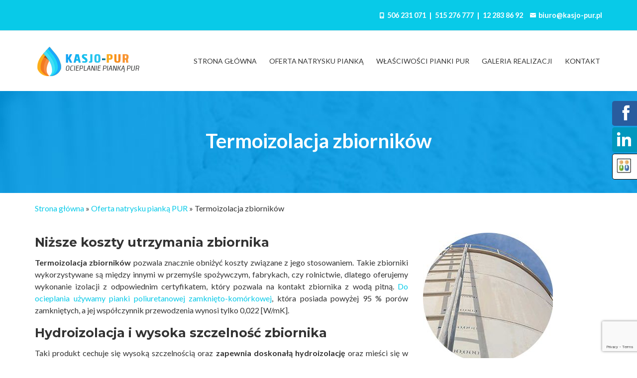

--- FILE ---
content_type: text/html; charset=UTF-8
request_url: https://www.kasjo-pur.pl/oferta-natrysku-pianka-pur/termoizolacja-zbiornikow/
body_size: 11531
content:
<!DOCTYPE html>
<html lang="pl-PL">
<head>
<meta charset="UTF-8">
<meta name="viewport" content="width=device-width, initial-scale=1, maximum-scale=1">
<title>Termoizolacja, izolacje zbiorników, cystern | KASJO-PUR Małopolska</title>

<!-- Google Tag Manager for WordPress by gtm4wp.com -->
<script data-cfasync="false" data-pagespeed-no-defer type="text/javascript">//<![CDATA[
	var gtm4wp_datalayer_name = "dataLayer";
	var dataLayer = dataLayer || [];
//]]>
</script>
<!-- End Google Tag Manager for WordPress by gtm4wp.com -->
<!-- This site is optimized with the Yoast SEO plugin v11.2.1 - https://yoast.com/wordpress/plugins/seo/ -->
<meta name="description" content="Zrealizowaliśmy dziesiątki projektów termoizolacji zbiorników. Zadzwoń: 506 231 071, otrzymasz od nas bezpłatną wycenę oraz przewidywany czas realizacji!"/>
<link rel="canonical" href="https://www.kasjo-pur.pl/oferta-natrysku-pianka-pur/termoizolacja-zbiornikow/" />
<meta property="og:locale" content="pl_PL" />
<meta property="og:type" content="article" />
<meta property="og:title" content="Termoizolacja, izolacje zbiorników, cystern | KASJO-PUR Małopolska" />
<meta property="og:description" content="Zrealizowaliśmy dziesiątki projektów termoizolacji zbiorników. Zadzwoń: 506 231 071, otrzymasz od nas bezpłatną wycenę oraz przewidywany czas realizacji!" />
<meta property="og:url" content="https://www.kasjo-pur.pl/oferta-natrysku-pianka-pur/termoizolacja-zbiornikow/" />
<meta property="og:site_name" content="Kasjo - PUR" />
<meta property="article:publisher" content="https://www.facebook.com/Kasjo-Pur-izolacje-natryskowe-docieplenia-pianką-PUR-1490323951233381/" />
<meta property="article:section" content="Oferta natrysku pianką PUR" />
<meta property="article:published_time" content="2018-07-28T17:08:14+00:00" />
<meta property="article:modified_time" content="2018-11-04T17:34:11+00:00" />
<meta property="og:updated_time" content="2018-11-04T17:34:11+00:00" />
<meta property="og:image" content="https://www.kasjo-pur.pl/wp-content/uploads/izolacja-zbiornikow-pianka-poliuretanowa-pur.jpg" />
<meta property="og:image:secure_url" content="https://www.kasjo-pur.pl/wp-content/uploads/izolacja-zbiornikow-pianka-poliuretanowa-pur.jpg" />
<meta property="og:image:width" content="261" />
<meta property="og:image:height" content="261" />
<meta name="twitter:card" content="summary" />
<meta name="twitter:description" content="Zrealizowaliśmy dziesiątki projektów termoizolacji zbiorników. Zadzwoń: 506 231 071, otrzymasz od nas bezpłatną wycenę oraz przewidywany czas realizacji!" />
<meta name="twitter:title" content="Termoizolacja, izolacje zbiorników, cystern | KASJO-PUR Małopolska" />
<meta name="twitter:image" content="https://www.kasjo-pur.pl/wp-content/uploads/izolacja-zbiornikow-pianka-poliuretanowa-pur.jpg" />
<script type='application/ld+json' class='yoast-schema-graph yoast-schema-graph--main'>{"@context":"https://schema.org","@graph":[{"@type":"Organization","@id":"https://www.kasjo-pur.pl/#organization","name":"KASJO - PUR","url":"https://www.kasjo-pur.pl/","sameAs":["https://www.facebook.com/Kasjo-Pur-izolacje-natryskowe-docieplenia-piank\u0105-PUR-1490323951233381/"],"logo":{"@type":"ImageObject","@id":"https://www.kasjo-pur.pl/#logo","url":"https://www.kasjo-pur.pl/wp-content/uploads/kasjo-pur-ocieplanie-pianka-poliuretanowa.png","width":219,"height":64,"caption":"KASJO - PUR"},"image":{"@id":"https://www.kasjo-pur.pl/#logo"}},{"@type":"WebSite","@id":"https://www.kasjo-pur.pl/#website","url":"https://www.kasjo-pur.pl/","name":"Kasjo - PUR | Izolacja i ocieplenie piank\u0105 PUR","publisher":{"@id":"https://www.kasjo-pur.pl/#organization"},"potentialAction":{"@type":"SearchAction","target":"https://www.kasjo-pur.pl/?s={search_term_string}","query-input":"required name=search_term_string"}},{"@type":"WebPage","@id":"https://www.kasjo-pur.pl/oferta-natrysku-pianka-pur/termoizolacja-zbiornikow/#webpage","url":"https://www.kasjo-pur.pl/oferta-natrysku-pianka-pur/termoizolacja-zbiornikow/","inLanguage":"pl-PL","name":"Termoizolacja, izolacje zbiornik\u00f3w, cystern | KASJO-PUR Ma\u0142opolska","isPartOf":{"@id":"https://www.kasjo-pur.pl/#website"},"image":{"@type":"ImageObject","@id":"https://www.kasjo-pur.pl/oferta-natrysku-pianka-pur/termoizolacja-zbiornikow/#primaryimage","url":"https://www.kasjo-pur.pl/wp-content/uploads/izolacja-zbiornikow-pianka-poliuretanowa-pur.jpg","width":261,"height":261,"caption":"Izolacja zbiornik\u00f3w piank\u0105 poliuretanow\u0105 PUR"},"primaryImageOfPage":{"@id":"https://www.kasjo-pur.pl/oferta-natrysku-pianka-pur/termoizolacja-zbiornikow/#primaryimage"},"datePublished":"2018-07-28T17:08:14+00:00","dateModified":"2018-11-04T17:34:11+00:00","description":"Zrealizowali\u015bmy dziesi\u0105tki projekt\u00f3w termoizolacji zbiornik\u00f3w. Zadzwo\u0144: 506 231 071, otrzymasz od nas bezp\u0142atn\u0105 wycen\u0119 oraz przewidywany czas realizacji!","breadcrumb":{"@id":"https://www.kasjo-pur.pl/oferta-natrysku-pianka-pur/termoizolacja-zbiornikow/#breadcrumb"}},{"@type":"BreadcrumbList","@id":"https://www.kasjo-pur.pl/oferta-natrysku-pianka-pur/termoizolacja-zbiornikow/#breadcrumb","itemListElement":[{"@type":"ListItem","position":1,"item":{"@type":"WebPage","@id":"https://www.kasjo-pur.pl/","url":"https://www.kasjo-pur.pl/","name":"Strona g\u0142\u00f3wna"}},{"@type":"ListItem","position":2,"item":{"@type":"WebPage","@id":"https://www.kasjo-pur.pl/oferta-natrysku-pianka-pur/","url":"https://www.kasjo-pur.pl/oferta-natrysku-pianka-pur/","name":"Oferta natrysku piank\u0105 PUR"}},{"@type":"ListItem","position":3,"item":{"@type":"WebPage","@id":"https://www.kasjo-pur.pl/oferta-natrysku-pianka-pur/termoizolacja-zbiornikow/","url":"https://www.kasjo-pur.pl/oferta-natrysku-pianka-pur/termoizolacja-zbiornikow/","name":"Termoizolacja zbiornik\u00f3w"}}]},{"@type":"Article","@id":"https://www.kasjo-pur.pl/oferta-natrysku-pianka-pur/termoizolacja-zbiornikow/#article","isPartOf":{"@id":"https://www.kasjo-pur.pl/oferta-natrysku-pianka-pur/termoizolacja-zbiornikow/#webpage"},"author":{"@id":"https://www.kasjo-pur.pl/author/kasjopur-2/#author","name":"Kasjo-PUR"},"publisher":{"@id":"https://www.kasjo-pur.pl/#organization"},"headline":"Termoizolacja zbiornik\u00f3w","datePublished":"2018-07-28T17:08:14+00:00","dateModified":"2018-11-04T17:34:11+00:00","commentCount":0,"mainEntityOfPage":"https://www.kasjo-pur.pl/oferta-natrysku-pianka-pur/termoizolacja-zbiornikow/#webpage","image":{"@id":"https://www.kasjo-pur.pl/oferta-natrysku-pianka-pur/termoizolacja-zbiornikow/#primaryimage"},"articleSection":"Oferta natrysku piank\u0105 PUR"},{"@type":"Person","@id":"https://www.kasjo-pur.pl/author/kasjopur-2/#author","name":"Kasjo-PUR","image":{"@type":"ImageObject","@id":"https://www.kasjo-pur.pl/#personlogo","url":"https://secure.gravatar.com/avatar/69321269bc210959fddf5bf04434c10a?s=96&d=mm&r=g","caption":"Kasjo-PUR"},"sameAs":[]}]}</script>
<!-- / Yoast SEO plugin. -->

<link rel='stylesheet' id='wp-block-library-css'  href='https://www.kasjo-pur.pl/wp-includes/css/dist/block-library/style.min.css?ver=5.2.21' type='text/css' media='all' />
<link rel='stylesheet' id='contact-form-7-css'  href='https://www.kasjo-pur.pl/wp-content/plugins/contact-form-7/includes/css/styles.css?ver=5.1.1' type='text/css' media='all' />
<link rel='stylesheet' id='siteorigin-panels-front-css'  href='https://www.kasjo-pur.pl/wp-content/plugins/siteorigin-panels/css/front-flex.min.css?ver=2.10.5' type='text/css' media='all' />
<link rel='stylesheet' id='sow-carousel-basic-css'  href='https://www.kasjo-pur.pl/wp-content/plugins/so-widgets-bundle/widgets/post-carousel/css/style.css?ver=1.15.6' type='text/css' media='all' />
<link rel='stylesheet' id='sow-post-carousel-default-971e41e9e54d-css'  href='https://www.kasjo-pur.pl/wp-content/uploads/siteorigin-widgets/sow-post-carousel-default-971e41e9e54d.css?ver=5.2.21' type='text/css' media='all' />
<link rel='stylesheet' id='bxslider-css-css'  href='https://www.kasjo-pur.pl/wp-content/themes/regina-lite/layout/css/bxslider.min.css?ver=all' type='text/css' media='all' />
<link rel='stylesheet' id='regina-lite-main-css-css'  href='https://www.kasjo-pur.pl/wp-content/themes/regina-lite/layout/css/styles.min.css?ver=5.2.21' type='text/css' media='all' />
<link rel='stylesheet' id='regina-lite-bootstrap-css'  href='https://www.kasjo-pur.pl/wp-content/themes/regina-lite/layout/css/bootstrap.min.css?ver=5.2.21' type='text/css' media='all' />
<link rel='stylesheet' id='regina-lite-mobile-css'  href='https://www.kasjo-pur.pl/wp-content/themes/regina-lite/layout/css/mobile.min.css?ver=5.2.21' type='text/css' media='all' />
<link rel='stylesheet' id='regina-lite-owl-carousel-css'  href='https://www.kasjo-pur.pl/wp-content/themes/regina-lite/layout/css/owl-carousel.css?ver=5.2.21' type='text/css' media='all' />
<link rel='stylesheet' id='regina-lite-owl-theme-css'  href='https://www.kasjo-pur.pl/wp-content/themes/regina-lite/layout/css/owl-theme.css?ver=5.2.21' type='text/css' media='all' />
<link rel='stylesheet' id='google-fonts-css'  href='//fonts.googleapis.com/css?family=Lato:400,700%7CMontserrat:400,700' type='text/css' media='all' />
<link rel='stylesheet' id='regina-lite-style-css'  href='https://www.kasjo-pur.pl/wp-content/themes/regina-lite/style.css?ver=5.2.21' type='text/css' media='all' />
<script type='text/javascript' src='https://www.kasjo-pur.pl/wp-includes/js/jquery/jquery.js?ver=1.12.4-wp'></script>
<script type='text/javascript' src='https://www.kasjo-pur.pl/wp-includes/js/jquery/jquery-migrate.min.js?ver=1.4.1'></script>
<script type='text/javascript' src='https://www.kasjo-pur.pl/wp-content/plugins/so-widgets-bundle/js/jquery.touchSwipe.min.js?ver=1.6.6'></script>
<link rel='shortlink' href='https://www.kasjo-pur.pl/?p=533' />
<meta name="google-site-verification" content="bRopAjW-aqzm_lUDH_01VXc1dXYK07kiEn5oLaY1kbM" />
<!-- Google Tag Manager for WordPress by gtm4wp.com -->
<script data-cfasync="false" data-pagespeed-no-defer type="text/javascript">//<![CDATA[
	var dataLayer_content = {"pagePostType":"post","pagePostType2":"single-post","pageCategory":["oferta-natrysku-pianka-pur"],"pagePostAuthor":"Kasjo-PUR"};
	dataLayer.push( dataLayer_content );//]]>
</script>
<script data-cfasync="false">//<![CDATA[
(function(w,d,s,l,i){w[l]=w[l]||[];w[l].push({'gtm.start':
new Date().getTime(),event:'gtm.js'});var f=d.getElementsByTagName(s)[0],
j=d.createElement(s),dl=l!='dataLayer'?'&l='+l:'';j.async=true;j.src=
'//www.googletagmanager.com/gtm.'+'js?id='+i+dl;f.parentNode.insertBefore(j,f);
})(window,document,'script','dataLayer','GTM-MLFJQ7J');//]]>
</script>
<!-- End Google Tag Manager -->
<!-- End Google Tag Manager for WordPress by gtm4wp.com -->                <style type="text/css" media="all"
                       id="siteorigin-panels-layouts-head">/* Layout 533 */ #pgc-533-0-0 , #pgc-533-1-0 { width:100%;width:calc(100% - ( 0 * 30px ) ) } #pl-533 #panel-533-0-0-0 , #pl-533 #panel-533-1-0-0 {  } #pg-533-0 , #pl-533 .so-panel { margin-bottom:30px } #pl-533 .so-panel:last-child { margin-bottom:0px } #pg-533-1.panel-no-style, #pg-533-1.panel-has-style > .panel-row-style { -webkit-align-items:flex-start;align-items:flex-start } @media (max-width:780px){ #pg-533-0.panel-no-style, #pg-533-0.panel-has-style > .panel-row-style , #pg-533-1.panel-no-style, #pg-533-1.panel-has-style > .panel-row-style { -webkit-flex-direction:column;-ms-flex-direction:column;flex-direction:column } #pg-533-0 > .panel-grid-cell , #pg-533-0 > .panel-row-style > .panel-grid-cell , #pg-533-1 > .panel-grid-cell , #pg-533-1 > .panel-row-style > .panel-grid-cell { width:100%;margin-right:0 } #pl-533 .panel-grid-cell { padding:0 } #pl-533 .panel-grid .panel-grid-cell-empty { display:none } #pl-533 .panel-grid .panel-grid-cell-mobile-last { margin-bottom:0px }  } </style></head>
<body class="post-template-default single single-post postid-533 single-format-standard siteorigin-panels siteorigin-panels-before-js">
<header id="sub-header"><div class="container"><div class="text-center-xs contact-bar"><div class="pull-right"><p class="regina-phone"><span class="nc-icon-glyph tech_mobile-button"></span><a href="tel:506231071">506 231 071</a>&nbsp; | &nbsp;<a href="tel:515276777">515 276 777</a>&nbsp; | &nbsp;<a href="tel:122838692">12 283 86 92</a></p><p class="regina-email"><span class="nc-icon-glyph ui-1_email-83"></span><a href="mailto:biuro@kasjo-pur.pl">biuro@kasjo-pur.pl</a></p></div></div></div></header>  <header id="header">
  <div class="container">
    <div class="row">
      <div class="col-lg-3 col-sm-12">
        <div id="logo">
          <a href="/" title="Kasjo - PUR Ocieplanie pianką poliuretanową">
            <img src="/wp-content/uploads/kasjo-pur-ocieplanie-pianka-poliuretanowa.png" alt="Kasjo - PUR Ocieplanie pianką poliuretanową" />
          </a>
        </div>
        <button class="mobile-nav-btn hidden-lg"><span class="nc-icon-glyph ui-2_menu-bold"></span></button>
      </div>
      <div class="col-lg-9 col-sm-12">
        <nav id="navigation">
          <ul class="main-menu">
            <li id="menu-item-444" class="menu-item menu-item-type-post_type menu-item-object-page menu-item-home"><a href="https://www.kasjo-pur.pl/"><span>Strona główna</span></a></li>
<li id="menu-item-882" class="menu-item menu-item-type-taxonomy menu-item-object-category current-post-ancestor current-menu-ancestor current-menu-parent current-post-parent menu-item-has-children has-sub"><a href="https://www.kasjo-pur.pl/oferta-natrysku-pianka-pur/"><span>Oferta natrysku pianką</span></a>
<ul>
	<li id="menu-item-625" class="menu-item menu-item-type-post_type menu-item-object-post"><a href="https://www.kasjo-pur.pl/oferta-natrysku-pianka-pur/izolacja-przechowalni/"><span>Izolacja przechowalni</span></a></li>
	<li id="menu-item-626" class="menu-item menu-item-type-post_type menu-item-object-post current-menu-item active"><a href="https://www.kasjo-pur.pl/oferta-natrysku-pianka-pur/termoizolacja-zbiornikow/"><span>Termoizolacja zbiorników</span></a></li>
	<li id="menu-item-627" class="menu-item menu-item-type-post_type menu-item-object-post"><a href="https://www.kasjo-pur.pl/oferta-natrysku-pianka-pur/izolacja-budynkow-inwentarskich/"><span>Izolacja i ocieplanie kurnika, chlewni, obór</span></a></li>
	<li id="menu-item-628" class="menu-item menu-item-type-post_type menu-item-object-post"><a href="https://www.kasjo-pur.pl/oferta-natrysku-pianka-pur/ocieplanie-pianka-pur-w-przemysle-drobiarskim/"><span>Ocieplanie pianką PUR w przemyśle drobiarskim</span></a></li>
	<li id="menu-item-629" class="menu-item menu-item-type-post_type menu-item-object-post"><a href="https://www.kasjo-pur.pl/oferta-natrysku-pianka-pur/piana-pur-pod-ogrzewanie-podlogowe/"><span>Piana PUR pod ogrzewanie podłogowe</span></a></li>
	<li id="menu-item-630" class="menu-item menu-item-type-post_type menu-item-object-post"><a href="https://www.kasjo-pur.pl/oferta-natrysku-pianka-pur/izolacja-ocieplenie-poddasza/"><span>Izolacja, ocieplenie poddasza</span></a></li>
	<li id="menu-item-631" class="menu-item menu-item-type-post_type menu-item-object-post"><a href="https://www.kasjo-pur.pl/oferta-natrysku-pianka-pur/roofing-termo-hydroizolacja-dachow-plaskich/"><span>Roofing – termo i hydroizolacja dachów płaskich</span></a></li>
</ul>
</li>
<li id="menu-item-503" class="menu-item menu-item-type-post_type menu-item-object-page"><a href="https://www.kasjo-pur.pl/pianka-poliuretanowa-pur/"><span>Właściwości pianki PUR</span></a></li>
<li id="menu-item-494" class="menu-item menu-item-type-post_type menu-item-object-page"><a href="https://www.kasjo-pur.pl/galeria-realizacji-natrysku-pianka-pur/"><span>Galeria realizacji</span></a></li>
<li id="menu-item-495" class="menu-item menu-item-type-post_type menu-item-object-page"><a href="https://www.kasjo-pur.pl/kontakt/"><span>Kontakt</span></a></li>
          </ul>
        </nav>
      </div>
    </div>
  </div>
</header>
<header id="page-header" style="background-image:url('');">
	<div class="container">
		<div class="row">
			<div class="col-xs-12">
									<h1 class="title">Termoizolacja zbiorników</h1>
							</div>
		</div>
	</div>
</header>
<div class="container">
	<div class="row">
		<div class="col-xs-12">
	<div id="breadcrumb"><ul class="hidden-xs"><span><span><a href="https://www.kasjo-pur.pl/" >Strona główna</a> » <span><a href="https://www.kasjo-pur.pl/oferta-natrysku-pianka-pur/" >Oferta natrysku pianką PUR</a> » <span class="breadcrumb_last" aria-current="page">Termoizolacja zbiorników</span></span></span></span></ul></div></div>
		<div id="blog" class="single">
			<div class="col-md-8">
				<article id="post-533" class="post-533 post type-post status-publish format-standard has-post-thumbnail hentry category-oferta-natrysku-pianka-pur">
	
	<div class="body markup-format">
		<div id="pl-533"  class="panel-layout" ><div id="pg-533-0"  class="panel-grid panel-no-style" ><div id="pgc-533-0-0"  class="panel-grid-cell" ><div id="panel-533-0-0-0" class="so-panel widget widget_sow-editor panel-first-child panel-last-child" data-index="0" ><div class="so-widget-sow-editor so-widget-sow-editor-base">
<div class="siteorigin-widget-tinymce textwidget">
	<h2>Niższe koszty utrzymania zbiornika</h2>
<p><strong>Termoizolacja zbiorników</strong> pozwala znacznie obniżyć koszty związane z jego stosowaniem. Takie zbiorniki wykorzystywane są między innymi w przemyśle spożywczym, fabrykach, czy rolnictwie, dlatego oferujemy wykonanie izolacji z odpowiednim certyfikatem, który pozwala na kontakt zbiornika z wodą pitną. <a href="/pianka-poliuretanowa-pur/">Do ocieplania używamy pianki poliuretanowej zamknięto-komórkowej</a>, która posiada powyżej 95 % porów zamkniętych, a jej współczynnik przewodzenia wynosi tylko 0,022 [W/mK].</p>
<h2>Hydroizolacja i wysoka szczelność zbiornika</h2>
<p>Taki produkt cechuje się wysoką szczelnością oraz <strong>zapewnia doskonałą hydroizolację </strong>oraz mieści się w klasie palności E (samo gasnąca). W momencie aplikacji pianka jest w fazie ciekłej, dzięki czemu rewelacyjnie wypełnia wszelkie luki oraz dopasowuje się do każdego kształtu izolowanej powierzchni. Daje to gwarancję braku jakichkolwiek łączeń, czyli mostków termicznych. Nie jest to możliwe w przypadku zastosowania tradycyjnych materiałów, takich jak  wełna czy styropian. <strong>Pianka PUR</strong> pozwala na lepsze kontrolowanie czynnika wewnątrz zbiornika, jest odporna działanie niskich oraz wysokich temperatur ( od - 30° do 100° C), zwiększa szczelność oraz zapewnia jeszcze lepsze odizolowanie od czynników zewnętrznych.</p>
<h2>Doświadczenie w izolacji zbiorników pianką PUR</h2>
<p>Dzięki realizacji wielu <strong>izolacji zbiorników</strong> posiadamy odpowiednią wiedzę i doświadczenie, które pozwala na wykonanie każdego życzenia klienta. Dużą <strong>zaletą wykorzystania pianki PUR</strong> jest duża szybkość wykonanych prac (nawet kilka dni!). Dodatkowo z takiego zbiornika można korzystać już po kilkunastu godzinach od zakończenia prac. Przy <strong>ocieplaniu zbiorników</strong> korzystamy wyłącznie z produktów renomowanych firm, posiadających aktualne atesty i certyfikaty.</p>
</div>
</div></div></div></div><div id="pg-533-1"  class="panel-grid panel-no-style" ><div id="pgc-533-1-0"  class="panel-grid-cell" ><div id="panel-533-1-0-0" class="so-panel widget widget_sow-post-carousel panel-first-child panel-last-child" data-index="1" ><div class="so-widget-sow-post-carousel so-widget-sow-post-carousel-default-971e41e9e54d">
	<div class="sow-carousel-title">
		<h3 class="widget-title">Realizacje</h3>
		<a href="#" class="sow-carousel-next" title="Next" aria-label="Next Posts" role="button"></a>
		<a href="#" class="sow-carousel-previous" title="Previous" aria-label="Previous Posts" role="button"></a>

	</div>

	<div class="sow-carousel-container">

		<a href="#" class="sow-carousel-previous" title="Previous" aria-label="Previous Posts" role="button"></a>

		<a href="#" class="sow-carousel-next" title="Next" aria-label="Next Posts" role="button"></a>

		<div class="sow-carousel-wrapper"
		     data-found-posts="2"
		     data-ajax-url="https://www.kasjo-pur.pl/wp-admin/admin-ajax.php?_widgets_nonce=0669386314"
			>
			<ul class="sow-carousel-items">
					<li class="sow-carousel-item">
		<div class="sow-carousel-thumbnail">
							<a href="https://www.kasjo-pur.pl/galeria-realizacji-natrysku-pianka-pur/termoizolacja-zbiornikow-pianka-browar-redex/" style="background-image: url(https://www.kasjo-pur.pl/wp-content/uploads/Browar-Redex-002-272x182.jpg)" aria-labelledby="sow-carousel-id-797">
					<span class="overlay"></span>
				</a>
					</div>
		<h3><a href="https://www.kasjo-pur.pl/galeria-realizacji-natrysku-pianka-pur/termoizolacja-zbiornikow-pianka-browar-redex/" id="sow-carousel-id-797">Termoizolacja zbiorników pianką w Browarze Redex</a></h3>
	</li>
	<li class="sow-carousel-item">
		<div class="sow-carousel-thumbnail">
							<a href="https://www.kasjo-pur.pl/galeria-realizacji-natrysku-pianka-pur/izolacja-zbiornikow-pianka-poliuretanowa-kaefer-tarnowskie-gory/" style="background-image: url(https://www.kasjo-pur.pl/wp-content/uploads/Kaefer-Tarnowski-007-272x182.jpg)" aria-labelledby="sow-carousel-id-794">
					<span class="overlay"></span>
				</a>
					</div>
		<h3><a href="https://www.kasjo-pur.pl/galeria-realizacji-natrysku-pianka-pur/izolacja-zbiornikow-pianka-poliuretanowa-kaefer-tarnowskie-gory/" id="sow-carousel-id-794">Izolacja zbiorników pianką poliuretanową dla Kaefer Tarnowskie Góry</a></h3>
	</li>
			</ul>
		</div>
	</div>
	<input type="hidden" name="instance_hash" value="553783a7"/>
</div></div></div></div></div>			</div><!--/.markup-format-->
			<nav role="navigation" id="post-navigation" class="post-navigation clear">
			
				<a href="https://www.kasjo-pur.pl/oferta-natrysku-pianka-pur/piana-pur-pod-ogrzewanie-podlogowe/" rel="prev"><span class="nc-icon-glyph arrows-1_bold-left"></span> Piana PUR pod ogrzewanie podłogowe</a>				<a href="https://www.kasjo-pur.pl/oferta-natrysku-pianka-pur/izolacja-ocieplenie-poddasza/" rel="next">Izolacja, ocieplenie poddasza <span class="nc-icon-glyph arrows-1_bold-right"></span></a>
						<div class="clear"></div>
		</nav><!-- #post-navigation -->
		</article><!--.post-->
							</div><!--.col-lg-8-->
		</div><!--#blog.archive-->
		<aside id="sidebar" class="hidden-xs hidden-sm">
	<div class="col-md-4">
					<div class="image">
				<br><img width="261" height="261" src="https://www.kasjo-pur.pl/wp-content/uploads/izolacja-zbiornikow-pianka-poliuretanowa-pur.jpg" class="attachment-regina-lite-blog size-regina-lite-blog wp-post-image" alt="Izolacja zbiorników pianką poliuretanową PUR" srcset="https://www.kasjo-pur.pl/wp-content/uploads/izolacja-zbiornikow-pianka-poliuretanowa-pur.jpg 261w, https://www.kasjo-pur.pl/wp-content/uploads/izolacja-zbiornikow-pianka-poliuretanowa-pur-150x150.jpg 150w, https://www.kasjo-pur.pl/wp-content/uploads/izolacja-zbiornikow-pianka-poliuretanowa-pur-230x231.jpg 230w, https://www.kasjo-pur.pl/wp-content/uploads/izolacja-zbiornikow-pianka-poliuretanowa-pur-250x250.jpg 250w" sizes="(max-width: 261px) 100vw, 261px" /><br><br>
			</div>
				<div id="media_image-2" class="widget widget_media_image"><h3>Darmowa wycena!</h3><a href="tel:506231071"><img width="300" height="151" src="https://www.kasjo-pur.pl/wp-content/uploads/ocieplanie-pianka-poliuretanowa-darmowa-wycena-300x151.jpg" class="image wp-image-578  attachment-medium size-medium" alt="Ocieplanie pianką poliuretanową - darmowa wycena" style="max-width: 100%; height: auto;" srcset="https://www.kasjo-pur.pl/wp-content/uploads/ocieplanie-pianka-poliuretanowa-darmowa-wycena-300x151.jpg 300w, https://www.kasjo-pur.pl/wp-content/uploads/ocieplanie-pianka-poliuretanowa-darmowa-wycena-150x75.jpg 150w, https://www.kasjo-pur.pl/wp-content/uploads/ocieplanie-pianka-poliuretanowa-darmowa-wycena.jpg 406w" sizes="(max-width: 300px) 100vw, 300px" /></a></div><div id="nav_menu-4" class="widget widget_nav_menu"><h3>Oferta</h3><div class="menu-oferta-container"><ul id="menu-oferta" class="menu"><li id="menu-item-545" class="menu-item menu-item-type-post_type menu-item-object-post menu-item-545"><a href="https://www.kasjo-pur.pl/oferta-natrysku-pianka-pur/izolacja-przechowalni/">Izolacja przechowalni</a></li>
<li id="menu-item-546" class="menu-item menu-item-type-post_type menu-item-object-post current-menu-item menu-item-546"><a href="https://www.kasjo-pur.pl/oferta-natrysku-pianka-pur/termoizolacja-zbiornikow/" aria-current="page">Termoizolacja zbiorników</a></li>
<li id="menu-item-547" class="menu-item menu-item-type-post_type menu-item-object-post menu-item-547"><a href="https://www.kasjo-pur.pl/oferta-natrysku-pianka-pur/izolacja-budynkow-inwentarskich/">Izolacja i ocieplanie kurnika, chlewni, obór</a></li>
<li id="menu-item-548" class="menu-item menu-item-type-post_type menu-item-object-post menu-item-548"><a href="https://www.kasjo-pur.pl/oferta-natrysku-pianka-pur/ocieplanie-pianka-pur-w-przemysle-drobiarskim/">Ocieplanie pianką PUR w przemyśle drobiarskim</a></li>
<li id="menu-item-549" class="menu-item menu-item-type-post_type menu-item-object-post menu-item-549"><a href="https://www.kasjo-pur.pl/oferta-natrysku-pianka-pur/piana-pur-pod-ogrzewanie-podlogowe/">Piana PUR pod ogrzewanie podłogowe</a></li>
<li id="menu-item-550" class="menu-item menu-item-type-post_type menu-item-object-post menu-item-550"><a href="https://www.kasjo-pur.pl/oferta-natrysku-pianka-pur/izolacja-ocieplenie-poddasza/">Izolacja, ocieplenie poddasza</a></li>
<li id="menu-item-551" class="menu-item menu-item-type-post_type menu-item-object-post menu-item-551"><a href="https://www.kasjo-pur.pl/oferta-natrysku-pianka-pur/roofing-termo-hydroizolacja-dachow-plaskich/">Roofing – termo i hydroizolacja dachów płaskich</a></li>
</ul></div></div><div id="nav_menu-5" class="widget widget_nav_menu"><h3>Nasze realizacje</h3><div class="menu-realizacje-container"><ul id="menu-realizacje" class="menu"><li id="menu-item-901" class="menu-item menu-item-type-post_type menu-item-object-page menu-item-901"><a href="https://www.kasjo-pur.pl/galeria-realizacji-natrysku-pianka-pur/izolacja-dachu-plaskiego-hali-mazowieckie/">Izolacja dachu płaskiego hali – Mazowieckie</a></li>
<li id="menu-item-856" class="menu-item menu-item-type-post_type menu-item-object-page menu-item-856"><a href="https://www.kasjo-pur.pl/galeria-realizacji-natrysku-pianka-pur/izolacja-dachu-pianka-poliuretanowa-zwierzyniecka-krakow/">Izolacja dachu – Zwierzyniecka Kraków</a></li>
<li id="menu-item-857" class="menu-item menu-item-type-post_type menu-item-object-page menu-item-857"><a href="https://www.kasjo-pur.pl/galeria-realizacji-natrysku-pianka-pur/izolacja-pianka-natryskowa-przechowalni-pietruszki/">Izolacja pianką przechowalni pietruszki</a></li>
<li id="menu-item-858" class="menu-item menu-item-type-post_type menu-item-object-page menu-item-858"><a href="https://www.kasjo-pur.pl/galeria-realizacji-natrysku-pianka-pur/izolacja-pianka-natryskowa-przechowalni-ziemniakow/">Izolacja pianką przechowalni ziemniaków</a></li>
<li id="menu-item-859" class="menu-item menu-item-type-post_type menu-item-object-page menu-item-859"><a href="https://www.kasjo-pur.pl/galeria-realizacji-natrysku-pianka-pur/izolacja-pianka-poddasza-mieszkalnego-hybryda/">Izolacja pianką poddasza – Hybryda</a></li>
<li id="menu-item-860" class="menu-item menu-item-type-post_type menu-item-object-page menu-item-860"><a href="https://www.kasjo-pur.pl/galeria-realizacji-natrysku-pianka-pur/izolacja-pianka-poliuretanowa-chlewni/">Izolacja pianką poliuretanową chlewni</a></li>
<li id="menu-item-861" class="menu-item menu-item-type-post_type menu-item-object-page menu-item-861"><a href="https://www.kasjo-pur.pl/galeria-realizacji-natrysku-pianka-pur/izolacja-przechowalni-owocow-pianka-natryskowa/">Izolacja pianką przechowalni owoców</a></li>
<li id="menu-item-862" class="menu-item menu-item-type-post_type menu-item-object-page menu-item-862"><a href="https://www.kasjo-pur.pl/galeria-realizacji-natrysku-pianka-pur/izolacja-scian-pianka-poliuretanowa-w-kontenerze-mieszkalnym/">Izolacja ścian w kontenerze mieszkalnym</a></li>
<li id="menu-item-863" class="menu-item menu-item-type-post_type menu-item-object-page menu-item-863"><a href="https://www.kasjo-pur.pl/galeria-realizacji-natrysku-pianka-pur/izolacja-stropu-pianka-poliuretanowa-milkow/">Izolacja stropu pianką PUR – Miłków</a></li>
<li id="menu-item-864" class="menu-item menu-item-type-post_type menu-item-object-page menu-item-864"><a href="https://www.kasjo-pur.pl/galeria-realizacji-natrysku-pianka-pur/izolacja-zbiornikow-pianka-poliuretanowa-kaefer-tarnowskie-gory/">Izolacja zbiorników dla Kaefer Tarnowskie Góry</a></li>
<li id="menu-item-865" class="menu-item menu-item-type-post_type menu-item-object-page menu-item-865"><a href="https://www.kasjo-pur.pl/galeria-realizacji-natrysku-pianka-pur/natrysk-pianki-poliuretanowej-na-dach-basen-nowy-sacz/">Natrysk pianki na dach basenu w Nowym Sączu</a></li>
<li id="menu-item-866" class="menu-item menu-item-type-post_type menu-item-object-page menu-item-866"><a href="https://www.kasjo-pur.pl/galeria-realizacji-natrysku-pianka-pur/roofing-chatka-zaka-lublin/">Termoizolacja dachu – Chatka Żaka w Lublinie</a></li>
<li id="menu-item-867" class="menu-item menu-item-type-post_type menu-item-object-page menu-item-867"><a href="https://www.kasjo-pur.pl/galeria-realizacji-natrysku-pianka-pur/termoizolacja-pianka-poddasza-mieszkalnego-hybryda2/">Termoizolacja poddasza – Hybryda 2</a></li>
<li id="menu-item-868" class="menu-item menu-item-type-post_type menu-item-object-page menu-item-868"><a href="https://www.kasjo-pur.pl/galeria-realizacji-natrysku-pianka-pur/termoizolacja-pianka-stropow-w-budynkach-zaklady-miesne-duda-grabkowo/">Termoizolacja stropów pianką – Duda Grąbkowo</a></li>
<li id="menu-item-869" class="menu-item menu-item-type-post_type menu-item-object-page menu-item-869"><a href="https://www.kasjo-pur.pl/galeria-realizacji-natrysku-pianka-pur/termoizolacja-scian-pianka-pur-basen-ptakowice/">Termoizolacja ścian pianką – Basen Ptakowice</a></li>
<li id="menu-item-870" class="menu-item menu-item-type-post_type menu-item-object-page menu-item-870"><a href="https://www.kasjo-pur.pl/galeria-realizacji-natrysku-pianka-pur/termoizolacja-stropow-pianka-dla-rawi-met-rawicz/">Termoizolacja stropów dla Rawi Met Rawicz</a></li>
<li id="menu-item-871" class="menu-item menu-item-type-post_type menu-item-object-page menu-item-871"><a href="https://www.kasjo-pur.pl/galeria-realizacji-natrysku-pianka-pur/termoizolacja-zbiornikow-pianka-browar-redex/">Termoizolacja zbiorników w Browarze Redex</a></li>
</ul></div></div>	</div><!--/.col-md-4-->
</aside><!--/#sidebar-->
	</div><!--.row-->
	<div class="row blog-partners">
		<div class="col-md-3 col-xs-6">
			<img src="/wp-content/uploads/graco.png" class="img-responsive" alt="Graco">
		</div>
		<div class="col-md-3 col-xs-6">
			<img src="/wp-content/uploads/ultrapur.png" class="img-responsive" alt="Ultrapur">
		</div>
		<div class="col-md-3 col-xs-6">
			<img src="/wp-content/uploads/polchem.png" class="img-responsive" alt="Polchem">
		</div>
		<div class="col-md-3 col-xs-6">
			<img src="/wp-content/uploads/syntesia.png" class="img-responsive" alt="Syntesia">
		</div>
	</div>
</div><!--.container-->
<section id="contact-form" class="bg-block">
  <div class="container">
      <div class="row">
        <div class="col-md-12">
          <div class="section-info">
            <div class="h2">Zapraszamy do kontaktu</div>
            <hr>
            <p><strong>Masz pytania? Szukasz wykonawcy izolacji pianką PUR?</p>
            <p>
              <a class="btn-blue" href="tel:506231071">506 231 071</a>
              <a class="btn-blue" href="tel:515276777">515 276 777</a>
              <a class="btn-blue" href="tel:122838692">12 283 86 92</a>
            </p>
            <br><div role="form" class="wpcf7" id="wpcf7-f17-o1" lang="pl-PL" dir="ltr">
<div class="screen-reader-response"></div>
<form action="/oferta-natrysku-pianka-pur/termoizolacja-zbiornikow/#wpcf7-f17-o1" method="post" class="wpcf7-form wpcf7-acceptance-as-validation" novalidate="novalidate">
<div style="display: none;">
<input type="hidden" name="_wpcf7" value="17" />
<input type="hidden" name="_wpcf7_version" value="5.1.1" />
<input type="hidden" name="_wpcf7_locale" value="pl_PL" />
<input type="hidden" name="_wpcf7_unit_tag" value="wpcf7-f17-o1" />
<input type="hidden" name="_wpcf7_container_post" value="0" />
<input type="hidden" name="g-recaptcha-response" value="" />
</div>
<div class="col-sm-4">
  <span class="wpcf7-form-control-wrap f-name"><input type="text" name="f-name" value="" size="40" class="wpcf7-form-control wpcf7-text wpcf7-validates-as-required" aria-required="true" aria-invalid="false" placeholder="Imię i nazwisko / Firma" /></span>
</div>
<div class="col-sm-4">
  <span class="wpcf7-form-control-wrap f-mail"><input type="email" name="f-mail" value="" size="40" class="wpcf7-form-control wpcf7-text wpcf7-email wpcf7-validates-as-required wpcf7-validates-as-email" aria-required="true" aria-invalid="false" placeholder="Adres e-mail" /></span>
</div>
<div class="col-sm-4">
  <span class="wpcf7-form-control-wrap f-phone"><input type="tel" name="f-phone" value="" size="40" class="wpcf7-form-control wpcf7-text wpcf7-tel wpcf7-validates-as-tel" aria-invalid="false" placeholder="Numer telefonu" /></span>
</div>
<div class="col-sm-12">
  <span class="wpcf7-form-control-wrap f-message"><textarea name="f-message" cols="40" rows="10" class="wpcf7-form-control wpcf7-textarea wpcf7-validates-as-required" aria-required="true" aria-invalid="false" placeholder="Wiadomość..."></textarea></span>
</div>
<div class="col-sm-12">
  <input type="submit" value="Wyślij" class="wpcf7-form-control wpcf7-submit" />
</div>
<div class="col-sm-12 text-justify">
  <span class="wpcf7-form-control-wrap rodo"><span class="wpcf7-form-control wpcf7-acceptance"><span class="wpcf7-list-item"><label><input type="checkbox" name="rodo" value="1" aria-invalid="false" /><span class="wpcf7-list-item-label"><p class="rodo-accept">Wyrażam zgodę na przetwarzanie moich danych osobowych zgodnie z ustawą o ochronie danych osobowych w związku z realizacją przesłanego zapytania. Podanie danych jest dobrowolne, ale niezbędne do przetworzenia zapytania. Zostałem/am poinformowany/a, że przysługuje mi prawo dostępu do swoich danych, możliwości ich poprawiania, żądania zaprzestania ich przetwarzania. Administratorem danych jest KASJO-PUR Katarzyna Rednowska z siedzibą ul. Stanisława Polaczka 70, 32-064 Rudawa. <a href=/polityka-prywatnosci/ target="_blank"> Polityka Prywatności </a></p>
<p></span></label></span></span></span>
</p></div>
<div class="wpcf7-response-output wpcf7-display-none"></div></form></div>            <br>
        </div>
      </div>
    </div>
  </div>
</section>


<section class="bg-block" id="section-news"><div class="container"><div class="row"><div class="section-info"><h2>Oferta natrysku pianką PUR</h2><hr><p></p></div></div><div class="row"><div class="mt-blog-posts text-center"><div class="row"><div class="mt-blogpost-wrapper col-xs-12"  data-slider-items="3"><div class="col-md-3 col-sm-6 col-xs-12" style="width: 100%;"><div class="thumbnail"><a href="https://www.kasjo-pur.pl/oferta-natrysku-pianka-pur/roofing-termo-hydroizolacja-dachow-plaskich/"><img width="250" height="250" src="https://www.kasjo-pur.pl/wp-content/uploads/basen-nowy-sacz002-250x250.jpg" class="attachment-regina-lite-homepage-blog-posts size-regina-lite-homepage-blog-posts wp-post-image" alt="Natrysk pianki PUR - Dach basenu w Nowym Sączu" srcset="https://www.kasjo-pur.pl/wp-content/uploads/basen-nowy-sacz002-250x250.jpg 250w, https://www.kasjo-pur.pl/wp-content/uploads/basen-nowy-sacz002-230x231.jpg 230w" sizes="(max-width: 250px) 100vw, 250px" /></a><div class="caption"><br><h3><a class="mt-blogpost-title" href="https://www.kasjo-pur.pl/oferta-natrysku-pianka-pur/roofing-termo-hydroizolacja-dachow-plaskich/">Roofing &#8211; termo i hydroizolacja dachów płaskich</a></h3><p>Lepsza piana PUR czy papa? – izolacja dachu pianką poliuretanowąKażdy użytkownik wielko metrażowych magazynów czy hali wie jak ważne jest szczególne zadbanie o szczelność dachu.<a href="https://www.kasjo-pur.pl/oferta-natrysku-pianka-pur/roofing-termo-hydroizolacja-dachow-plaskich/"> [&#8230;] </a></p>
<div class="read-more-wrapper"><a class="link small" href="https://www.kasjo-pur.pl/oferta-natrysku-pianka-pur/roofing-termo-hydroizolacja-dachow-plaskich/" role="button">Dowiedz się więcej<span class="nc-icon-glyph arrows-1_bold-right"></span></a></div>
<p></p></div></div></div> <div class="col-md-3 col-sm-6 col-xs-12" style="width: 100%;"><div class="thumbnail"><a href="https://www.kasjo-pur.pl/oferta-natrysku-pianka-pur/izolacja-ocieplenie-poddasza/"><img width="250" height="250" src="https://www.kasjo-pur.pl/wp-content/uploads/Hybryda-etapy-003-250x250.jpg" class="attachment-regina-lite-homepage-blog-posts size-regina-lite-homepage-blog-posts wp-post-image" alt="Termoizolacja pianką PUR poddasza budynku" srcset="https://www.kasjo-pur.pl/wp-content/uploads/Hybryda-etapy-003-250x250.jpg 250w, https://www.kasjo-pur.pl/wp-content/uploads/Hybryda-etapy-003-230x231.jpg 230w" sizes="(max-width: 250px) 100vw, 250px" /></a><div class="caption"><br><h3><a class="mt-blogpost-title" href="https://www.kasjo-pur.pl/oferta-natrysku-pianka-pur/izolacja-ocieplenie-poddasza/">Izolacja, ocieplenie poddasza</a></h3><p>Czym ocieplić poddasze?Budując swój wymarzony i upragniony dom zwracamy ogromną uwagę na dobór materiałów. Muszą to być materiały najwyższej jakości i spełniać nasze wymagania. W<a href="https://www.kasjo-pur.pl/oferta-natrysku-pianka-pur/izolacja-ocieplenie-poddasza/"> [&#8230;] </a></p>
<div class="read-more-wrapper"><a class="link small" href="https://www.kasjo-pur.pl/oferta-natrysku-pianka-pur/izolacja-ocieplenie-poddasza/" role="button">Dowiedz się więcej<span class="nc-icon-glyph arrows-1_bold-right"></span></a></div>
<p></p></div></div></div> <div class="col-md-3 col-sm-6 col-xs-12" style="width: 100%;"><div class="thumbnail"><a href="https://www.kasjo-pur.pl/oferta-natrysku-pianka-pur/termoizolacja-zbiornikow/"><img width="250" height="250" src="https://www.kasjo-pur.pl/wp-content/uploads/izolacja-zbiornikow-pianka-poliuretanowa-pur-250x250.jpg" class="attachment-regina-lite-homepage-blog-posts size-regina-lite-homepage-blog-posts wp-post-image" alt="Izolacja zbiorników pianką poliuretanową PUR" srcset="https://www.kasjo-pur.pl/wp-content/uploads/izolacja-zbiornikow-pianka-poliuretanowa-pur-250x250.jpg 250w, https://www.kasjo-pur.pl/wp-content/uploads/izolacja-zbiornikow-pianka-poliuretanowa-pur-150x150.jpg 150w, https://www.kasjo-pur.pl/wp-content/uploads/izolacja-zbiornikow-pianka-poliuretanowa-pur-230x231.jpg 230w, https://www.kasjo-pur.pl/wp-content/uploads/izolacja-zbiornikow-pianka-poliuretanowa-pur.jpg 261w" sizes="(max-width: 250px) 100vw, 250px" /></a><div class="caption"><br><h3><a class="mt-blogpost-title" href="https://www.kasjo-pur.pl/oferta-natrysku-pianka-pur/termoizolacja-zbiornikow/">Termoizolacja zbiorników</a></h3><p>Niższe koszty utrzymania zbiornikaTermoizolacja zbiorników pozwala znacznie obniżyć koszty związane z jego stosowaniem. Takie zbiorniki wykorzystywane są między innymi w przemyśle spożywczym, fabrykach, czy rolnictwie, dlatego oferujemy<a href="https://www.kasjo-pur.pl/oferta-natrysku-pianka-pur/termoizolacja-zbiornikow/"> [&#8230;] </a></p>
<div class="read-more-wrapper"><a class="link small" href="https://www.kasjo-pur.pl/oferta-natrysku-pianka-pur/termoizolacja-zbiornikow/" role="button">Dowiedz się więcej<span class="nc-icon-glyph arrows-1_bold-right"></span></a></div>
<p></p></div></div></div> <div class="col-md-3 col-sm-6 col-xs-12" style="width: 100%;"><div class="thumbnail"><a href="https://www.kasjo-pur.pl/oferta-natrysku-pianka-pur/piana-pur-pod-ogrzewanie-podlogowe/"><img width="250" height="250" src="https://www.kasjo-pur.pl/wp-content/uploads/Kontener-mieszkalny-w-Opolu-004-250x250.jpg" class="attachment-regina-lite-homepage-blog-posts size-regina-lite-homepage-blog-posts wp-post-image" alt="Izolacja ścian pianką PUR w kontenerze mieszkalnym" srcset="https://www.kasjo-pur.pl/wp-content/uploads/Kontener-mieszkalny-w-Opolu-004-250x250.jpg 250w, https://www.kasjo-pur.pl/wp-content/uploads/Kontener-mieszkalny-w-Opolu-004-230x231.jpg 230w" sizes="(max-width: 250px) 100vw, 250px" /></a><div class="caption"><br><h3><a class="mt-blogpost-title" href="https://www.kasjo-pur.pl/oferta-natrysku-pianka-pur/piana-pur-pod-ogrzewanie-podlogowe/">Piana PUR pod ogrzewanie podłogowe</a></h3><p>Podgrzewane posadzki na fermach &#8211; inwentarz żywy w kurniku Hodowla drobiu wiąże się z wysokimi standardami w stosunku do budynku, ponieważ to właśnie drób jest<a href="https://www.kasjo-pur.pl/oferta-natrysku-pianka-pur/piana-pur-pod-ogrzewanie-podlogowe/"> [&#8230;] </a></p>
<div class="read-more-wrapper"><a class="link small" href="https://www.kasjo-pur.pl/oferta-natrysku-pianka-pur/piana-pur-pod-ogrzewanie-podlogowe/" role="button">Dowiedz się więcej<span class="nc-icon-glyph arrows-1_bold-right"></span></a></div>
<p></p></div></div></div> <div class="col-md-3 col-sm-6 col-xs-12" style="width: 100%;"><div class="thumbnail"><a href="https://www.kasjo-pur.pl/oferta-natrysku-pianka-pur/izolacja-przechowalni/"><img width="250" height="250" src="https://www.kasjo-pur.pl/wp-content/uploads/izolacja-przechowalni-warzyw-pianka-poliuretanowa-pur-250x250.jpg" class="attachment-regina-lite-homepage-blog-posts size-regina-lite-homepage-blog-posts wp-post-image" alt="Izolacja przechowalni warzyw i owoców pianką PUR" srcset="https://www.kasjo-pur.pl/wp-content/uploads/izolacja-przechowalni-warzyw-pianka-poliuretanowa-pur-250x250.jpg 250w, https://www.kasjo-pur.pl/wp-content/uploads/izolacja-przechowalni-warzyw-pianka-poliuretanowa-pur-150x150.jpg 150w, https://www.kasjo-pur.pl/wp-content/uploads/izolacja-przechowalni-warzyw-pianka-poliuretanowa-pur-230x231.jpg 230w, https://www.kasjo-pur.pl/wp-content/uploads/izolacja-przechowalni-warzyw-pianka-poliuretanowa-pur.jpg 261w" sizes="(max-width: 250px) 100vw, 250px" /></a><div class="caption"><br><h3><a class="mt-blogpost-title" href="https://www.kasjo-pur.pl/oferta-natrysku-pianka-pur/izolacja-przechowalni/">Izolacja przechowalni</a></h3><p>Bezpieczne przechowywanie warzyw i owocówOdpowiednia&nbsp;izolacja&nbsp;przechowalni gwarantuje właściwe przetrzymywanie zbiorów, a co za tym idzie, znacznie obniża straty w owocach, czy warzywach. W obiektach takich stosuje<a href="https://www.kasjo-pur.pl/oferta-natrysku-pianka-pur/izolacja-przechowalni/"> [&#8230;] </a></p>
<div class="read-more-wrapper"><a class="link small" href="https://www.kasjo-pur.pl/oferta-natrysku-pianka-pur/izolacja-przechowalni/" role="button">Dowiedz się więcej<span class="nc-icon-glyph arrows-1_bold-right"></span></a></div>
<p></p></div></div></div> <div class="col-md-3 col-sm-6 col-xs-12" style="width: 100%;"><div class="thumbnail"><a href="https://www.kasjo-pur.pl/oferta-natrysku-pianka-pur/ocieplanie-pianka-pur-w-przemysle-drobiarskim/"><img width="250" height="250" src="https://www.kasjo-pur.pl/wp-content/uploads/Rawi-Met-Rawicz-001-250x250.jpg" class="attachment-regina-lite-homepage-blog-posts size-regina-lite-homepage-blog-posts wp-post-image" alt="Izolacja pianką poliuretanową stropu" srcset="https://www.kasjo-pur.pl/wp-content/uploads/Rawi-Met-Rawicz-001-250x250.jpg 250w, https://www.kasjo-pur.pl/wp-content/uploads/Rawi-Met-Rawicz-001-230x231.jpg 230w" sizes="(max-width: 250px) 100vw, 250px" /></a><div class="caption"><br><h3><a class="mt-blogpost-title" href="https://www.kasjo-pur.pl/oferta-natrysku-pianka-pur/ocieplanie-pianka-pur-w-przemysle-drobiarskim/">Ocieplanie pianką PUR w przemyśle drobiarskim</a></h3><p>Piana poliuretanowa – zastosowanie izolacji natryskowej na fermach drobiuProdukcja w przemyśle drobiarskim obciążona jest niestety dużym wydatkiem energetycznym. Spowodowane jest to znacznymi wymaganiami technologicznymi, które<a href="https://www.kasjo-pur.pl/oferta-natrysku-pianka-pur/ocieplanie-pianka-pur-w-przemysle-drobiarskim/"> [&#8230;] </a></p>
<div class="read-more-wrapper"><a class="link small" href="https://www.kasjo-pur.pl/oferta-natrysku-pianka-pur/ocieplanie-pianka-pur-w-przemysle-drobiarskim/" role="button">Dowiedz się więcej<span class="nc-icon-glyph arrows-1_bold-right"></span></a></div>
<p></p></div></div></div> <div class="col-md-3 col-sm-6 col-xs-12" style="width: 100%;"><div class="thumbnail"><a href="https://www.kasjo-pur.pl/oferta-natrysku-pianka-pur/izolacja-budynkow-inwentarskich/"><img width="250" height="250" src="https://www.kasjo-pur.pl/wp-content/uploads/izolacja-budynkow-inwentarskich-ferm-chlewni-obor-250x250.jpg" class="attachment-regina-lite-homepage-blog-posts size-regina-lite-homepage-blog-posts wp-post-image" alt="Izolacja pianką PUR budynków inwentarskich, ferm kurzych, chlewni, obór" srcset="https://www.kasjo-pur.pl/wp-content/uploads/izolacja-budynkow-inwentarskich-ferm-chlewni-obor-250x250.jpg 250w, https://www.kasjo-pur.pl/wp-content/uploads/izolacja-budynkow-inwentarskich-ferm-chlewni-obor-150x150.jpg 150w, https://www.kasjo-pur.pl/wp-content/uploads/izolacja-budynkow-inwentarskich-ferm-chlewni-obor-230x231.jpg 230w, https://www.kasjo-pur.pl/wp-content/uploads/izolacja-budynkow-inwentarskich-ferm-chlewni-obor.jpg 261w" sizes="(max-width: 250px) 100vw, 250px" /></a><div class="caption"><br><h3><a class="mt-blogpost-title" href="https://www.kasjo-pur.pl/oferta-natrysku-pianka-pur/izolacja-budynkow-inwentarskich/">Izolacja i ocieplanie kurnika, chlewni, obór</a></h3><p>Pianka PUR w budynkach inwentarskichW obiektach specjalnego przeznaczenia takich jak kurniki, chlewnie czy obory ważne jest użycie odpowiednich surowców, które zapewnią  właściwą izolację oraz będą<a href="https://www.kasjo-pur.pl/oferta-natrysku-pianka-pur/izolacja-budynkow-inwentarskich/"> [&#8230;] </a></p>
<div class="read-more-wrapper"><a class="link small" href="https://www.kasjo-pur.pl/oferta-natrysku-pianka-pur/izolacja-budynkow-inwentarskich/" role="button">Dowiedz się więcej<span class="nc-icon-glyph arrows-1_bold-right"></span></a></div>
<p></p></div></div></div> </div> </div></div></div></div></section>
<footer id="footer">
  <div class="container">
    <div class="row">
              <div class="col-md-3 col-sm-6 col-xs-12">
          <div id="text-2" class="widget widget_text">			<div class="textwidget"><p><a href="/"><img class="aligncenter" src="/wp-content/uploads/kasjo-pur-ocieplanie-pianka-poliuretanowa-bg.jpg" alt="Kasjo - PUR Ocieplanie pianką poliuretanową" width="219" height="64" /></a></p>
<p><a href="/"><strong>KASJO-PUR Ocieplanie pianką PUR</strong></a> Wykonujemy hydro i termoizolacje natryskową pianką poliuretanową.</p>
</div>
		</div>        </div><!--.col-sm-3-->
      
              <div class="col-md-3 col-sm-6 col-xs-12">
          <div id="nav_menu-3" class="widget widget_nav_menu"><h6><small>Mapa strony</small></h6><div class="menu-stopka-container"><ul id="menu-stopka" class="menu"><li id="menu-item-523" class="menu-item menu-item-type-post_type menu-item-object-page menu-item-home menu-item-523"><a href="https://www.kasjo-pur.pl/">Ocieplanie pianką PUR</a></li>
<li id="menu-item-527" class="menu-item menu-item-type-post_type menu-item-object-page menu-item-527"><a href="https://www.kasjo-pur.pl/kontakt/">Darmowa wycena</a></li>
<li id="menu-item-560" class="menu-item menu-item-type-post_type menu-item-object-page menu-item-privacy-policy menu-item-560"><a rel="nofollow" href="https://www.kasjo-pur.pl/polityka-prywatnosci/">Polityka prywatności</a></li>
<li id="menu-item-561" class="menu-item menu-item-type-post_type menu-item-object-page menu-item-561"><a rel="nofollow" href="https://www.kasjo-pur.pl/polityka-plikow-cookies/">Polityka plików &#8222;cookies&#8221;</a></li>
</ul></div></div>        </div><!--.col-sm-3-->
      
              <div class="col-md-3 col-sm-6 col-xs-12">
          <div id="text-3" class="widget widget_text"><h6><small>Kontakt</small></h6>			<div class="textwidget"><p>Tel: <a href="tel:506231071">506 231 071</a><br />
Tel: <a href="tel:515276777">515 276 777</a><br />
Tel: <a href="tel:122838692">12 283 86 92</a></p>
<p>E-mail: <a href="mailto:biuro@kasjo-pur.pl">biuro@kasjo-pur.pl</a></p>
</div>
		</div>        </div><!--.col-lg-3-->
      
              <div class="col-md-3 col-sm-6 col-xs-12">
          <div id="text-4" class="widget widget_text">			<div class="textwidget"><p><a href="/"><strong>KASJO – PUR</strong></a><br />
mgr inż. Katarzyna Rednowska</p>
<p>32-064 Rudawa<br />
ul. Stanisława Polaczka 70</p>
<p>NIP: 513-010-35-11<br />
REGON: 123024844</p>
</div>
		</div>        </div><!--.col-lg-3-->
      
      <a href="#" class="back-to-top"><span class="nc-icon-glyph arrows-1_bold-up"></span></a>
    </div><!--.row-->
  </div><!--.container-->
</footer><!--#footer-->

<footer id="sub-footer">
  <div class="container">
    <div class="row">
      <div class="col-xs-12 text-center">
        <span class="copyright">Wszelkie prawa zastrzeżone &copy; 2026 dla <a href="/">KASJO - PUR</a></span>      </div>
    </div>
  </div>
</footer>

<div class="kac-sm-panel">
  <ul>
    <li class="kac-sm-block kac-sm-fb"><a href="https://www.facebook.com/Kasjo-pur-Ocieplanie-Piank%C4%85-PUR-657758411090236/" target="_blank"><img src="https://www.kasjo-pur.pl/wp-content/themes/regina-lite/layout/images/social/fb-icon.png" alt="Jesteśmy na Facebook"><span class="kac-sm-with">Facebook</span></a></li>
    <li class="kac-sm-block kac-sm-linkedin"><a href="https://pl.linkedin.com/in/katarzyna-rednowska-1bb72a160" target="_blank"><img src="https://www.kasjo-pur.pl/wp-content/themes/regina-lite/layout/images/social/linkedin-icon.png" alt="Jesteśmy na Linkedin" /><span>Linkedin</span></a></li>
    <li class="kac-sm-block kac-sm-oferteo"><a href="https://izolacje.oferteo.pl/" itemprop="sameAs" rel="nofollow" target="_blank"><img src="https://www.kasjo-pur.pl/wp-content/themes/regina-lite/layout/images/social/oferteo-icon.png" alt="Jesteśmy na Oferteo" /><span class="kac-sm-text-black">Oferteo</span></a></li>
  </ul>
</div>

<span itemscope itemtype="http://schema.org/LocalBusiness">
  <meta itemprop="name" content="KASJO - PUR Ocieplanie pianką PUR"/>
  <meta itemprop="image" content="https://www.kasjo-pur.pl/wp-content/uploads/kasjo-pur-ocieplanie-pianka-poliuretanowa.png"/>
  <span itemprop="address" itemscope itemtype="http://schema.org/PostalAddress">
    <meta itemprop="streetAddress" content="Stanisława Polaczka 70"/>
    <meta itemprop="addressLocality" content="Rudawa"/>
    <meta itemprop="postalCode" content="32-064"/>
  </span>
  <span itemprop="location" itemscope itemtype="http://schema.org/Place">
    <meta itemprop="logo" content="https://www.kasjo-pur.pl/wp-content/uploads/kasjo-pur-ocieplanie-pianka-poliuretanowa.png" />
    <link itemprop="url" href="https://www.kasjo-pur.pl/">
    <link itemprop="hasMap" href="https://goo.gl/maps/CeDJAJrXiHH2">
    <span itemprop="geo" itemscope itemtype="http://schema.org/GeoCoordinates">
      <meta itemprop="latitude" content="50.123102" />
      <meta itemprop="longitude" content="19.708171" />
    </span>
  </span>
  <meta itemprop="telephone" content="+48 506 231 071"/>
  <meta itemprop="telephone" content="+48 515 276 777"/>
  <meta itemprop="telephone" content="+48 12 283 86 92"/>
  <meta itemprop="openingHours" content="Pon-Pt 8:00-18:00"/>
  <meta itemprop="priceRange" content="$$$"/>
</span>

<script src="/wp-content/themes/regina-lite/layout/js/cookies-info.js"></script>


<!-- Google Tag Manager (noscript) -->
<noscript><iframe src="https://www.googletagmanager.com/ns.html?id=GTM-MLFJQ7J"
height="0" width="0" style="display:none;visibility:hidden"></iframe></noscript>
<!-- End Google Tag Manager (noscript) --><script type='text/javascript'>
/* <![CDATA[ */
var wpcf7 = {"apiSettings":{"root":"https:\/\/www.kasjo-pur.pl\/wp-json\/contact-form-7\/v1","namespace":"contact-form-7\/v1"}};
/* ]]> */
</script>
<script type='text/javascript' src='https://www.kasjo-pur.pl/wp-content/plugins/contact-form-7/includes/js/scripts.js?ver=5.1.1'></script>
<script type='text/javascript' src='https://www.kasjo-pur.pl/wp-content/plugins/so-widgets-bundle/widgets/post-carousel/js/carousel.min.js?ver=1.15.6'></script>
<script type='text/javascript' src='https://www.google.com/recaptcha/api.js?render=6LfXy4UUAAAAAFEcrZGkDsvEApByBOPUMURQgLTs&#038;ver=3.0'></script>
<script type='text/javascript' src='https://www.kasjo-pur.pl/wp-content/themes/regina-lite/layout/js/plugins/bxslider/bxslider.min.js?ver=5.2.21'></script>
<script type='text/javascript' src='https://www.kasjo-pur.pl/wp-content/themes/regina-lite/layout/js/plugins/owl-carousel/owl-carousel.min.js?ver=5.2.21'></script>
<script type='text/javascript'>
/* <![CDATA[ */
var ReginaLite = {"prevText":"Poprzednie","nextText":"Nast\u0119pne"};
/* ]]> */
</script>
<script type='text/javascript' src='https://www.kasjo-pur.pl/wp-content/themes/regina-lite/layout/js/plugins.js?ver=5.2.21'></script>
<script type='text/javascript' src='https://www.kasjo-pur.pl/wp-content/themes/regina-lite/layout/js/plugins/lazyload/lazyload.min.js?ver=5.2.21'></script>
<script type='text/javascript' src='https://www.kasjo-pur.pl/wp-content/themes/regina-lite/layout/js/plugins/waypoints/waypoints.min.js?ver=5.2.21'></script>
<script type='text/javascript' src='https://www.kasjo-pur.pl/wp-content/themes/regina-lite/layout/js/plugins/navigation/navigation.min.js?ver=20120206'></script>
<script type='text/javascript' src='https://www.kasjo-pur.pl/wp-content/themes/regina-lite/layout/js/plugins/skip-link-focus-fix/skip-link-focus-fix.js?ver=20130115'></script>
<script type='text/javascript' src='https://www.kasjo-pur.pl/wp-content/themes/regina-lite/layout/js/custom.min.js?ver=5.2.21'></script>
<script type='text/javascript' src='https://www.kasjo-pur.pl/wp-includes/js/wp-embed.min.js?ver=5.2.21'></script>
<script type="text/javascript">
( function( grecaptcha, sitekey ) {

	var wpcf7recaptcha = {
		execute: function() {
			grecaptcha.execute(
				sitekey,
				{ action: 'homepage' }
			).then( function( token ) {
				var forms = document.getElementsByTagName( 'form' );

				for ( var i = 0; i < forms.length; i++ ) {
					var fields = forms[ i ].getElementsByTagName( 'input' );

					for ( var j = 0; j < fields.length; j++ ) {
						var field = fields[ j ];

						if ( 'g-recaptcha-response' === field.getAttribute( 'name' ) ) {
							field.setAttribute( 'value', token );
							break;
						}
					}
				}
			} );
		}
	};

	grecaptcha.ready( wpcf7recaptcha.execute );

	document.addEventListener( 'wpcf7submit', wpcf7recaptcha.execute, false );

} )( grecaptcha, '6LfXy4UUAAAAAFEcrZGkDsvEApByBOPUMURQgLTs' );
</script>
<script type="text/javascript">document.body.className = document.body.className.replace("siteorigin-panels-before-js","");</script>
</body>
</html>


--- FILE ---
content_type: text/html; charset=utf-8
request_url: https://www.google.com/recaptcha/api2/anchor?ar=1&k=6LfXy4UUAAAAAFEcrZGkDsvEApByBOPUMURQgLTs&co=aHR0cHM6Ly93d3cua2Fzam8tcHVyLnBsOjQ0Mw..&hl=en&v=PoyoqOPhxBO7pBk68S4YbpHZ&size=invisible&anchor-ms=20000&execute-ms=30000&cb=ed6w7flnvjh5
body_size: 48814
content:
<!DOCTYPE HTML><html dir="ltr" lang="en"><head><meta http-equiv="Content-Type" content="text/html; charset=UTF-8">
<meta http-equiv="X-UA-Compatible" content="IE=edge">
<title>reCAPTCHA</title>
<style type="text/css">
/* cyrillic-ext */
@font-face {
  font-family: 'Roboto';
  font-style: normal;
  font-weight: 400;
  font-stretch: 100%;
  src: url(//fonts.gstatic.com/s/roboto/v48/KFO7CnqEu92Fr1ME7kSn66aGLdTylUAMa3GUBHMdazTgWw.woff2) format('woff2');
  unicode-range: U+0460-052F, U+1C80-1C8A, U+20B4, U+2DE0-2DFF, U+A640-A69F, U+FE2E-FE2F;
}
/* cyrillic */
@font-face {
  font-family: 'Roboto';
  font-style: normal;
  font-weight: 400;
  font-stretch: 100%;
  src: url(//fonts.gstatic.com/s/roboto/v48/KFO7CnqEu92Fr1ME7kSn66aGLdTylUAMa3iUBHMdazTgWw.woff2) format('woff2');
  unicode-range: U+0301, U+0400-045F, U+0490-0491, U+04B0-04B1, U+2116;
}
/* greek-ext */
@font-face {
  font-family: 'Roboto';
  font-style: normal;
  font-weight: 400;
  font-stretch: 100%;
  src: url(//fonts.gstatic.com/s/roboto/v48/KFO7CnqEu92Fr1ME7kSn66aGLdTylUAMa3CUBHMdazTgWw.woff2) format('woff2');
  unicode-range: U+1F00-1FFF;
}
/* greek */
@font-face {
  font-family: 'Roboto';
  font-style: normal;
  font-weight: 400;
  font-stretch: 100%;
  src: url(//fonts.gstatic.com/s/roboto/v48/KFO7CnqEu92Fr1ME7kSn66aGLdTylUAMa3-UBHMdazTgWw.woff2) format('woff2');
  unicode-range: U+0370-0377, U+037A-037F, U+0384-038A, U+038C, U+038E-03A1, U+03A3-03FF;
}
/* math */
@font-face {
  font-family: 'Roboto';
  font-style: normal;
  font-weight: 400;
  font-stretch: 100%;
  src: url(//fonts.gstatic.com/s/roboto/v48/KFO7CnqEu92Fr1ME7kSn66aGLdTylUAMawCUBHMdazTgWw.woff2) format('woff2');
  unicode-range: U+0302-0303, U+0305, U+0307-0308, U+0310, U+0312, U+0315, U+031A, U+0326-0327, U+032C, U+032F-0330, U+0332-0333, U+0338, U+033A, U+0346, U+034D, U+0391-03A1, U+03A3-03A9, U+03B1-03C9, U+03D1, U+03D5-03D6, U+03F0-03F1, U+03F4-03F5, U+2016-2017, U+2034-2038, U+203C, U+2040, U+2043, U+2047, U+2050, U+2057, U+205F, U+2070-2071, U+2074-208E, U+2090-209C, U+20D0-20DC, U+20E1, U+20E5-20EF, U+2100-2112, U+2114-2115, U+2117-2121, U+2123-214F, U+2190, U+2192, U+2194-21AE, U+21B0-21E5, U+21F1-21F2, U+21F4-2211, U+2213-2214, U+2216-22FF, U+2308-230B, U+2310, U+2319, U+231C-2321, U+2336-237A, U+237C, U+2395, U+239B-23B7, U+23D0, U+23DC-23E1, U+2474-2475, U+25AF, U+25B3, U+25B7, U+25BD, U+25C1, U+25CA, U+25CC, U+25FB, U+266D-266F, U+27C0-27FF, U+2900-2AFF, U+2B0E-2B11, U+2B30-2B4C, U+2BFE, U+3030, U+FF5B, U+FF5D, U+1D400-1D7FF, U+1EE00-1EEFF;
}
/* symbols */
@font-face {
  font-family: 'Roboto';
  font-style: normal;
  font-weight: 400;
  font-stretch: 100%;
  src: url(//fonts.gstatic.com/s/roboto/v48/KFO7CnqEu92Fr1ME7kSn66aGLdTylUAMaxKUBHMdazTgWw.woff2) format('woff2');
  unicode-range: U+0001-000C, U+000E-001F, U+007F-009F, U+20DD-20E0, U+20E2-20E4, U+2150-218F, U+2190, U+2192, U+2194-2199, U+21AF, U+21E6-21F0, U+21F3, U+2218-2219, U+2299, U+22C4-22C6, U+2300-243F, U+2440-244A, U+2460-24FF, U+25A0-27BF, U+2800-28FF, U+2921-2922, U+2981, U+29BF, U+29EB, U+2B00-2BFF, U+4DC0-4DFF, U+FFF9-FFFB, U+10140-1018E, U+10190-1019C, U+101A0, U+101D0-101FD, U+102E0-102FB, U+10E60-10E7E, U+1D2C0-1D2D3, U+1D2E0-1D37F, U+1F000-1F0FF, U+1F100-1F1AD, U+1F1E6-1F1FF, U+1F30D-1F30F, U+1F315, U+1F31C, U+1F31E, U+1F320-1F32C, U+1F336, U+1F378, U+1F37D, U+1F382, U+1F393-1F39F, U+1F3A7-1F3A8, U+1F3AC-1F3AF, U+1F3C2, U+1F3C4-1F3C6, U+1F3CA-1F3CE, U+1F3D4-1F3E0, U+1F3ED, U+1F3F1-1F3F3, U+1F3F5-1F3F7, U+1F408, U+1F415, U+1F41F, U+1F426, U+1F43F, U+1F441-1F442, U+1F444, U+1F446-1F449, U+1F44C-1F44E, U+1F453, U+1F46A, U+1F47D, U+1F4A3, U+1F4B0, U+1F4B3, U+1F4B9, U+1F4BB, U+1F4BF, U+1F4C8-1F4CB, U+1F4D6, U+1F4DA, U+1F4DF, U+1F4E3-1F4E6, U+1F4EA-1F4ED, U+1F4F7, U+1F4F9-1F4FB, U+1F4FD-1F4FE, U+1F503, U+1F507-1F50B, U+1F50D, U+1F512-1F513, U+1F53E-1F54A, U+1F54F-1F5FA, U+1F610, U+1F650-1F67F, U+1F687, U+1F68D, U+1F691, U+1F694, U+1F698, U+1F6AD, U+1F6B2, U+1F6B9-1F6BA, U+1F6BC, U+1F6C6-1F6CF, U+1F6D3-1F6D7, U+1F6E0-1F6EA, U+1F6F0-1F6F3, U+1F6F7-1F6FC, U+1F700-1F7FF, U+1F800-1F80B, U+1F810-1F847, U+1F850-1F859, U+1F860-1F887, U+1F890-1F8AD, U+1F8B0-1F8BB, U+1F8C0-1F8C1, U+1F900-1F90B, U+1F93B, U+1F946, U+1F984, U+1F996, U+1F9E9, U+1FA00-1FA6F, U+1FA70-1FA7C, U+1FA80-1FA89, U+1FA8F-1FAC6, U+1FACE-1FADC, U+1FADF-1FAE9, U+1FAF0-1FAF8, U+1FB00-1FBFF;
}
/* vietnamese */
@font-face {
  font-family: 'Roboto';
  font-style: normal;
  font-weight: 400;
  font-stretch: 100%;
  src: url(//fonts.gstatic.com/s/roboto/v48/KFO7CnqEu92Fr1ME7kSn66aGLdTylUAMa3OUBHMdazTgWw.woff2) format('woff2');
  unicode-range: U+0102-0103, U+0110-0111, U+0128-0129, U+0168-0169, U+01A0-01A1, U+01AF-01B0, U+0300-0301, U+0303-0304, U+0308-0309, U+0323, U+0329, U+1EA0-1EF9, U+20AB;
}
/* latin-ext */
@font-face {
  font-family: 'Roboto';
  font-style: normal;
  font-weight: 400;
  font-stretch: 100%;
  src: url(//fonts.gstatic.com/s/roboto/v48/KFO7CnqEu92Fr1ME7kSn66aGLdTylUAMa3KUBHMdazTgWw.woff2) format('woff2');
  unicode-range: U+0100-02BA, U+02BD-02C5, U+02C7-02CC, U+02CE-02D7, U+02DD-02FF, U+0304, U+0308, U+0329, U+1D00-1DBF, U+1E00-1E9F, U+1EF2-1EFF, U+2020, U+20A0-20AB, U+20AD-20C0, U+2113, U+2C60-2C7F, U+A720-A7FF;
}
/* latin */
@font-face {
  font-family: 'Roboto';
  font-style: normal;
  font-weight: 400;
  font-stretch: 100%;
  src: url(//fonts.gstatic.com/s/roboto/v48/KFO7CnqEu92Fr1ME7kSn66aGLdTylUAMa3yUBHMdazQ.woff2) format('woff2');
  unicode-range: U+0000-00FF, U+0131, U+0152-0153, U+02BB-02BC, U+02C6, U+02DA, U+02DC, U+0304, U+0308, U+0329, U+2000-206F, U+20AC, U+2122, U+2191, U+2193, U+2212, U+2215, U+FEFF, U+FFFD;
}
/* cyrillic-ext */
@font-face {
  font-family: 'Roboto';
  font-style: normal;
  font-weight: 500;
  font-stretch: 100%;
  src: url(//fonts.gstatic.com/s/roboto/v48/KFO7CnqEu92Fr1ME7kSn66aGLdTylUAMa3GUBHMdazTgWw.woff2) format('woff2');
  unicode-range: U+0460-052F, U+1C80-1C8A, U+20B4, U+2DE0-2DFF, U+A640-A69F, U+FE2E-FE2F;
}
/* cyrillic */
@font-face {
  font-family: 'Roboto';
  font-style: normal;
  font-weight: 500;
  font-stretch: 100%;
  src: url(//fonts.gstatic.com/s/roboto/v48/KFO7CnqEu92Fr1ME7kSn66aGLdTylUAMa3iUBHMdazTgWw.woff2) format('woff2');
  unicode-range: U+0301, U+0400-045F, U+0490-0491, U+04B0-04B1, U+2116;
}
/* greek-ext */
@font-face {
  font-family: 'Roboto';
  font-style: normal;
  font-weight: 500;
  font-stretch: 100%;
  src: url(//fonts.gstatic.com/s/roboto/v48/KFO7CnqEu92Fr1ME7kSn66aGLdTylUAMa3CUBHMdazTgWw.woff2) format('woff2');
  unicode-range: U+1F00-1FFF;
}
/* greek */
@font-face {
  font-family: 'Roboto';
  font-style: normal;
  font-weight: 500;
  font-stretch: 100%;
  src: url(//fonts.gstatic.com/s/roboto/v48/KFO7CnqEu92Fr1ME7kSn66aGLdTylUAMa3-UBHMdazTgWw.woff2) format('woff2');
  unicode-range: U+0370-0377, U+037A-037F, U+0384-038A, U+038C, U+038E-03A1, U+03A3-03FF;
}
/* math */
@font-face {
  font-family: 'Roboto';
  font-style: normal;
  font-weight: 500;
  font-stretch: 100%;
  src: url(//fonts.gstatic.com/s/roboto/v48/KFO7CnqEu92Fr1ME7kSn66aGLdTylUAMawCUBHMdazTgWw.woff2) format('woff2');
  unicode-range: U+0302-0303, U+0305, U+0307-0308, U+0310, U+0312, U+0315, U+031A, U+0326-0327, U+032C, U+032F-0330, U+0332-0333, U+0338, U+033A, U+0346, U+034D, U+0391-03A1, U+03A3-03A9, U+03B1-03C9, U+03D1, U+03D5-03D6, U+03F0-03F1, U+03F4-03F5, U+2016-2017, U+2034-2038, U+203C, U+2040, U+2043, U+2047, U+2050, U+2057, U+205F, U+2070-2071, U+2074-208E, U+2090-209C, U+20D0-20DC, U+20E1, U+20E5-20EF, U+2100-2112, U+2114-2115, U+2117-2121, U+2123-214F, U+2190, U+2192, U+2194-21AE, U+21B0-21E5, U+21F1-21F2, U+21F4-2211, U+2213-2214, U+2216-22FF, U+2308-230B, U+2310, U+2319, U+231C-2321, U+2336-237A, U+237C, U+2395, U+239B-23B7, U+23D0, U+23DC-23E1, U+2474-2475, U+25AF, U+25B3, U+25B7, U+25BD, U+25C1, U+25CA, U+25CC, U+25FB, U+266D-266F, U+27C0-27FF, U+2900-2AFF, U+2B0E-2B11, U+2B30-2B4C, U+2BFE, U+3030, U+FF5B, U+FF5D, U+1D400-1D7FF, U+1EE00-1EEFF;
}
/* symbols */
@font-face {
  font-family: 'Roboto';
  font-style: normal;
  font-weight: 500;
  font-stretch: 100%;
  src: url(//fonts.gstatic.com/s/roboto/v48/KFO7CnqEu92Fr1ME7kSn66aGLdTylUAMaxKUBHMdazTgWw.woff2) format('woff2');
  unicode-range: U+0001-000C, U+000E-001F, U+007F-009F, U+20DD-20E0, U+20E2-20E4, U+2150-218F, U+2190, U+2192, U+2194-2199, U+21AF, U+21E6-21F0, U+21F3, U+2218-2219, U+2299, U+22C4-22C6, U+2300-243F, U+2440-244A, U+2460-24FF, U+25A0-27BF, U+2800-28FF, U+2921-2922, U+2981, U+29BF, U+29EB, U+2B00-2BFF, U+4DC0-4DFF, U+FFF9-FFFB, U+10140-1018E, U+10190-1019C, U+101A0, U+101D0-101FD, U+102E0-102FB, U+10E60-10E7E, U+1D2C0-1D2D3, U+1D2E0-1D37F, U+1F000-1F0FF, U+1F100-1F1AD, U+1F1E6-1F1FF, U+1F30D-1F30F, U+1F315, U+1F31C, U+1F31E, U+1F320-1F32C, U+1F336, U+1F378, U+1F37D, U+1F382, U+1F393-1F39F, U+1F3A7-1F3A8, U+1F3AC-1F3AF, U+1F3C2, U+1F3C4-1F3C6, U+1F3CA-1F3CE, U+1F3D4-1F3E0, U+1F3ED, U+1F3F1-1F3F3, U+1F3F5-1F3F7, U+1F408, U+1F415, U+1F41F, U+1F426, U+1F43F, U+1F441-1F442, U+1F444, U+1F446-1F449, U+1F44C-1F44E, U+1F453, U+1F46A, U+1F47D, U+1F4A3, U+1F4B0, U+1F4B3, U+1F4B9, U+1F4BB, U+1F4BF, U+1F4C8-1F4CB, U+1F4D6, U+1F4DA, U+1F4DF, U+1F4E3-1F4E6, U+1F4EA-1F4ED, U+1F4F7, U+1F4F9-1F4FB, U+1F4FD-1F4FE, U+1F503, U+1F507-1F50B, U+1F50D, U+1F512-1F513, U+1F53E-1F54A, U+1F54F-1F5FA, U+1F610, U+1F650-1F67F, U+1F687, U+1F68D, U+1F691, U+1F694, U+1F698, U+1F6AD, U+1F6B2, U+1F6B9-1F6BA, U+1F6BC, U+1F6C6-1F6CF, U+1F6D3-1F6D7, U+1F6E0-1F6EA, U+1F6F0-1F6F3, U+1F6F7-1F6FC, U+1F700-1F7FF, U+1F800-1F80B, U+1F810-1F847, U+1F850-1F859, U+1F860-1F887, U+1F890-1F8AD, U+1F8B0-1F8BB, U+1F8C0-1F8C1, U+1F900-1F90B, U+1F93B, U+1F946, U+1F984, U+1F996, U+1F9E9, U+1FA00-1FA6F, U+1FA70-1FA7C, U+1FA80-1FA89, U+1FA8F-1FAC6, U+1FACE-1FADC, U+1FADF-1FAE9, U+1FAF0-1FAF8, U+1FB00-1FBFF;
}
/* vietnamese */
@font-face {
  font-family: 'Roboto';
  font-style: normal;
  font-weight: 500;
  font-stretch: 100%;
  src: url(//fonts.gstatic.com/s/roboto/v48/KFO7CnqEu92Fr1ME7kSn66aGLdTylUAMa3OUBHMdazTgWw.woff2) format('woff2');
  unicode-range: U+0102-0103, U+0110-0111, U+0128-0129, U+0168-0169, U+01A0-01A1, U+01AF-01B0, U+0300-0301, U+0303-0304, U+0308-0309, U+0323, U+0329, U+1EA0-1EF9, U+20AB;
}
/* latin-ext */
@font-face {
  font-family: 'Roboto';
  font-style: normal;
  font-weight: 500;
  font-stretch: 100%;
  src: url(//fonts.gstatic.com/s/roboto/v48/KFO7CnqEu92Fr1ME7kSn66aGLdTylUAMa3KUBHMdazTgWw.woff2) format('woff2');
  unicode-range: U+0100-02BA, U+02BD-02C5, U+02C7-02CC, U+02CE-02D7, U+02DD-02FF, U+0304, U+0308, U+0329, U+1D00-1DBF, U+1E00-1E9F, U+1EF2-1EFF, U+2020, U+20A0-20AB, U+20AD-20C0, U+2113, U+2C60-2C7F, U+A720-A7FF;
}
/* latin */
@font-face {
  font-family: 'Roboto';
  font-style: normal;
  font-weight: 500;
  font-stretch: 100%;
  src: url(//fonts.gstatic.com/s/roboto/v48/KFO7CnqEu92Fr1ME7kSn66aGLdTylUAMa3yUBHMdazQ.woff2) format('woff2');
  unicode-range: U+0000-00FF, U+0131, U+0152-0153, U+02BB-02BC, U+02C6, U+02DA, U+02DC, U+0304, U+0308, U+0329, U+2000-206F, U+20AC, U+2122, U+2191, U+2193, U+2212, U+2215, U+FEFF, U+FFFD;
}
/* cyrillic-ext */
@font-face {
  font-family: 'Roboto';
  font-style: normal;
  font-weight: 900;
  font-stretch: 100%;
  src: url(//fonts.gstatic.com/s/roboto/v48/KFO7CnqEu92Fr1ME7kSn66aGLdTylUAMa3GUBHMdazTgWw.woff2) format('woff2');
  unicode-range: U+0460-052F, U+1C80-1C8A, U+20B4, U+2DE0-2DFF, U+A640-A69F, U+FE2E-FE2F;
}
/* cyrillic */
@font-face {
  font-family: 'Roboto';
  font-style: normal;
  font-weight: 900;
  font-stretch: 100%;
  src: url(//fonts.gstatic.com/s/roboto/v48/KFO7CnqEu92Fr1ME7kSn66aGLdTylUAMa3iUBHMdazTgWw.woff2) format('woff2');
  unicode-range: U+0301, U+0400-045F, U+0490-0491, U+04B0-04B1, U+2116;
}
/* greek-ext */
@font-face {
  font-family: 'Roboto';
  font-style: normal;
  font-weight: 900;
  font-stretch: 100%;
  src: url(//fonts.gstatic.com/s/roboto/v48/KFO7CnqEu92Fr1ME7kSn66aGLdTylUAMa3CUBHMdazTgWw.woff2) format('woff2');
  unicode-range: U+1F00-1FFF;
}
/* greek */
@font-face {
  font-family: 'Roboto';
  font-style: normal;
  font-weight: 900;
  font-stretch: 100%;
  src: url(//fonts.gstatic.com/s/roboto/v48/KFO7CnqEu92Fr1ME7kSn66aGLdTylUAMa3-UBHMdazTgWw.woff2) format('woff2');
  unicode-range: U+0370-0377, U+037A-037F, U+0384-038A, U+038C, U+038E-03A1, U+03A3-03FF;
}
/* math */
@font-face {
  font-family: 'Roboto';
  font-style: normal;
  font-weight: 900;
  font-stretch: 100%;
  src: url(//fonts.gstatic.com/s/roboto/v48/KFO7CnqEu92Fr1ME7kSn66aGLdTylUAMawCUBHMdazTgWw.woff2) format('woff2');
  unicode-range: U+0302-0303, U+0305, U+0307-0308, U+0310, U+0312, U+0315, U+031A, U+0326-0327, U+032C, U+032F-0330, U+0332-0333, U+0338, U+033A, U+0346, U+034D, U+0391-03A1, U+03A3-03A9, U+03B1-03C9, U+03D1, U+03D5-03D6, U+03F0-03F1, U+03F4-03F5, U+2016-2017, U+2034-2038, U+203C, U+2040, U+2043, U+2047, U+2050, U+2057, U+205F, U+2070-2071, U+2074-208E, U+2090-209C, U+20D0-20DC, U+20E1, U+20E5-20EF, U+2100-2112, U+2114-2115, U+2117-2121, U+2123-214F, U+2190, U+2192, U+2194-21AE, U+21B0-21E5, U+21F1-21F2, U+21F4-2211, U+2213-2214, U+2216-22FF, U+2308-230B, U+2310, U+2319, U+231C-2321, U+2336-237A, U+237C, U+2395, U+239B-23B7, U+23D0, U+23DC-23E1, U+2474-2475, U+25AF, U+25B3, U+25B7, U+25BD, U+25C1, U+25CA, U+25CC, U+25FB, U+266D-266F, U+27C0-27FF, U+2900-2AFF, U+2B0E-2B11, U+2B30-2B4C, U+2BFE, U+3030, U+FF5B, U+FF5D, U+1D400-1D7FF, U+1EE00-1EEFF;
}
/* symbols */
@font-face {
  font-family: 'Roboto';
  font-style: normal;
  font-weight: 900;
  font-stretch: 100%;
  src: url(//fonts.gstatic.com/s/roboto/v48/KFO7CnqEu92Fr1ME7kSn66aGLdTylUAMaxKUBHMdazTgWw.woff2) format('woff2');
  unicode-range: U+0001-000C, U+000E-001F, U+007F-009F, U+20DD-20E0, U+20E2-20E4, U+2150-218F, U+2190, U+2192, U+2194-2199, U+21AF, U+21E6-21F0, U+21F3, U+2218-2219, U+2299, U+22C4-22C6, U+2300-243F, U+2440-244A, U+2460-24FF, U+25A0-27BF, U+2800-28FF, U+2921-2922, U+2981, U+29BF, U+29EB, U+2B00-2BFF, U+4DC0-4DFF, U+FFF9-FFFB, U+10140-1018E, U+10190-1019C, U+101A0, U+101D0-101FD, U+102E0-102FB, U+10E60-10E7E, U+1D2C0-1D2D3, U+1D2E0-1D37F, U+1F000-1F0FF, U+1F100-1F1AD, U+1F1E6-1F1FF, U+1F30D-1F30F, U+1F315, U+1F31C, U+1F31E, U+1F320-1F32C, U+1F336, U+1F378, U+1F37D, U+1F382, U+1F393-1F39F, U+1F3A7-1F3A8, U+1F3AC-1F3AF, U+1F3C2, U+1F3C4-1F3C6, U+1F3CA-1F3CE, U+1F3D4-1F3E0, U+1F3ED, U+1F3F1-1F3F3, U+1F3F5-1F3F7, U+1F408, U+1F415, U+1F41F, U+1F426, U+1F43F, U+1F441-1F442, U+1F444, U+1F446-1F449, U+1F44C-1F44E, U+1F453, U+1F46A, U+1F47D, U+1F4A3, U+1F4B0, U+1F4B3, U+1F4B9, U+1F4BB, U+1F4BF, U+1F4C8-1F4CB, U+1F4D6, U+1F4DA, U+1F4DF, U+1F4E3-1F4E6, U+1F4EA-1F4ED, U+1F4F7, U+1F4F9-1F4FB, U+1F4FD-1F4FE, U+1F503, U+1F507-1F50B, U+1F50D, U+1F512-1F513, U+1F53E-1F54A, U+1F54F-1F5FA, U+1F610, U+1F650-1F67F, U+1F687, U+1F68D, U+1F691, U+1F694, U+1F698, U+1F6AD, U+1F6B2, U+1F6B9-1F6BA, U+1F6BC, U+1F6C6-1F6CF, U+1F6D3-1F6D7, U+1F6E0-1F6EA, U+1F6F0-1F6F3, U+1F6F7-1F6FC, U+1F700-1F7FF, U+1F800-1F80B, U+1F810-1F847, U+1F850-1F859, U+1F860-1F887, U+1F890-1F8AD, U+1F8B0-1F8BB, U+1F8C0-1F8C1, U+1F900-1F90B, U+1F93B, U+1F946, U+1F984, U+1F996, U+1F9E9, U+1FA00-1FA6F, U+1FA70-1FA7C, U+1FA80-1FA89, U+1FA8F-1FAC6, U+1FACE-1FADC, U+1FADF-1FAE9, U+1FAF0-1FAF8, U+1FB00-1FBFF;
}
/* vietnamese */
@font-face {
  font-family: 'Roboto';
  font-style: normal;
  font-weight: 900;
  font-stretch: 100%;
  src: url(//fonts.gstatic.com/s/roboto/v48/KFO7CnqEu92Fr1ME7kSn66aGLdTylUAMa3OUBHMdazTgWw.woff2) format('woff2');
  unicode-range: U+0102-0103, U+0110-0111, U+0128-0129, U+0168-0169, U+01A0-01A1, U+01AF-01B0, U+0300-0301, U+0303-0304, U+0308-0309, U+0323, U+0329, U+1EA0-1EF9, U+20AB;
}
/* latin-ext */
@font-face {
  font-family: 'Roboto';
  font-style: normal;
  font-weight: 900;
  font-stretch: 100%;
  src: url(//fonts.gstatic.com/s/roboto/v48/KFO7CnqEu92Fr1ME7kSn66aGLdTylUAMa3KUBHMdazTgWw.woff2) format('woff2');
  unicode-range: U+0100-02BA, U+02BD-02C5, U+02C7-02CC, U+02CE-02D7, U+02DD-02FF, U+0304, U+0308, U+0329, U+1D00-1DBF, U+1E00-1E9F, U+1EF2-1EFF, U+2020, U+20A0-20AB, U+20AD-20C0, U+2113, U+2C60-2C7F, U+A720-A7FF;
}
/* latin */
@font-face {
  font-family: 'Roboto';
  font-style: normal;
  font-weight: 900;
  font-stretch: 100%;
  src: url(//fonts.gstatic.com/s/roboto/v48/KFO7CnqEu92Fr1ME7kSn66aGLdTylUAMa3yUBHMdazQ.woff2) format('woff2');
  unicode-range: U+0000-00FF, U+0131, U+0152-0153, U+02BB-02BC, U+02C6, U+02DA, U+02DC, U+0304, U+0308, U+0329, U+2000-206F, U+20AC, U+2122, U+2191, U+2193, U+2212, U+2215, U+FEFF, U+FFFD;
}

</style>
<link rel="stylesheet" type="text/css" href="https://www.gstatic.com/recaptcha/releases/PoyoqOPhxBO7pBk68S4YbpHZ/styles__ltr.css">
<script nonce="Rl11qegeYwSJrlUNVes5aA" type="text/javascript">window['__recaptcha_api'] = 'https://www.google.com/recaptcha/api2/';</script>
<script type="text/javascript" src="https://www.gstatic.com/recaptcha/releases/PoyoqOPhxBO7pBk68S4YbpHZ/recaptcha__en.js" nonce="Rl11qegeYwSJrlUNVes5aA">
      
    </script></head>
<body><div id="rc-anchor-alert" class="rc-anchor-alert"></div>
<input type="hidden" id="recaptcha-token" value="[base64]">
<script type="text/javascript" nonce="Rl11qegeYwSJrlUNVes5aA">
      recaptcha.anchor.Main.init("[\x22ainput\x22,[\x22bgdata\x22,\x22\x22,\[base64]/[base64]/[base64]/[base64]/[base64]/[base64]/[base64]/[base64]/[base64]/[base64]\\u003d\x22,\[base64]\x22,\[base64]/CixpcL8KgSMOFPhHDmGHCrsOAwpjDs8Klwr7DnsOcGH55wrRnRBp+WsOpQCbChcO1dsKEUsKLw7XCqnLDiQ0IwoZ0w7d4wrzDuWpSDsOewpXDsUtIw4NJAMK6wofCtMOgw6ZsAMKmNDhuwrvDqcKTd8K/fMK4EcKywo0Sw7DDi3Ybw45oADoaw5fDu8O7wpbChmZ2RcOEw6LDucK9fsOBOMO0RzQyw5RVw5bCrMKCw5bCkMORLcOowpN8wqQQS8OKwrDClVlOWMOAEMONwpN+BU/DkE3DqXPDp1DDoMKZw45gw6fDicOsw61bIifCvyrDmiFzw5ojS3vCnm3Ch8Klw4B2BkYhw6nCs8K3w4nCksKQDikgw4QVwo9gOyFYW8KsSBbDkMOrw6/Ct8K4wrbDksOVwrnCkSvCnsOIBDLCrS4tBkdjwovDlcOUHsKGGMKhC3HDsMKCw50lWMKuLl9rWcK8X8KnQA3CvXDDjsO+wrHDncO9bcOgwp7DvMKLw6DDh0ILw5Ydw7YjB244Qj5ZwrXDrW7CgHLCiBzDvD/DomfDrCXDlcO6w4IPImLCgWJdFsOmwpcVwozDqcK/wp8/w7sbGcOCIcKCwrJ9GsKQwrXCk8Kpw6NSw7Vqw7k2wqJRFMO6wqZUHxbCrUc9w7PDkBzCisOSwpsqGFfCsiZOwqhewqMfC8OfcMOswp81w4Zew5N+wp5CQEzDtCbCoDHDvFVGw5/DqcK5fMOyw43Dk8KbwrzDrsKbwqbDkcKow7DDu8OGDWFaZVZ9wqzCqgprUcK5IMOuEsK3woEfwpfDiTxzwqQmwp1dwrVEeWYYw7wSX00hBMKVH8OqImUlw7HDtMO4w4/Dkg4fSMOeQjTCpcOKDcKXYUPCvsOWwrkCJMONasKEw6ImSMOAb8K9w5Yaw49Lwr/DucO4wpDCnyfDqcKnw6NyOsK5DcKDecKdaE3DhcOUQjFQfCwtw5FpwovDi8Oiwoo/w6rCjxYbw6TCocOQwrjDicOCwrDCu8K+IcKMMMKcV28PaMOBO8K/DsK8w7UPwoRjQhIrb8KUw6sZbcOmw5jDlcOMw7U8FivCt8O1JMOzwqzDvV3DhDoAwoEkwrRdwo4hJ8OUecKiw7oDan/Dp3/Cj2rClcOZfyduchsDw7vDlnl6IcKmwp5EwrYqwoHDjk/[base64]/Ky46w6LDpcKJwpMpw6cxw7/[base64]/[base64]/DgXPCmsKLw5fDmnnCu8OuwrXCjizCnsOAacK2HRHCswzCo2HDiMOdLHdlwpvDm8Olw4B6ejURwrXCpHHDtsKXWxHCnsOgw4LCk8K2wpbCpMKKwpsYwoHCom3CpQ/CiHbDiMKNBz/Dt8KlKcOQQMOSBH9Tw7DCqwfDgAcHw6rCnMOYwrB1C8KOCgJSX8KQw7U+wp3CmMO/[base64]/B2HCpcOSB0YMZT7CnHLCrcOgw7TDrwjDsmpaw7hTVDMlI35mTsK2wq/CpkDCpxPDj8Oyw48bwqt3wpMgZcKEbMOpw5VmDSVMbVDDpU1BYMOawpd4wr/CtMOsbcKSwp3CksKVwozCjsOtM8KGwrcPc8OHwpnDu8OPwr7Dq8Ohw4Q5DMKISMOhw6LDsMK5w6pvwpPCg8O1ZTIAHh4cw4osSzg9w6Yfw7skT3XDjMKDwqUxwoQbWmPCr8O4UlPCiENcw6/[base64]/wqrDmxHCj8K2T1s8w7YkwqtMRcKDQCwdfMO4fcONw7PCvTMuwrBXwqPDpT85woUhw7zDp8K4ecKUwq7DqSpmw7MaHBgfw4HDq8KTw4rDjcKzfVTDmWvCi8OdXwM2OWDDicKYAsOHUBBZFwQxN0vDucOQKHYBE3RxwqjDuirDscKIw5dzw43Cnlp+wp0fwpNoAm/CssOEJ8OZw7zDhMKgJsK6ScOcMBBFOBxgKBBpwrHDvEbCq1xpFlDDvcKFFRjDrsODQG3Cjh0MU8KPbinDqcKQwpzDnWk9WsOFScODwoBEwqnCl8OOQgIiwp/Ck8Oww7YlRALDjsK2wpRTwpbDncOTesKXDylXwr7Dp8ORw69iwoHCvlTDhDEwdcKuwogkHX8sFcKMQMKNworDlcKbw7vDr8Kzw61swoDCq8OgAsOYDcOGXDHCqsOsw790wrsJwrAeQxzCuzzCqyVWIMODEXDDqsKhAcKianbCs8OoGsOqeFvDv8OiYjPDtRDDqsK/McK8I2/DmcKbanUhfmsjW8OGIBYpw6RIa8Kkw6Fdwo7Cn38Mw67ChMKlw7bDkcKwF8KrXSI8HBQGeTnDhsOiOl0JKcK6c0HCscKTw7jCtVwQw6PDiMOFeyxEwpAFPcOWVcKYQxXCu8K7wrsvNkzDmsOVEcKOw4oVwr3DsTvCkSHDnidRw58Dw7/DksOuwppJN3fDsMKfwpDCpy8ow73CocOIXsKjwofDjk/DrsOYwoPDsMK9w7nDsMKDwr7DmWrCj8Oqw6VyOzcUwrTDpMORwrPCjlYjIzHDuHMGR8OiKMOswozCi8KdwqFVw7hpUsO2XRXCuB3DiHXCg8K1GsOmwqFhN8K7HMONwrvDtcOKF8OPScKGw63Co1gUBMK1VR7CnWjDk3zDv2wrw7sPLknDmcK/[base64]/[base64]/[base64]/CuyZLwoILP8Kawog+AhN6wqJmJirDhjVQwpZsdsOSw47Cu8OFLjB0w4x4DSbDuiXDusKLw5sBwqVfw5HDhWvCk8OLw4bDlMO2e18jwq/CqgDCmcOAWhLDr8O+EMKYwoPCiBbCkcO7McKsGXnDqClFwqnCocOSb8OWw7nCmMORw7fDuBFPw6rCkSA9wpd7woVsw5PCh8ObIn7Dr3xqZxIQIhtjN8KZwpV2BMOyw5hPw4XDkMOcFMO4wp9QN3oMw7paZjJFwpdvF8KLDV41wqTDk8KvwrMCfcOCXsOTw7/Cq8KowrJ5woTDssKBBMKUwqnDgWHCnTYxHsOEdTnDoH/CmWYFQ2zCmMKcwqlTw6ZiVMKebRbChcKpw6/Cg8O9X2jDksOOwo96wrhwMndzBMOtVxdtwojCicK7US8QTiNQWMKbF8O9OBbCtAUAVcKnZ8O+bVUxw4fDscKAZ8O/w4FGb33DpmZdRETDvMO1w6/DoTjChRTDvEbCqMOsFRRVDsKCVhF8wpMbw6HCoMOhJcK/EcKlPilhwqjCrW4lPcKPw4LCn8KHKMOKwoHDssKKTG8Oe8O9Q8KMw7TCuzDDqsOyalXCg8K5ey/CmsKYUR42woobw7shwoTDjUrDtMO/w7MDdsOSD8KNMMKVRMOKeMOCa8KdCsOvwpgew5JlwpJFwqUHBcOKRhrDrcOHaHUzXzdzXsOjbsO1B8KvwqAXSDfCny/Csl3Dh8K/w7l2SkvDtMKbwrzDocOBwonCuMKOw6B/[base64]/DtcODZV8awoIHw7jCnlfCiMK7w6PCjxNaC2fDjsOeHm0NDMKtXyQtwpXCuA7CkcKYH3rCocO7DsOuw5LCkcOBw7/DrMKnwrnCpFFEwrkDcMKxw6Q3wpxXwq3Cug/CkMOQXCDDt8ORVHrDgMOsXSx5BMKNRsOwwq3CgMOJwqjDvkwRckvDicKjw6B8wqvChh/[base64]/woDCjnTCvRPCsV55w4PCj0LCvcKPQVUDRMOdw5XDljp6GhHDg8K+HcKZwq/DgnTDvcOpFcO7AGF4FcOgS8OYTBcuBMO0C8KewrLCsMKCwpfDq1BIw796w4DDo8OIOsKzasKCNcOqRcOhdcKTw5DDpW/CoknDq1ZCLMKLwobCs8OLwqHCocKUZsOBwpHDkxE/[base64]/[base64]/DrMOjw7tSwoB2FcOCPcOlwr4uw7cPwr/[base64]/CoB3Cu8K7HMOQBsKqKRrCs1ExKMKiw7vCosOgwrtnw4nClcKhD8O9Om1DBMO+FTBLHn7Cg8KGw7sqwrnDsBHDuMKaZcKIw5MFSMKbw6DCgMKAaAfDkGXCh8OkdcKKw6HCsR/ChAovAsOCA8KWwpzDjRzDvMKdw4PCgsKWwp4EIB/ClsOhHEt5YsKtwpI7w4AQwpfDpkhIwrIJwpPCgS5qY0UCXGbCosOQIsOmVCpQw7RoZMOjwrAIdsKkwpMxw6TDrXgZa8KKGFxtPMOkRHXCiGzCu8KlaRDDpCEnw7VydCs5w6fCkhDCrnxUDAogw5TDjA1qwphQwq5Lw75AI8KYwr7Csl/DjMO/woLDjcOpw74XO8OJwrZzwqATwo8aZMOjLcOow5LDksKTw67ClGrDuMKnw5XDu8KMwrxaPGdKwpDCr2vClsKxJyclf8OVc1Rvw6zClsKsw4PDlTlFwpYdw51owqjDucKgAhAkw53DisOqdMOdw45ZPAXCi8OUP3Mzw69YQMKVwoDDsxzClw/CtcOYEUHDhMOmw7LDt8OWLDHCmsOew51bVmDDlsOjwp8Lwr7Dk1x5dCTDmSTCoMKIVyrChMOZCENcYcO9NcKleMOawpstwq/CkRR9fsOUHsOzHcK1PsOnQmfChmDCiHDDssOSC8O/P8Orw5pie8KMd8KpwrUhwoc+GnUJJMOjWDfChsK+wpfCucKywqTCnMK2IMKKUMKRQ8O1YMKRwogBwoXDiQrCnn8qal/[base64]/CpMO/w6vCg8KuV0gqw7FHIcOjw6nDujbDo8O0w4A2wqdnO8OXUsKTakDCusKBw4PDvkgscCQmw7AlUcK0w4/Ch8O2YUxqw6JWPsOyUFnDrcK0wqxwEsODTVjDksK+LsK2Cg4IYcKILy05RS93wpLCr8OwMsOKw4AebFvChk3CmsOkQCZaw55kIMOfBz3Dh8KMTAZvw6/Dg8K5Bm9yEcKxwrwLLAVgWsOjeAjCj23Dvgx5c3rDqAsYw6JKw7gKNRIWQF7DgcOgwo93ecK7FjpBd8KGIlhpwponwqHDi1JzUmfDtCDCn8OeYcK0w6HDs0pqO8KfwoQWf8KdXynDtXAeEFALKH3Cs8OAwp/Dm8OZwpLCoMOnQsKfUXAIwqfChFVFw4wDBcKYOGvCpcK1w4zCp8Oiw6nCr8OVFsK4XMOsw47CgXTCgMKAw44Pf2hfw53Dm8OCaMKKZcK6OcOswq8zFx04YS1TEl/DvQjDpHTCqcKaw6zCmmjDhMO1Z8KFYsKuaDUHwqwvMFcZwqwuwq7DicOWwqh1DXLDqcO4wrHCgnPCtMOzwrRjO8O2woE+WsOyWSfDug1mwoAmalLDt33CslvCnMKuAcK7FS3Dh8OlwrrCjUN6wpfDjsOQwpTCu8ORYcKBH1NrOcKtw4xMJxjDpn7ClV/[base64]/H8Kuw6J0w5TDtMOTwq56PsORIMOIw6vCmhBqPjnDgy/[base64]/CuQ4WwoRRDW9NwprClDDCj8KWXMOew5vDszgiDiLDhiBEbE7DklJ/w7wATMOPwrQ3ScKQwpImw689GMK8JMKqw77Do8KSwrMIByrCkgLCplEuBkUrw51NwpHCi8K+wqdvScKDwpTDrDXCgDXClmrCnMKswrJjw67Dm8Occ8KYNMKnwrg+w70lPgTCs8OywrvDl8OWMELDoMO7wofCsRlIw4oLw7J/w68VEit5w53DgcOScBhLwpx3eSQDeMKrbcKow7U4fjDDhsOYICDDoksILcOxAGrClcO/IsK+USM7exHCr8KxUicdwqvCllfCnMO7IxTDhsKoDXE2wpNewpASw5Uww50tYsONNF3DtcKiO8KGDUhZw5XDuzfCj8OFw79Hw5wJVsOgw6lyw5xcwqrDt8OKwqorHFdtw7nCncKDLsOIejbCjGxTwp7CvMO3w7cROl1/w5PDncKte0lTw7LDhsKrTcKrw4bDrlhqfUrCvMOPUsKtw4PDvATCr8O6wqbCkcOjRl1nY8Kcwp8zwqHClsKqwrjCiDfDiMO3woY6c8OSwoNfAsK/wrFTK8KiLcK5woV3GMOqZMOawqzDvCYMw4tjw543woIZR8Oew5RZwr0Bw7cdw6TClsObwqQFMGnDmcOMw7QjYsO1w6MLwod+w77CrmnDmHptw5bCkMOjw75twqhAdsK2GsOkw6HCs1XCo3bDl13DucKaZsOqZcK/[base64]/CvMOswpkmV8KLEFwJw7Rnw5jDssK1w5Ibw5tHwpXCg8Oew4fCqcO9w6AJAXHDiWbCtzU2w7sZw4xtw5LCgmQ+wrIMc8KFDsOuwqbDrVdVcMKOFsOTwrRYw5ltw5YYw4vDpX0kw7AzGiMYGsOAa8KBwpvDl3pNaMOYPUFuCFxOD0Yzw4/CpMKRw4sNw6FhV24KacKSwrByw6Egw5/CoC1Uwq/[base64]/[base64]/wpZawrdvbcOmw7g8aSV7FMO6esO7w57DjBDClsOpwpvCtCjDhyrDucKVPsKtwqBRacOdR8KscE3DuMOKwqjCuGhbwrLDpsK/cwTDqcKAwqTClyTDncKKQTYCw7dYe8KKwqUVwojDnhLDhG48PcOHwqwbEcKVcVbCgjh2w4PChMOXfsKLwofCv0TDpMOcGjDDgSzDv8OiGcO5XMO+wo/Cu8KmPsOJwpjCp8K0wofCrjfDqcOgL1FCVU/CpldawpFjwrsrw5bCvmJjKMKre8OQCsO9wpN1WsOlwqXChcOzIwfDg8Kuw4wcIcKWRxVawrBQXMOHSBVAcQYBwrwEGgYZacOra8ODccOTwrXDrsO5w5Ruw68nVcOQw7B8QFtBw4TDtHJFE8O3Jh8Uw7jDmcOVw4BtwozDncKqdMKqwrfDlTjDmMOPEsOhw4/DmVzCtwfCo8O/[base64]/Dj2rDuTBZwrEQDsOtwq5jw7hhaMOVeFQCdG5nWMO+bEgnWsOWwpgDfjfDtUHCmS9cDDocwrbDqcOiSsOCw51wT8O8wo04cj7CrWTChjBowoplw5rCnT/CncOqw6vDoj7Du1LCkwlGKsOxfcOlwo9/VirDp8OxD8OfwoTCjkpzw5fDhsKLIhtqwrp8X8K4w5IOwo3DuhTCpH/CnlnCnh8/[base64]/[base64]/[base64]/[base64]/CmMOWIjxGAF7Dq2vCtSw2w5Qrwr0fNsOwwoxlWMOlw4sEccOEw60TYHsUM0hew5fCnwA/aX7ChlAyB8OPdB81D2p4UygmF8OHw5nDvsKEw4U2w50lcMKeHcOzwqdTwp3DhcOgFiQVEivDocO8w55ITcOmwrTCmm50w5nDtTHDkMK2FMKpwrxgDmEeBBwewrBsezTDk8KhO8OKWsKCZMKIwo/DgMKCXE1XGDHCjMOXC1/DmWXDjSAew759KsO4wrdgwpXCnnpvw5PDp8Khw7l8DsOJwozChQ/CocO+wqdkWxpQw6PDlsO9wpPDr2UvCEMELjPCqsK4wo/Cl8O9wodxw5Eow4fCusOcw7hYN0/CmU3Dg0Nnem7DvcKQHMKfT0x3wqPDm0Y6UjHCucK4wpk5YMOqc1R+M2ZNwrN5wqvCpsOyw7TDtjBSw4nDu8OIw4DDqToLb3Jewr3Drjd6w709TMKKe8O/Ag9/[base64]/DssKOIMOQHmfCvD3DtMOowo3CnGVLYEoNwpwuwocmw7jCk1nDvcKQwp/DgzhIHDs/wpQbTCdmZ3bCsMKEMsK4H3ZwWhbDrcKHJHvDpMKKM2LDqcOFdsOzwq0JwoYoaBXCmsKswrXCkMOkw4fDnMK9w5zCksKHwpLCgcOHSMOKZgXDjmnCpMOJRsO+wpEcVCp8NiHDvEseaWPCpR8Lw4cYYXh7LMK7wp/DgMOjwrjCqzXDm3DCrCZbeMKbJcOtw5xpYWrCplICw4Aww5rDsSAxw7XDk3LDmn0BXjnDrybDsQ54w50kQsKwM8KUKW7DisOywrXCucKqwqbDicOeJ8K0d8OYwoE8wrLDp8KBw4g/[base64]/L8KrwpXCpwBtwpDDsk7DqkDDicKaw4UdT8KNwoVACiNcw4/DhHx6dUU9XsKTW8OkahLCk3XCoSocCAcMw6XCiXgONsKPEMOLdRLDlklwM8KKw4gbTsO+wpl7W8K/w7bCvGoRWl5qHgU+GsKMw4rDgcK2XcKrw7pIw4/CkgfCmTFjw7DCjmLCiMKuwogCwqnDsU3CtkdXwqk4w7PDnysswrgTw7zCj13CuClWKXNYSXh4woDCkMOwIcKof2EAZcO3wrHCtcO3w67DtMOzwrwwLnzCkmIMw7wKH8Ohw4XDgk/Ds8KUw6YJw6rCnMKJZxLCo8KwwrLDlGcuT2PChsONw6dZP2NaN8Orw4LCi8OUSH49w6/Dr8Opw7nChcKKwoQpWcKrZcOxw4Yrw7LDqFJKFHl3McO/[base64]/w4HCsDs0esKfZSxOwph9P8Obw6gNw4HCrF46wqbDocO7I1rDm1nDpH5CwpU/EsKmw6IGw6fCncKuw5TCqxgdPMKtDMO7aCDCuknCocKQwohjHsKgw4MTFsOWw7tvw7tqK8K2WnzDmUvDrcK6OjFKw40OQXPCkDl5w5/CtsKXeMONW8OIE8OZw7zCm8Osw4JAw6F8HCDDvGElR0dkwqB4UcK/w5gDwrXDhEIfK8OiYgB/fMOPwr/DryBPwrN9LlHDjxPCmA7Cnl7DvMKQKsK0wq44GDFpw5skwqx3woVjdVfCusKDGi/[base64]/L8K2L2tVwqYZwq5CVsKowrLCgcKAG8O8w6LDoWxNF0jCg1zDpsK5SmXDvsOdRCV4IcOKwqsMIwLDulXCoSTDq8KuEWHCiMOowqMdIDAxLHTDnSzCmcOlDhlFw5RcOCXDgcKjw4tRw7tlY8Kbw7ktwr7Cu8OMw6o+PUR4fxjDtsK+FA/CpMKMw7PCgsK3w44TGsO6WF5+SDnDo8OVwplxEizDpcKFw5dWbkI9wrMaCxnDig/DuhQHw5TDkzDCjsOJRcOHw6Nsw60dejkEWjB+w6vDqE9Qw6TCtlzDjABNfh/CmMOEbkbCjsOJRsOmwp4CwqLCpml/wpZCw7Jaw7TCicOZakPCqMKaw67CnhfDtsOLw5jDqMKUA8KEwqbCsmcsOMOWwot7GDhSwqHDgT7CpDAlNR3Cr0jClllHDcOFFQc6wrg9w455woHCqRjDkgDCtcODdVhSZcObXBLDolkKIxcSwqrDqcOKBxpgW8KNH8K/woxiw7fCo8ODw7ZjYzAfPwlBK8OSQ8KLd8O9HxHDsVLDpGLCkWYNHT8ww6wjOH/[base64]/CiQRjw7DDsMKUBMKpTT1vCEfCtADCssOowrrDg8OPwqLDpsOdwqNAw6/DuMOUQQEEwr5kwpPCnErDqsOMw4tiRsONw7MUGsK3wqF0w7ELBnHCvMKQUMOUaMKHwqDDlMOVwrotZ3wiw6rDv2dHVHXCi8OxGxJuwo/DssK9wq0GbsOsPH8aEsKdA8KgwqDCjcK/[base64]/CtgTDhE/CpMOow7HDhHJAacOOw43Ch8OQR8O3w7B2wrvDpcKKQsOJeMKMw47CjsOMZVQ9wpoOHcKPI8Ovw4/DusK1MBJXVsOXM8OQw7RVwrLCpsKjecO/dMKYFVjDpsK1wrNcb8KFPDJGEMODwrp7wqsGR8OeBMOPwppzwpEDwp7DsMKoRiTDosOvwrVVCxTDgcOwIsOldl3ChxPCt8K9QUwmDMKKHcKwJhwEUsOUN8OMecKqD8O9C0w3N1prasOUARo7dyHCuW5Rw5pGeVpbe8OfaE/CmXV3w5B7w6BfXHhDw5PCgsKITnF4w5N8w4luw6TDixLDj3HDksKsVgTCqWXCrsOaC8K/[base64]/CrsOMw7IZQn7Dj8ObVMKKNcOzOMO1VmLCpiTDkQnDkQETLmg0cFYCw6xAw7vCrRHDj8KPcW8OFT/Dl8K4w5Rqw4RUbSPCvsO/wrPCmcObw4vCqQHDjsO3w6MNwpTDqMOxw6BCSwrCnsKIYcKiGsO+VMKnG8OpfcKtfS1nTyLCnknCrMOnfV7ChMKswq/CksOGw7rCvD/CuyoDwrvCsV0zex7DuH9nw6LCp2XDt0QEZyjCkglhO8K1w6U8LWLCo8O7DMOKwqzCj8K6wp/CiMOCw6QxwohdwovCmR4pP2cpIcKNwrFuw41nwocAwqvCvcO2OsKZA8Oga18ocmsFw7J0IcKxEMOgecOaw4cJw4Ugw7/CnBhKdsOcw5HDiMO7wqIBwq7CtHrDrcOcSsKTUlsqVETCsMOgw7nDvMKDwpnCghXDnFY/wrw0fcKkwp7DijXCqsKRR8ODfhvDjcKYUm1kw7rDnMKpQ1HCtwo4wrHDv2chaVcjBlxIwpJtYh4fw5/CpiZ2ZkvDoVzDtsOWwohswq/DtsOIGMOfwoJIwqDCrjdpwrzDmgHCuVBnwpc5woVfPsKoTMKJQsK5w4w7wo/CvkgnwoTDlxoQw7kTwoweP8KPw61cJsOFBMKywoZDD8OFJ2LCsVnCisKUwoooGsOuwoLDgWfCpsKfdsOeDsKBwrx4ND5Qw6R3wr7CtcK6wohcw7VWF1EaOTzCqMKoKMKlw4HCr8Oxw5FIwr8FIMKKGnXCnsOkw5zCpcOiwpYaKMK2QS/CtsKDwobDpXpcBcKbIAzDinbCp8OcP2N6w7ZOFMO5wrnCv3l5JS1twp/[base64]/DlCzCuMOZFG3DlsK6GCbDicO9w6E/VMOpwqnCkm3Dt8OSMsKuXsKKwrnDn3LDjsK8asO5wq/[base64]/NMKNw57DlsOsEMKyw6ZQU8OIwoDCqX/[base64]/[base64]/Ct29OwonDpsKOwpPDisKpGgN9P1FVMl8NMFjDu8KBCCEvwrDDsgnDnMOlEU93w5U4wpRFwp3ClsKAw4R8blRMWcOoZi8Vw6IEZsOaERnCrsOxw4BLwr/[base64]/DjsK6f3RXwqxPEhojBznCoR9LZwBcworDuhUmUDwIUsOiwq/DqsOXwpzDqiFeCSDCjsOMK8KWBMKaw5LCozwew4YecEXDtWA+woHCqCYHw4bDsQfCscKnfMKWw5hXw7YIwoRNwoQnw4BPw7zCsm0UU8KVKcOdKAjDhXLCkGJ4dCETwoAfw4QXw4t9w5Row4/Ci8OFaMKgw6TCmQpJwqIaworCkGcIwqVHw6vCo8OKNS7CsyYQN8O9woZLw70yw4XDs1HDu8Kww6VjF0F/w4U+w4tjwoUBD2YpwqvDg8KpKsOnw7rCnnwXwr0bXhFkw5TDjMKtw6ZUw6TDmB4Tw4XCkgNmf8OuTcOXw7TCkVZDwqDDixQQDHnClToqw44YwrXDmR1Ow6srbxLDjMK4worCplzDtMOtwoxZU8KNZsKQaTN8w5XDoS3DtcOsDhwYOTdufX/[base64]/CvwkGw4fDvD8sw7QKw6bCrkEYSXDChsOdwp5yMMOtwrvCiXbDlcOKwr7Dg8OlSsOaw4zCswYcw6dBGMKRw7nDmsKJMiIGwo3DtGHCl8K3OS/[base64]/ChFckwonCncO+w4/DscOxMMKbworDoHRyDMO8wpA3wrgrwptwVxM7G381NcK+wr3DsMKoCMOxwr7CumwEw4LCn1sOwqZQw5ptw5ghSMOADcOtwqgkUcOvwoUlZWV/wqMuHWVKw7ERPsO4wrDDtRPDn8Kmwr/Cu3bCnCjCk8O4XcOwZcOswqYfwqlPN8KnwogVZ8Kawq0Mw5vDkBfDhUhPKgXDlCoWLMKhwobCicO6e2TDsQRgwrpgwo0dwrPDjDcYUi7DtsOzw5ZewqbDgcO/w7FZYWhvwqbDs8OlwrnDi8K6wp9MdsK3w4/CrMKPVcO9dMOIDwIMOMO+w6PDk1oiw6vDlGAfw7VKw7TDtzFibcKnPMOJY8OVOsOGw74zCcOFAijDsMO2P8Onw5kYe3LDmsK+w53DjgzDg1YmTVtzJXECw5XDjxrDtRrDmsOVMzvDlBnCqH/ClhDDkMKBwrcBwphHeUYFwqLCgnoYw7/DgcO0wqrDiloNw6DDuW0uWwZnw652QcKZwr3CtTXDq33DnMO9w4UrwqxOUcOKw43CtxI0w41/[base64]/CtkMwNMKvwqFANsOqwrcrf1xAw5HCi8KfM8K7wrfDlsOeBcKkBybDucO/[base64]/Co8KEwrzDssK/TH3ClcK6w7AQwqrDqsK/w4vDgmNVOxEHw5YIw48iERHCpEUUw7TCg8OaPRYjIsK3wqjCknscw75edcOxwoo+bVjCkEnDp8OgSsKoV24uNsKtwrwnwqbCtAYuJE0ADXtPw7fDvns+woY1woNLYXfDoMOpw5jCmywVOcK2EcKpw7Y+e24dwoA1PsKpQ8KfX29BGz/Dr8KBwovCl8KBRcObw6XCk3YewrHDv8K2e8KbwpBKwpTDrBo+wrPCssOnXMOWBMKJwpXCksK9QsOOwolDw6bDi8Kabyoew67Cmnx0wpxeMEgZwrfDqxjCo0rDucKLeAXCmMO/eUVrWyoswrAwDR8KesOEXEhaHA5nMAh4ZsOTDMObUsOfIMKaw6NoPsKVe8OleELDjsO8HA/CmW/[base64]/c8KJw69DbVA2wp3Di19HdybDgiLCjsK/dgdXwo7CtinDt38ow4N1w5bCisOkwpZNU8KbLMKmcMObw6wtwonCkzMxJcOoNMKdw47DicO3wrzCu8K2aMKvw53DnsOsw4PCtMK9w7Uewo9nVSQuYsKOw5PDmsORE09eIkcZw546ETXCqsKEYsOaw4HCo8OFw4zDlMObN8OPKR/DvcKPOMOJaCPDs8Kyw5pAwo/CjcKTw6XCmUzCtn7DkMORZRnDjhjDq297w4vCksOhw74qwpLDgcKXU8KRwo3Cj8KKwpdMcMKhw6HDiQLDlmrDmgvDuh/Dm8OBV8KTwoTDocONwonCnsOewofDhW/CocOGCcOJfj7CvcOKLsOGw6JdHAV2N8O+GcKOIgoAbEPDmcKQw5fCoMO6w5kLw4IMGjnDmH3Dv3PDt8OxwoDDh3g/w4ZHThAkw6TDsBHDtDJhAkXDthhUw53DgQXCpMOmwpXDoizDmMOvw6dmwpEZwrhfwq3DosOHw5DCjj5SCkdXYRsewrjDqMOnwqLCpMO6w7TCkWLCihc7QgR9OMK8fGXDowIkw7TCk8KpdMODw550B8KXwo/Ck8KLwpYpw7/DjsOtw6PDkcKeUsKVQDjCmcKcw7TClj/DrRTDnMKpwrDDmGJRwqocw7Jdw6/Dm8OqIA8fTFzDssKiNj7Cr8KDw5nDh1Epw7XDiEjDvsKkwrTCuhLCrjEtI10ywqnCs0DCvUZ/[base64]/[base64]/DnQMYwqPDlMOew5IKw400MWPCjsO3KMODw6Ule8Knw4NsfgzDo8OWYsOldsOSZAvCszbCmUDDiUbCpsOgLsOiNsKLIHXDpjLDhDHDl8OmwrvChMKdwro8b8O+w5R9BSnDlnvCoH/CklzDoyokU1bCksO/wpTDkMOOwpnDgl4pFSnCtU0jYMK/w77DsMKAwoPCuljDtBYZXnwJMnVEX1LCnWPClsKHwq/CpMKNIMOvwpzCusOzanjDlETDs1XDkMO+KMOjwrHDpcO4w4zCuMKkHhkWw7llwr3DmQpKwqXCuMKIw6gow60Xwr/[base64]/[base64]/ClsKLwrkgZcOOw6XClxgnwp7CpcO9w6zDucO0wpV8w4HDik3DrRHDpsKfwpbDrsK7w4rDssO9w5PCsMKlHz0qEMOfwotfwpcdFG/CiETCl8KiwrvDvsOWPMK4wpXCrsOZJWh2VQc5D8KmRcOlwoXDhUjClUJQwqnCksKxw6bDqRrDqnfDpBLCgkDCgldWw40owrxQw4lpwqXChD04w4UNwojCv8OzccKKw4dJKcKnwrDDmWPCpl1cSw8CAsOuXmDCosKPw519ZA/Ch8OEIcOsPjVSwpN5Gmo/IA4Qw7dIQToWw6MCw6VKesOlw5tRVcO2w7XDiQ4gGsOgwqnCjMOkEsOwa8O1K0nDn8K/w7cnw6pow79mU8O7woxCw4HCg8OBScOjPBnCpMO0w5bCmMKdMsOaWsOBw5Irw4EoRHVqwqHCj8Oiw4PCgifDgcK8w554w53CrXfCoAIsKcOPw7XCizdJcDDCvlgZRcKtLMKrFsK6N3/Dkih9wovCiMOtEmjCgWQ8fsOpFMKewqEGbFnDlSVxwoLCuB5LwpnDsjIYdsK/UcO6I33CrcOGwofDqSfDuUUpGMOXw6vDkcOpPWjCi8KUKcKGw4UIQnHDoVg9w4jDkFMLw7Vowq4Ew7vCucKlwqHCgigmwoTCqn9UKMK/ClAfT8O7Wm46wqs2w5QUF23DmAjCg8OAw6Vlw4bCj8Ogw6gFwrJ6w6pSw6bCksOGTcK/[base64]/CrsKsaxdjw6/CuHFcwplqw4PCnHLDoH7CgCvCmsK0ZMKNwqRWwr0Sw6pFAMO0wqvDpFwDbcO/RmTDjVLDrcO8a0DDjThZF0NsQ8KQKRQDwr01wr7DrlZew6XDuMK9w4nChSw2OcKnwpLDnMOuwrZDwq1UJUgLQCvCgRbDvyfDhX3CscKaAMKHwqjDvTbCiHUCw5MsGMKwMw/[base64]/Dl2LCkcKEU8KjAnrDvMKsJ13CqRRuJiUqb8KSwr/Dt8KNwpTDvisEF8O0B0zCvDJTwoNtw6bCt8KyKlZQBMKySMOMWy/CvT3Dh8O+CWhSXk4XwrPDmlnCk1XCrBTDn8O+P8KmVsKNwprCvsOWFSF1w4zCucO6PxhBw6nDqsO/wpHDksOMa8KkfVpKw4dUwqh/[base64]/[base64]/CocKOwoBqFjt9w7pqwprDocONOBbCjC7CqMKTMsOZd0FOwqzDmB3CiTRFesOmw71MasOMfl5Iwr0QOsOOJMK1YcO/BRExwpIvw7bDs8OCwrbCnsOowrJHw5jDpMONZcKMf8OZL2vCn1rDj2bCtiwjwojDqsOtw4wBwr7CtsKoKcOowoZ+w5jCtsKEw57DmcKYwrTDvFPCjADCgX9YCMK4E8O8WjtUwpd8wphgwofDhcOhGX7Dkk57UMKlQhnCjTApAcKCwqnCgcOnw5rCtMOgFE/[base64]/wqVXwr5QBj8fw63CsFDCmsOlHcOPw4Nvw4RjN8OJwo9/wr/DjD1dNwAfd25Kw6dje8K8w6cyw6vDusOSw4dKw4PDmj7DlcKLwpfDjmPCiAY8w6wIHXrDrkkYw6jDtW/Cpx/CrcOhw5zClsKXUcOAwqxRwrghd2ZuTXJBw7xiw4HDlFXDqMOEwpfCmMKVwpLDkcKXXw5FGRInKVtpCz7DgcKhwq1Sw4VVA8OifcObw7zCs8OyMsOkwqvDi1leFcOYI0TCo3g8w5nDiwbCq2cRUMOQw7APw73CjmxicTXDksKuw4UxFcKcw53CpMOfC8OWwqo4Ih/[base64]/CtcOUw5gOwoDDmcONwrlALic8wq/[base64]/w73CtFzDh8KBwoTCjsOaNTcrw48MRMKgdMKOWMKXasO4LjTCqAYowpLDnMObwrrCnUh6UcKcUlwVdMOgw4hGwrEhH1HDjgZ2w55Qw4bCv8Kcw5EtCcOCwoPCssOpDEvCoMKiw4w8w6NRwoYwHsKzwrdDw4Z3Fi3DoQ/CqcK7w6olw6dnwp/DnMKEKcKBDBzDgsKERcOQL37DicKWAi/CpVxeRUDDoy/DhQoIa8OISsKwwqPDv8OnfsKww71ow4k6VzI3wq0OwoPCiMO3U8Oew7IjwqsxYcKrwpvCnMOIwpErCMOIw4YlwpXDuWDCosO3w5/CtcKcw5tAGsK+XsKfworDoR3Ci8KgwpJjbiUVYhXCjsKtUR86L8KGBljClcOtwrbDgxkUw6DDuFjCjQHCuxhMHcKJwqfCr1FWworCiQ9ZwpzCoT7Cm8KKOjsCwoTCpcKow5jDnl3CqcOEGcOMYjYJEzFZcMO7woPDrB9HXz/DmMOQwr7DgsKrY8OXw7RCMDfCmMOaPDQWwrzDrsOew7tXwqVaw7nCucKkYl9NKsOuPsO8wo7CoMKTccOPw4kwM8OPwqLDuiICb8KUacOoXMOXKcK7cQfDr8ORfAFtO0Z+wrBOKSlZPMOOwotAYih5w48PwrnCqgPDpnxJwoR7aBHCqMKxwqk2EcOuwrd1wrDDtA/CojN6fnzCiMK0MMOjJ2nDunPDgiAkw5vCgVJOB8OPwphueDPDm8Kywq/DicOSw7LCiMOKU8OCPMKcV8K3TMOyw6lBTMKOKG4swpvCg3/DssOIGMOMw4g/JcOeUcOgwq8Gw5EBw5jCiMKFUH3DrhrCuUM4wrrClwjCq8OnQcKbwpc/[base64]/wonDqcOCNH8DQMKWwpHCnxxpwpnCvCTCuwoKw5VwGgsDw4PDqUFceCbClQp1wrzCjRvDkCYJw401D8Oxw5TCuAfDncK6wpctwojDsBVQwopMBMObYsKiG8KgB1nCkSdyMA0zQMO/XzMKw4nCjnLDkcK1w4bClcKgWAIOwotsw7lFXlwFw7HDrnLCrsK1EF3Ct2PCp2nDhcKuWVV/E3Qrw5DCr8OlLsOmwr3CvsK7csKgIsOlGBTCscOxY0LCg8OfZh9Rw4oIRQs3wrF5woU4PsK1wrU1w5XDkMOywr48DGPCnFZLPXfDpHzCu8KWwpHDhsOqCMK9wqzDkVAQw6x3Y8Ofw6xodGzCvsKeWcK+w6l/woNHe0s5OMOjwpnDg8OYYMKPJcOKw6fCjxQ0w7XCs8K6IsKbIhbDnF41wrjDv8K/wrHDlcKmwr1pDMO4w6E+PcK/HH8cwrzDtAYvRXg/NiTDgG/DgRt2XBHCtcOcw5dRd8KoJhMUw7xAU8K9wrRCw6PDmx4IJMOkwoB+U8K9w7keSWM9w6Q+wp08wpzChcK7w4PDu0djwo4vw5rDnyUXdsOIwp5TVMKteGrCiDDCqmoFYMKnYVnCmhBEDcKxKMKtw4XCsUrCok5aw6ICwpcMwrBAw73CkcOjw4/[base64]/CrCwUAiDDqwRqI8K4RsOGdx7Dq8OWwpkcMcOXDS5cwrIyw5DDk8OcEW0\\u003d\x22],null,[\x22conf\x22,null,\x226LfXy4UUAAAAAFEcrZGkDsvEApByBOPUMURQgLTs\x22,0,null,null,null,1,[16,21,125,63,73,95,87,41,43,42,83,102,105,109,121],[1017145,188],0,null,null,null,null,0,null,0,null,700,1,null,0,\[base64]/76lBhnEnQkZnOKMAhnM8xEZ\x22,0,1,null,null,1,null,0,0,null,null,null,0],\x22https://www.kasjo-pur.pl:443\x22,null,[3,1,1],null,null,null,1,3600,[\x22https://www.google.com/intl/en/policies/privacy/\x22,\x22https://www.google.com/intl/en/policies/terms/\x22],\x22PzepM5WLmXo4zqj6wRSfXvFy304rnbhuLOozb40rlnk\\u003d\x22,1,0,null,1,1768825328577,0,0,[199,108,146],null,[74,52,86],\x22RC-xMlN-SI2X8ISqw\x22,null,null,null,null,null,\x220dAFcWeA5Q8aIgR8c6ctHovTRgNo-vxHxIwGYdkTa_HqFPZ4CohtW6n3BjBCupkC5EOwogqVz7cMq5qPryrzyfVHEvqvi0RfYSGQ\x22,1768908128654]");
    </script></body></html>

--- FILE ---
content_type: text/css
request_url: https://www.kasjo-pur.pl/wp-content/themes/regina-lite/layout/css/styles.min.css?ver=5.2.21
body_size: 36789
content:
.nc-icon-glyph,
.nc-icon-outline {
  speak: none;
  text-transform: none;
  -moz-osx-font-smoothing: grayscale
}

.icon-list,
.left {
  float: left
}

a,
abbr,
acronym,
address,
applet,
article,
aside,
audio,
b,
big,
blockquote,
body,
canvas,
caption,
center,
cite,
code,
dd,
del,
details,
dfn,
div,
dl,
dt,
em,
embed,
fieldset,
figcaption,
figure,
footer,
form,
h1,
.h1,
h2,
.h2,
h3,
.h3,
h4,
h5,
h6,
header,
hgroup,
html,
i,
iframe,
img,
ins,
kbd,
label,
legend,
li,
mark,
menu,
nav,
object,
ol,
output,
p,
pre,
q,
ruby,
s,
samp,
section,
small,
span,
strike,
strong,
sub,
summary,
sup,
table,
tbody,
td,
tfoot,
th,
thead,
time,
tr,
tt,
u,
ul,
var,
video {
  margin: 0;
  padding: 0;
  border: 0;
  font: inherit;
  vertical-align: baseline
}

article,
aside,
details,
figcaption,
figure,
footer,
header,
hgroup,
menu,
nav,
section {
  display: block
}

ol,
ul {
  list-style: none
}

blockquote,
q {
  quotes: none
}

blockquote:after,
blockquote:before,
q:after,
q:before {
  content: '';
  content: none
}

table {
  border-collapse: collapse;
  border-spacing: 0
}

* {
  box-sizing: border-box;
  outline: 0
}

img {
  max-width: 100%;
  vertical-align: text-bottom;
  height: auto
}

.bx-wrapper {
  position: relative;
  margin: 0 auto;
  padding: 0
}

.bx-wrapper img {
  max-width: 100%;
  display: block
}

.bx-wrapper .bx-viewport {
  -webkit-transform: translatez(0);
  -moz-transform: translatez(0);
  -ms-transform: translatez(0);
  -o-transform: translatez(0);
  transform: translatez(0)
}

.bx-wrapper .bx-controls-auto,
.bx-wrapper .bx-pager {
  position: absolute;
  bottom: -30px;
  width: 100%
}

.bx-wrapper .bx-loading {
  min-height: 50px;
  background: url(../images/bx_loader.gif) center center no-repeat #fff;
  height: 100%;
  width: 100%;
  position: absolute;
  top: 0;
  left: 0;
  z-index: 2000
}

.bx-wrapper .bx-pager {
  text-align: center;
  font-size: .85em;
  font-family: Arial;
  font-weight: 700;
  color: #666;
  padding-top: 20px
}

.nc-icon-glyph.white,
.nc-icon-outline.white {
  color: #fff
}

.bx-wrapper .bx-controls-auto .bx-controls-auto-item,
.bx-wrapper .bx-pager .bx-pager-item {
  display: inline-block
}

.bx-wrapper .bx-pager.bx-default-pager a {
  background: #666;
  text-indent: -9999px;
  display: block;
  width: 10px;
  height: 10px;
  margin: 0 5px;
  outline: 0;
  -moz-border-radius: 5px;
  -webkit-border-radius: 5px;
  border-radius: 5px
}

#breadcrumb ul li:first-child:before,
.bx-wrapper .bx-controls-direction a.disabled {
  display: none
}

.nc-icon-glyph.circle,
.nc-icon-outline.circle {
  border-radius: 50%
}

.bx-wrapper .bx-pager.bx-default-pager a.active,
.bx-wrapper .bx-pager.bx-default-pager a:hover {
  background: #000
}

.bx-wrapper .bx-prev {
  left: 10px;
  background: url(images/controls.png) 0 -32px no-repeat
}

.bx-wrapper .bx-next {
  right: 10px;
  background: url(images/controls.png) -43px -32px no-repeat
}

.bx-wrapper .bx-prev:hover {
  background-position: 0 0
}

.bx-wrapper .bx-next:hover {
  background-position: -43px 0
}

.bx-wrapper .bx-controls-direction a {
  position: absolute;
  margin-top: -16px;
  outline: 0;
  width: 32px;
  height: 32px;
  text-indent: -9999px;
  z-index: 9999
}

.bx-wrapper .bx-controls-auto {
  text-align: center
}

.bx-wrapper .bx-controls-auto .bx-start {
  display: block;
  text-indent: -9999px;
  width: 10px;
  height: 11px;
  outline: 0;
  background: url(images/controls.png) -86px -11px no-repeat;
  margin: 0 3px
}

.bx-wrapper .bx-controls-auto .bx-start.active,
.bx-wrapper .bx-controls-auto .bx-start:hover {
  background-position: -86px 0
}

.bx-wrapper .bx-controls-auto .bx-stop {
  display: block;
  text-indent: -9999px;
  width: 9px;
  height: 11px;
  outline: 0;
  background: url(images/controls.png) -86px -44px no-repeat;
  margin: 0 3px
}

h1,
.h1,
h2,
.h2,
h3,
.h3,
h4,
h5,
h6,
p {
  margin-bottom: 10px
}

.bx-wrapper .bx-controls-auto .bx-stop.active,
.bx-wrapper .bx-controls-auto .bx-stop:hover {
  background-position: -86px -33px
}

.bx-wrapper .bx-controls.bx-has-controls-auto.bx-has-pager .bx-pager {
  text-align: left;
  width: 80%
}

.bx-wrapper .bx-controls.bx-has-controls-auto.bx-has-pager .bx-controls-auto {
  right: 0;
  width: 35px
}

.bx-wrapper .bx-caption {
  position: absolute;
  bottom: 0;
  left: 0;
  background: #666\9;
  background: rgba(80, 80, 80, .75);
  width: 100%
}

.nc-icon-glyph,
.nc-icon-ul>li {
  position: relative
}

.bx-wrapper .bx-caption span {
  color: #fff;
  font-family: Arial;
  display: block;
  font-size: .85em;
  padding: 10px
}

#navigation ul,
#navigation ul li,
#sub-header .social-link-list,
#sub-header .social-link-list li,
#sub-header p,
.button,
.nc-icon-glyph,
.nc-icon-outline,
hr,
ol {
  display: inline-block
}

.nc-icon-glyph.circle,
.nc-icon-glyph.square,
.nc-icon-outline.circle,
.nc-icon-outline.square {
  padding: .33333em;
  vertical-align: -16%;
  background-color: #eee
}

@font-face {
  font-family: 'Nucleo Outline';
  src: url(fonts/nucleo-outline.woff2) format("woff2"), url(fonts/nucleo-outline.woff) format("woff");
  font-weight: 400;
  font-style: normal
}

@font-face {
  font-family: 'Nucleo Glyph';
  src: url(fonts/nucleo-glyph.woff2) format("woff2"), url(fonts/nucleo-glyph.woff) format("woff");
  font-weight: 400;
  font-style: normal
}

.nc-icon-glyph {
  font: normal normal normal 14px/1 "Nucleo Glyph";
  font-size: inherit;
  -webkit-font-smoothing: antialiased;
  top: 1px;
  left: 3px
}

.nc-icon-glyph.lg {
  font-size: 1.33333333em;
  vertical-align: -16%
}

.nc-icon-glyph.x2 {
  font-size: 2em
}

.nc-icon-glyph.x3 {
  font-size: 3em
}

.nc-icon-glyph.spin {
  -webkit-animation: nc-icon-spin 2s infinite linear;
  -moz-animation: nc-icon-spin 2s infinite linear;
  animation: nc-icon-spin 2s infinite linear
}

.nc-icon-glyph.rotate-90 {
  filter: progid:DXImageTransform.Microsoft.BasicImage(rotation=1);
  -webkit-transform: rotate(90deg);
  -moz-transform: rotate(90deg);
  -ms-transform: rotate(90deg);
  -o-transform: rotate(90deg);
  transform: rotate(90deg)
}

.nc-icon-glyph.rotate-180 {
  filter: progid:DXImageTransform.Microsoft.BasicImage(rotation=2);
  -webkit-transform: rotate(180deg);
  -moz-transform: rotate(180deg);
  -ms-transform: rotate(180deg);
  -o-transform: rotate(180deg);
  transform: rotate(180deg)
}

.nc-icon-glyph.rotate-270 {
  filter: progid:DXImageTransform.Microsoft.BasicImage(rotation=3);
  -webkit-transform: rotate(270deg);
  -moz-transform: rotate(270deg);
  -ms-transform: rotate(270deg);
  -o-transform: rotate(270deg);
  transform: rotate(270deg)
}

.nc-icon-glyph.flip-y {
  filter: progid:DXImageTransform.Microsoft.BasicImage(rotation=0);
  -webkit-transform: scale(-1, 1);
  -moz-transform: scale(-1, 1);
  -ms-transform: scale(-1, 1);
  -o-transform: scale(-1, 1);
  transform: scale(-1, 1)
}

.nc-icon-glyph.flip-x {
  filter: progid:DXImageTransform.Microsoft.BasicImage(rotation=2);
  -webkit-transform: scale(1, -1);
  -moz-transform: scale(1, -1);
  -ms-transform: scale(1, -1);
  -o-transform: scale(1, -1);
  transform: scale(1, -1)
}

.nc-icon-outline {
  font: normal normal normal 14px/1 "Nucleo Outline";
  font-size: inherit;
  -webkit-font-smoothing: antialiased
}

.nc-icon-outline.lg {
  font-size: 1.33333333em;
  vertical-align: -16%
}

.nc-icon-outline.x2 {
  font-size: 2em
}

.nc-icon-outline.x3 {
  font-size: 3em
}

.nc-icon-ul {
  padding-left: 0;
  list-style-type: none
}

.nc-icon-ul>li>.nc-icon-outline {
  position: absolute;
  left: -1.57143em;
  top: .14286em;
  text-align: center
}

.nc-icon-ul>li>.nc-icon-outline.lg {
  top: 0;
  left: -1.35714em
}

.nc-icon-ul>li>.nc-icon-outline.circle,
.nc-icon-ul>li>.nc-icon-outline.square {
  top: -.19048em;
  left: -1.90476em
}

.nc-icon-outline.spin {
  -webkit-animation: nc-icon-spin 2s infinite linear;
  -moz-animation: nc-icon-spin 2s infinite linear;
  animation: nc-icon-spin 2s infinite linear
}

@-webkit-keyframes nc-icon-spin {
  0% {
    -webkit-transform: rotate(0)
  }
  100% {
    -webkit-transform: rotate(360deg)
  }
}

@-moz-keyframes nc-icon-spin {
  0% {
    -moz-transform: rotate(0)
  }
  100% {
    -moz-transform: rotate(360deg)
  }
}

@keyframes nc-icon-spin {
  0% {
    -webkit-transform: rotate(0);
    -moz-transform: rotate(0);
    -ms-transform: rotate(0);
    -o-transform: rotate(0);
    transform: rotate(0)
  }
  100% {
    -webkit-transform: rotate(360deg);
    -moz-transform: rotate(360deg);
    -ms-transform: rotate(360deg);
    -o-transform: rotate(360deg);
    transform: rotate(360deg)
  }
}

.nc-icon-outline.rotate-90 {
  filter: progid:DXImageTransform.Microsoft.BasicImage(rotation=1);
  -webkit-transform: rotate(90deg);
  -moz-transform: rotate(90deg);
  -ms-transform: rotate(90deg);
  -o-transform: rotate(90deg);
  transform: rotate(90deg)
}

.nc-icon-outline.rotate-180 {
  filter: progid:DXImageTransform.Microsoft.BasicImage(rotation=2);
  -webkit-transform: rotate(180deg);
  -moz-transform: rotate(180deg);
  -ms-transform: rotate(180deg);
  -o-transform: rotate(180deg);
  transform: rotate(180deg)
}

.nc-icon-outline.rotate-270 {
  filter: progid:DXImageTransform.Microsoft.BasicImage(rotation=3);
  -webkit-transform: rotate(270deg);
  -moz-transform: rotate(270deg);
  -ms-transform: rotate(270deg);
  -o-transform: rotate(270deg);
  transform: rotate(270deg)
}

.nc-icon-outline.flip-y {
  filter: progid:DXImageTransform.Microsoft.BasicImage(rotation=0);
  -webkit-transform: scale(-1, 1);
  -moz-transform: scale(-1, 1);
  -ms-transform: scale(-1, 1);
  -o-transform: scale(-1, 1);
  transform: scale(-1, 1)
}

.nc-icon-outline.flip-x {
  filter: progid:DXImageTransform.Microsoft.BasicImage(rotation=2);
  -webkit-transform: scale(1, -1);
  -moz-transform: scale(1, -1);
  -ms-transform: scale(1, -1);
  -o-transform: scale(1, -1);
  transform: scale(1, -1)
}

.nc-icon-glyph.travel_axe:before {
  content: "\eb4f"
}

.nc-icon-glyph.travel_backpack:before {
  content: "\eb50"
}

.nc-icon-glyph.travel_bag:before {
  content: "\eb51"
}

.nc-icon-glyph.travel_barbecue:before {
  content: "\eb52"
}

.nc-icon-glyph.travel_beach-umbrella:before {
  content: "\eb53"
}

.nc-icon-glyph.travel_berlin:before {
  content: "\eb54"
}

.nc-icon-glyph.travel_binocular:before {
  content: "\eb55"
}

.nc-icon-glyph.travel_camper:before {
  content: "\eb56"
}

.nc-icon-glyph.travel_camping:before {
  content: "\eb57"
}

.nc-icon-glyph.travel_castle:before {
  content: "\eb58"
}

.nc-icon-glyph.travel_china:before {
  content: "\eb59"
}

.nc-icon-glyph.travel_church:before {
  content: "\eb5a"
}

.nc-icon-glyph.travel_drink:before {
  content: "\eb5b"
}

.nc-icon-glyph.travel_explore:before {
  content: "\eb5c"
}

.nc-icon-glyph.travel_fire:before {
  content: "\eb5d"
}

.nc-icon-glyph.travel_hotel-bell:before {
  content: "\eb5e"
}

.nc-icon-glyph.travel_hotel-symbol:before {
  content: "\eb5f"
}

.nc-icon-glyph.travel_hotel:before {
  content: "\eb60"
}

.nc-icon-glyph.travel_hut:before {
  content: "\eb61"
}

.nc-icon-glyph.travel_igloo:before {
  content: "\eb62"
}

.nc-icon-glyph.travel_info:before {
  content: "\eb63"
}

.nc-icon-glyph.travel_istanbul:before {
  content: "\eb64"
}

.nc-icon-glyph.travel_jellyfish:before {
  content: "\eb65"
}

.nc-icon-glyph.travel_lamp:before {
  content: "\eb66"
}

.nc-icon-glyph.travel_lighthouse:before {
  content: "\eb67"
}

.nc-icon-glyph.travel_london:before {
  content: "\eb68"
}

.nc-icon-glyph.travel_luggage:before {
  content: "\eb69"
}

.nc-icon-glyph.travel_mosque:before {
  content: "\eb6a"
}

.nc-icon-glyph.travel_ny:before {
  content: "\eb6b"
}

.nc-icon-glyph.travel_octopus:before {
  content: "\eb6c"
}

.nc-icon-glyph.travel_paris-tower:before {
  content: "\eb6d"
}

.nc-icon-glyph.travel_passport:before {
  content: "\eb6e"
}

.nc-icon-glyph.travel_pickaxe:before {
  content: "\eb6f"
}

.nc-icon-glyph.travel_pool:before {
  content: "\eb70"
}

.nc-icon-glyph.travel_pyramid:before {
  content: "\eb71"
}

.nc-icon-glyph.travel_rackets:before {
  content: "\eb72"
}

.nc-icon-glyph.travel_rio:before {
  content: "\eb73"
}

.nc-icon-glyph.travel_road-sign-left:before {
  content: "\eb74"
}

.nc-icon-glyph.travel_road-sign-right:before {
  content: "\eb75"
}

.nc-icon-glyph.travel_rome:before {
  content: "\eb76"
}

.nc-icon-glyph.travel_rowing:before {
  content: "\eb77"
}

.nc-icon-glyph.travel_sea-mask:before {
  content: "\eb78"
}

.nc-icon-glyph.travel_sf-bridge:before {
  content: "\eb79"
}

.nc-icon-glyph.travel_shark:before {
  content: "\eb7a"
}

.nc-icon-glyph.travel_spa:before {
  content: "\eb7b"
}

.nc-icon-glyph.travel_sunglasses:before {
  content: "\eb7c"
}

.nc-icon-glyph.travel_surf:before {
  content: "\eb7d"
}

.nc-icon-glyph.travel_swimsuit:before {
  content: "\eb7e"
}

.nc-icon-glyph.travel_swimwear:before {
  content: "\eb7f"
}

.nc-icon-glyph.travel_swiss-knife:before {
  content: "\eb80"
}

.nc-icon-glyph.travel_temple-02:before {
  content: "\eb81"
}

.nc-icon-glyph.travel_temple-25:before {
  content: "\eb82"
}

.nc-icon-glyph.travel_trolley:before {
  content: "\eb83"
}

.nc-icon-glyph.travel_white-house:before {
  content: "\eb84"
}

.nc-icon-glyph.travel_world:before {
  content: "\eb85"
}

.nc-icon-glyph.travel_worldmap:before {
  content: "\eb86"
}

.nc-icon-glyph.food_alcohol:before {
  content: "\eb87"
}

.nc-icon-glyph.food_apple:before {
  content: "\eb88"
}

.nc-icon-glyph.food_baby:before {
  content: "\eb89"
}

.nc-icon-glyph.food_bacon:before {
  content: "\eb8a"
}

.nc-icon-glyph.food_baguette:before {
  content: "\eb8b"
}

.nc-icon-glyph.food_banana:before {
  content: "\eb8c"
}

.nc-icon-glyph.food_barbecue-02:before {
  content: "\eb8d"
}

.nc-icon-glyph.food_barbecue-15:before {
  content: "\eb8e"
}

.nc-icon-glyph.food_barbecue-tools:before {
  content: "\eb8f"
}

.nc-icon-glyph.food_beer-95:before {
  content: "\eb90"
}

.nc-icon-glyph.food_beer-96:before {
  content: "\eb91"
}

.nc-icon-glyph.food_beverage:before {
  content: "\eb92"
}

.nc-icon-glyph.food_bottle-wine:before {
  content: "\eb93"
}

.nc-icon-glyph.food_bottle:before {
  content: "\eb94"
}

.nc-icon-glyph.food_bowl:before {
  content: "\eb95"
}

.nc-icon-glyph.food_bread:before {
  content: "\eb96"
}

.nc-icon-glyph.food_broccoli:before {
  content: "\eb97"
}

.nc-icon-glyph.food_cake-13:before {
  content: "\eb98"
}

.nc-icon-glyph.food_cake-100:before {
  content: "\eb99"
}

.nc-icon-glyph.food_cake-slice:before {
  content: "\eb9a"
}

.nc-icon-glyph.food_candle:before {
  content: "\eb9b"
}

.nc-icon-glyph.food_candy:before {
  content: "\eb9c"
}

.nc-icon-glyph.food_carrot:before {
  content: "\eb9d"
}

.nc-icon-glyph.food_champagne:before {
  content: "\eb9e"
}

.nc-icon-glyph.food_cheese-24:before {
  content: "\eb9f"
}

.nc-icon-glyph.food_cheese-87:before {
  content: "\eba0"
}

.nc-icon-glyph.food_cheeseburger:before {
  content: "\eba1"
}

.nc-icon-glyph.food_chef-hat:before {
  content: "\eba2"
}

.nc-icon-glyph.food_cherry:before {
  content: "\eba3"
}

.nc-icon-glyph.food_chicken:before {
  content: "\eba4"
}

.nc-icon-glyph.food_chili:before {
  content: "\eba5"
}

.nc-icon-glyph.food_chinese:before {
  content: "\eba6"
}

.nc-icon-glyph.food_chips:before {
  content: "\eba7"
}

.nc-icon-glyph.food_chocolate:before {
  content: "\eba8"
}

.nc-icon-glyph.food_cocktail:before {
  content: "\eba9"
}

.nc-icon-glyph.food_coffe-long:before {
  content: "\ebaa"
}

.nc-icon-glyph.food_coffee-long:before {
  content: "\ebab"
}

.nc-icon-glyph.food_coffee:before {
  content: "\ebac"
}

.nc-icon-glyph.food_cookies:before {
  content: "\ebad"
}

.nc-icon-glyph.food_course:before {
  content: "\ebae"
}

.nc-icon-glyph.food_crab:before {
  content: "\ebaf"
}

.nc-icon-glyph.food_croissant:before {
  content: "\ebb0"
}

.nc-icon-glyph.food_cutlery-75:before {
  content: "\ebb1"
}

.nc-icon-glyph.food_cutlery-76:before {
  content: "\ebb2"
}

.nc-icon-glyph.food_cutlery-77:before {
  content: "\ebb3"
}

.nc-icon-glyph.food_dishwasher:before {
  content: "\ebb4"
}

.nc-icon-glyph.food_donut:before {
  content: "\ebb5"
}

.nc-icon-glyph.food_drink:before {
  content: "\ebb6"
}

.nc-icon-glyph.food_egg:before {
  content: "\ebb7"
}

.nc-icon-glyph.food_energy-drink:before {
  content: "\ebb8"
}

.nc-icon-glyph.food_fish:before {
  content: "\ebb9"
}

.nc-icon-glyph.food_fishbone:before {
  content: "\ebba"
}

.nc-icon-glyph.food_fridge:before {
  content: "\ebbb"
}

.nc-icon-glyph.food_glass:before {
  content: "\ebbc"
}

.nc-icon-glyph.food_grape:before {
  content: "\ebbd"
}

.nc-icon-glyph.food_hob:before {
  content: "\ebbe"
}

.nc-icon-glyph.food_hot-dog:before {
  content: "\ebbf"
}

.nc-icon-glyph.food_ice-cream-22:before {
  content: "\ebc0"
}

.nc-icon-glyph.food_ice-cream-72:before {
  content: "\ebc1"
}

.nc-icon-glyph.food_jam:before {
  content: "\ebc2"
}

.nc-icon-glyph.food_kettle:before {
  content: "\ebc3"
}

.nc-icon-glyph.food_kitchen-fan:before {
  content: "\ebc4"
}

.nc-icon-glyph.food_knife:before {
  content: "\ebc5"
}

.nc-icon-glyph.food_lemon-slice:before {
  content: "\ebc6"
}

.nc-icon-glyph.food_lighter:before {
  content: "\ebc7"
}

.nc-icon-glyph.food_lobster:before {
  content: "\ebc8"
}

.nc-icon-glyph.food_matches:before {
  content: "\ebc9"
}

.nc-icon-glyph.food_measuring-cup:before {
  content: "\ebca"
}

.nc-icon-glyph.food_meat-spit:before {
  content: "\ebcb"
}

.nc-icon-glyph.food_microwave:before {
  content: "\ebcc"
}

.nc-icon-glyph.food_milk:before {
  content: "\ebcd"
}

.nc-icon-glyph.food_moka:before {
  content: "\ebce"
}

.nc-icon-glyph.food_muffin:before {
  content: "\ebcf"
}

.nc-icon-glyph.food_mug:before {
  content: "\ebd0"
}

.nc-icon-glyph.food_oven:before {
  content: "\ebd1"
}

.nc-icon-glyph.food_pan:before {
  content: "\ebd2"
}

.nc-icon-glyph.food_pizza-slice:before {
  content: "\ebd3"
}

.nc-icon-glyph.food_pizza:before {
  content: "\ebd4"
}

.nc-icon-glyph.food_plate:before {
  content: "\ebd5"
}

.nc-icon-glyph.food_pot:before {
  content: "\ebd6"
}

.nc-icon-glyph.food_prosciutto:before {
  content: "\ebd7"
}

.nc-icon-glyph.food_recipe-book-46:before {
  content: "\ebd8"
}

.nc-icon-glyph.food_recipe-book-47:before {
  content: "\ebd9"
}

.nc-icon-glyph.food_rolling-pin:before {
  content: "\ebda"
}

.nc-icon-glyph.food_salt:before {
  content: "\ebdb"
}

.nc-icon-glyph.food_sausage:before {
  content: "\ebdc"
}

.nc-icon-glyph.food_scale:before {
  content: "\ebdd"
}

.nc-icon-glyph.food_scotch:before {
  content: "\ebde"
}

.nc-icon-glyph.food_shrimp:before {
  content: "\ebdf"
}

.nc-icon-glyph.food_steak:before {
  content: "\ebe0"
}

.nc-icon-glyph.food_store:before {
  content: "\ebe1"
}

.nc-icon-glyph.food_strawberry:before {
  content: "\ebe2"
}

.nc-icon-glyph.food_sushi:before {
  content: "\ebe3"
}

.nc-icon-glyph.food_tacos:before {
  content: "\ebe4"
}

.nc-icon-glyph.food_tea:before {
  content: "\ebe5"
}

.nc-icon-glyph.food_temperature:before {
  content: "\ebe6"
}

.nc-icon-glyph.food_vest-07:before {
  content: "\ebe7"
}

.nc-icon-glyph.food_vest-31:before {
  content: "\ebe8"
}

.nc-icon-glyph.food_watermelon:before {
  content: "\ebe9"
}

.nc-icon-glyph.food_whisk:before {
  content: "\ebea"
}

.nc-icon-glyph.emoticons_alien:before {
  content: "\ebeb"
}

.nc-icon-glyph.emoticons_angry-10:before {
  content: "\ebec"
}

.nc-icon-glyph.emoticons_angry-44:before {
  content: "\ebed"
}

.nc-icon-glyph.emoticons_big-eyes:before {
  content: "\ebee"
}

.nc-icon-glyph.emoticons_big-smile:before {
  content: "\ebef"
}

.nc-icon-glyph.emoticons_bigmouth:before {
  content: "\ebf0"
}

.nc-icon-glyph.emoticons_bleah:before {
  content: "\ebf1"
}

.nc-icon-glyph.emoticons_blind:before {
  content: "\ebf2"
}

.nc-icon-glyph.emoticons_bomb:before {
  content: "\ebf3"
}

.nc-icon-glyph.emoticons_bored:before {
  content: "\ebf4"
}

.nc-icon-glyph.emoticons_cake:before {
  content: "\ebf5"
}

.nc-icon-glyph.emoticons_cry-15:before {
  content: "\ebf6"
}

.nc-icon-glyph.emoticons_cry-57:before {
  content: "\ebf7"
}

.nc-icon-glyph.emoticons_cute:before {
  content: "\ebf8"
}

.nc-icon-glyph.emoticons_devil:before {
  content: "\ebf9"
}

.nc-icon-glyph.emoticons_disgusted:before {
  content: "\ebfa"
}

.nc-icon-glyph.emoticons_fist:before {
  content: "\ebfb"
}

.nc-icon-glyph.emoticons_ghost:before {
  content: "\ebfc"
}

.nc-icon-glyph.emoticons_hannibal:before {
  content: "\ebfd"
}

.nc-icon-glyph.emoticons_happy-sun:before {
  content: "\ebfe"
}

.nc-icon-glyph.emoticons_kid:before {
  content: "\ebff"
}

.nc-icon-glyph.emoticons_kiss:before {
  content: "\ec00"
}

.nc-icon-glyph.emoticons_laugh-17:before {
  content: "\ec01"
}

.nc-icon-glyph.emoticons_laugh-35:before {
  content: "\ec02"
}

.nc-icon-glyph.emoticons_like-no:before {
  content: "\ec03"
}

.nc-icon-glyph.emoticons_like:before {
  content: "\ec04"
}

.nc-icon-glyph.emoticons_mad-12:before {
  content: "\ec05"
}

.nc-icon-glyph.emoticons_mad-58:before {
  content: "\ec06"
}

.nc-icon-glyph.emoticons_malicious:before {
  content: "\ec07"
}

.nc-icon-glyph.emoticons_manga-62:before {
  content: "\ec08"
}

.nc-icon-glyph.emoticons_manga-63:before {
  content: "\ec09"
}

.nc-icon-glyph.emoticons_monster:before {
  content: "\ec0a"
}

.nc-icon-glyph.emoticons_nerd-22:before {
  content: "\ec0b"
}

.nc-icon-glyph.emoticons_nerd-23:before {
  content: "\ec0c"
}

.nc-icon-glyph.emoticons_ninja:before {
  content: "\ec0d"
}

.nc-icon-glyph.emoticons_no-words:before {
  content: "\ec0e"
}

.nc-icon-glyph.emoticons_parrot:before {
  content: "\ec0f"
}

.nc-icon-glyph.emoticons_penguin:before {
  content: "\ec10"
}

.nc-icon-glyph.emoticons_pirate:before {
  content: "\ec11"
}

.nc-icon-glyph.emoticons_poop:before {
  content: "\ec12"
}

.nc-icon-glyph.emoticons_puzzled:before {
  content: "\ec13"
}

.nc-icon-glyph.emoticons_quite-happy:before {
  content: "\ec14"
}

.nc-icon-glyph.emoticons_robot:before {
  content: "\ec15"
}

.nc-icon-glyph.emoticons_rock:before {
  content: "\ec16"
}

.nc-icon-glyph.emoticons_sad:before {
  content: "\ec17"
}

.nc-icon-glyph.emoticons_satisfied:before {
  content: "\ec18"
}

.nc-icon-glyph.emoticons_shark:before {
  content: "\ec19"
}

.nc-icon-glyph.emoticons_shy:before {
  content: "\ec1a"
}

.nc-icon-glyph.emoticons_sick:before {
  content: "\ec1b"
}

.nc-icon-glyph.emoticons_silly:before {
  content: "\ec1c"
}

.nc-icon-glyph.emoticons_skull:before {
  content: "\ec1d"
}

.nc-icon-glyph.emoticons_sleep:before {
  content: "\ec1e"
}

.nc-icon-glyph.emoticons_sloth:before {
  content: "\ec1f"
}

.nc-icon-glyph.emoticons_smart:before {
  content: "\ec20"
}

.nc-icon-glyph.emoticons_smile:before {
  content: "\ec21"
}

.nc-icon-glyph.emoticons_soldier:before {
  content: "\ec22"
}

.nc-icon-glyph.emoticons_speechless:before {
  content: "\ec23"
}

.nc-icon-glyph.emoticons_spiteful:before {
  content: "\ec24"
}

.nc-icon-glyph.emoticons_sunglasses-48:before {
  content: "\ec25"
}

.nc-icon-glyph.emoticons_sunglasses-49:before {
  content: "\ec26"
}

.nc-icon-glyph.emoticons_surprise:before {
  content: "\ec27"
}

.nc-icon-glyph.emoticons_upset-13:before {
  content: "\ec28"
}

.nc-icon-glyph.emoticons_upset-14:before {
  content: "\ec29"
}

.nc-icon-glyph.emoticons_virus:before {
  content: "\ec2a"
}

.nc-icon-glyph.emoticons_what:before {
  content: "\ec2b"
}

.nc-icon-glyph.emoticons_whiskers:before {
  content: "\ec2c"
}

.nc-icon-glyph.emoticons_wink-06:before {
  content: "\ec2d"
}

.nc-icon-glyph.emoticons_wink-11:before {
  content: "\ec2e"
}

.nc-icon-glyph.emoticons_wink-69:before {
  content: "\ec2f"
}

.nc-icon-glyph.weather_celsius:before {
  content: "\e600"
}

.nc-icon-glyph.weather_cloud-13:before {
  content: "\e601"
}

.nc-icon-glyph.weather_cloud-14:before {
  content: "\e602"
}

.nc-icon-glyph.weather_cloud-drop:before {
  content: "\e603"
}

.nc-icon-glyph.weather_cloud-fog-31:before {
  content: "\e604"
}

.nc-icon-glyph.weather_cloud-fog-32:before {
  content: "\e605"
}

.nc-icon-glyph.weather_cloud-hail:before {
  content: "\e606"
}

.nc-icon-glyph.weather_cloud-light:before {
  content: "\e607"
}

.nc-icon-glyph.weather_cloud-moon:before {
  content: "\e608"
}

.nc-icon-glyph.weather_cloud-rain:before {
  content: "\e609"
}

.nc-icon-glyph.weather_cloud-rainbow:before {
  content: "\e60a"
}

.nc-icon-glyph.weather_cloud-snow-34:before {
  content: "\e60b"
}

.nc-icon-glyph.weather_cloud-snow-42:before {
  content: "\e60c"
}

.nc-icon-glyph.weather_cloud-sun-17:before {
  content: "\e60d"
}

.nc-icon-glyph.weather_cloud-sun-19:before {
  content: "\e60e"
}

.nc-icon-glyph.weather_compass:before {
  content: "\e60f"
}

.nc-icon-glyph.weather_drop-12:before {
  content: "\e610"
}

.nc-icon-glyph.weather_drop-15:before {
  content: "\e611"
}

.nc-icon-glyph.weather_drops:before {
  content: "\e612"
}

.nc-icon-glyph.weather_eclipse:before {
  content: "\e613"
}

.nc-icon-glyph.weather_fahrenheit:before {
  content: "\e614"
}

.nc-icon-glyph.weather_fog:before {
  content: "\e615"
}

.nc-icon-glyph.weather_forecast:before {
  content: "\e616"
}

.nc-icon-glyph.weather_hurricane-44:before {
  content: "\e617"
}

.nc-icon-glyph.weather_hurricane-45:before {
  content: "\e618"
}

.nc-icon-glyph.weather_moon-cloud-drop:before {
  content: "\e619"
}

.nc-icon-glyph.weather_moon-cloud-fog:before {
  content: "\e61a"
}

.nc-icon-glyph.weather_moon-cloud-hail:before {
  content: "\e61b"
}

.nc-icon-glyph.weather_moon-cloud-light:before {
  content: "\e61c"
}

.nc-icon-glyph.weather_moon-cloud-rain:before {
  content: "\e61d"
}

.nc-icon-glyph.weather_moon-cloud-snow-61:before {
  content: "\e61e"
}

.nc-icon-glyph.weather_moon-cloud-snow-62:before {
  content: "\e61f"
}

.nc-icon-glyph.weather_moon-fog:before {
  content: "\e620"
}

.nc-icon-glyph.weather_moon-full:before {
  content: "\e621"
}

.nc-icon-glyph.weather_moon-stars:before {
  content: "\e622"
}

.nc-icon-glyph.weather_moon:before {
  content: "\e623"
}

.nc-icon-glyph.weather_rain-hail:before {
  content: "\e624"
}

.nc-icon-glyph.weather_rain:before {
  content: "\e625"
}

.nc-icon-glyph.weather_rainbow:before {
  content: "\e626"
}

.nc-icon-glyph.weather_snow:before {
  content: "\e627"
}

.nc-icon-glyph.weather_sun-cloud-drop:before {
  content: "\e628"
}

.nc-icon-glyph.weather_sun-cloud-fog:before {
  content: "\e629"
}

.nc-icon-glyph.weather_sun-cloud-hail:before {
  content: "\e62a"
}

.nc-icon-glyph.weather_sun-cloud-light:before {
  content: "\e62b"
}

.nc-icon-glyph.weather_sun-cloud-rain:before {
  content: "\e62c"
}

.nc-icon-glyph.weather_sun-cloud-snow-54:before {
  content: "\e62d"
}

.nc-icon-glyph.weather_sun-cloud-snow-55:before {
  content: "\e62e"
}

.nc-icon-glyph.weather_sun-cloud:before {
  content: "\e62f"
}

.nc-icon-glyph.weather_sun-fog-29:before {
  content: "\e630"
}

.nc-icon-glyph.weather_sun-fog-30:before {
  content: "\e631"
}

.nc-icon-glyph.weather_sun-fog-43:before {
  content: "\e632"
}

.nc-icon-glyph.weather_sun:before {
  content: "\e633"
}

.nc-icon-glyph.weather_wind:before {
  content: "\e634"
}

.nc-icon-glyph.users_add-27:before {
  content: "\e635"
}

.nc-icon-glyph.users_add-29:before {
  content: "\e636"
}

.nc-icon-glyph.users_badge-13:before {
  content: "\e637"
}

.nc-icon-glyph.users_badge-14:before {
  content: "\e638"
}

.nc-icon-glyph.users_badge-15:before {
  content: "\e639"
}

.nc-icon-glyph.users_circle-08:before {
  content: "\e63a"
}

.nc-icon-glyph.users_circle-09:before {
  content: "\e63b"
}

.nc-icon-glyph.users_circle-10:before {
  content: "\e63c"
}

.nc-icon-glyph.users_contacts:before {
  content: "\e63d"
}

.nc-icon-glyph.users_delete-28:before {
  content: "\e63e"
}

.nc-icon-glyph.users_delete-30:before {
  content: "\e63f"
}

.nc-icon-glyph.users_man-20:before {
  content: "\e640"
}

.nc-icon-glyph.users_man-23:before {
  content: "\e641"
}

.nc-icon-glyph.users_man-glasses:before {
  content: "\e642"
}

.nc-icon-glyph.users_mobile-contact:before {
  content: "\e643"
}

.nc-icon-glyph.users_multiple-11:before {
  content: "\e644"
}

.nc-icon-glyph.users_multiple-19:before {
  content: "\e645"
}

.nc-icon-glyph.users_network:before {
  content: "\e646"
}

.nc-icon-glyph.users_parent:before {
  content: "\e647"
}

.nc-icon-glyph.users_single-01:before {
  content: "\e648"
}

.nc-icon-glyph.users_single-02:before {
  content: "\e649"
}

.nc-icon-glyph.users_single-03:before {
  content: "\e64a"
}

.nc-icon-glyph.users_single-04:before {
  content: "\e64b"
}

.nc-icon-glyph.users_single-05:before {
  content: "\e64c"
}

.nc-icon-glyph.users_single-body:before {
  content: "\e64d"
}

.nc-icon-glyph.users_single-position:before {
  content: "\e64e"
}

.nc-icon-glyph.users_square-31:before {
  content: "\e64f"
}

.nc-icon-glyph.users_square-32:before {
  content: "\e650"
}

.nc-icon-glyph.users_square-33:before {
  content: "\e651"
}

.nc-icon-glyph.users_woman-21:before {
  content: "\e652"
}

.nc-icon-glyph.users_woman-24:before {
  content: "\e653"
}

.nc-icon-glyph.users_woman-25:before {
  content: "\e654"
}

.nc-icon-glyph.users_woman-34:before {
  content: "\e655"
}

.nc-icon-glyph.users_woman-35:before {
  content: "\e656"
}

.nc-icon-glyph.users_woman-man:before {
  content: "\e657"
}

.nc-icon-glyph.ui-1_analytics-88:before {
  content: "\e658"
}

.nc-icon-glyph.ui-1_analytics-89:before {
  content: "\e659"
}

.nc-icon-glyph.ui-1_attach-86:before {
  content: "\e65a"
}

.nc-icon-glyph.ui-1_attach-87:before {
  content: "\e65b"
}

.nc-icon-glyph.ui-1_bell-53:before {
  content: "\e65c"
}

.nc-icon-glyph.ui-1_bell-54:before {
  content: "\e65d"
}

.nc-icon-glyph.ui-1_bell-55:before {
  content: "\e65e"
}

.nc-icon-glyph.ui-1_bold-add:before {
  content: "\e65f"
}

.nc-icon-glyph.ui-1_bold-delete:before {
  content: "\e660"
}

.nc-icon-glyph.ui-1_bold-remove:before {
  content: "\e661"
}

.nc-icon-glyph.ui-1_bookmark-add:before {
  content: "\e662"
}

.nc-icon-glyph.ui-1_bookmark-remove:before {
  content: "\e663"
}

.nc-icon-glyph.ui-1_calendar-57:before {
  content: "\e664"
}

.nc-icon-glyph.ui-1_calendar-60:before {
  content: "\e665"
}

.nc-icon-glyph.ui-1_calendar-check-59:before {
  content: "\e666"
}

.nc-icon-glyph.ui-1_calendar-check-62:before {
  content: "\e667"
}

.nc-icon-glyph.ui-1_calendar-grid-58:before {
  content: "\e668"
}

.nc-icon-glyph.ui-1_calendar-grid-61:before {
  content: "\e669"
}

.nc-icon-glyph.ui-1_check-bold:before {
  content: "\e66a"
}

.nc-icon-glyph.ui-1_check-circle-07:before {
  content: "\e66b"
}

.nc-icon-glyph.ui-1_check-circle-08:before {
  content: "\e66c"
}

.nc-icon-glyph.ui-1_check-curve:before {
  content: "\e66d"
}

.nc-icon-glyph.ui-1_check-simple:before {
  content: "\e66e"
}

.nc-icon-glyph.ui-1_check-small:before {
  content: "\e66f"
}

.nc-icon-glyph.ui-1_check-square-09:before {
  content: "\e670"
}

.nc-icon-glyph.ui-1_check-square-11:before {
  content: "\e671"
}

.nc-icon-glyph.ui-1_check:before {
  content: "\e672"
}

.nc-icon-glyph.ui-1_circle-add:before {
  content: "\e673"
}

.nc-icon-glyph.ui-1_circle-bold-add:before {
  content: "\e674"
}

.nc-icon-glyph.ui-1_circle-bold-remove:before {
  content: "\e675"
}

.nc-icon-glyph.ui-1_circle-delete:before {
  content: "\e676"
}

.nc-icon-glyph.ui-1_circle-remove:before {
  content: "\e677"
}

.nc-icon-glyph.ui-1_dashboard-29:before {
  content: "\e678"
}

.nc-icon-glyph.ui-1_dashboard-30:before {
  content: "\e679"
}

.nc-icon-glyph.ui-1_dashboard-half:before {
  content: "\e67a"
}

.nc-icon-glyph.ui-1_dashboard-level:before {
  content: "\e67b"
}

.nc-icon-glyph.ui-1_database:before {
  content: "\e67c"
}

.nc-icon-glyph.ui-1_drop:before {
  content: "\e67d"
}

.nc-icon-glyph.ui-1_edit-71:before {
  content: "\e67e"
}

.nc-icon-glyph.ui-1_edit-72:before {
  content: "\e67f"
}

.nc-icon-glyph.ui-1_edit-73:before {
  content: "\e680"
}

.nc-icon-glyph.ui-1_edit-74:before {
  content: "\e681"
}

.nc-icon-glyph.ui-1_edit-75:before {
  content: "\e682"
}

.nc-icon-glyph.ui-1_edit-76:before {
  content: "\e683"
}

.nc-icon-glyph.ui-1_edit-77:before {
  content: "\e684"
}

.nc-icon-glyph.ui-1_edit-78:before {
  content: "\e685"
}

.nc-icon-glyph.ui-1_email-83:before {
  content: "\e686"
}

.nc-icon-glyph.ui-1_email-84:before {
  content: "\e687"
}

.nc-icon-glyph.ui-1_email-85:before {
  content: "\e688"
}

.nc-icon-glyph.ui-1_eye-17:before {
  content: "\e689"
}

.nc-icon-glyph.ui-1_eye-19:before {
  content: "\e68a"
}

.nc-icon-glyph.ui-1_eye-ban-18:before {
  content: "\e68b"
}

.nc-icon-glyph.ui-1_eye-ban-20:before {
  content: "\e68c"
}

.nc-icon-glyph.ui-1_flame:before {
  content: "\e68d"
}

.nc-icon-glyph.ui-1_home-51:before {
  content: "\e68e"
}

.nc-icon-glyph.ui-1_home-52:before {
  content: "\e68f"
}

.nc-icon-glyph.ui-1_home-minimal:before {
  content: "\e690"
}

.nc-icon-glyph.ui-1_home-simple:before {
  content: "\e691"
}

.nc-icon-glyph.ui-1_leaf-80:before {
  content: "\e692"
}

.nc-icon-glyph.ui-1_leaf-81:before {
  content: "\e693"
}

.nc-icon-glyph.ui-1_leaf-edit:before {
  content: "\e694"
}

.nc-icon-glyph.ui-1_lock-circle-open:before {
  content: "\e695"
}

.nc-icon-glyph.ui-1_lock-circle:before {
  content: "\e696"
}

.nc-icon-glyph.ui-1_lock-open:before {
  content: "\e697"
}

.nc-icon-glyph.ui-1_lock:before {
  content: "\e698"
}

.nc-icon-glyph.ui-1_notification-69:before {
  content: "\e699"
}

.nc-icon-glyph.ui-1_notification-70:before {
  content: "\e69a"
}

.nc-icon-glyph.ui-1_pencil:before {
  content: "\e69b"
}

.nc-icon-glyph.ui-1_preferences-circle-rotate:before {
  content: "\e69c"
}

.nc-icon-glyph.ui-1_preferences-circle:before {
  content: "\e69d"
}

.nc-icon-glyph.ui-1_preferences-container-circle-rotate:before {
  content: "\e69e"
}

.nc-icon-glyph.ui-1_preferences-container-circle:before {
  content: "\e69f"
}

.nc-icon-glyph.ui-1_preferences-container-rotate:before {
  content: "\e6a0"
}

.nc-icon-glyph.ui-1_preferences-container:before {
  content: "\e6a1"
}

.nc-icon-glyph.ui-1_preferences-rotate:before {
  content: "\e6a2"
}

.nc-icon-glyph.ui-1_preferences:before {
  content: "\e6a3"
}

.nc-icon-glyph.ui-1_send:before {
  content: "\e6a4"
}

.nc-icon-glyph.ui-1_settings-gear-63:before {
  content: "\e6a5"
}

.nc-icon-glyph.ui-1_settings-gear-64:before {
  content: "\e6a6"
}

.nc-icon-glyph.ui-1_settings-gear-65:before {
  content: "\e6a7"
}

.nc-icon-glyph.ui-1_settings-tool-66:before {
  content: "\e6a8"
}

.nc-icon-glyph.ui-1_settings-tool-67:before {
  content: "\e6a9"
}

.nc-icon-glyph.ui-1_settings:before {
  content: "\e6aa"
}

.nc-icon-glyph.ui-1_simple-add:before {
  content: "\e6ab"
}

.nc-icon-glyph.ui-1_simple-delete:before {
  content: "\e6ac"
}

.nc-icon-glyph.ui-1_simple-remove:before {
  content: "\e6ad"
}

.nc-icon-glyph.ui-1_trash-round:before {
  content: "\e6ae"
}

.nc-icon-glyph.ui-1_trash-simple:before {
  content: "\e6af"
}

.nc-icon-glyph.ui-1_trash:before {
  content: "\e6b0"
}

.nc-icon-glyph.ui-1_ui-03:before {
  content: "\e6b1"
}

.nc-icon-glyph.ui-1_ui-04:before {
  content: "\e6b2"
}

.nc-icon-glyph.ui-1_zoom-bold-in:before {
  content: "\e6b3"
}

.nc-icon-glyph.ui-1_zoom-bold-out:before {
  content: "\e6b4"
}

.nc-icon-glyph.ui-1_zoom-bold:before {
  content: "\e6b5"
}

.nc-icon-glyph.ui-1_zoom-in:before {
  content: "\e6b6"
}

.nc-icon-glyph.ui-1_zoom-out:before {
  content: "\e6b7"
}

.nc-icon-glyph.ui-1_zoom-split-in:before {
  content: "\e6b8"
}

.nc-icon-glyph.ui-1_zoom-split-out:before {
  content: "\e6b9"
}

.nc-icon-glyph.ui-1_zoom-split:before {
  content: "\e6ba"
}

.nc-icon-glyph.ui-1_zoom:before {
  content: "\e6bb"
}

.nc-icon-glyph.ui-2_alert:before {
  content: "\e6bc"
}

.nc-icon-glyph.ui-2_alert-:before {
  content: "\e6bd"
}

.nc-icon-glyph.ui-2_alert-circle:before {
  content: "\e6be"
}

.nc-icon-glyph.ui-2_alert-circle-:before {
  content: "\e6bf"
}

.nc-icon-glyph.ui-2_alert-circle-i:before {
  content: "\e6c0"
}

.nc-icon-glyph.ui-2_alert-i:before {
  content: "\e6c1"
}

.nc-icon-glyph.ui-2_alert-square:before {
  content: "\e6c2"
}

.nc-icon-glyph.ui-2_alert-square-:before {
  content: "\e6c3"
}

.nc-icon-glyph.ui-2_alert-square-i:before {
  content: "\e6c4"
}

.nc-icon-glyph.ui-2_archive:before {
  content: "\e6c5"
}

.nc-icon-glyph.ui-2_ban-bold:before {
  content: "\e6c6"
}

.nc-icon-glyph.ui-2_ban:before {
  content: "\e6c7"
}

.nc-icon-glyph.ui-2_battery-81:before {
  content: "\e6c8"
}

.nc-icon-glyph.ui-2_battery-83:before {
  content: "\e6c9"
}

.nc-icon-glyph.ui-2_battery-half:before {
  content: "\e6ca"
}

.nc-icon-glyph.ui-2_battery-low:before {
  content: "\e6cb"
}

.nc-icon-glyph.ui-2_bluetooth:before {
  content: "\e6cc"
}

.nc-icon-glyph.ui-2_book:before {
  content: "\e6cd"
}

.nc-icon-glyph.ui-2_chart-bar-52:before {
  content: "\e6ce"
}

.nc-icon-glyph.ui-2_chart-bar-53:before {
  content: "\e6cf"
}

.nc-icon-glyph.ui-2_chat-content:before {
  content: "\e6d0"
}

.nc-icon-glyph.ui-2_chat-round-content:before {
  content: "\e6d1"
}

.nc-icon-glyph.ui-2_chat-round:before {
  content: "\e6d2"
}

.nc-icon-glyph.ui-2_chat:before {
  content: "\e6d3"
}

.nc-icon-glyph.ui-2_circle-bold-delete:before {
  content: "\e6d4"
}

.nc-icon-glyph.ui-2_cloud-25:before {
  content: "\e6d5"
}

.nc-icon-glyph.ui-2_cloud-26:before {
  content: "\e6d6"
}

.nc-icon-glyph.ui-2_disk:before {
  content: "\e6d7"
}

.nc-icon-glyph.ui-2_enlarge-57:before {
  content: "\e6d8"
}

.nc-icon-glyph.ui-2_enlarge-58:before {
  content: "\e6d9"
}

.nc-icon-glyph.ui-2_enlarge-59:before {
  content: "\e6da"
}

.nc-icon-glyph.ui-2_fat-add:before {
  content: "\e6db"
}

.nc-icon-glyph.ui-2_fat-delete:before {
  content: "\e6dc"
}

.nc-icon-glyph.ui-2_fat-remove:before {
  content: "\e6dd"
}

.nc-icon-glyph.ui-2_favourite-28:before {
  content: "\e6de"
}

.nc-icon-glyph.ui-2_favourite-31:before {
  content: "\e6df"
}

.nc-icon-glyph.ui-2_favourite-add-29:before {
  content: "\e6e0"
}

.nc-icon-glyph.ui-2_favourite-add-32:before {
  content: "\e6e1"
}

.nc-icon-glyph.ui-2_favourite-remove-30:before {
  content: "\e6e2"
}

.nc-icon-glyph.ui-2_favourite-remove-33:before {
  content: "\e6e3"
}

.nc-icon-glyph.ui-2_filter:before {
  content: "\e6e4"
}

.nc-icon-glyph.ui-2_fullsize:before {
  content: "\e6e5"
}

.nc-icon-glyph.ui-2_grid-45:before {
  content: "\e6e6"
}

.nc-icon-glyph.ui-2_grid-46:before {
  content: "\e6e7"
}

.nc-icon-glyph.ui-2_grid-48:before {
  content: "\e6e8"
}

.nc-icon-glyph.ui-2_grid-49:before {
  content: "\e6e9"
}

.nc-icon-glyph.ui-2_grid-50:before {
  content: "\e6ea"
}

.nc-icon-glyph.ui-2_grid-square:before {
  content: "\e6eb"
}

.nc-icon-glyph.ui-2_hourglass:before {
  content: "\e6ec"
}

.nc-icon-glyph.ui-2_lab:before {
  content: "\e6ed"
}

.nc-icon-glyph.ui-2_layers:before {
  content: "\e6ee"
}

.nc-icon-glyph.ui-2_like:before {
  content: "\e6ef"
}

.nc-icon-glyph.ui-2_link-66:before {
  content: "\e6f0"
}

.nc-icon-glyph.ui-2_link-67:before {
  content: "\e6f1"
}

.nc-icon-glyph.ui-2_link-68:before {
  content: "\e6f2"
}

.nc-icon-glyph.ui-2_link-69:before {
  content: "\e6f3"
}

.nc-icon-glyph.ui-2_link-71:before {
  content: "\e6f4"
}

.nc-icon-glyph.ui-2_link-72:before {
  content: "\e6f5"
}

.nc-icon-glyph.ui-2_link-broken-70:before {
  content: "\e6f6"
}

.nc-icon-glyph.ui-2_link-broken-73:before {
  content: "\e6f7"
}

.nc-icon-glyph.ui-2_menu-34:before {
  content: "\e6f8"
}

.nc-icon-glyph.ui-2_menu-35:before {
  content: "\e6f9"
}

.nc-icon-glyph.ui-2_menu-bold:before {
  content: "\e6fa"
}

.nc-icon-glyph.ui-2_menu-dots:before {
  content: "\e6fb"
}

.nc-icon-glyph.ui-2_menu-square:before {
  content: "\e6fc"
}

.nc-icon-glyph.ui-2_node:before {
  content: "\e6fd"
}

.nc-icon-glyph.ui-2_paragraph:before {
  content: "\e6fe"
}

.nc-icon-glyph.ui-2_phone:before {
  content: "\e6ff"
}

.nc-icon-glyph.ui-2_settings-90:before {
  content: "\e700"
}

.nc-icon-glyph.ui-2_settings-91:before {
  content: "\e701"
}

.nc-icon-glyph.ui-2_share-bold:before {
  content: "\e702"
}

.nc-icon-glyph.ui-2_share:before {
  content: "\e703"
}

.nc-icon-glyph.ui-2_small-add:before {
  content: "\e704"
}

.nc-icon-glyph.ui-2_small-delete:before {
  content: "\e705"
}

.nc-icon-glyph.ui-2_small-remove:before {
  content: "\e706"
}

.nc-icon-glyph.ui-2_square-add-08:before {
  content: "\e707"
}

.nc-icon-glyph.ui-2_square-add-11:before {
  content: "\e708"
}

.nc-icon-glyph.ui-2_square-delete-10:before {
  content: "\e709"
}

.nc-icon-glyph.ui-2_square-delete-13:before {
  content: "\e70a"
}

.nc-icon-glyph.ui-2_square-remove-09:before {
  content: "\e70b"
}

.nc-icon-glyph.ui-2_square-remove-12:before {
  content: "\e70c"
}

.nc-icon-glyph.ui-2_target:before {
  content: "\e70d"
}

.nc-icon-glyph.ui-2_tile-55:before {
  content: "\e70e"
}

.nc-icon-glyph.ui-2_tile-56:before {
  content: "\e70f"
}

.nc-icon-glyph.ui-2_time-alarm:before {
  content: "\e710"
}

.nc-icon-glyph.ui-2_time-clock:before {
  content: "\e711"
}

.nc-icon-glyph.ui-2_time-countdown:before {
  content: "\e712"
}

.nc-icon-glyph.ui-2_time:before {
  content: "\e713"
}

.nc-icon-glyph.ui-2_webpage:before {
  content: "\e714"
}

.nc-icon-glyph.ui-2_window-add:before {
  content: "\e715"
}

.nc-icon-glyph.ui-2_window-delete:before {
  content: "\e716"
}

.nc-icon-glyph.transportation_air-baloon:before {
  content: "\e717"
}

.nc-icon-glyph.transportation_bike-sport:before {
  content: "\e718"
}

.nc-icon-glyph.transportation_bike:before {
  content: "\e719"
}

.nc-icon-glyph.transportation_boat-front:before {
  content: "\e71a"
}

.nc-icon-glyph.transportation_boat-small-02:before {
  content: "\e71b"
}

.nc-icon-glyph.transportation_boat-small-03:before {
  content: "\e71c"
}

.nc-icon-glyph.transportation_boat:before {
  content: "\e71d"
}

.nc-icon-glyph.transportation_bus-front-10:before {
  content: "\e71e"
}

.nc-icon-glyph.transportation_bus-front-12:before {
  content: "\e71f"
}

.nc-icon-glyph.transportation_bus:before {
  content: "\e720"
}

.nc-icon-glyph.transportation_car-front:before {
  content: "\e721"
}

.nc-icon-glyph.transportation_car-simple:before {
  content: "\e722"
}

.nc-icon-glyph.transportation_car-sport:before {
  content: "\e723"
}

.nc-icon-glyph.transportation_car-taxi:before {
  content: "\e724"
}

.nc-icon-glyph.transportation_car:before {
  content: "\e725"
}

.nc-icon-glyph.transportation_helicopter:before {
  content: "\e726"
}

.nc-icon-glyph.transportation_helmet:before {
  content: "\e727"
}

.nc-icon-glyph.transportation_light-traffic:before {
  content: "\e728"
}

.nc-icon-glyph.transportation_moto:before {
  content: "\e729"
}

.nc-icon-glyph.transportation_plane-17:before {
  content: "\e72a"
}

.nc-icon-glyph.transportation_plane-18:before {
  content: "\e72b"
}

.nc-icon-glyph.transportation_road:before {
  content: "\e72c"
}

.nc-icon-glyph.transportation_skateboard:before {
  content: "\e72d"
}

.nc-icon-glyph.transportation_tractor:before {
  content: "\e72e"
}

.nc-icon-glyph.transportation_train-speed:before {
  content: "\e72f"
}

.nc-icon-glyph.transportation_train:before {
  content: "\e730"
}

.nc-icon-glyph.transportation_tram:before {
  content: "\e731"
}

.nc-icon-glyph.transportation_truck-front:before {
  content: "\e732"
}

.nc-icon-glyph.transportation_vespa-front:before {
  content: "\e733"
}

.nc-icon-glyph.transportation_vespa:before {
  content: "\e734"
}

.nc-icon-glyph.tech_cable-49:before {
  content: "\e735"
}

.nc-icon-glyph.tech_cable-50:before {
  content: "\e736"
}

.nc-icon-glyph.tech_cd-reader:before {
  content: "\e737"
}

.nc-icon-glyph.tech_computer-monitor:before {
  content: "\e738"
}

.nc-icon-glyph.tech_computer-old:before {
  content: "\e739"
}

.nc-icon-glyph.tech_computer:before {
  content: "\e73a"
}

.nc-icon-glyph.tech_controller-modern:before {
  content: "\e73b"
}

.nc-icon-glyph.tech_controller:before {
  content: "\e73c"
}

.nc-icon-glyph.tech_desktop-screen:before {
  content: "\e73d"
}

.nc-icon-glyph.tech_desktop:before {
  content: "\e73e"
}

.nc-icon-glyph.tech_disk-reader:before {
  content: "\e73f"
}

.nc-icon-glyph.tech_disk:before {
  content: "\e740"
}

.nc-icon-glyph.tech_gopro:before {
  content: "\e741"
}

.nc-icon-glyph.tech_headphones:before {
  content: "\e742"
}

.nc-icon-glyph.tech_keyboard-mouse:before {
  content: "\e743"
}

.nc-icon-glyph.tech_keyboard-wifi:before {
  content: "\e744"
}

.nc-icon-glyph.tech_keyboard:before {
  content: "\e745"
}

.nc-icon-glyph.tech_laptop-camera:before {
  content: "\e746"
}

.nc-icon-glyph.tech_laptop-front:before {
  content: "\e747"
}

.nc-icon-glyph.tech_laptop:before {
  content: "\e748"
}

.nc-icon-glyph.tech_mobile-button:before {
  content: "\e749"
}

.nc-icon-glyph.tech_mobile-camera:before {
  content: "\e74a"
}

.nc-icon-glyph.tech_mobile-recharger-08:before {
  content: "\e74b"
}

.nc-icon-glyph.tech_mobile-recharger-09:before {
  content: "\e74c"
}

.nc-icon-glyph.tech_mobile-toolbar:before {
  content: "\e74d"
}

.nc-icon-glyph.tech_mobile:before {
  content: "\e74e"
}

.nc-icon-glyph.tech_music:before {
  content: "\e74f"
}

.nc-icon-glyph.tech_navigation:before {
  content: "\e750"
}

.nc-icon-glyph.tech_player-19:before {
  content: "\e751"
}

.nc-icon-glyph.tech_player-48:before {
  content: "\e752"
}

.nc-icon-glyph.tech_print-fold:before {
  content: "\e753"
}

.nc-icon-glyph.tech_print-round-fold:before {
  content: "\e754"
}

.nc-icon-glyph.tech_print-round:before {
  content: "\e755"
}

.nc-icon-glyph.tech_print:before {
  content: "\e756"
}

.nc-icon-glyph.tech_ram:before {
  content: "\e757"
}

.nc-icon-glyph.tech_remote:before {
  content: "\e758"
}

.nc-icon-glyph.tech_signal:before {
  content: "\e759"
}

.nc-icon-glyph.tech_socket:before {
  content: "\e75a"
}

.nc-icon-glyph.tech_sync:before {
  content: "\e75b"
}

.nc-icon-glyph.tech_tablet-button:before {
  content: "\e75c"
}

.nc-icon-glyph.tech_tablet-reader-31:before {
  content: "\e75d"
}

.nc-icon-glyph.tech_tablet-reader-42:before {
  content: "\e75e"
}

.nc-icon-glyph.tech_tablet-toolbar:before {
  content: "\e75f"
}

.nc-icon-glyph.tech_tablet:before {
  content: "\e760"
}

.nc-icon-glyph.tech_tv-old:before {
  content: "\e761"
}

.nc-icon-glyph.tech_tv:before {
  content: "\e762"
}

.nc-icon-glyph.tech_watch-circle:before {
  content: "\e763"
}

.nc-icon-glyph.tech_watch-time:before {
  content: "\e764"
}

.nc-icon-glyph.tech_watch:before {
  content: "\e765"
}

.nc-icon-glyph.tech_webcam-38:before {
  content: "\e766"
}

.nc-icon-glyph.tech_webcam-39:before {
  content: "\e767"
}

.nc-icon-glyph.tech_wifi-router:before {
  content: "\e768"
}

.nc-icon-glyph.tech_wifi:before {
  content: "\e769"
}

.nc-icon-glyph.socials-1_logo-500px:before {
  content: "\e76a"
}

.nc-icon-glyph.socials-1_logo-behance:before {
  content: "\e76b"
}

.nc-icon-glyph.socials-1_logo-blogger:before {
  content: "\e76c"
}

.nc-icon-glyph.socials-1_logo-buffer:before {
  content: "\e76d"
}

.nc-icon-glyph.socials-1_logo-buysellads:before {
  content: "\e76e"
}

.nc-icon-glyph.socials-1_logo-codepen:before {
  content: "\e76f"
}

.nc-icon-glyph.socials-1_logo-creative-market:before {
  content: "\e770"
}

.nc-icon-glyph.socials-1_logo-deviantart:before {
  content: "\e771"
}

.nc-icon-glyph.socials-1_logo-dribbble:before {
  content: "\e772"
}

.nc-icon-glyph.socials-1_logo-dropbox:before {
  content: "\e773"
}

.nc-icon-glyph.socials-1_logo-envato:before {
  content: "\e774"
}

.nc-icon-glyph.socials-1_logo-evernote:before {
  content: "\e775"
}

.nc-icon-glyph.socials-1_logo-facebook:before {
  content: "\e776"
}

.nc-icon-glyph.socials-1_logo-feedly:before {
  content: "\e777"
}

.nc-icon-glyph.socials-1_logo-flickr:before {
  content: "\e778"
}

.nc-icon-glyph.socials-1_logo-github:before {
  content: "\e779"
}

.nc-icon-glyph.socials-1_logo-google-plus:before {
  content: "\e77a"
}

.nc-icon-glyph.socials-1_logo-instagram:before {
  content: "\e77b"
}

.nc-icon-glyph.socials-1_logo-lastfm:before {
  content: "\e77c"
}

.nc-icon-glyph.socials-1_logo-linkedin:before {
  content: "\e77d"
}

.nc-icon-glyph.socials-1_logo-myspace:before {
  content: "\e77e"
}

.nc-icon-glyph.socials-1_logo-paypal:before {
  content: "\e77f"
}

.nc-icon-glyph.socials-1_logo-pinterest:before {
  content: "\e780"
}

.nc-icon-glyph.socials-1_logo-product-hunt:before {
  content: "\e781"
}

.nc-icon-glyph.socials-1_logo-reddit:before {
  content: "\e782"
}

.nc-icon-glyph.socials-1_logo-rss:before {
  content: "\e783"
}

.nc-icon-glyph.socials-1_logo-shopify:before {
  content: "\e784"
}

.nc-icon-glyph.socials-1_logo-skype:before {
  content: "\e785"
}

.nc-icon-glyph.socials-1_logo-slack:before {
  content: "\e786"
}

.nc-icon-glyph.socials-1_logo-soundcloud:before {
  content: "\e787"
}

.nc-icon-glyph.socials-1_logo-spotify:before {
  content: "\e788"
}

.nc-icon-glyph.socials-1_logo-trello:before {
  content: "\e789"
}

.nc-icon-glyph.socials-1_logo-tumblr:before {
  content: "\e78a"
}

.nc-icon-glyph.socials-1_logo-twitter:before {
  content: "\e78b"
}

.nc-icon-glyph.socials-1_logo-vimeo:before {
  content: "\e78c"
}

.nc-icon-glyph.socials-1_logo-vine:before {
  content: "\e78d"
}

.nc-icon-glyph.socials-1_logo-whatsapp:before {
  content: "\e78e"
}

.nc-icon-glyph.socials-1_logo-wordpress:before {
  content: "\e78f"
}

.nc-icon-glyph.socials-1_logo-yelp:before {
  content: "\e790"
}

.nc-icon-glyph.socials-1_logo-youtube:before {
  content: "\e791"
}

.nc-icon-glyph.shopping_award:before {
  content: "\e792"
}

.nc-icon-glyph.shopping_bag-09:before {
  content: "\e793"
}

.nc-icon-glyph.shopping_bag-16:before {
  content: "\e794"
}

.nc-icon-glyph.shopping_bag-17:before {
  content: "\e795"
}

.nc-icon-glyph.shopping_bag-20:before {
  content: "\e796"
}

.nc-icon-glyph.shopping_bag-add-18:before {
  content: "\e797"
}

.nc-icon-glyph.shopping_bag-add-21:before {
  content: "\e798"
}

.nc-icon-glyph.shopping_bag-edit:before {
  content: "\e799"
}

.nc-icon-glyph.shopping_bag-remove-19:before {
  content: "\e79a"
}

.nc-icon-glyph.shopping_bag-remove-22:before {
  content: "\e79b"
}

.nc-icon-glyph.shopping_barcode-scan:before {
  content: "\e79c"
}

.nc-icon-glyph.shopping_barcode:before {
  content: "\e79d"
}

.nc-icon-glyph.shopping_bardcode-qr:before {
  content: "\e79e"
}

.nc-icon-glyph.shopping_basket-add:before {
  content: "\e79f"
}

.nc-icon-glyph.shopping_basket-edit:before {
  content: "\e7a0"
}

.nc-icon-glyph.shopping_basket-remove:before {
  content: "\e7a1"
}

.nc-icon-glyph.shopping_basket-simple-add:before {
  content: "\e7a2"
}

.nc-icon-glyph.shopping_basket-simple-remove:before {
  content: "\e7a3"
}

.nc-icon-glyph.shopping_basket-simple:before {
  content: "\e7a4"
}

.nc-icon-glyph.shopping_basket:before {
  content: "\e7a5"
}

.nc-icon-glyph.shopping_bitcoin:before {
  content: "\e7a6"
}

.nc-icon-glyph.shopping_board:before {
  content: "\e7a7"
}

.nc-icon-glyph.shopping_box-3d-50:before {
  content: "\e7a8"
}

.nc-icon-glyph.shopping_box-3d-67:before {
  content: "\e7a9"
}

.nc-icon-glyph.shopping_box-ribbon:before {
  content: "\e7aa"
}

.nc-icon-glyph.shopping_box:before {
  content: "\e7ab"
}

.nc-icon-glyph.shopping_cart-add:before {
  content: "\e7ac"
}

.nc-icon-glyph.shopping_cart-modern-add:before {
  content: "\e7ad"
}

.nc-icon-glyph.shopping_cart-modern-in:before {
  content: "\e7ae"
}

.nc-icon-glyph.shopping_cart-modern-remove:before {
  content: "\e7af"
}

.nc-icon-glyph.shopping_cart-modern:before {
  content: "\e7b0"
}

.nc-icon-glyph.shopping_cart-remove:before {
  content: "\e7b1"
}

.nc-icon-glyph.shopping_cart-simple-add:before {
  content: "\e7b2"
}

.nc-icon-glyph.shopping_cart-simple-in:before {
  content: "\e7b3"
}

.nc-icon-glyph.shopping_cart-simple-remove:before {
  content: "\e7b4"
}

.nc-icon-glyph.shopping_cart-simple:before {
  content: "\e7b5"
}

.nc-icon-glyph.shopping_cart:before {
  content: "\e7b6"
}

.nc-icon-glyph.shopping_cash-register:before {
  content: "\e7b7"
}

.nc-icon-glyph.shopping_chart:before {
  content: "\e7b8"
}

.nc-icon-glyph.shopping_credit-card-in:before {
  content: "\e7b9"
}

.nc-icon-glyph.shopping_credit-card:before {
  content: "\e7ba"
}

.nc-icon-glyph.shopping_credit-locked:before {
  content: "\e7bb"
}

.nc-icon-glyph.shopping_delivery-fast:before {
  content: "\e7bc"
}

.nc-icon-glyph.shopping_delivery-time:before {
  content: "\e7bd"
}

.nc-icon-glyph.shopping_delivery-track:before {
  content: "\e7be"
}

.nc-icon-glyph.shopping_delivery:before {
  content: "\e7bf"
}

.nc-icon-glyph.shopping_discount:before {
  content: "\e7c0"
}

.nc-icon-glyph.shopping_gift:before {
  content: "\e7c1"
}

.nc-icon-glyph.shopping_hand-card:before {
  content: "\e7c2"
}

.nc-icon-glyph.shopping_list:before {
  content: "\e7c3"
}

.nc-icon-glyph.shopping_mobile-card:before {
  content: "\e7c4"
}

.nc-icon-glyph.shopping_mobile-cart:before {
  content: "\e7c5"
}

.nc-icon-glyph.shopping_mobile-touch:before {
  content: "\e7c6"
}

.nc-icon-glyph.shopping_newsletter:before {
  content: "\e7c7"
}

.nc-icon-glyph.shopping_pos:before {
  content: "\e7c8"
}

.nc-icon-glyph.shopping_receipt-list-42:before {
  content: "\e7c9"
}

.nc-icon-glyph.shopping_receipt-list-43:before {
  content: "\e7ca"
}

.nc-icon-glyph.shopping_receipt:before {
  content: "\e7cb"
}

.nc-icon-glyph.shopping_shop-location:before {
  content: "\e7cc"
}

.nc-icon-glyph.shopping_shop:before {
  content: "\e7cd"
}

.nc-icon-glyph.shopping_stock:before {
  content: "\e7ce"
}

.nc-icon-glyph.shopping_tag-content:before {
  content: "\e7cf"
}

.nc-icon-glyph.shopping_tag-cut:before {
  content: "\e7d0"
}

.nc-icon-glyph.shopping_tag-line:before {
  content: "\e7d1"
}

.nc-icon-glyph.shopping_tag-sale:before {
  content: "\e7d2"
}

.nc-icon-glyph.shopping_tag:before {
  content: "\e7d3"
}

.nc-icon-glyph.shopping_wallet:before {
  content: "\e7d4"
}

.nc-icon-glyph.education_abc:before {
  content: "\e7d5"
}

.nc-icon-glyph.education_agenda-bookmark:before {
  content: "\e7d6"
}

.nc-icon-glyph.education_atom:before {
  content: "\e7d7"
}

.nc-icon-glyph.education_award-55:before {
  content: "\e7d8"
}

.nc-icon-glyph.education_backpack-57:before {
  content: "\e7d9"
}

.nc-icon-glyph.education_backpack-58:before {
  content: "\e7da"
}

.nc-icon-glyph.education_ball-basket:before {
  content: "\e7db"
}

.nc-icon-glyph.education_ball-soccer:before {
  content: "\e7dc"
}

.nc-icon-glyph.education_board-51:before {
  content: "\e7dd"
}

.nc-icon-glyph.education_book-39:before {
  content: "\e7de"
}

.nc-icon-glyph.education_book-bookmark:before {
  content: "\e7df"
}

.nc-icon-glyph.education_book-open:before {
  content: "\e7e0"
}

.nc-icon-glyph.education_books-46:before {
  content: "\e7e1"
}

.nc-icon-glyph.education_chalkboard:before {
  content: "\e7e2"
}

.nc-icon-glyph.education_flask:before {
  content: "\e7e3"
}

.nc-icon-glyph.education_glasses:before {
  content: "\e7e4"
}

.nc-icon-glyph.education_grammar-check:before {
  content: "\e7e5"
}

.nc-icon-glyph.education_hat:before {
  content: "\e7e6"
}

.nc-icon-glyph.education_language:before {
  content: "\e7e7"
}

.nc-icon-glyph.education_microscope:before {
  content: "\e7e8"
}

.nc-icon-glyph.education_molecule:before {
  content: "\e7e9"
}

.nc-icon-glyph.education_notepad:before {
  content: "\e7ea"
}

.nc-icon-glyph.education_paper-diploma:before {
  content: "\e7eb"
}

.nc-icon-glyph.education_paper:before {
  content: "\e7ec"
}

.nc-icon-glyph.education_pencil-47:before {
  content: "\e7ed"
}

.nc-icon-glyph.education_school:before {
  content: "\e7ee"
}

.nc-icon-glyph.objects_alien-29:before {
  content: "\e7ef"
}

.nc-icon-glyph.objects_alien-33:before {
  content: "\e7f0"
}

.nc-icon-glyph.objects_anchor:before {
  content: "\e7f1"
}

.nc-icon-glyph.objects_astronaut:before {
  content: "\e7f2"
}

.nc-icon-glyph.objects_axe:before {
  content: "\e7f3"
}

.nc-icon-glyph.objects_baby-bottle:before {
  content: "\e7f4"
}

.nc-icon-glyph.objects_baby:before {
  content: "\e7f5"
}

.nc-icon-glyph.objects_baloon:before {
  content: "\e7f6"
}

.nc-icon-glyph.objects_battery:before {
  content: "\e7f7"
}

.nc-icon-glyph.objects_bear:before {
  content: "\e7f8"
}

.nc-icon-glyph.objects_billiard:before {
  content: "\e7f9"
}

.nc-icon-glyph.objects_binocular:before {
  content: "\e7fa"
}

.nc-icon-glyph.objects_bow:before {
  content: "\e7fb"
}

.nc-icon-glyph.objects_bowling:before {
  content: "\e7fc"
}

.nc-icon-glyph.objects_broom:before {
  content: "\e7fd"
}

.nc-icon-glyph.objects_cone:before {
  content: "\e7fe"
}

.nc-icon-glyph.objects_controller:before {
  content: "\e7ff"
}

.nc-icon-glyph.objects_diamond:before {
  content: "\e800"
}

.nc-icon-glyph.objects_dice:before {
  content: "\e801"
}

.nc-icon-glyph.objects_globe:before {
  content: "\e802"
}

.nc-icon-glyph.objects_hut:before {
  content: "\e803"
}

.nc-icon-glyph.objects_key-25:before {
  content: "\e804"
}

.nc-icon-glyph.objects_key-26:before {
  content: "\e805"
}

.nc-icon-glyph.objects_lamp:before {
  content: "\e806"
}

.nc-icon-glyph.objects_leaf-36:before {
  content: "\e807"
}

.nc-icon-glyph.objects_leaf-38:before {
  content: "\e808"
}

.nc-icon-glyph.objects_light:before {
  content: "\e809"
}

.nc-icon-glyph.objects_pipe:before {
  content: "\e80a"
}

.nc-icon-glyph.objects_planet:before {
  content: "\e80b"
}

.nc-icon-glyph.objects_puzzle-09:before {
  content: "\e80c"
}

.nc-icon-glyph.objects_puzzle-10:before {
  content: "\e80d"
}

.nc-icon-glyph.objects_shovel:before {
  content: "\e80e"
}

.nc-icon-glyph.objects_skull:before {
  content: "\e80f"
}

.nc-icon-glyph.objects_spaceship:before {
  content: "\e810"
}

.nc-icon-glyph.objects_spray:before {
  content: "\e811"
}

.nc-icon-glyph.objects_support-16:before {
  content: "\e812"
}

.nc-icon-glyph.objects_support-17:before {
  content: "\e813"
}

.nc-icon-glyph.objects_umbrella-13:before {
  content: "\e814"
}

.nc-icon-glyph.objects_umbrella-14:before {
  content: "\e815"
}

.nc-icon-glyph.objects_wool-ball:before {
  content: "\e816"
}

.nc-icon-glyph.media-1_3d:before {
  content: "\e817"
}

.nc-icon-glyph.media-1_action-73:before {
  content: "\e818"
}

.nc-icon-glyph.media-1_action-74:before {
  content: "\e819"
}

.nc-icon-glyph.media-1_album:before {
  content: "\e81a"
}

.nc-icon-glyph.media-1_audio-91:before {
  content: "\e81b"
}

.nc-icon-glyph.media-1_audio-92:before {
  content: "\e81c"
}

.nc-icon-glyph.media-1_balance:before {
  content: "\e81d"
}

.nc-icon-glyph.media-1_brightness-46:before {
  content: "\e81e"
}

.nc-icon-glyph.media-1_brightness-47:before {
  content: "\e81f"
}

.nc-icon-glyph.media-1_button-circle-pause:before {
  content: "\e820"
}

.nc-icon-glyph.media-1_button-circle-play:before {
  content: "\e821"
}

.nc-icon-glyph.media-1_button-circle-stop:before {
  content: "\e822"
}

.nc-icon-glyph.media-1_button-eject:before {
  content: "\e823"
}

.nc-icon-glyph.media-1_button-next:before {
  content: "\e824"
}

.nc-icon-glyph.media-1_button-pause:before {
  content: "\e825"
}

.nc-icon-glyph.media-1_button-play:before {
  content: "\e826"
}

.nc-icon-glyph.media-1_button-power:before {
  content: "\e827"
}

.nc-icon-glyph.media-1_button-previous:before {
  content: "\e828"
}

.nc-icon-glyph.media-1_button-record:before {
  content: "\e829"
}

.nc-icon-glyph.media-1_button-rewind:before {
  content: "\e82a"
}

.nc-icon-glyph.media-1_button-skip:before {
  content: "\e82b"
}

.nc-icon-glyph.media-1_button-stop:before {
  content: "\e82c"
}

.nc-icon-glyph.media-1_camera-18:before {
  content: "\e82d"
}

.nc-icon-glyph.media-1_camera-19:before {
  content: "\e82e"
}

.nc-icon-glyph.media-1_camera-20:before {
  content: "\e82f"
}

.nc-icon-glyph.media-1_camera-ban-36:before {
  content: "\e830"
}

.nc-icon-glyph.media-1_camera-ban-37:before {
  content: "\e831"
}

.nc-icon-glyph.media-1_camera-compact:before {
  content: "\e832"
}

.nc-icon-glyph.media-1_camera-screen:before {
  content: "\e833"
}

.nc-icon-glyph.media-1_camera-square-57:before {
  content: "\e834"
}

.nc-icon-glyph.media-1_camera-square-58:before {
  content: "\e835"
}

.nc-icon-glyph.media-1_camera-time:before {
  content: "\e836"
}

.nc-icon-glyph.media-1_countdown-34:before {
  content: "\e837"
}

.nc-icon-glyph.media-1_countdown-35:before {
  content: "\e838"
}

.nc-icon-glyph.media-1_edit-color:before {
  content: "\e839"
}

.nc-icon-glyph.media-1_edit-contrast-42:before {
  content: "\e83a"
}

.nc-icon-glyph.media-1_edit-contrast-43:before {
  content: "\e83b"
}

.nc-icon-glyph.media-1_edit-saturation:before {
  content: "\e83c"
}

.nc-icon-glyph.media-1_flash-21:before {
  content: "\e83d"
}

.nc-icon-glyph.media-1_flash-24:before {
  content: "\e83e"
}

.nc-icon-glyph.media-1_flash-29:before {
  content: "\e83f"
}

.nc-icon-glyph.media-1_flash-auto-22:before {
  content: "\e840"
}

.nc-icon-glyph.media-1_flash-auto-25:before {
  content: "\e841"
}

.nc-icon-glyph.media-1_flash-off-23:before {
  content: "\e842"
}

.nc-icon-glyph.media-1_flash-off-26:before {
  content: "\e843"
}

.nc-icon-glyph.media-1_focus-32:before {
  content: "\e844"
}

.nc-icon-glyph.media-1_focus-38:before {
  content: "\e845"
}

.nc-icon-glyph.media-1_focus-40:before {
  content: "\e846"
}

.nc-icon-glyph.media-1_focus-circle:before {
  content: "\e847"
}

.nc-icon-glyph.media-1_frame-12:before {
  content: "\e848"
}

.nc-icon-glyph.media-1_frame-41:before {
  content: "\e849"
}

.nc-icon-glyph.media-1_grid:before {
  content: "\e84a"
}

.nc-icon-glyph.media-1_image-01:before {
  content: "\e84b"
}

.nc-icon-glyph.media-1_image-02:before {
  content: "\e84c"
}

.nc-icon-glyph.media-1_image-05:before {
  content: "\e84d"
}

.nc-icon-glyph.media-1_image-add:before {
  content: "\e84e"
}

.nc-icon-glyph.media-1_image-delete:before {
  content: "\e84f"
}

.nc-icon-glyph.media-1_image-location:before {
  content: "\e850"
}

.nc-icon-glyph.media-1_kid:before {
  content: "\e851"
}

.nc-icon-glyph.media-1_layers:before {
  content: "\e852"
}

.nc-icon-glyph.media-1_lens-31:before {
  content: "\e853"
}

.nc-icon-glyph.media-1_lens-56:before {
  content: "\e854"
}

.nc-icon-glyph.media-1_macro:before {
  content: "\e855"
}

.nc-icon-glyph.media-1_movie-61:before {
  content: "\e856"
}

.nc-icon-glyph.media-1_movie-62:before {
  content: "\e857"
}

.nc-icon-glyph.media-1_night:before {
  content: "\e858"
}

.nc-icon-glyph.media-1_picture:before {
  content: "\e859"
}

.nc-icon-glyph.media-1_play-68:before {
  content: "\e85a"
}

.nc-icon-glyph.media-1_play-69:before {
  content: "\e85b"
}

.nc-icon-glyph.media-1_player:before {
  content: "\e85c"
}

.nc-icon-glyph.media-1_polaroid-add:before {
  content: "\e85d"
}

.nc-icon-glyph.media-1_polaroid-delete:before {
  content: "\e85e"
}

.nc-icon-glyph.media-1_polaroid-multiple:before {
  content: "\e85f"
}

.nc-icon-glyph.media-1_polaroid-user:before {
  content: "\e860"
}

.nc-icon-glyph.media-1_polaroid:before {
  content: "\e861"
}

.nc-icon-glyph.media-1_roll:before {
  content: "\e862"
}

.nc-icon-glyph.media-1_rotate-left:before {
  content: "\e863"
}

.nc-icon-glyph.media-1_rotate-right:before {
  content: "\e864"
}

.nc-icon-glyph.media-1_sd:before {
  content: "\e865"
}

.nc-icon-glyph.media-1_selfie:before {
  content: "\e866"
}

.nc-icon-glyph.media-1_shake:before {
  content: "\e867"
}

.nc-icon-glyph.media-1_speaker:before {
  content: "\e868"
}

.nc-icon-glyph.media-1_sport:before {
  content: "\e869"
}

.nc-icon-glyph.media-1_ticket-75:before {
  content: "\e86a"
}

.nc-icon-glyph.media-1_ticket-76:before {
  content: "\e86b"
}

.nc-icon-glyph.media-1_touch:before {
  content: "\e86c"
}

.nc-icon-glyph.media-1_tripod:before {
  content: "\e86d"
}

.nc-icon-glyph.media-1_video-64:before {
  content: "\e86e"
}

.nc-icon-glyph.media-1_video-65:before {
  content: "\e86f"
}

.nc-icon-glyph.media-1_video-66:before {
  content: "\e870"
}

.nc-icon-glyph.media-1_video-67:before {
  content: "\e871"
}

.nc-icon-glyph.media-1_videocamera-71:before {
  content: "\e872"
}

.nc-icon-glyph.media-1_videocamera-72:before {
  content: "\e873"
}

.nc-icon-glyph.media-1_volume-93:before {
  content: "\e874"
}

.nc-icon-glyph.media-1_volume-97:before {
  content: "\e875"
}

.nc-icon-glyph.media-1_volume-98:before {
  content: "\e876"
}

.nc-icon-glyph.media-1_volume-ban:before {
  content: "\e877"
}

.nc-icon-glyph.media-1_volume-down:before {
  content: "\e878"
}

.nc-icon-glyph.media-1_volume-off:before {
  content: "\e879"
}

.nc-icon-glyph.media-1_volume-up:before {
  content: "\e87a"
}

.nc-icon-glyph.media-2_guitar:before {
  content: "\e87b"
}

.nc-icon-glyph.media-2_headphones-mic:before {
  content: "\e87c"
}

.nc-icon-glyph.media-2_headphones:before {
  content: "\e87d"
}

.nc-icon-glyph.media-2_knob:before {
  content: "\e87e"
}

.nc-icon-glyph.media-2_mic:before {
  content: "\e87f"
}

.nc-icon-glyph.media-2_music-album:before {
  content: "\e880"
}

.nc-icon-glyph.media-2_music-cloud:before {
  content: "\e881"
}

.nc-icon-glyph.media-2_note-03:before {
  content: "\e882"
}

.nc-icon-glyph.media-2_note-04:before {
  content: "\e883"
}

.nc-icon-glyph.media-2_piano:before {
  content: "\e884"
}

.nc-icon-glyph.media-2_radio:before {
  content: "\e885"
}

.nc-icon-glyph.media-2_remix:before {
  content: "\e886"
}

.nc-icon-glyph.media-2_sound-wave:before {
  content: "\e887"
}

.nc-icon-glyph.media-2_speaker-01:before {
  content: "\e888"
}

.nc-icon-glyph.media-2_speaker-05:before {
  content: "\e889"
}

.nc-icon-glyph.media-2_tape:before {
  content: "\e88a"
}

.nc-icon-glyph.location_appointment:before {
  content: "\e88b"
}

.nc-icon-glyph.location_bookmark-add:before {
  content: "\e88c"
}

.nc-icon-glyph.location_bookmark-remove:before {
  content: "\e88d"
}

.nc-icon-glyph.location_bookmark:before {
  content: "\e88e"
}

.nc-icon-glyph.location_compass-04:before {
  content: "\e88f"
}

.nc-icon-glyph.location_compass-05:before {
  content: "\e890"
}

.nc-icon-glyph.location_compass-06:before {
  content: "\e891"
}

.nc-icon-glyph.location_crosshair:before {
  content: "\e892"
}

.nc-icon-glyph.location_explore-user:before {
  content: "\e893"
}

.nc-icon-glyph.location_explore:before {
  content: "\e894"
}

.nc-icon-glyph.location_flag-complex:before {
  content: "\e895"
}

.nc-icon-glyph.location_flag-diagonal-33:before {
  content: "\e896"
}

.nc-icon-glyph.location_flag-diagonal-34:before {
  content: "\e897"
}

.nc-icon-glyph.location_flag-points-31:before {
  content: "\e898"
}

.nc-icon-glyph.location_flag-points-32:before {
  content: "\e899"
}

.nc-icon-glyph.location_flag-simple:before {
  content: "\e89a"
}

.nc-icon-glyph.location_flag-triangle:before {
  content: "\e89b"
}

.nc-icon-glyph.location_flag:before {
  content: "\e89c"
}

.nc-icon-glyph.location_gps:before {
  content: "\e89d"
}

.nc-icon-glyph.location_map-big:before {
  content: "\e89e"
}

.nc-icon-glyph.location_map-compass:before {
  content: "\e89f"
}

.nc-icon-glyph.location_map-gps:before {
  content: "\e8a0"
}

.nc-icon-glyph.location_map-marker:before {
  content: "\e8a1"
}

.nc-icon-glyph.location_map-pin:before {
  content: "\e8a2"
}

.nc-icon-glyph.location_map:before {
  content: "\e8a3"
}

.nc-icon-glyph.location_marker:before {
  content: "\e8a4"
}

.nc-icon-glyph.location_pin-add:before {
  content: "\e8a5"
}

.nc-icon-glyph.location_pin-copy:before {
  content: "\e8a6"
}

.nc-icon-glyph.location_pin-remove:before {
  content: "\e8a7"
}

.nc-icon-glyph.location_pin:before {
  content: "\e8a8"
}

.nc-icon-glyph.location_pins:before {
  content: "\e8a9"
}

.nc-icon-glyph.location_position-marker:before {
  content: "\e8aa"
}

.nc-icon-glyph.location_position-pin:before {
  content: "\e8ab"
}

.nc-icon-glyph.location_position-user:before {
  content: "\e8ac"
}

.nc-icon-glyph.location_radar:before {
  content: "\e8ad"
}

.nc-icon-glyph.location_road:before {
  content: "\e8ae"
}

.nc-icon-glyph.location_route-alert:before {
  content: "\e8af"
}

.nc-icon-glyph.location_route-close:before {
  content: "\e8b0"
}

.nc-icon-glyph.location_route-open:before {
  content: "\e8b1"
}

.nc-icon-glyph.location_square-marker:before {
  content: "\e8b2"
}

.nc-icon-glyph.location_square-pin:before {
  content: "\e8b3"
}

.nc-icon-glyph.location_treasure-map-21:before {
  content: "\e8b4"
}

.nc-icon-glyph.location_treasure-map-40:before {
  content: "\e8b5"
}

.nc-icon-glyph.location_worl-marker:before {
  content: "\e8b6"
}

.nc-icon-glyph.location_world-pin:before {
  content: "\e8b7"
}

.nc-icon-glyph.location_world:before {
  content: "\e8b8"
}

.nc-icon-glyph.health_ambulance:before {
  content: "\e8b9"
}

.nc-icon-glyph.health_apple:before {
  content: "\e8ba"
}

.nc-icon-glyph.health_bag-49:before {
  content: "\e8bb"
}

.nc-icon-glyph.health_bag-50:before {
  content: "\e8bc"
}

.nc-icon-glyph.health_brain:before {
  content: "\e8bd"
}

.nc-icon-glyph.health_dna-27:before {
  content: "\e8be"
}

.nc-icon-glyph.health_dna-38:before {
  content: "\e8bf"
}

.nc-icon-glyph.health_doctor:before {
  content: "\e8c0"
}

.nc-icon-glyph.health_flask:before {
  content: "\e8c1"
}

.nc-icon-glyph.health_heartbeat-16:before {
  content: "\e8c2"
}

.nc-icon-glyph.health_height:before {
  content: "\e8c3"
}

.nc-icon-glyph.health_hospital-32:before {
  content: "\e8c4"
}

.nc-icon-glyph.health_hospital-33:before {
  content: "\e8c5"
}

.nc-icon-glyph.health_hospital-34:before {
  content: "\e8c6"
}

.nc-icon-glyph.health_humidity-26:before {
  content: "\e8c7"
}

.nc-icon-glyph.health_humidity-52:before {
  content: "\e8c8"
}

.nc-icon-glyph.health_intestine:before {
  content: "\e8c9"
}

.nc-icon-glyph.health_lungs:before {
  content: "\e8ca"
}

.nc-icon-glyph.health_molecule-39:before {
  content: "\e8cb"
}

.nc-icon-glyph.health_molecule-40:before {
  content: "\e8cc"
}

.nc-icon-glyph.health_notebook:before {
  content: "\e8cd"
}

.nc-icon-glyph.health_nurse:before {
  content: "\e8ce"
}

.nc-icon-glyph.health_patch-46:before {
  content: "\e8cf"
}

.nc-icon-glyph.health_pill-42:before {
  content: "\e8d0"
}

.nc-icon-glyph.health_pill-43:before {
  content: "\e8d1"
}

.nc-icon-glyph.health_pill-container-44:before {
  content: "\e8d2"
}

.nc-icon-glyph.health_pill-container-47:before {
  content: "\e8d3"
}

.nc-icon-glyph.health_pulse-chart:before {
  content: "\e8d4"
}

.nc-icon-glyph.health_pulse-phone:before {
  content: "\e8d5"
}

.nc-icon-glyph.health_pulse-sleep:before {
  content: "\e8d6"
}

.nc-icon-glyph.health_pulse-watch:before {
  content: "\e8d7"
}

.nc-icon-glyph.health_pulse:before {
  content: "\e8d8"
}

.nc-icon-glyph.health_sleep:before {
  content: "\e8d9"
}

.nc-icon-glyph.health_steps:before {
  content: "\e8da"
}

.nc-icon-glyph.health_syringe:before {
  content: "\e8db"
}

.nc-icon-glyph.health_temperature-23:before {
  content: "\e8dc"
}

.nc-icon-glyph.health_temperature-24:before {
  content: "\e8dd"
}

.nc-icon-glyph.health_tooth:before {
  content: "\e8de"
}

.nc-icon-glyph.health_weed:before {
  content: "\e8df"
}

.nc-icon-glyph.health_weight:before {
  content: "\e8e0"
}

.nc-icon-glyph.health_wheelchair:before {
  content: "\e8e1"
}

.nc-icon-glyph.health_woman:before {
  content: "\e8e2"
}

.nc-icon-glyph.furniture_air-conditioner:before {
  content: "\e8e3"
}

.nc-icon-glyph.furniture_armchair:before {
  content: "\e8e4"
}

.nc-icon-glyph.furniture_bath-tub:before {
  content: "\e8e5"
}

.nc-icon-glyph.furniture_bed-09:before {
  content: "\e8e6"
}

.nc-icon-glyph.furniture_bed-23:before {
  content: "\e8e7"
}

.nc-icon-glyph.furniture_bed-side:before {
  content: "\e8e8"
}

.nc-icon-glyph.furniture_cabinet:before {
  content: "\e8e9"
}

.nc-icon-glyph.furniture_cactus:before {
  content: "\e8ea"
}

.nc-icon-glyph.furniture_chair:before {
  content: "\e8eb"
}

.nc-icon-glyph.furniture_coat-hanger:before {
  content: "\e8ec"
}

.nc-icon-glyph.furniture_coffee:before {
  content: "\e8ed"
}

.nc-icon-glyph.furniture_cradle:before {
  content: "\e8ee"
}

.nc-icon-glyph.furniture_curtain:before {
  content: "\e8ef"
}

.nc-icon-glyph.furniture_desk-drawer:before {
  content: "\e8f0"
}

.nc-icon-glyph.furniture_desk:before {
  content: "\e8f1"
}

.nc-icon-glyph.furniture_door:before {
  content: "\e8f2"
}

.nc-icon-glyph.furniture_drawer:before {
  content: "\e8f3"
}

.nc-icon-glyph.furniture_fridge:before {
  content: "\e8f4"
}

.nc-icon-glyph.furniture_hanger-clothes:before {
  content: "\e8f5"
}

.nc-icon-glyph.furniture_hanger:before {
  content: "\e8f6"
}

.nc-icon-glyph.furniture_heater:before {
  content: "\e8f7"
}

.nc-icon-glyph.furniture_iron:before {
  content: "\e8f8"
}

.nc-icon-glyph.furniture_lamp-floor:before {
  content: "\e8f9"
}

.nc-icon-glyph.furniture_lamp:before {
  content: "\e8fa"
}

.nc-icon-glyph.furniture_library:before {
  content: "\e8fb"
}

.nc-icon-glyph.furniture_light:before {
  content: "\e8fc"
}

.nc-icon-glyph.furniture_mixer:before {
  content: "\e8fd"
}

.nc-icon-glyph.furniture_oven:before {
  content: "\e8fe"
}

.nc-icon-glyph.furniture_shower:before {
  content: "\e8ff"
}

.nc-icon-glyph.furniture_sink-wash:before {
  content: "\e900"
}

.nc-icon-glyph.furniture_sink:before {
  content: "\e901"
}

.nc-icon-glyph.furniture_sofa:before {
  content: "\e902"
}

.nc-icon-glyph.furniture_storage-hanger:before {
  content: "\e903"
}

.nc-icon-glyph.furniture_storage:before {
  content: "\e904"
}

.nc-icon-glyph.furniture_table:before {
  content: "\e905"
}

.nc-icon-glyph.furniture_toilet-paper:before {
  content: "\e906"
}

.nc-icon-glyph.furniture_toilet:before {
  content: "\e907"
}

.nc-icon-glyph.furniture_tv:before {
  content: "\e908"
}

.nc-icon-glyph.furniture_wardrobe:before {
  content: "\e909"
}

.nc-icon-glyph.furniture_wash:before {
  content: "\e90a"
}

.nc-icon-glyph.files_add:before {
  content: "\e90b"
}

.nc-icon-glyph.files_archive-3d-check:before {
  content: "\e90c"
}

.nc-icon-glyph.files_archive-3d-content:before {
  content: "\e90d"
}

.nc-icon-glyph.files_archive-check:before {
  content: "\e90e"
}

.nc-icon-glyph.files_archive-content:before {
  content: "\e90f"
}

.nc-icon-glyph.files_archive-paper-check:before {
  content: "\e910"
}

.nc-icon-glyph.files_archive-paper:before {
  content: "\e911"
}

.nc-icon-glyph.files_archive:before {
  content: "\e912"
}

.nc-icon-glyph.files_audio:before {
  content: "\e913"
}

.nc-icon-glyph.files_book-07:before {
  content: "\e914"
}

.nc-icon-glyph.files_book-08:before {
  content: "\e915"
}

.nc-icon-glyph.files_bookmark:before {
  content: "\e916"
}

.nc-icon-glyph.files_box:before {
  content: "\e917"
}

.nc-icon-glyph.files_chart-bar:before {
  content: "\e918"
}

.nc-icon-glyph.files_chart-pie:before {
  content: "\e919"
}

.nc-icon-glyph.files_check:before {
  content: "\e91a"
}

.nc-icon-glyph.files_cloud:before {
  content: "\e91b"
}

.nc-icon-glyph.files_copy:before {
  content: "\e91c"
}

.nc-icon-glyph.files_dev:before {
  content: "\e91d"
}

.nc-icon-glyph.files_download:before {
  content: "\e91e"
}

.nc-icon-glyph.files_drawer:before {
  content: "\e91f"
}

.nc-icon-glyph.files_edit:before {
  content: "\e920"
}

.nc-icon-glyph.files_exclamation:before {
  content: "\e921"
}

.nc-icon-glyph.files_folder-13:before {
  content: "\e922"
}

.nc-icon-glyph.files_folder-14:before {
  content: "\e923"
}

.nc-icon-glyph.files_folder-15:before {
  content: "\e924"
}

.nc-icon-glyph.files_folder-16:before {
  content: "\e925"
}

.nc-icon-glyph.files_folder-17:before {
  content: "\e926"
}

.nc-icon-glyph.files_folder-18:before {
  content: "\e927"
}

.nc-icon-glyph.files_folder-19:before {
  content: "\e928"
}

.nc-icon-glyph.files_folder-add:before {
  content: "\e929"
}

.nc-icon-glyph.files_folder-audio:before {
  content: "\e92a"
}

.nc-icon-glyph.files_folder-bookmark:before {
  content: "\e92b"
}

.nc-icon-glyph.files_folder-chart-bar:before {
  content: "\e92c"
}

.nc-icon-glyph.files_folder-chart-pie:before {
  content: "\e92d"
}

.nc-icon-glyph.files_folder-check:before {
  content: "\e92e"
}

.nc-icon-glyph.files_folder-cloud:before {
  content: "\e92f"
}

.nc-icon-glyph.files_folder-dev:before {
  content: "\e930"
}

.nc-icon-glyph.files_folder-download:before {
  content: "\e931"
}

.nc-icon-glyph.files_folder-edit:before {
  content: "\e932"
}

.nc-icon-glyph.files_folder-exclamation:before {
  content: "\e933"
}

.nc-icon-glyph.files_folder-gallery:before {
  content: "\e934"
}

.nc-icon-glyph.files_folder-heart:before {
  content: "\e935"
}

.nc-icon-glyph.files_folder-image:before {
  content: "\e936"
}

.nc-icon-glyph.files_folder-info:before {
  content: "\e937"
}

.nc-icon-glyph.files_folder-link:before {
  content: "\e938"
}

.nc-icon-glyph.files_folder-locked:before {
  content: "\e939"
}

.nc-icon-glyph.files_folder-money:before {
  content: "\e93a"
}

.nc-icon-glyph.files_folder-music:before {
  content: "\e93b"
}

.nc-icon-glyph.files_folder-no-access:before {
  content: "\e93c"
}

.nc-icon-glyph.files_folder-play:before {
  content: "\e93d"
}

.nc-icon-glyph.files_folder-question:before {
  content: "\e93e"
}

.nc-icon-glyph.files_folder-refresh:before {
  content: "\e93f"
}

.nc-icon-glyph.files_folder-remove:before {
  content: "\e940"
}

.nc-icon-glyph.files_folder-search:before {
  content: "\e941"
}

.nc-icon-glyph.files_folder-settings-81:before {
  content: "\e942"
}

.nc-icon-glyph.files_folder-settings-97:before {
  content: "\e943"
}

.nc-icon-glyph.files_folder-shared:before {
  content: "\e944"
}

.nc-icon-glyph.files_folder-star:before {
  content: "\e945"
}

.nc-icon-glyph.files_folder-time:before {
  content: "\e946"
}

.nc-icon-glyph.files_folder-upload:before {
  content: "\e947"
}

.nc-icon-glyph.files_folder-user:before {
  content: "\e948"
}

.nc-icon-glyph.files_folder-vector:before {
  content: "\e949"
}

.nc-icon-glyph.files_gallery:before {
  content: "\e94a"
}

.nc-icon-glyph.files_heart:before {
  content: "\e94b"
}

.nc-icon-glyph.files_image:before {
  content: "\e94c"
}

.nc-icon-glyph.files_info:before {
  content: "\e94d"
}

.nc-icon-glyph.files_link:before {
  content: "\e94e"
}

.nc-icon-glyph.files_locked:before {
  content: "\e94f"
}

.nc-icon-glyph.files_money:before {
  content: "\e950"
}

.nc-icon-glyph.files_music:before {
  content: "\e951"
}

.nc-icon-glyph.files_no-access:before {
  content: "\e952"
}

.nc-icon-glyph.files_notebook:before {
  content: "\e953"
}

.nc-icon-glyph.files_paper:before {
  content: "\e954"
}

.nc-icon-glyph.files_play:before {
  content: "\e955"
}

.nc-icon-glyph.files_question:before {
  content: "\e956"
}

.nc-icon-glyph.files_refresh:before {
  content: "\e957"
}

.nc-icon-glyph.files_remove:before {
  content: "\e958"
}

.nc-icon-glyph.files_replace-folder:before {
  content: "\e959"
}

.nc-icon-glyph.files_replace:before {
  content: "\e95a"
}

.nc-icon-glyph.files_search:before {
  content: "\e95b"
}

.nc-icon-glyph.files_settings-46:before {
  content: "\e95c"
}

.nc-icon-glyph.files_settings-99:before {
  content: "\e95d"
}

.nc-icon-glyph.files_shared:before {
  content: "\e95e"
}

.nc-icon-glyph.files_single-content-02:before {
  content: "\e95f"
}

.nc-icon-glyph.files_single-content-03:before {
  content: "\e960"
}

.nc-icon-glyph.files_single-copies:before {
  content: "\e961"
}

.nc-icon-glyph.files_single-copy-04:before {
  content: "\e962"
}

.nc-icon-glyph.files_single-copy-06:before {
  content: "\e963"
}

.nc-icon-glyph.files_single-folded-content:before {
  content: "\e964"
}

.nc-icon-glyph.files_single-folded:before {
  content: "\e965"
}

.nc-icon-glyph.files_single-paragraph:before {
  content: "\e966"
}

.nc-icon-glyph.files_single:before {
  content: "\e967"
}

.nc-icon-glyph.files_star:before {
  content: "\e968"
}

.nc-icon-glyph.files_time:before {
  content: "\e969"
}

.nc-icon-glyph.files_upload:before {
  content: "\e96a"
}

.nc-icon-glyph.files_user:before {
  content: "\e96b"
}

.nc-icon-glyph.files_vector:before {
  content: "\e96c"
}

.nc-icon-glyph.files_zip-54:before {
  content: "\e96d"
}

.nc-icon-glyph.files_zip-55:before {
  content: "\e96e"
}

.nc-icon-glyph.design_album:before {
  content: "\e96f"
}

.nc-icon-glyph.design_align-bottom:before {
  content: "\e970"
}

.nc-icon-glyph.design_align-center-horizontal:before {
  content: "\e971"
}

.nc-icon-glyph.design_align-center-vertical:before {
  content: "\e972"
}

.nc-icon-glyph.design_align-left:before {
  content: "\e973"
}

.nc-icon-glyph.design_align-right:before {
  content: "\e974"
}

.nc-icon-glyph.design_align-top:before {
  content: "\e975"
}

.nc-icon-glyph.design_app:before {
  content: "\e976"
}

.nc-icon-glyph.design_artboard:before {
  content: "\e977"
}

.nc-icon-glyph.design_blend:before {
  content: "\e978"
}

.nc-icon-glyph.design_book-bookmark:before {
  content: "\e979"
}

.nc-icon-glyph.design_book-open:before {
  content: "\e97a"
}

.nc-icon-glyph.design_brush:before {
  content: "\e97b"
}

.nc-icon-glyph.design_bug:before {
  content: "\e97c"
}

.nc-icon-glyph.design_bullet-list-67:before {
  content: "\e97d"
}

.nc-icon-glyph.design_bullet-list-68:before {
  content: "\e97e"
}

.nc-icon-glyph.design_bullet-list-69:before {
  content: "\e97f"
}

.nc-icon-glyph.design_bullet-list-70:before {
  content: "\e980"
}

.nc-icon-glyph.design_clone:before {
  content: "\e981"
}

.nc-icon-glyph.design_code-editor:before {
  content: "\e982"
}

.nc-icon-glyph.design_code:before {
  content: "\e983"
}

.nc-icon-glyph.design_collection:before {
  content: "\e984"
}

.nc-icon-glyph.design_command:before {
  content: "\e985"
}

.nc-icon-glyph.design_compass:before {
  content: "\e986"
}

.nc-icon-glyph.design_contrast:before {
  content: "\e987"
}

.nc-icon-glyph.design_copy:before {
  content: "\e988"
}

.nc-icon-glyph.design_crop:before {
  content: "\e989"
}

.nc-icon-glyph.design_cursor-48:before {
  content: "\e98a"
}

.nc-icon-glyph.design_cursor-49:before {
  content: "\e98b"
}

.nc-icon-glyph.design_design-dev:before {
  content: "\e98c"
}

.nc-icon-glyph.design_design:before {
  content: "\e98d"
}

.nc-icon-glyph.design_distribute-horizontal:before {
  content: "\e98e"
}

.nc-icon-glyph.design_distribute-vertical:before {
  content: "\e98f"
}

.nc-icon-glyph.design_drag:before {
  content: "\e990"
}

.nc-icon-glyph.design_eraser-32:before {
  content: "\e991"
}

.nc-icon-glyph.design_eraser-33:before {
  content: "\e992"
}

.nc-icon-glyph.design_eraser-46:before {
  content: "\e993"
}

.nc-icon-glyph.design_flip-horizontal:before {
  content: "\e994"
}

.nc-icon-glyph.design_flip-vertical:before {
  content: "\e995"
}

.nc-icon-glyph.design_image:before {
  content: "\e996"
}

.nc-icon-glyph.design_magnet:before {
  content: "\e997"
}

.nc-icon-glyph.design_marker:before {
  content: "\e998"
}

.nc-icon-glyph.design_measure-02:before {
  content: "\e999"
}

.nc-icon-glyph.design_measure-17:before {
  content: "\e99a"
}

.nc-icon-glyph.design_measure-big:before {
  content: "\e99b"
}

.nc-icon-glyph.design_mobile-design:before {
  content: "\e99c"
}

.nc-icon-glyph.design_mobile-dev:before {
  content: "\e99d"
}

.nc-icon-glyph.design_mouse-08:before {
  content: "\e99e"
}

.nc-icon-glyph.design_mouse-09:before {
  content: "\e99f"
}

.nc-icon-glyph.design_mouse-10:before {
  content: "\e9a0"
}

.nc-icon-glyph.design_newsletter-dev:before {
  content: "\e9a1"
}

.nc-icon-glyph.design_note-code:before {
  content: "\e9a2"
}

.nc-icon-glyph.design_paint-16:before {
  content: "\e9a3"
}

.nc-icon-glyph.design_paint-37:before {
  content: "\e9a4"
}

.nc-icon-glyph.design_paint-38:before {
  content: "\e9a5"
}

.nc-icon-glyph.design_paint-bucket-39:before {
  content: "\e9a6"
}

.nc-icon-glyph.design_paint-bucket-40:before {
  content: "\e9a7"
}

.nc-icon-glyph.design_palette:before {
  content: "\e9a8"
}

.nc-icon-glyph.design_pantone:before {
  content: "\e9a9"
}

.nc-icon-glyph.design_paper-design:before {
  content: "\e9aa"
}

.nc-icon-glyph.design_paper-dev:before {
  content: "\e9ab"
}

.nc-icon-glyph.design_patch-19:before {
  content: "\e9ac"
}

.nc-icon-glyph.design_patch-34:before {
  content: "\e9ad"
}

.nc-icon-glyph.design_path-exclude:before {
  content: "\e9ae"
}

.nc-icon-glyph.design_path-intersect:before {
  content: "\e9af"
}

.nc-icon-glyph.design_path-minus:before {
  content: "\e9b0"
}

.nc-icon-glyph.design_path-unite:before {
  content: "\e9b1"
}

.nc-icon-glyph.design_pen-01:before {
  content: "\e9b2"
}

.nc-icon-glyph.design_pen-23:before {
  content: "\e9b3"
}

.nc-icon-glyph.design_pen-tool:before {
  content: "\e9b4"
}

.nc-icon-glyph.design_phone:before {
  content: "\e9b5"
}

.nc-icon-glyph.design_photo-editor:before {
  content: "\e9b6"
}

.nc-icon-glyph.design_scissors-dashed:before {
  content: "\e9b7"
}

.nc-icon-glyph.design_scissors:before {
  content: "\e9b8"
}

.nc-icon-glyph.design_shape-adjust:before {
  content: "\e9b9"
}

.nc-icon-glyph.design_shape-circle:before {
  content: "\e9ba"
}

.nc-icon-glyph.design_shape-polygon:before {
  content: "\e9bb"
}

.nc-icon-glyph.design_shape-square:before {
  content: "\e9bc"
}

.nc-icon-glyph.design_shape-triangle:before {
  content: "\e9bd"
}

.nc-icon-glyph.design_shapes:before {
  content: "\e9be"
}

.nc-icon-glyph.design_sharpener:before {
  content: "\e9bf"
}

.nc-icon-glyph.design_slice:before {
  content: "\e9c0"
}

.nc-icon-glyph.design_spray:before {
  content: "\e9c1"
}

.nc-icon-glyph.design_stamp:before {
  content: "\e9c2"
}

.nc-icon-glyph.design_tablet-mobile:before {
  content: "\e9c3"
}

.nc-icon-glyph.design_tablet:before {
  content: "\e9c4"
}

.nc-icon-glyph.design_text:before {
  content: "\e9c5"
}

.nc-icon-glyph.design_todo:before {
  content: "\e9c6"
}

.nc-icon-glyph.design_usb:before {
  content: "\e9c7"
}

.nc-icon-glyph.design_vector:before {
  content: "\e9c8"
}

.nc-icon-glyph.design_wand-11:before {
  content: "\e9c9"
}

.nc-icon-glyph.design_wand-99:before {
  content: "\e9ca"
}

.nc-icon-glyph.design_watch-dev:before {
  content: "\e9cb"
}

.nc-icon-glyph.design_web-design:before {
  content: "\e9cc"
}

.nc-icon-glyph.design_webpage:before {
  content: "\e9cd"
}

.nc-icon-glyph.design_window-code:before {
  content: "\e9ce"
}

.nc-icon-glyph.design_window-dev:before {
  content: "\e9cf"
}

.nc-icon-glyph.design_window-paragraph:before {
  content: "\e9d0"
}

.nc-icon-glyph.design_window-responsive:before {
  content: "\e9d1"
}

.nc-icon-glyph.clothes_baby:before {
  content: "\e9d2"
}

.nc-icon-glyph.clothes_backpack:before {
  content: "\e9d3"
}

.nc-icon-glyph.clothes_bag-21:before {
  content: "\e9d4"
}

.nc-icon-glyph.clothes_bag-22:before {
  content: "\e9d5"
}

.nc-icon-glyph.clothes_belt:before {
  content: "\e9d6"
}

.nc-icon-glyph.clothes_boot-woman:before {
  content: "\e9d7"
}

.nc-icon-glyph.clothes_boot:before {
  content: "\e9d8"
}

.nc-icon-glyph.clothes_bra:before {
  content: "\e9d9"
}

.nc-icon-glyph.clothes_button:before {
  content: "\e9da"
}

.nc-icon-glyph.clothes_cap:before {
  content: "\e9db"
}

.nc-icon-glyph.clothes_coat:before {
  content: "\e9dc"
}

.nc-icon-glyph.clothes_corset:before {
  content: "\e9dd"
}

.nc-icon-glyph.clothes_dress-man:before {
  content: "\e9de"
}

.nc-icon-glyph.clothes_dress-woman:before {
  content: "\e9df"
}

.nc-icon-glyph.clothes_flip:before {
  content: "\e9e0"
}

.nc-icon-glyph.clothes_glasses:before {
  content: "\e9e1"
}

.nc-icon-glyph.clothes_gloves:before {
  content: "\e9e2"
}

.nc-icon-glyph.clothes_hat-top:before {
  content: "\e9e3"
}

.nc-icon-glyph.clothes_hat:before {
  content: "\e9e4"
}

.nc-icon-glyph.clothes_hoodie:before {
  content: "\e9e5"
}

.nc-icon-glyph.clothes_iron-dont:before {
  content: "\e9e6"
}

.nc-icon-glyph.clothes_iron:before {
  content: "\e9e7"
}

.nc-icon-glyph.clothes_jeans-41:before {
  content: "\e9e8"
}

.nc-icon-glyph.clothes_jeans-43:before {
  content: "\e9e9"
}

.nc-icon-glyph.clothes_jeans-pocket:before {
  content: "\e9ea"
}

.nc-icon-glyph.clothes_kitchen:before {
  content: "\e9eb"
}

.nc-icon-glyph.clothes_long-sleeve:before {
  content: "\e9ec"
}

.nc-icon-glyph.clothes_makeup:before {
  content: "\e9ed"
}

.nc-icon-glyph.clothes_needle:before {
  content: "\e9ee"
}

.nc-icon-glyph.clothes_pajamas:before {
  content: "\e9ef"
}

.nc-icon-glyph.clothes_ring:before {
  content: "\e9f0"
}

.nc-icon-glyph.clothes_scarf:before {
  content: "\e9f1"
}

.nc-icon-glyph.clothes_shirt-business:before {
  content: "\e9f2"
}

.nc-icon-glyph.clothes_shirt-buttons:before {
  content: "\e9f3"
}

.nc-icon-glyph.clothes_shirt-neck:before {
  content: "\e9f4"
}

.nc-icon-glyph.clothes_shirt:before {
  content: "\e9f5"
}

.nc-icon-glyph.clothes_shoe-man:before {
  content: "\e9f6"
}

.nc-icon-glyph.clothes_shoe-sport:before {
  content: "\e9f7"
}

.nc-icon-glyph.clothes_shoe-woman:before {
  content: "\e9f8"
}

.nc-icon-glyph.clothes_skirt:before {
  content: "\e9f9"
}

.nc-icon-glyph.clothes_slacks-12:before {
  content: "\e9fa"
}

.nc-icon-glyph.clothes_slacks-13:before {
  content: "\e9fb"
}

.nc-icon-glyph.clothes_sock:before {
  content: "\e9fc"
}

.nc-icon-glyph.clothes_tie-bow:before {
  content: "\e9fd"
}

.nc-icon-glyph.clothes_tshirt-53:before {
  content: "\e9fe"
}

.nc-icon-glyph.clothes_tshirt-54:before {
  content: "\e9ff"
}

.nc-icon-glyph.clothes_tshirt-sport:before {
  content: "\ea00"
}

.nc-icon-glyph.clothes_underwear-man:before {
  content: "\ea01"
}

.nc-icon-glyph.clothes_underwear:before {
  content: "\ea02"
}

.nc-icon-glyph.clothes_vest-sport:before {
  content: "\ea03"
}

.nc-icon-glyph.clothes_vest:before {
  content: "\ea04"
}

.nc-icon-glyph.clothes_wash-30:before {
  content: "\ea05"
}

.nc-icon-glyph.clothes_wash-60:before {
  content: "\ea06"
}

.nc-icon-glyph.clothes_wash-90:before {
  content: "\ea07"
}

.nc-icon-glyph.clothes_wash-hand:before {
  content: "\ea08"
}

.nc-icon-glyph.clothes_wash:before {
  content: "\ea09"
}

.nc-icon-glyph.business_agenda:before {
  content: "\ea0a"
}

.nc-icon-glyph.business_atm:before {
  content: "\ea0b"
}

.nc-icon-glyph.business_award-48:before {
  content: "\ea0c"
}

.nc-icon-glyph.business_award-49:before {
  content: "\ea0d"
}

.nc-icon-glyph.business_award-74:before {
  content: "\ea0e"
}

.nc-icon-glyph.business_badge:before {
  content: "\ea0f"
}

.nc-icon-glyph.business_bank:before {
  content: "\ea10"
}

.nc-icon-glyph.business_board-27:before {
  content: "\ea11"
}

.nc-icon-glyph.business_board-28:before {
  content: "\ea12"
}

.nc-icon-glyph.business_board-29:before {
  content: "\ea13"
}

.nc-icon-glyph.business_board-30:before {
  content: "\ea14"
}

.nc-icon-glyph.business_books:before {
  content: "\ea15"
}

.nc-icon-glyph.business_briefcase-24:before {
  content: "\ea16"
}

.nc-icon-glyph.business_briefcase-25:before {
  content: "\ea17"
}

.nc-icon-glyph.business_briefcase-26:before {
  content: "\ea18"
}

.nc-icon-glyph.business_building:before {
  content: "\ea19"
}

.nc-icon-glyph.business_bulb-61:before {
  content: "\ea1a"
}

.nc-icon-glyph.business_bulb-62:before {
  content: "\ea1b"
}

.nc-icon-glyph.business_bulb-63:before {
  content: "\ea1c"
}

.nc-icon-glyph.business_business-contact-85:before {
  content: "\ea1d"
}

.nc-icon-glyph.business_business-contact-86:before {
  content: "\ea1e"
}

.nc-icon-glyph.business_business-contact-87:before {
  content: "\ea1f"
}

.nc-icon-glyph.business_business-contact-88:before {
  content: "\ea20"
}

.nc-icon-glyph.business_business-contact-89:before {
  content: "\ea21"
}

.nc-icon-glyph.business_businessman-03:before {
  content: "\ea22"
}

.nc-icon-glyph.business_businessman-04:before {
  content: "\ea23"
}

.nc-icon-glyph.business_calculator:before {
  content: "\ea24"
}

.nc-icon-glyph.business_chair:before {
  content: "\ea25"
}

.nc-icon-glyph.business_chart-bar-32:before {
  content: "\ea26"
}

.nc-icon-glyph.business_chart-bar-33:before {
  content: "\ea27"
}

.nc-icon-glyph.business_chart-growth:before {
  content: "\ea28"
}

.nc-icon-glyph.business_chart-pie-35:before {
  content: "\ea29"
}

.nc-icon-glyph.business_chart-pie-36:before {
  content: "\ea2a"
}

.nc-icon-glyph.business_chart:before {
  content: "\ea2b"
}

.nc-icon-glyph.business_cheque:before {
  content: "\ea2c"
}

.nc-icon-glyph.business_coins:before {
  content: "\ea2d"
}

.nc-icon-glyph.business_connect:before {
  content: "\ea2e"
}

.nc-icon-glyph.business_contacts:before {
  content: "\ea2f"
}

.nc-icon-glyph.business_currency-dollar:before {
  content: "\ea30"
}

.nc-icon-glyph.business_currency-euro:before {
  content: "\ea31"
}

.nc-icon-glyph.business_currency-pound:before {
  content: "\ea32"
}

.nc-icon-glyph.business_currency-yen:before {
  content: "\ea33"
}

.nc-icon-glyph.business_factory:before {
  content: "\ea34"
}

.nc-icon-glyph.business_globe:before {
  content: "\ea35"
}

.nc-icon-glyph.business_goal-64:before {
  content: "\ea36"
}

.nc-icon-glyph.business_goal-65:before {
  content: "\ea37"
}

.nc-icon-glyph.business_gold:before {
  content: "\ea38"
}

.nc-icon-glyph.business_hammer:before {
  content: "\ea39"
}

.nc-icon-glyph.business_handout:before {
  content: "\ea3a"
}

.nc-icon-glyph.business_handshake:before {
  content: "\ea3b"
}

.nc-icon-glyph.business_hat:before {
  content: "\ea3c"
}

.nc-icon-glyph.business_hierarchy-53:before {
  content: "\ea3d"
}

.nc-icon-glyph.business_hierarchy-54:before {
  content: "\ea3e"
}

.nc-icon-glyph.business_hierarchy-55:before {
  content: "\ea3f"
}

.nc-icon-glyph.business_hierarchy-56:before {
  content: "\ea40"
}

.nc-icon-glyph.business_laptop-71:before {
  content: "\ea41"
}

.nc-icon-glyph.business_laptop-72:before {
  content: "\ea42"
}

.nc-icon-glyph.business_laptop-91:before {
  content: "\ea43"
}

.nc-icon-glyph.business_law:before {
  content: "\ea44"
}

.nc-icon-glyph.business_math:before {
  content: "\ea45"
}

.nc-icon-glyph.business_money-11:before {
  content: "\ea46"
}

.nc-icon-glyph.business_money-12:before {
  content: "\ea47"
}

.nc-icon-glyph.business_money-13:before {
  content: "\ea48"
}

.nc-icon-glyph.business_money-bag:before {
  content: "\ea49"
}

.nc-icon-glyph.business_money-coins:before {
  content: "\ea4a"
}

.nc-icon-glyph.business_money-growth:before {
  content: "\ea4b"
}

.nc-icon-glyph.business_money-time:before {
  content: "\ea4c"
}

.nc-icon-glyph.business_net:before {
  content: "\ea4d"
}

.nc-icon-glyph.business_notes:before {
  content: "\ea4e"
}

.nc-icon-glyph.business_payment:before {
  content: "\ea4f"
}

.nc-icon-glyph.business_percentage-38:before {
  content: "\ea50"
}

.nc-icon-glyph.business_percentage-39:before {
  content: "\ea51"
}

.nc-icon-glyph.business_pig:before {
  content: "\ea52"
}

.nc-icon-glyph.business_pin:before {
  content: "\ea53"
}

.nc-icon-glyph.business_plug:before {
  content: "\ea54"
}

.nc-icon-glyph.business_progress:before {
  content: "\ea55"
}

.nc-icon-glyph.business_round-dollar:before {
  content: "\ea56"
}

.nc-icon-glyph.business_round-euro:before {
  content: "\ea57"
}

.nc-icon-glyph.business_round-pound:before {
  content: "\ea58"
}

.nc-icon-glyph.business_round-yen:before {
  content: "\ea59"
}

.nc-icon-glyph.business_safe:before {
  content: "\ea5a"
}

.nc-icon-glyph.business_scale:before {
  content: "\ea5b"
}

.nc-icon-glyph.business_sign:before {
  content: "\ea5c"
}

.nc-icon-glyph.business_signature:before {
  content: "\ea5d"
}

.nc-icon-glyph.business_stock:before {
  content: "\ea5e"
}

.nc-icon-glyph.business_strategy:before {
  content: "\ea5f"
}

.nc-icon-glyph.business_tie-01:before {
  content: "\ea60"
}

.nc-icon-glyph.business_tie-02:before {
  content: "\ea61"
}

.nc-icon-glyph.business_wallet-43:before {
  content: "\ea62"
}

.nc-icon-glyph.business_wallet-44:before {
  content: "\ea63"
}

.nc-icon-glyph.business_wallet-90:before {
  content: "\ea64"
}

.nc-icon-glyph.arrows-1_back-78:before {
  content: "\ea65"
}

.nc-icon-glyph.arrows-1_back-80:before {
  content: "\ea66"
}

.nc-icon-glyph.arrows-1_bold-direction:before {
  content: "\ea67"
}

.nc-icon-glyph.arrows-1_bold-down:before {
  content: "\ea68"
}

.nc-icon-glyph.arrows-1_bold-left:before {
  content: "\ea69"
}

.nc-icon-glyph.arrows-1_bold-right:before {
  content: "\ea6a"
}

.nc-icon-glyph.arrows-1_bold-up:before {
  content: "\ea6b"
}

.nc-icon-glyph.arrows-1_circle-down-12:before {
  content: "\ea6c"
}

.nc-icon-glyph.arrows-1_circle-down-40:before {
  content: "\ea6d"
}

.nc-icon-glyph.arrows-1_circle-left-10:before {
  content: "\ea6e"
}

.nc-icon-glyph.arrows-1_circle-left-38:before {
  content: "\ea6f"
}

.nc-icon-glyph.arrows-1_circle-right-09:before {
  content: "\ea70"
}

.nc-icon-glyph.arrows-1_circle-right-37:before {
  content: "\ea71"
}

.nc-icon-glyph.arrows-1_circle-up-11:before {
  content: "\ea72"
}

.nc-icon-glyph.arrows-1_circle-up-39:before {
  content: "\ea73"
}

.nc-icon-glyph.arrows-1_cloud-download-93:before {
  content: "\ea74"
}

.nc-icon-glyph.arrows-1_cloud-download-95:before {
  content: "\ea75"
}

.nc-icon-glyph.arrows-1_cloud-upload-94:before {
  content: "\ea76"
}

.nc-icon-glyph.arrows-1_cloud-upload-96:before {
  content: "\ea77"
}

.nc-icon-glyph.arrows-1_curved-next:before {
  content: "\ea78"
}

.nc-icon-glyph.arrows-1_curved-previous:before {
  content: "\ea79"
}

.nc-icon-glyph.arrows-1_direction-53:before {
  content: "\ea7a"
}

.nc-icon-glyph.arrows-1_direction-56:before {
  content: "\ea7b"
}

.nc-icon-glyph.arrows-1_double-left:before {
  content: "\ea7c"
}

.nc-icon-glyph.arrows-1_double-right:before {
  content: "\ea7d"
}

.nc-icon-glyph.arrows-1_download:before {
  content: "\ea7e"
}

.nc-icon-glyph.arrows-1_enlarge-diagonal-43:before {
  content: "\ea7f"
}

.nc-icon-glyph.arrows-1_enlarge-diagonal-44:before {
  content: "\ea80"
}

.nc-icon-glyph.arrows-1_enlarge-horizontal:before {
  content: "\ea81"
}

.nc-icon-glyph.arrows-1_enlarge-vertical:before {
  content: "\ea82"
}

.nc-icon-glyph.arrows-1_fit-horizontal:before {
  content: "\ea83"
}

.nc-icon-glyph.arrows-1_fit-vertical:before {
  content: "\ea84"
}

.nc-icon-glyph.arrows-1_fullscreen-70:before {
  content: "\ea85"
}

.nc-icon-glyph.arrows-1_fullscreen-71:before {
  content: "\ea86"
}

.nc-icon-glyph.arrows-1_fullscreen-76:before {
  content: "\ea87"
}

.nc-icon-glyph.arrows-1_fullscreen-77:before {
  content: "\ea88"
}

.nc-icon-glyph.arrows-1_fullscreen-double-74:before {
  content: "\ea89"
}

.nc-icon-glyph.arrows-1_fullscreen-double-75:before {
  content: "\ea8a"
}

.nc-icon-glyph.arrows-1_fullscreen-split-72:before {
  content: "\ea8b"
}

.nc-icon-glyph.arrows-1_fullscreen-split-73:before {
  content: "\ea8c"
}

.nc-icon-glyph.arrows-1_log-in:before {
  content: "\ea8d"
}

.nc-icon-glyph.arrows-1_log-out:before {
  content: "\ea8e"
}

.nc-icon-glyph.arrows-1_loop-82:before {
  content: "\ea8f"
}

.nc-icon-glyph.arrows-1_loop-83:before {
  content: "\ea90"
}

.nc-icon-glyph.arrows-1_minimal-down:before {
  content: "\ea91"
}

.nc-icon-glyph.arrows-1_minimal-left:before {
  content: "\ea92"
}

.nc-icon-glyph.arrows-1_minimal-right:before {
  content: "\ea93"
}

.nc-icon-glyph.arrows-1_minimal-up:before {
  content: "\ea94"
}

.nc-icon-glyph.arrows-1_redo-79:before {
  content: "\ea95"
}

.nc-icon-glyph.arrows-1_redo-81:before {
  content: "\ea96"
}

.nc-icon-glyph.arrows-1_refresh-68:before {
  content: "\ea97"
}

.nc-icon-glyph.arrows-1_refresh-69:before {
  content: "\ea98"
}

.nc-icon-glyph.arrows-1_round-down:before {
  content: "\ea99"
}

.nc-icon-glyph.arrows-1_round-left:before {
  content: "\ea9a"
}

.nc-icon-glyph.arrows-1_round-right:before {
  content: "\ea9b"
}

.nc-icon-glyph.arrows-1_round-up:before {
  content: "\ea9c"
}

.nc-icon-glyph.arrows-1_share-66:before {
  content: "\ea9d"
}

.nc-icon-glyph.arrows-1_share-91:before {
  content: "\ea9e"
}

.nc-icon-glyph.arrows-1_share-92:before {
  content: "\ea9f"
}

.nc-icon-glyph.arrows-1_shuffle-97:before {
  content: "\eaa0"
}

.nc-icon-glyph.arrows-1_shuffle-98:before {
  content: "\eaa1"
}

.nc-icon-glyph.arrows-1_simple-down:before {
  content: "\eaa2"
}

.nc-icon-glyph.arrows-1_simple-left:before {
  content: "\eaa3"
}

.nc-icon-glyph.arrows-1_simple-right:before {
  content: "\eaa4"
}

.nc-icon-glyph.arrows-1_simple-up:before {
  content: "\eaa5"
}

.nc-icon-glyph.arrows-1_small-triangle-down:before {
  content: "\eaa6"
}

.nc-icon-glyph.arrows-1_small-triangle-left:before {
  content: "\eaa7"
}

.nc-icon-glyph.arrows-1_small-triangle-right:before {
  content: "\eaa8"
}

.nc-icon-glyph.arrows-1_small-triangle-up:before {
  content: "\eaa9"
}

.nc-icon-glyph.arrows-1_square-down:before {
  content: "\eaaa"
}

.nc-icon-glyph.arrows-1_square-left:before {
  content: "\eaab"
}

.nc-icon-glyph.arrows-1_square-right:before {
  content: "\eaac"
}

.nc-icon-glyph.arrows-1_square-up:before {
  content: "\eaad"
}

.nc-icon-glyph.arrows-1_strong-down:before {
  content: "\eaae"
}

.nc-icon-glyph.arrows-1_strong-left:before {
  content: "\eaaf"
}

.nc-icon-glyph.arrows-1_strong-right:before {
  content: "\eab0"
}

.nc-icon-glyph.arrows-1_strong-up:before {
  content: "\eab1"
}

.nc-icon-glyph.arrows-1_tail-down:before {
  content: "\eab2"
}

.nc-icon-glyph.arrows-1_tail-left:before {
  content: "\eab3"
}

.nc-icon-glyph.arrows-1_tail-right:before {
  content: "\eab4"
}

.nc-icon-glyph.arrows-1_tail-triangle-down:before {
  content: "\eab5"
}

.nc-icon-glyph.arrows-1_tail-triangle-left:before {
  content: "\eab6"
}

.nc-icon-glyph.arrows-1_tail-triangle-right:before {
  content: "\eab7"
}

.nc-icon-glyph.arrows-1_tail-triangle-up:before {
  content: "\eab8"
}

.nc-icon-glyph.arrows-1_tail-up:before {
  content: "\eab9"
}

.nc-icon-glyph.arrows-1_trend-down:before {
  content: "\eaba"
}

.nc-icon-glyph.arrows-1_trend-up:before {
  content: "\eabb"
}

.nc-icon-glyph.arrows-1_triangle-down-20:before {
  content: "\eabc"
}

.nc-icon-glyph.arrows-1_triangle-down-65:before {
  content: "\eabd"
}

.nc-icon-glyph.arrows-1_triangle-left-18:before {
  content: "\eabe"
}

.nc-icon-glyph.arrows-1_triangle-left-63:before {
  content: "\eabf"
}

.nc-icon-glyph.arrows-1_triangle-right-17:before {
  content: "\eac0"
}

.nc-icon-glyph.arrows-1_triangle-right-62:before {
  content: "\eac1"
}

.nc-icon-glyph.arrows-1_triangle-up-19:before {
  content: "\eac2"
}

.nc-icon-glyph.arrows-1_triangle-up-64:before {
  content: "\eac3"
}

.nc-icon-glyph.arrows-1_window-zoom-in:before {
  content: "\eac4"
}

.nc-icon-glyph.arrows-1_window-zoom-out:before {
  content: "\eac5"
}

.nc-icon-glyph.arrows-1_zoom-88:before {
  content: "\eac6"
}

.nc-icon-glyph.arrows-1_zoom-99:before {
  content: "\eac7"
}

.nc-icon-glyph.arrows-1_zoom-100:before {
  content: "\eac8"
}

.nc-icon-glyph.arrows-2_block-down:before {
  content: "\eac9"
}

.nc-icon-glyph.arrows-2_block-left:before {
  content: "\eaca"
}

.nc-icon-glyph.arrows-2_block-right:before {
  content: "\eacb"
}

.nc-icon-glyph.arrows-2_block-up:before {
  content: "\eacc"
}

.nc-icon-glyph.arrows-2_circle-in:before {
  content: "\eacd"
}

.nc-icon-glyph.arrows-2_circle-out:before {
  content: "\eace"
}

.nc-icon-glyph.arrows-2_circuit-round:before {
  content: "\eacf"
}

.nc-icon-glyph.arrows-2_circuit:before {
  content: "\ead0"
}

.nc-icon-glyph.arrows-2_computer-upload:before {
  content: "\ead1"
}

.nc-icon-glyph.arrows-2_conversion:before {
  content: "\ead2"
}

.nc-icon-glyph.arrows-2_corner-down-round:before {
  content: "\ead3"
}

.nc-icon-glyph.arrows-2_corner-down:before {
  content: "\ead4"
}

.nc-icon-glyph.arrows-2_corner-left-down:before {
  content: "\ead5"
}

.nc-icon-glyph.arrows-2_corner-left-round:before {
  content: "\ead6"
}

.nc-icon-glyph.arrows-2_corner-left:before {
  content: "\ead7"
}

.nc-icon-glyph.arrows-2_corner-right-down:before {
  content: "\ead8"
}

.nc-icon-glyph.arrows-2_corner-right-round:before {
  content: "\ead9"
}

.nc-icon-glyph.arrows-2_corner-right:before {
  content: "\eada"
}

.nc-icon-glyph.arrows-2_corner-up-left:before {
  content: "\eadb"
}

.nc-icon-glyph.arrows-2_corner-up-right:before {
  content: "\eadc"
}

.nc-icon-glyph.arrows-2_corner-up-round:before {
  content: "\eadd"
}

.nc-icon-glyph.arrows-2_corner-up:before {
  content: "\eade"
}

.nc-icon-glyph.arrows-2_cross-down:before {
  content: "\eadf"
}

.nc-icon-glyph.arrows-2_cross-horizontal:before {
  content: "\eae0"
}

.nc-icon-glyph.arrows-2_cross-left:before {
  content: "\eae1"
}

.nc-icon-glyph.arrows-2_cross-right:before {
  content: "\eae2"
}

.nc-icon-glyph.arrows-2_cross-up:before {
  content: "\eae3"
}

.nc-icon-glyph.arrows-2_cross-vertical:before {
  content: "\eae4"
}

.nc-icon-glyph.arrows-2_curve-circuit:before {
  content: "\eae5"
}

.nc-icon-glyph.arrows-2_curve-directions:before {
  content: "\eae6"
}

.nc-icon-glyph.arrows-2_curve-split:before {
  content: "\eae7"
}

.nc-icon-glyph.arrows-2_delete-49:before {
  content: "\eae8"
}

.nc-icon-glyph.arrows-2_delete-50:before {
  content: "\eae9"
}

.nc-icon-glyph.arrows-2_direction:before {
  content: "\eaea"
}

.nc-icon-glyph.arrows-2_dots-download:before {
  content: "\eaeb"
}

.nc-icon-glyph.arrows-2_dots-upload:before {
  content: "\eaec"
}

.nc-icon-glyph.arrows-2_eject:before {
  content: "\eaed"
}

.nc-icon-glyph.arrows-2_enlarge-circle:before {
  content: "\eaee"
}

.nc-icon-glyph.arrows-2_file-download-87:before {
  content: "\eaef"
}

.nc-icon-glyph.arrows-2_file-download-89:before {
  content: "\eaf0"
}

.nc-icon-glyph.arrows-2_file-download-94:before {
  content: "\eaf1"
}

.nc-icon-glyph.arrows-2_file-upload-86:before {
  content: "\eaf2"
}

.nc-icon-glyph.arrows-2_file-upload-88:before {
  content: "\eaf3"
}

.nc-icon-glyph.arrows-2_file-upload-93:before {
  content: "\eaf4"
}

.nc-icon-glyph.arrows-2_fork-round:before {
  content: "\eaf5"
}

.nc-icon-glyph.arrows-2_fork:before {
  content: "\eaf6"
}

.nc-icon-glyph.arrows-2_hit-down:before {
  content: "\eaf7"
}

.nc-icon-glyph.arrows-2_hit-left:before {
  content: "\eaf8"
}

.nc-icon-glyph.arrows-2_hit-right:before {
  content: "\eaf9"
}

.nc-icon-glyph.arrows-2_hit-up:before {
  content: "\eafa"
}

.nc-icon-glyph.arrows-2_lines:before {
  content: "\eafb"
}

.nc-icon-glyph.arrows-2_log-out:before {
  content: "\eafc"
}

.nc-icon-glyph.arrows-2_loop:before {
  content: "\eafd"
}

.nc-icon-glyph.arrows-2_merge-round:before {
  content: "\eafe"
}

.nc-icon-glyph.arrows-2_merge:before {
  content: "\eaff"
}

.nc-icon-glyph.arrows-2_move-05:before {
  content: "\eb00"
}

.nc-icon-glyph.arrows-2_move-06:before {
  content: "\eb01"
}

.nc-icon-glyph.arrows-2_move-92:before {
  content: "\eb02"
}

.nc-icon-glyph.arrows-2_move-down-right:before {
  content: "\eb03"
}

.nc-icon-glyph.arrows-2_move-down:before {
  content: "\eb04"
}

.nc-icon-glyph.arrows-2_move-left:before {
  content: "\eb05"
}

.nc-icon-glyph.arrows-2_move-right:before {
  content: "\eb06"
}

.nc-icon-glyph.arrows-2_move-up-left:before {
  content: "\eb07"
}

.nc-icon-glyph.arrows-2_move-up:before {
  content: "\eb08"
}

.nc-icon-glyph.arrows-2_push-next:before {
  content: "\eb09"
}

.nc-icon-glyph.arrows-2_push-previous:before {
  content: "\eb0a"
}

.nc-icon-glyph.arrows-2_reload:before {
  content: "\eb0b"
}

.nc-icon-glyph.arrows-2_replay:before {
  content: "\eb0c"
}

.nc-icon-glyph.arrows-2_rotate-left:before {
  content: "\eb0d"
}

.nc-icon-glyph.arrows-2_rotate-right:before {
  content: "\eb0e"
}

.nc-icon-glyph.arrows-2_round-left-down:before {
  content: "\eb0f"
}

.nc-icon-glyph.arrows-2_round-right-down:before {
  content: "\eb10"
}

.nc-icon-glyph.arrows-2_round-up-left:before {
  content: "\eb11"
}

.nc-icon-glyph.arrows-2_round-up-right:before {
  content: "\eb12"
}

.nc-icon-glyph.arrows-2_select-83:before {
  content: "\eb13"
}

.nc-icon-glyph.arrows-2_select-84:before {
  content: "\eb14"
}

.nc-icon-glyph.arrows-2_separate-round:before {
  content: "\eb15"
}

.nc-icon-glyph.arrows-2_separate:before {
  content: "\eb16"
}

.nc-icon-glyph.arrows-2_share-left:before {
  content: "\eb17"
}

.nc-icon-glyph.arrows-2_share-right:before {
  content: "\eb18"
}

.nc-icon-glyph.arrows-2_skew-down:before {
  content: "\eb19"
}

.nc-icon-glyph.arrows-2_skew-left:before {
  content: "\eb1a"
}

.nc-icon-glyph.arrows-2_skew-right:before {
  content: "\eb1b"
}

.nc-icon-glyph.arrows-2_skew-up:before {
  content: "\eb1c"
}

.nc-icon-glyph.arrows-2_small-left:before {
  content: "\eb1d"
}

.nc-icon-glyph.arrows-2_small-right:before {
  content: "\eb1e"
}

.nc-icon-glyph.arrows-2_split-horizontal:before {
  content: "\eb1f"
}

.nc-icon-glyph.arrows-2_split-round:before {
  content: "\eb20"
}

.nc-icon-glyph.arrows-2_split-vertical:before {
  content: "\eb21"
}

.nc-icon-glyph.arrows-2_split:before {
  content: "\eb22"
}

.nc-icon-glyph.arrows-2_square-download:before {
  content: "\eb23"
}

.nc-icon-glyph.arrows-2_square-upload:before {
  content: "\eb24"
}

.nc-icon-glyph.arrows-2_time:before {
  content: "\eb25"
}

.nc-icon-glyph.arrows-2_triangle-down:before {
  content: "\eb26"
}

.nc-icon-glyph.arrows-2_triangle-left:before {
  content: "\eb27"
}

.nc-icon-glyph.arrows-2_triangle-right:before {
  content: "\eb28"
}

.nc-icon-glyph.arrows-2_triangle-up:before {
  content: "\eb29"
}

.nc-icon-glyph.arrows-2_unite-round:before {
  content: "\eb2a"
}

.nc-icon-glyph.arrows-2_unite:before {
  content: "\eb2b"
}

.nc-icon-glyph.arrows-2_zoom:before {
  content: "\eb2c"
}

.nc-icon-glyph.arrows-3_circle-down:before {
  content: "\eb2d"
}

.nc-icon-glyph.arrows-3_circle-left:before {
  content: "\eb2e"
}

.nc-icon-glyph.arrows-3_circle-right:before {
  content: "\eb2f"
}

.nc-icon-glyph.arrows-3_circle-simple-down:before {
  content: "\eb30"
}

.nc-icon-glyph.arrows-3_circle-simple-left:before {
  content: "\eb31"
}

.nc-icon-glyph.arrows-3_circle-simple-right:before {
  content: "\eb32"
}

.nc-icon-glyph.arrows-3_circle-simple-up:before {
  content: "\eb33"
}

.nc-icon-glyph.arrows-3_circle-up:before {
  content: "\eb34"
}

.nc-icon-glyph.arrows-3_cloud-refresh:before {
  content: "\eb35"
}

.nc-icon-glyph.arrows-3_separate:before {
  content: "\eb36"
}

.nc-icon-glyph.arrows-3_small-down:before {
  content: "\eb37"
}

.nc-icon-glyph.arrows-3_small-up:before {
  content: "\eb38"
}

.nc-icon-glyph.arrows-3_square-corner-down-left-17:before {
  content: "\eb39"
}

.nc-icon-glyph.arrows-3_square-corner-down-left-18:before {
  content: "\eb3a"
}

.nc-icon-glyph.arrows-3_square-corner-up-left:before {
  content: "\eb3b"
}

.nc-icon-glyph.arrows-3_square-corner-up-right:before {
  content: "\eb3c"
}

.nc-icon-glyph.arrows-3_square-down-06:before {
  content: "\eb3d"
}

.nc-icon-glyph.arrows-3_square-down-22:before {
  content: "\eb3e"
}

.nc-icon-glyph.arrows-3_square-enlarge:before {
  content: "\eb3f"
}

.nc-icon-glyph.arrows-3_square-left-04:before {
  content: "\eb40"
}

.nc-icon-glyph.arrows-3_square-left-20:before {
  content: "\eb41"
}

.nc-icon-glyph.arrows-3_square-right-03:before {
  content: "\eb42"
}

.nc-icon-glyph.arrows-3_square-right-19:before {
  content: "\eb43"
}

.nc-icon-glyph.arrows-3_square-simple-down:before {
  content: "\eb44"
}

.nc-icon-glyph.arrows-3_square-simple-left:before {
  content: "\eb45"
}

.nc-icon-glyph.arrows-3_square-simple-right:before {
  content: "\eb46"
}

.nc-icon-glyph.arrows-3_square-simple-up:before {
  content: "\eb47"
}

.nc-icon-glyph.arrows-3_square-up-05:before {
  content: "\eb48"
}

.nc-icon-glyph.arrows-3_square-up-21:before {
  content: "\eb49"
}

.nc-icon-glyph.arrows-3_square-zoom:before {
  content: "\eb4a"
}

.nc-icon-glyph.arrows-3_super-bold-down:before {
  content: "\eb4b"
}

.nc-icon-glyph.arrows-3_super-bold-left:before {
  content: "\eb4c"
}

.nc-icon-glyph.arrows-3_super-bold-right:before {
  content: "\eb4d"
}

.nc-icon-glyph.arrows-3_super-bold-up:before {
  content: "\eb4e"
}

.nc-icon-outline.travel_axe:before {
  content: "\eb28"
}

.nc-icon-outline.travel_backpack:before {
  content: "\eb29"
}

.nc-icon-outline.travel_bag:before {
  content: "\eb2a"
}

.nc-icon-outline.travel_barbecue:before {
  content: "\eb2b"
}

.nc-icon-outline.travel_beach-umbrella:before {
  content: "\eb2c"
}

.nc-icon-outline.travel_berlin:before {
  content: "\eb2d"
}

.nc-icon-outline.travel_binocular:before {
  content: "\eb2e"
}

.nc-icon-outline.travel_camper:before {
  content: "\eb2f"
}

.nc-icon-outline.travel_camping:before {
  content: "\eb30"
}

.nc-icon-outline.travel_castle:before {
  content: "\eb31"
}

.nc-icon-outline.travel_china:before {
  content: "\eb32"
}

.nc-icon-outline.travel_church:before {
  content: "\eb33"
}

.nc-icon-outline.travel_drink:before {
  content: "\eb34"
}

.nc-icon-outline.travel_explore:before {
  content: "\eb35"
}

.nc-icon-outline.travel_fire:before {
  content: "\eb36"
}

.nc-icon-outline.travel_hotel-bell:before {
  content: "\eb37"
}

.nc-icon-outline.travel_hotel-symbol:before {
  content: "\eb38"
}

.nc-icon-outline.travel_hotel:before {
  content: "\eb39"
}

.nc-icon-outline.travel_hut:before {
  content: "\eb3a"
}

.nc-icon-outline.travel_igloo:before {
  content: "\eb3b"
}

.nc-icon-outline.travel_info:before {
  content: "\eb3c"
}

.nc-icon-outline.travel_istanbul:before {
  content: "\eb3d"
}

.nc-icon-outline.travel_jellyfish:before {
  content: "\eb3e"
}

.nc-icon-outline.travel_lamp:before {
  content: "\eb3f"
}

.nc-icon-outline.travel_lighthouse:before {
  content: "\eb40"
}

.nc-icon-outline.travel_london:before {
  content: "\eb41"
}

.nc-icon-outline.travel_luggage:before {
  content: "\eb42"
}

.nc-icon-outline.travel_mosque:before {
  content: "\eb43"
}

.nc-icon-outline.travel_ny:before {
  content: "\eb44"
}

.nc-icon-outline.travel_octopus:before {
  content: "\eb45"
}

.nc-icon-outline.travel_paris-tower:before {
  content: "\eb46"
}

.nc-icon-outline.travel_passport:before {
  content: "\eb47"
}

.nc-icon-outline.travel_pickaxe:before {
  content: "\eb48"
}

.nc-icon-outline.travel_pool:before {
  content: "\eb49"
}

.nc-icon-outline.travel_pyramid:before {
  content: "\eb4a"
}

.nc-icon-outline.travel_rackets:before {
  content: "\eb4b"
}

.nc-icon-outline.travel_rio:before {
  content: "\eb4c"
}

.nc-icon-outline.travel_road-sign-left:before {
  content: "\eb4d"
}

.nc-icon-outline.travel_road-sign-right:before {
  content: "\eb4e"
}

.nc-icon-outline.travel_rome:before {
  content: "\eb4f"
}

.nc-icon-outline.travel_rowing:before {
  content: "\eb50"
}

.nc-icon-outline.travel_sea-mask:before {
  content: "\eb51"
}

.nc-icon-outline.travel_sf-bridge:before {
  content: "\eb52"
}

.nc-icon-outline.travel_shark:before {
  content: "\eb53"
}

.nc-icon-outline.travel_spa:before {
  content: "\eb54"
}

.nc-icon-outline.travel_sunglasses:before {
  content: "\eb55"
}

.nc-icon-outline.travel_surf:before {
  content: "\eb56"
}

.nc-icon-outline.travel_swimsuit:before {
  content: "\eb57"
}

.nc-icon-outline.travel_swimwear:before {
  content: "\eb58"
}

.nc-icon-outline.travel_swiss-knife:before {
  content: "\eb59"
}

.nc-icon-outline.travel_temple-02:before {
  content: "\eb5a"
}

.nc-icon-outline.travel_temple-25:before {
  content: "\eb5b"
}

.nc-icon-outline.travel_trolley:before {
  content: "\eb5c"
}

.nc-icon-outline.travel_white-house:before {
  content: "\eb5d"
}

.nc-icon-outline.travel_world:before {
  content: "\eb5e"
}

.nc-icon-outline.travel_worldmap:before {
  content: "\eb5f"
}

.nc-icon-outline.food_alcohol:before {
  content: "\eb60"
}

.nc-icon-outline.food_apple:before {
  content: "\eb61"
}

.nc-icon-outline.food_baby:before {
  content: "\eb62"
}

.nc-icon-outline.food_bacon:before {
  content: "\eb63"
}

.nc-icon-outline.food_baguette:before {
  content: "\eb64"
}

.nc-icon-outline.food_banana:before {
  content: "\eb65"
}

.nc-icon-outline.food_barbecue-02:before {
  content: "\eb66"
}

.nc-icon-outline.food_barbecue-15:before {
  content: "\eb67"
}

.nc-icon-outline.food_barbecue-tools:before {
  content: "\eb68"
}

.nc-icon-outline.food_beer-95:before {
  content: "\eb69"
}

.nc-icon-outline.food_beer-96:before {
  content: "\eb6a"
}

.nc-icon-outline.food_beverage:before {
  content: "\eb6b"
}

.nc-icon-outline.food_bottle-wine:before {
  content: "\eb6c"
}

.nc-icon-outline.food_bottle:before {
  content: "\eb6d"
}

.nc-icon-outline.food_bowl:before {
  content: "\eb6e"
}

.nc-icon-outline.food_bread:before {
  content: "\eb6f"
}

.nc-icon-outline.food_broccoli:before {
  content: "\eb70"
}

.nc-icon-outline.food_cake-13:before {
  content: "\eb71"
}

.nc-icon-outline.food_cake-100:before {
  content: "\eb72"
}

.nc-icon-outline.food_cake-slice:before {
  content: "\eb73"
}

.nc-icon-outline.food_candle:before {
  content: "\eb74"
}

.nc-icon-outline.food_candy:before {
  content: "\eb75"
}

.nc-icon-outline.food_carrot:before {
  content: "\eb76"
}

.nc-icon-outline.food_champagne:before {
  content: "\eb77"
}

.nc-icon-outline.food_cheese-24:before {
  content: "\eb78"
}

.nc-icon-outline.food_cheese-87:before {
  content: "\eb79"
}

.nc-icon-outline.food_cheeseburger:before {
  content: "\eb7a"
}

.nc-icon-outline.food_chef-hat:before {
  content: "\eb7b"
}

.nc-icon-outline.food_cherry:before {
  content: "\eb7c"
}

.nc-icon-outline.food_chicken:before {
  content: "\eb7d"
}

.nc-icon-outline.food_chili:before {
  content: "\eb7e"
}

.nc-icon-outline.food_chinese:before {
  content: "\eb7f"
}

.nc-icon-outline.food_chips:before {
  content: "\eb80"
}

.nc-icon-outline.food_chocolate:before {
  content: "\eb81"
}

.nc-icon-outline.food_cocktail:before {
  content: "\eb82"
}

.nc-icon-outline.food_coffe-long:before {
  content: "\eb83"
}

.nc-icon-outline.food_coffee-long:before {
  content: "\eb84"
}

.nc-icon-outline.food_coffee:before {
  content: "\eb85"
}

.nc-icon-outline.food_cookies:before {
  content: "\eb86"
}

.nc-icon-outline.food_course:before {
  content: "\eb87"
}

.nc-icon-outline.food_crab:before {
  content: "\eb88"
}

.nc-icon-outline.food_croissant:before {
  content: "\eb89"
}

.nc-icon-outline.food_cutlery-75:before {
  content: "\eb8a"
}

.nc-icon-outline.food_cutlery-76:before {
  content: "\eb8b"
}

.nc-icon-outline.food_cutlery-77:before {
  content: "\eb8c"
}

.nc-icon-outline.food_dishwasher:before {
  content: "\eb8d"
}

.nc-icon-outline.food_donut:before {
  content: "\eb8e"
}

.nc-icon-outline.food_drink:before {
  content: "\eb8f"
}

.nc-icon-outline.food_egg:before {
  content: "\eb90"
}

.nc-icon-outline.food_energy-drink:before {
  content: "\eb91"
}

.nc-icon-outline.food_fish:before {
  content: "\eb92"
}

.nc-icon-outline.food_fishbone:before {
  content: "\eb93"
}

.nc-icon-outline.food_fridge:before {
  content: "\eb94"
}

.nc-icon-outline.food_glass:before {
  content: "\eb95"
}

.nc-icon-outline.food_grape:before {
  content: "\eb96"
}

.nc-icon-outline.food_hob:before {
  content: "\eb97"
}

.nc-icon-outline.food_hot-dog:before {
  content: "\eb98"
}

.nc-icon-outline.food_ice-cream-22:before {
  content: "\eb99"
}

.nc-icon-outline.food_ice-cream-72:before {
  content: "\eb9a"
}

.nc-icon-outline.food_jam:before {
  content: "\eb9b"
}

.nc-icon-outline.food_kettle:before {
  content: "\eb9c"
}

.nc-icon-outline.food_kitchen-fan:before {
  content: "\eb9d"
}

.nc-icon-outline.food_knife:before {
  content: "\eb9e"
}

.nc-icon-outline.food_lemon-slice:before {
  content: "\eb9f"
}

.nc-icon-outline.food_lighter:before {
  content: "\eba0"
}

.nc-icon-outline.food_lobster:before {
  content: "\eba1"
}

.nc-icon-outline.food_matches:before {
  content: "\eba2"
}

.nc-icon-outline.food_measuring-cup:before {
  content: "\eba3"
}

.nc-icon-outline.food_meat-spit:before {
  content: "\eba4"
}

.nc-icon-outline.food_microwave:before {
  content: "\eba5"
}

.nc-icon-outline.food_milk:before {
  content: "\eba6"
}

.nc-icon-outline.food_moka:before {
  content: "\eba7"
}

.nc-icon-outline.food_muffin:before {
  content: "\eba8"
}

.nc-icon-outline.food_mug:before {
  content: "\eba9"
}

.nc-icon-outline.food_oven:before {
  content: "\ebaa"
}

.nc-icon-outline.food_pan:before {
  content: "\ebab"
}

.nc-icon-outline.food_pizza-slice:before {
  content: "\ebac"
}

.nc-icon-outline.food_pizza:before {
  content: "\ebad"
}

.nc-icon-outline.food_plate:before {
  content: "\ebae"
}

.nc-icon-outline.food_pot:before {
  content: "\ebaf"
}

.nc-icon-outline.food_prosciutto:before {
  content: "\ebb0"
}

.nc-icon-outline.food_recipe-book-46:before {
  content: "\ebb1"
}

.nc-icon-outline.food_recipe-book-47:before {
  content: "\ebb2"
}

.nc-icon-outline.food_rolling-pin:before {
  content: "\ebb3"
}

.nc-icon-outline.food_salt:before {
  content: "\ebb4"
}

.nc-icon-outline.food_sausage:before {
  content: "\ebb5"
}

.nc-icon-outline.food_scale:before {
  content: "\ebb6"
}

.nc-icon-outline.food_scotch:before {
  content: "\ebb7"
}

.nc-icon-outline.food_shrimp:before {
  content: "\ebb8"
}

.nc-icon-outline.food_steak:before {
  content: "\ebb9"
}

.nc-icon-outline.food_store:before {
  content: "\ebba"
}

.nc-icon-outline.food_strawberry:before {
  content: "\ebbb"
}

.nc-icon-outline.food_sushi:before {
  content: "\ebbc"
}

.nc-icon-outline.food_tacos:before {
  content: "\ebbd"
}

.nc-icon-outline.food_tea:before {
  content: "\ebbe"
}

.nc-icon-outline.food_temperature:before {
  content: "\ebbf"
}

.nc-icon-outline.food_vest-07:before {
  content: "\ebc0"
}

.nc-icon-outline.food_vest-31:before {
  content: "\ebc1"
}

.nc-icon-outline.food_watermelon:before {
  content: "\ebc2"
}

.nc-icon-outline.food_whisk:before {
  content: "\ebc3"
}

.nc-icon-outline.emoticons_alien:before {
  content: "\ebc4"
}

.nc-icon-outline.emoticons_angry-10:before {
  content: "\ebc5"
}

.nc-icon-outline.emoticons_angry-44:before {
  content: "\ebc6"
}

.nc-icon-outline.emoticons_big-eyes:before {
  content: "\ebc7"
}

.nc-icon-outline.emoticons_big-smile:before {
  content: "\ebc8"
}

.nc-icon-outline.emoticons_bigmouth:before {
  content: "\ebc9"
}

.nc-icon-outline.emoticons_bleah:before {
  content: "\ebca"
}

.nc-icon-outline.emoticons_blind:before {
  content: "\ebcb"
}

.nc-icon-outline.emoticons_bomb:before {
  content: "\ebcc"
}

.nc-icon-outline.emoticons_bored:before {
  content: "\ebcd"
}

.nc-icon-outline.emoticons_cake:before {
  content: "\ebce"
}

.nc-icon-outline.emoticons_cry-15:before {
  content: "\ebcf"
}

.nc-icon-outline.emoticons_cry-57:before {
  content: "\ebd0"
}

.nc-icon-outline.emoticons_cute:before {
  content: "\ebd1"
}

.nc-icon-outline.emoticons_devil:before {
  content: "\ebd2"
}

.nc-icon-outline.emoticons_disgusted:before {
  content: "\ebd3"
}

.nc-icon-outline.emoticons_fist:before {
  content: "\ebd4"
}

.nc-icon-outline.emoticons_ghost:before {
  content: "\ebd5"
}

.nc-icon-outline.emoticons_hannibal:before {
  content: "\ebd6"
}

.nc-icon-outline.emoticons_happy-sun:before {
  content: "\ebd7"
}

.nc-icon-outline.emoticons_kid:before {
  content: "\ebd8"
}

.nc-icon-outline.emoticons_kiss:before {
  content: "\ebd9"
}

.nc-icon-outline.emoticons_laugh-17:before {
  content: "\ebda"
}

.nc-icon-outline.emoticons_laugh-35:before {
  content: "\ebdb"
}

.nc-icon-outline.emoticons_like-no:before {
  content: "\ebdc"
}

.nc-icon-outline.emoticons_like:before {
  content: "\ebdd"
}

.nc-icon-outline.emoticons_mad-12:before {
  content: "\ebde"
}

.nc-icon-outline.emoticons_mad-58:before {
  content: "\ebdf"
}

.nc-icon-outline.emoticons_malicious:before {
  content: "\ebe0"
}

.nc-icon-outline.emoticons_manga-62:before {
  content: "\ebe1"
}

.nc-icon-outline.emoticons_manga-63:before {
  content: "\ebe2"
}

.nc-icon-outline.emoticons_monster:before {
  content: "\ebe3"
}

.nc-icon-outline.emoticons_nerd-22:before {
  content: "\ebe4"
}

.nc-icon-outline.emoticons_nerd-23:before {
  content: "\ebe5"
}

.nc-icon-outline.emoticons_ninja:before {
  content: "\ebe6"
}

.nc-icon-outline.emoticons_no-words:before {
  content: "\ebe7"
}

.nc-icon-outline.emoticons_parrot:before {
  content: "\ebe8"
}

.nc-icon-outline.emoticons_penguin:before {
  content: "\ebe9"
}

.nc-icon-outline.emoticons_pirate:before {
  content: "\ebea"
}

.nc-icon-outline.emoticons_poop:before {
  content: "\ebeb"
}

.nc-icon-outline.emoticons_puzzled:before {
  content: "\ebec"
}

.nc-icon-outline.emoticons_quite-happy:before {
  content: "\ebed"
}

.nc-icon-outline.emoticons_robot:before {
  content: "\ebee"
}

.nc-icon-outline.emoticons_rock:before {
  content: "\ebef"
}

.nc-icon-outline.emoticons_sad:before {
  content: "\ebf0"
}

.nc-icon-outline.emoticons_satisfied:before {
  content: "\ebf1"
}

.nc-icon-outline.emoticons_shark:before {
  content: "\ebf2"
}

.nc-icon-outline.emoticons_shy:before {
  content: "\ebf3"
}

.nc-icon-outline.emoticons_sick:before {
  content: "\ebf4"
}

.nc-icon-outline.emoticons_silly:before {
  content: "\ebf5"
}

.nc-icon-outline.emoticons_skull:before {
  content: "\ebf6"
}

.nc-icon-outline.emoticons_sleep:before {
  content: "\ebf7"
}

.nc-icon-outline.emoticons_sloth:before {
  content: "\ebf8"
}

.nc-icon-outline.emoticons_smart:before {
  content: "\ebf9"
}

.nc-icon-outline.emoticons_smile:before {
  content: "\ebfa"
}

.nc-icon-outline.emoticons_soldier:before {
  content: "\ebfb"
}

.nc-icon-outline.emoticons_speechless:before {
  content: "\ebfc"
}

.nc-icon-outline.emoticons_spiteful:before {
  content: "\ebfd"
}

.nc-icon-outline.emoticons_sunglasses-48:before {
  content: "\ebfe"
}

.nc-icon-outline.emoticons_sunglasses-49:before {
  content: "\ebff"
}

.nc-icon-outline.emoticons_surprise:before {
  content: "\ec00"
}

.nc-icon-outline.emoticons_upset-13:before {
  content: "\ec01"
}

.nc-icon-outline.emoticons_upset-14:before {
  content: "\ec02"
}

.nc-icon-outline.emoticons_virus:before {
  content: "\ec03"
}

.nc-icon-outline.emoticons_what:before {
  content: "\ec04"
}

.nc-icon-outline.emoticons_whiskers:before {
  content: "\ec05"
}

.nc-icon-outline.emoticons_wink-06:before {
  content: "\ec06"
}

.nc-icon-outline.emoticons_wink-11:before {
  content: "\ec07"
}

.nc-icon-outline.emoticons_wink-69:before {
  content: "\ec08"
}

.nc-icon-outline.weather_celsius:before {
  content: "\e600"
}

.nc-icon-outline.weather_cloud-13:before {
  content: "\e601"
}

.nc-icon-outline.weather_cloud-14:before {
  content: "\e602"
}

.nc-icon-outline.weather_cloud-drop:before {
  content: "\e603"
}

.nc-icon-outline.weather_cloud-fog-31:before {
  content: "\e604"
}

.nc-icon-outline.weather_cloud-fog-32:before {
  content: "\e605"
}

.nc-icon-outline.weather_cloud-hail:before {
  content: "\e606"
}

.nc-icon-outline.weather_cloud-light:before {
  content: "\e607"
}

.nc-icon-outline.weather_cloud-moon:before {
  content: "\e608"
}

.nc-icon-outline.weather_cloud-rain:before {
  content: "\e609"
}

.nc-icon-outline.weather_cloud-rainbow:before {
  content: "\e60a"
}

.nc-icon-outline.weather_cloud-snow-34:before {
  content: "\e60b"
}

.nc-icon-outline.weather_cloud-snow-42:before {
  content: "\e60c"
}

.nc-icon-outline.weather_cloud-sun-17:before {
  content: "\e60d"
}

.nc-icon-outline.weather_cloud-sun-19:before {
  content: "\e60e"
}

.nc-icon-outline.weather_compass:before {
  content: "\e60f"
}

.nc-icon-outline.weather_drop-12:before {
  content: "\e610"
}

.nc-icon-outline.weather_drop-15:before {
  content: "\e611"
}

.nc-icon-outline.weather_drops:before {
  content: "\e612"
}

.nc-icon-outline.weather_eclipse:before {
  content: "\e613"
}

.nc-icon-outline.weather_fahrenheit:before {
  content: "\e614"
}

.nc-icon-outline.weather_fog:before {
  content: "\e615"
}

.nc-icon-outline.weather_forecast:before {
  content: "\e616"
}

.nc-icon-outline.weather_hurricane-44:before {
  content: "\e617"
}

.nc-icon-outline.weather_hurricane-45:before {
  content: "\e618"
}

.nc-icon-outline.weather_moon-cloud-drop:before {
  content: "\e619"
}

.nc-icon-outline.weather_moon-cloud-fog:before {
  content: "\e61a"
}

.nc-icon-outline.weather_moon-cloud-hail:before {
  content: "\e61b"
}

.nc-icon-outline.weather_moon-cloud-light:before {
  content: "\e61c"
}

.nc-icon-outline.weather_moon-cloud-rain:before {
  content: "\e61d"
}

.nc-icon-outline.weather_moon-cloud-snow-61:before {
  content: "\e61e"
}

.nc-icon-outline.weather_moon-cloud-snow-62:before {
  content: "\e61f"
}

.nc-icon-outline.weather_moon-fog:before {
  content: "\e620"
}

.nc-icon-outline.weather_moon-full:before {
  content: "\e621"
}

.nc-icon-outline.weather_moon-stars:before {
  content: "\e622"
}

.nc-icon-outline.weather_moon:before {
  content: "\e623"
}

.nc-icon-outline.weather_rain-hail:before {
  content: "\e624"
}

.nc-icon-outline.weather_rain:before {
  content: "\e625"
}

.nc-icon-outline.weather_rainbow:before {
  content: "\e626"
}

.nc-icon-outline.weather_snow:before {
  content: "\e627"
}

.nc-icon-outline.weather_sun-cloud-drop:before {
  content: "\e628"
}

.nc-icon-outline.weather_sun-cloud-fog:before {
  content: "\e629"
}

.nc-icon-outline.weather_sun-cloud-hail:before {
  content: "\e62a"
}

.nc-icon-outline.weather_sun-cloud-light:before {
  content: "\e62b"
}

.nc-icon-outline.weather_sun-cloud-rain:before {
  content: "\e62c"
}

.nc-icon-outline.weather_sun-cloud-snow-54:before {
  content: "\e62d"
}

.nc-icon-outline.weather_sun-cloud-snow-55:before {
  content: "\e62e"
}

.nc-icon-outline.weather_sun-cloud:before {
  content: "\e62f"
}

.nc-icon-outline.weather_sun-fog-29:before {
  content: "\e630"
}

.nc-icon-outline.weather_sun-fog-30:before {
  content: "\e631"
}

.nc-icon-outline.weather_sun-fog-43:before {
  content: "\e632"
}

.nc-icon-outline.weather_sun:before {
  content: "\e633"
}

.nc-icon-outline.weather_wind:before {
  content: "\e634"
}

.nc-icon-outline.users_add-27:before {
  content: "\e635"
}

.nc-icon-outline.users_add-29:before {
  content: "\e636"
}

.nc-icon-outline.users_badge-13:before {
  content: "\e637"
}

.nc-icon-outline.users_badge-14:before {
  content: "\e638"
}

.nc-icon-outline.users_badge-15:before {
  content: "\e639"
}

.nc-icon-outline.users_circle-08:before {
  content: "\e63a"
}

.nc-icon-outline.users_circle-09:before {
  content: "\e63b"
}

.nc-icon-outline.users_circle-10:before {
  content: "\e63c"
}

.nc-icon-outline.users_contacts:before {
  content: "\e63d"
}

.nc-icon-outline.users_delete-28:before {
  content: "\e63e"
}

.nc-icon-outline.users_delete-30:before {
  content: "\e63f"
}

.nc-icon-outline.users_man-20:before {
  content: "\e640"
}

.nc-icon-outline.users_man-23:before {
  content: "\e641"
}

.nc-icon-outline.users_man-glasses:before {
  content: "\e642"
}

.nc-icon-outline.users_mobile-contact:before {
  content: "\e643"
}

.nc-icon-outline.users_multiple-11:before {
  content: "\e644"
}

.nc-icon-outline.users_multiple-19:before {
  content: "\e645"
}

.nc-icon-outline.users_network:before {
  content: "\e646"
}

.nc-icon-outline.users_parent:before {
  content: "\e647"
}

.nc-icon-outline.users_single-01:before {
  content: "\e648"
}

.nc-icon-outline.users_single-02:before {
  content: "\e649"
}

.nc-icon-outline.users_single-03:before {
  content: "\e64a"
}

.nc-icon-outline.users_single-04:before {
  content: "\e64b"
}

.nc-icon-outline.users_single-05:before {
  content: "\e64c"
}

.nc-icon-outline.users_single-body:before {
  content: "\e64d"
}

.nc-icon-outline.users_single-position:before {
  content: "\e64e"
}

.nc-icon-outline.users_square-31:before {
  content: "\e64f"
}

.nc-icon-outline.users_square-32:before {
  content: "\e650"
}

.nc-icon-outline.users_square-33:before {
  content: "\e651"
}

.nc-icon-outline.users_woman-21:before {
  content: "\e652"
}

.nc-icon-outline.users_woman-24:before {
  content: "\e653"
}

.nc-icon-outline.users_woman-25:before {
  content: "\e654"
}

.nc-icon-outline.users_woman-34:before {
  content: "\e655"
}

.nc-icon-outline.users_woman-35:before {
  content: "\e656"
}

.nc-icon-outline.users_woman-man:before {
  content: "\e657"
}

.nc-icon-outline.ui-1_analytics-88:before {
  content: "\e658"
}

.nc-icon-outline.ui-1_analytics-89:before {
  content: "\e659"
}

.nc-icon-outline.ui-1_attach-86:before {
  content: "\e65a"
}

.nc-icon-outline.ui-1_attach-87:before {
  content: "\e65b"
}

.nc-icon-outline.ui-1_bell-53:before {
  content: "\e65c"
}

.nc-icon-outline.ui-1_bell-54:before {
  content: "\e65d"
}

.nc-icon-outline.ui-1_bell-55:before {
  content: "\e65e"
}

.nc-icon-outline.ui-1_bold-add:before {
  content: "\e65f"
}

.nc-icon-outline.ui-1_bold-delete:before {
  content: "\e660"
}

.nc-icon-outline.ui-1_bold-remove:before {
  content: "\e661"
}

.nc-icon-outline.ui-1_bookmark-add:before {
  content: "\e662"
}

.nc-icon-outline.ui-1_bookmark-remove:before {
  content: "\e663"
}

.nc-icon-outline.ui-1_calendar-57:before {
  content: "\e664"
}

.nc-icon-outline.ui-1_calendar-60:before {
  content: "\e665"
}

.nc-icon-outline.ui-1_calendar-check-59:before {
  content: "\e666"
}

.nc-icon-outline.ui-1_calendar-check-62:before {
  content: "\e667"
}

.nc-icon-outline.ui-1_calendar-grid-58:before {
  content: "\e668"
}

.nc-icon-outline.ui-1_calendar-grid-61:before {
  content: "\e669"
}

.nc-icon-outline.ui-1_check-bold:before {
  content: "\e66a"
}

.nc-icon-outline.ui-1_check-circle-07:before {
  content: "\e66b"
}

.nc-icon-outline.ui-1_check-circle-08:before {
  content: "\e66c"
}

.nc-icon-outline.ui-1_check-curve:before {
  content: "\e66d"
}

.nc-icon-outline.ui-1_check-simple:before {
  content: "\e66e"
}

.nc-icon-outline.ui-1_check-small:before {
  content: "\e66f"
}

.nc-icon-outline.ui-1_check-square-09:before {
  content: "\e670"
}

.nc-icon-outline.ui-1_check-square-11:before {
  content: "\e671"
}

.nc-icon-outline.ui-1_check:before {
  content: "\e672"
}

.nc-icon-outline.ui-1_circle-add:before {
  content: "\e673"
}

.nc-icon-outline.ui-1_circle-bold-add:before {
  content: "\e674"
}

.nc-icon-outline.ui-1_circle-bold-remove:before {
  content: "\e675"
}

.nc-icon-outline.ui-1_circle-delete:before {
  content: "\e676"
}

.nc-icon-outline.ui-1_circle-remove:before {
  content: "\e677"
}

.nc-icon-outline.ui-1_dashboard-29:before {
  content: "\e678"
}

.nc-icon-outline.ui-1_dashboard-30:before {
  content: "\e679"
}

.nc-icon-outline.ui-1_dashboard-half:before {
  content: "\e67a"
}

.nc-icon-outline.ui-1_dashboard-level:before {
  content: "\e67b"
}

.nc-icon-outline.ui-1_database:before {
  content: "\e67c"
}

.nc-icon-outline.ui-1_drop:before {
  content: "\e67d"
}

.nc-icon-outline.ui-1_edit-71:before {
  content: "\e67e"
}

.nc-icon-outline.ui-1_edit-72:before {
  content: "\e67f"
}

.nc-icon-outline.ui-1_edit-73:before {
  content: "\e680"
}

.nc-icon-outline.ui-1_edit-74:before {
  content: "\e681"
}

.nc-icon-outline.ui-1_edit-75:before {
  content: "\e682"
}

.nc-icon-outline.ui-1_edit-76:before {
  content: "\e683"
}

.nc-icon-outline.ui-1_edit-77:before {
  content: "\e684"
}

.nc-icon-outline.ui-1_edit-78:before {
  content: "\e685"
}

.nc-icon-outline.ui-1_email-83:before {
  content: "\e686"
}

.nc-icon-outline.ui-1_email-84:before {
  content: "\e687"
}

.nc-icon-outline.ui-1_email-85:before {
  content: "\e688"
}

.nc-icon-outline.ui-1_eye-17:before {
  content: "\e689"
}

.nc-icon-outline.ui-1_eye-19:before {
  content: "\e68a"
}

.nc-icon-outline.ui-1_eye-ban-18:before {
  content: "\e68b"
}

.nc-icon-outline.ui-1_eye-ban-20:before {
  content: "\e68c"
}

.nc-icon-outline.ui-1_flame:before {
  content: "\e68d"
}

.nc-icon-outline.ui-1_home-51:before {
  content: "\e68e"
}

.nc-icon-outline.ui-1_home-52:before {
  content: "\e68f"
}

.nc-icon-outline.ui-1_home-minimal:before {
  content: "\e690"
}

.nc-icon-outline.ui-1_home-simple:before {
  content: "\e691"
}

.nc-icon-outline.ui-1_leaf-80:before {
  content: "\e692"
}

.nc-icon-outline.ui-1_leaf-81:before {
  content: "\e693"
}

.nc-icon-outline.ui-1_leaf-edit:before {
  content: "\e694"
}

.nc-icon-outline.ui-1_lock-circle-open:before {
  content: "\e695"
}

.nc-icon-outline.ui-1_lock-circle:before {
  content: "\e696"
}

.nc-icon-outline.ui-1_lock-open:before {
  content: "\e697"
}

.nc-icon-outline.ui-1_lock:before {
  content: "\e698"
}

.nc-icon-outline.ui-1_notification-69:before {
  content: "\e699"
}

.nc-icon-outline.ui-1_notification-70:before {
  content: "\e69a"
}

.nc-icon-outline.ui-1_pencil:before {
  content: "\e69b"
}

.nc-icon-outline.ui-1_preferences-circle-rotate:before {
  content: "\e69c"
}

.nc-icon-outline.ui-1_preferences-circle:before {
  content: "\e69d"
}

.nc-icon-outline.ui-1_preferences-container-circle-rotate:before {
  content: "\e69e"
}

.nc-icon-outline.ui-1_preferences-container-circle:before {
  content: "\e69f"
}

.nc-icon-outline.ui-1_preferences-container-rotate:before {
  content: "\e6a0"
}

.nc-icon-outline.ui-1_preferences-container:before {
  content: "\e6a1"
}

.nc-icon-outline.ui-1_preferences-rotate:before {
  content: "\e6a2"
}

.nc-icon-outline.ui-1_preferences:before {
  content: "\e6a3"
}

.nc-icon-outline.ui-1_send:before {
  content: "\e6a4"
}

.nc-icon-outline.ui-1_settings-gear-63:before {
  content: "\e6a5"
}

.nc-icon-outline.ui-1_settings-gear-64:before {
  content: "\e6a6"
}

.nc-icon-outline.ui-1_settings-gear-65:before {
  content: "\e6a7"
}

.nc-icon-outline.ui-1_settings-tool-66:before {
  content: "\e6a8"
}

.nc-icon-outline.ui-1_settings-tool-67:before {
  content: "\e6a9"
}

.nc-icon-outline.ui-1_settings:before {
  content: "\e6aa"
}

.nc-icon-outline.ui-1_simple-add:before {
  content: "\e6ab"
}

.nc-icon-outline.ui-1_simple-delete:before {
  content: "\e6ac"
}

.nc-icon-outline.ui-1_simple-remove:before {
  content: "\e6ad"
}

.nc-icon-outline.ui-1_trash-round:before {
  content: "\e6ae"
}

.nc-icon-outline.ui-1_trash-simple:before {
  content: "\e6af"
}

.nc-icon-outline.ui-1_trash:before {
  content: "\e6b0"
}

.nc-icon-outline.ui-1_ui-03:before {
  content: "\e6b1"
}

.nc-icon-outline.ui-1_ui-04:before {
  content: "\e6b2"
}

.nc-icon-outline.ui-1_zoom-bold-in:before {
  content: "\e6b3"
}

.nc-icon-outline.ui-1_zoom-bold-out:before {
  content: "\e6b4"
}

.nc-icon-outline.ui-1_zoom-bold:before {
  content: "\e6b5"
}

.nc-icon-outline.ui-1_zoom-in:before {
  content: "\e6b6"
}

.nc-icon-outline.ui-1_zoom-out:before {
  content: "\e6b7"
}

.nc-icon-outline.ui-1_zoom-split-in:before {
  content: "\e6b8"
}

.nc-icon-outline.ui-1_zoom-split-out:before {
  content: "\e6b9"
}

.nc-icon-outline.ui-1_zoom-split:before {
  content: "\e6ba"
}

.nc-icon-outline.ui-1_zoom:before {
  content: "\e6bb"
}

.nc-icon-outline.ui-2_alert:before {
  content: "\e6bc"
}

.nc-icon-outline.ui-2_alert-:before {
  content: "\e6bd"
}

.nc-icon-outline.ui-2_alert-circle:before {
  content: "\e6be"
}

.nc-icon-outline.ui-2_alert-circle-:before {
  content: "\e6bf"
}

.nc-icon-outline.ui-2_alert-circle-i:before {
  content: "\e6c0"
}

.nc-icon-outline.ui-2_alert-i:before {
  content: "\e6c1"
}

.nc-icon-outline.ui-2_alert-square:before {
  content: "\e6c2"
}

.nc-icon-outline.ui-2_alert-square-:before {
  content: "\e6c3"
}

.nc-icon-outline.ui-2_alert-square-i:before {
  content: "\e6c4"
}

.nc-icon-outline.ui-2_archive:before {
  content: "\e6c5"
}

.nc-icon-outline.ui-2_ban-bold:before {
  content: "\e6c6"
}

.nc-icon-outline.ui-2_ban:before {
  content: "\e6c7"
}

.nc-icon-outline.ui-2_battery-81:before {
  content: "\e6c8"
}

.nc-icon-outline.ui-2_battery-83:before {
  content: "\e6c9"
}

.nc-icon-outline.ui-2_battery-half:before {
  content: "\e6ca"
}

.nc-icon-outline.ui-2_battery-low:before {
  content: "\e6cb"
}

.nc-icon-outline.ui-2_bluetooth:before {
  content: "\e6cc"
}

.nc-icon-outline.ui-2_book:before {
  content: "\e6cd"
}

.nc-icon-outline.ui-2_chart-bar-52:before {
  content: "\e6ce"
}

.nc-icon-outline.ui-2_chart-bar-53:before {
  content: "\e6cf"
}

.nc-icon-outline.ui-2_chat-content:before {
  content: "\e6d0"
}

.nc-icon-outline.ui-2_chat-round-content:before {
  content: "\e6d1"
}

.nc-icon-outline.ui-2_chat-round:before {
  content: "\e6d2"
}

.nc-icon-outline.ui-2_chat:before {
  content: "\e6d3"
}

.nc-icon-outline.ui-2_circle-bold-delete:before {
  content: "\e6d4"
}

.nc-icon-outline.ui-2_cloud-25:before {
  content: "\e6d5"
}

.nc-icon-outline.ui-2_cloud-26:before {
  content: "\e6d6"
}

.nc-icon-outline.ui-2_disk:before {
  content: "\e6d7"
}

.nc-icon-outline.ui-2_enlarge-57:before {
  content: "\e6d8"
}

.nc-icon-outline.ui-2_enlarge-58:before {
  content: "\e6d9"
}

.nc-icon-outline.ui-2_enlarge-59:before {
  content: "\e6da"
}

.nc-icon-outline.ui-2_fat-add:before {
  content: "\e6db"
}

.nc-icon-outline.ui-2_fat-delete:before {
  content: "\e6dc"
}

.nc-icon-outline.ui-2_fat-remove:before {
  content: "\e6dd"
}

.nc-icon-outline.ui-2_favourite-28:before {
  content: "\e6de"
}

.nc-icon-outline.ui-2_favourite-31:before {
  content: "\e6df"
}

.nc-icon-outline.ui-2_favourite-add-29:before {
  content: "\e6e0"
}

.nc-icon-outline.ui-2_favourite-add-32:before {
  content: "\e6e1"
}

.nc-icon-outline.ui-2_favourite-remove-30:before {
  content: "\e6e2"
}

.nc-icon-outline.ui-2_favourite-remove-33:before {
  content: "\e6e3"
}

.nc-icon-outline.ui-2_filter:before {
  content: "\e6e4"
}

.nc-icon-outline.ui-2_fullsize:before {
  content: "\e6e5"
}

.nc-icon-outline.ui-2_grid-45:before {
  content: "\e6e6"
}

.nc-icon-outline.ui-2_grid-46:before {
  content: "\e6e7"
}

.nc-icon-outline.ui-2_grid-48:before {
  content: "\e6e8"
}

.nc-icon-outline.ui-2_grid-49:before {
  content: "\e6e9"
}

.nc-icon-outline.ui-2_grid-50:before {
  content: "\e6ea"
}

.nc-icon-outline.ui-2_grid-square:before {
  content: "\e6eb"
}

.nc-icon-outline.ui-2_hourglass:before {
  content: "\e6ec"
}

.nc-icon-outline.ui-2_lab:before {
  content: "\e6ed"
}

.nc-icon-outline.ui-2_layers:before {
  content: "\e6ee"
}

.nc-icon-outline.ui-2_like:before {
  content: "\e6ef"
}

.nc-icon-outline.ui-2_link-66:before {
  content: "\e6f0"
}

.nc-icon-outline.ui-2_link-67:before {
  content: "\e6f1"
}

.nc-icon-outline.ui-2_link-68:before {
  content: "\e6f2"
}

.nc-icon-outline.ui-2_link-69:before {
  content: "\e6f3"
}

.nc-icon-outline.ui-2_link-71:before {
  content: "\e6f4"
}

.nc-icon-outline.ui-2_link-72:before {
  content: "\e6f5"
}

.nc-icon-outline.ui-2_link-broken-70:before {
  content: "\e6f6"
}

.nc-icon-outline.ui-2_link-broken-73:before {
  content: "\e6f7"
}

.nc-icon-outline.ui-2_menu-34:before {
  content: "\e6f8"
}

.nc-icon-outline.ui-2_menu-35:before {
  content: "\e6f9"
}

.nc-icon-outline.ui-2_menu-bold:before {
  content: "\e6fa"
}

.nc-icon-outline.ui-2_menu-dots:before {
  content: "\e6fb"
}

.nc-icon-outline.ui-2_menu-square:before {
  content: "\e6fc"
}

.nc-icon-outline.ui-2_node:before {
  content: "\e6fd"
}

.nc-icon-outline.ui-2_paragraph:before {
  content: "\e6fe"
}

.nc-icon-outline.ui-2_phone:before {
  content: "\e6ff"
}

.nc-icon-outline.ui-2_settings-90:before {
  content: "\e700"
}

.nc-icon-outline.ui-2_settings-91:before {
  content: "\e701"
}

.nc-icon-outline.ui-2_share-bold:before {
  content: "\e702"
}

.nc-icon-outline.ui-2_share:before {
  content: "\e703"
}

.nc-icon-outline.ui-2_small-add:before {
  content: "\e704"
}

.nc-icon-outline.ui-2_small-delete:before {
  content: "\e705"
}

.nc-icon-outline.ui-2_small-remove:before {
  content: "\e706"
}

.nc-icon-outline.ui-2_square-add-08:before {
  content: "\e707"
}

.nc-icon-outline.ui-2_square-add-11:before {
  content: "\e708"
}

.nc-icon-outline.ui-2_square-delete-10:before {
  content: "\e709"
}

.nc-icon-outline.ui-2_square-delete-13:before {
  content: "\e70a"
}

.nc-icon-outline.ui-2_square-remove-09:before {
  content: "\e70b"
}

.nc-icon-outline.ui-2_square-remove-12:before {
  content: "\e70c"
}

.nc-icon-outline.ui-2_target:before {
  content: "\e70d"
}

.nc-icon-outline.ui-2_tile-55:before {
  content: "\e70e"
}

.nc-icon-outline.ui-2_tile-56:before {
  content: "\e70f"
}

.nc-icon-outline.ui-2_time-alarm:before {
  content: "\e710"
}

.nc-icon-outline.ui-2_time-clock:before {
  content: "\e711"
}

.nc-icon-outline.ui-2_time-countdown:before {
  content: "\e712"
}

.nc-icon-outline.ui-2_time:before {
  content: "\e713"
}

.nc-icon-outline.ui-2_webpage:before {
  content: "\e714"
}

.nc-icon-outline.ui-2_window-add:before {
  content: "\e715"
}

.nc-icon-outline.ui-2_window-delete:before {
  content: "\e716"
}

.nc-icon-outline.transportation_air-baloon:before {
  content: "\e717"
}

.nc-icon-outline.transportation_bike-sport:before {
  content: "\e718"
}

.nc-icon-outline.transportation_bike:before {
  content: "\e719"
}

.nc-icon-outline.transportation_boat-front:before {
  content: "\e71a"
}

.nc-icon-outline.transportation_boat-small-02:before {
  content: "\e71b"
}

.nc-icon-outline.transportation_boat-small-03:before {
  content: "\e71c"
}

.nc-icon-outline.transportation_boat:before {
  content: "\e71d"
}

.nc-icon-outline.transportation_bus-front-10:before {
  content: "\e71e"
}

.nc-icon-outline.transportation_bus-front-12:before {
  content: "\e71f"
}

.nc-icon-outline.transportation_bus:before {
  content: "\e720"
}

.nc-icon-outline.transportation_car-front:before {
  content: "\e721"
}

.nc-icon-outline.transportation_car-simple:before {
  content: "\e722"
}

.nc-icon-outline.transportation_car-sport:before {
  content: "\e723"
}

.nc-icon-outline.transportation_car-taxi:before {
  content: "\e724"
}

.nc-icon-outline.transportation_car:before {
  content: "\e725"
}

.nc-icon-outline.transportation_helicopter:before {
  content: "\e726"
}

.nc-icon-outline.transportation_helmet:before {
  content: "\e727"
}

.nc-icon-outline.transportation_light-traffic:before {
  content: "\e728"
}

.nc-icon-outline.transportation_moto:before {
  content: "\e729"
}

.nc-icon-outline.transportation_plane-17:before {
  content: "\e72a"
}

.nc-icon-outline.transportation_plane-18:before {
  content: "\e72b"
}

.nc-icon-outline.transportation_road:before {
  content: "\e72c"
}

.nc-icon-outline.transportation_skateboard:before {
  content: "\e72d"
}

.nc-icon-outline.transportation_tractor:before {
  content: "\e72e"
}

.nc-icon-outline.transportation_train-speed:before {
  content: "\e72f"
}

.nc-icon-outline.transportation_train:before {
  content: "\e730"
}

.nc-icon-outline.transportation_tram:before {
  content: "\e731"
}

.nc-icon-outline.transportation_truck-front:before {
  content: "\e732"
}

.nc-icon-outline.transportation_vespa-front:before {
  content: "\e733"
}

.nc-icon-outline.transportation_vespa:before {
  content: "\e734"
}

.nc-icon-outline.tech_cable-49:before {
  content: "\e735"
}

.nc-icon-outline.tech_cable-50:before {
  content: "\e736"
}

.nc-icon-outline.tech_cd-reader:before {
  content: "\e737"
}

.nc-icon-outline.tech_computer-monitor:before {
  content: "\e738"
}

.nc-icon-outline.tech_computer-old:before {
  content: "\e739"
}

.nc-icon-outline.tech_computer:before {
  content: "\e73a"
}

.nc-icon-outline.tech_controller-modern:before {
  content: "\e73b"
}

.nc-icon-outline.tech_controller:before {
  content: "\e73c"
}

.nc-icon-outline.tech_desktop-screen:before {
  content: "\e73d"
}

.nc-icon-outline.tech_desktop:before {
  content: "\e73e"
}

.nc-icon-outline.tech_disk-reader:before {
  content: "\e73f"
}

.nc-icon-outline.tech_disk:before {
  content: "\e740"
}

.nc-icon-outline.tech_gopro:before {
  content: "\e741"
}

.nc-icon-outline.tech_headphones:before {
  content: "\e742"
}

.nc-icon-outline.tech_keyboard-mouse:before {
  content: "\e743"
}

.nc-icon-outline.tech_keyboard-wifi:before {
  content: "\e744"
}

.nc-icon-outline.tech_keyboard:before {
  content: "\e745"
}

.nc-icon-outline.tech_laptop-camera:before {
  content: "\e746"
}

.nc-icon-outline.tech_laptop-front:before {
  content: "\e747"
}

.nc-icon-outline.tech_laptop:before {
  content: "\e748"
}

.nc-icon-outline.tech_mobile-button:before {
  content: "\e749"
}

.nc-icon-outline.tech_mobile-camera:before {
  content: "\e74a"
}

.nc-icon-outline.tech_mobile-recharger-08:before {
  content: "\e74b"
}

.nc-icon-outline.tech_mobile-recharger-09:before {
  content: "\e74c"
}

.nc-icon-outline.tech_mobile-toolbar:before {
  content: "\e74d"
}

.nc-icon-outline.tech_mobile:before {
  content: "\e74e"
}

.nc-icon-outline.tech_music:before {
  content: "\e74f"
}

.nc-icon-outline.tech_navigation:before {
  content: "\e750"
}

.nc-icon-outline.tech_player-19:before {
  content: "\e751"
}

.nc-icon-outline.tech_player-48:before {
  content: "\e752"
}

.nc-icon-outline.tech_print-fold:before {
  content: "\e753"
}

.nc-icon-outline.tech_print-round-fold:before {
  content: "\e754"
}

.nc-icon-outline.tech_print-round:before {
  content: "\e755"
}

.nc-icon-outline.tech_print:before {
  content: "\e756"
}

.nc-icon-outline.tech_ram:before {
  content: "\e757"
}

.nc-icon-outline.tech_remote:before {
  content: "\e758"
}

.nc-icon-outline.tech_signal:before {
  content: "\e759"
}

.nc-icon-outline.tech_socket:before {
  content: "\e75a"
}

.nc-icon-outline.tech_sync:before {
  content: "\e75b"
}

.nc-icon-outline.tech_tablet-button:before {
  content: "\e75c"
}

.nc-icon-outline.tech_tablet-reader-31:before {
  content: "\e75d"
}

.nc-icon-outline.tech_tablet-reader-42:before {
  content: "\e75e"
}

.nc-icon-outline.tech_tablet-toolbar:before {
  content: "\e75f"
}

.nc-icon-outline.tech_tablet:before {
  content: "\e760"
}

.nc-icon-outline.tech_tv-old:before {
  content: "\e761"
}

.nc-icon-outline.tech_tv:before {
  content: "\e762"
}

.nc-icon-outline.tech_watch-circle:before {
  content: "\e763"
}

.nc-icon-outline.tech_watch-time:before {
  content: "\e764"
}

.nc-icon-outline.tech_watch:before {
  content: "\e765"
}

.nc-icon-outline.tech_webcam-38:before {
  content: "\e766"
}

.nc-icon-outline.tech_webcam-39:before {
  content: "\e767"
}

.nc-icon-outline.tech_wifi-router:before {
  content: "\e768"
}

.nc-icon-outline.tech_wifi:before {
  content: "\e769"
}

.nc-icon-outline.shopping_award:before {
  content: "\e76a"
}

.nc-icon-outline.shopping_bag-09:before {
  content: "\e76b"
}

.nc-icon-outline.shopping_bag-16:before {
  content: "\e76c"
}

.nc-icon-outline.shopping_bag-17:before {
  content: "\e76d"
}

.nc-icon-outline.shopping_bag-20:before {
  content: "\e76e"
}

.nc-icon-outline.shopping_bag-add-18:before {
  content: "\e76f"
}

.nc-icon-outline.shopping_bag-add-21:before {
  content: "\e770"
}

.nc-icon-outline.shopping_bag-edit:before {
  content: "\e771"
}

.nc-icon-outline.shopping_bag-remove-19:before {
  content: "\e772"
}

.nc-icon-outline.shopping_bag-remove-22:before {
  content: "\e773"
}

.nc-icon-outline.shopping_barcode-scan:before {
  content: "\e774"
}

.nc-icon-outline.shopping_barcode:before {
  content: "\e775"
}

.nc-icon-outline.shopping_bardcode-qr:before {
  content: "\e776"
}

.nc-icon-outline.shopping_basket-add:before {
  content: "\e777"
}

.nc-icon-outline.shopping_basket-edit:before {
  content: "\e778"
}

.nc-icon-outline.shopping_basket-remove:before {
  content: "\e779"
}

.nc-icon-outline.shopping_basket-simple-add:before {
  content: "\e77a"
}

.nc-icon-outline.shopping_basket-simple-remove:before {
  content: "\e77b"
}

.nc-icon-outline.shopping_basket-simple:before {
  content: "\e77c"
}

.nc-icon-outline.shopping_basket:before {
  content: "\e77d"
}

.nc-icon-outline.shopping_bitcoin:before {
  content: "\e77e"
}

.nc-icon-outline.shopping_board:before {
  content: "\e77f"
}

.nc-icon-outline.shopping_box-3d-50:before {
  content: "\e780"
}

.nc-icon-outline.shopping_box-3d-67:before {
  content: "\e781"
}

.nc-icon-outline.shopping_box-ribbon:before {
  content: "\e782"
}

.nc-icon-outline.shopping_box:before {
  content: "\e783"
}

.nc-icon-outline.shopping_cart-add:before {
  content: "\e784"
}

.nc-icon-outline.shopping_cart-modern-add:before {
  content: "\e785"
}

.nc-icon-outline.shopping_cart-modern-in:before {
  content: "\e786"
}

.nc-icon-outline.shopping_cart-modern-remove:before {
  content: "\e787"
}

.nc-icon-outline.shopping_cart-modern:before {
  content: "\e788"
}

.nc-icon-outline.shopping_cart-remove:before {
  content: "\e789"
}

.nc-icon-outline.shopping_cart-simple-add:before {
  content: "\e78a"
}

.nc-icon-outline.shopping_cart-simple-in:before {
  content: "\e78b"
}

.nc-icon-outline.shopping_cart-simple-remove:before {
  content: "\e78c"
}

.nc-icon-outline.shopping_cart-simple:before {
  content: "\e78d"
}

.nc-icon-outline.shopping_cart:before {
  content: "\e78e"
}

.nc-icon-outline.shopping_cash-register:before {
  content: "\e78f"
}

.nc-icon-outline.shopping_chart:before {
  content: "\e790"
}

.nc-icon-outline.shopping_credit-card-in:before {
  content: "\e791"
}

.nc-icon-outline.shopping_credit-card:before {
  content: "\e792"
}

.nc-icon-outline.shopping_credit-locked:before {
  content: "\e793"
}

.nc-icon-outline.shopping_delivery-fast:before {
  content: "\e794"
}

.nc-icon-outline.shopping_delivery-time:before {
  content: "\e795"
}

.nc-icon-outline.shopping_delivery-track:before {
  content: "\e796"
}

.nc-icon-outline.shopping_delivery:before {
  content: "\e797"
}

.nc-icon-outline.shopping_discount:before {
  content: "\e798"
}

.nc-icon-outline.shopping_gift:before {
  content: "\e799"
}

.nc-icon-outline.shopping_hand-card:before {
  content: "\e79a"
}

.nc-icon-outline.shopping_list:before {
  content: "\e79b"
}

.nc-icon-outline.shopping_mobile-card:before {
  content: "\e79c"
}

.nc-icon-outline.shopping_mobile-cart:before {
  content: "\e79d"
}

.nc-icon-outline.shopping_mobile-touch:before {
  content: "\e79e"
}

.nc-icon-outline.shopping_newsletter:before {
  content: "\e79f"
}

.nc-icon-outline.shopping_pos:before {
  content: "\e7a0"
}

.nc-icon-outline.shopping_receipt-list-42:before {
  content: "\e7a1"
}

.nc-icon-outline.shopping_receipt-list-43:before {
  content: "\e7a2"
}

.nc-icon-outline.shopping_receipt:before {
  content: "\e7a3"
}

.nc-icon-outline.shopping_shop-location:before {
  content: "\e7a4"
}

.nc-icon-outline.shopping_shop:before {
  content: "\e7a5"
}

.nc-icon-outline.shopping_stock:before {
  content: "\e7a6"
}

.nc-icon-outline.shopping_tag-content:before {
  content: "\e7a7"
}

.nc-icon-outline.shopping_tag-cut:before {
  content: "\e7a8"
}

.nc-icon-outline.shopping_tag-line:before {
  content: "\e7a9"
}

.nc-icon-outline.shopping_tag-sale:before {
  content: "\e7aa"
}

.nc-icon-outline.shopping_tag:before {
  content: "\e7ab"
}

.nc-icon-outline.shopping_wallet:before {
  content: "\e7ac"
}

.nc-icon-outline.education_abc:before {
  content: "\e7ad"
}

.nc-icon-outline.education_agenda-bookmark:before {
  content: "\e7ae"
}

.nc-icon-outline.education_atom:before {
  content: "\e7af"
}

.nc-icon-outline.education_award-55:before {
  content: "\e7b0"
}

.nc-icon-outline.education_backpack-57:before {
  content: "\e7b1"
}

.nc-icon-outline.education_backpack-58:before {
  content: "\e7b2"
}

.nc-icon-outline.education_ball-basket:before {
  content: "\e7b3"
}

.nc-icon-outline.education_ball-soccer:before {
  content: "\e7b4"
}

.nc-icon-outline.education_board-51:before {
  content: "\e7b5"
}

.nc-icon-outline.education_book-39:before {
  content: "\e7b6"
}

.nc-icon-outline.education_book-bookmark:before {
  content: "\e7b7"
}

.nc-icon-outline.education_book-open:before {
  content: "\e7b8"
}

.nc-icon-outline.education_books-46:before {
  content: "\e7b9"
}

.nc-icon-outline.education_chalkboard:before {
  content: "\e7ba"
}

.nc-icon-outline.education_flask:before {
  content: "\e7bb"
}

.nc-icon-outline.education_glasses:before {
  content: "\e7bc"
}

.nc-icon-outline.education_grammar-check:before {
  content: "\e7bd"
}

.nc-icon-outline.education_hat:before {
  content: "\e7be"
}

.nc-icon-outline.education_language:before {
  content: "\e7bf"
}

.nc-icon-outline.education_microscope:before {
  content: "\e7c0"
}

.nc-icon-outline.education_molecule:before {
  content: "\e7c1"
}

.nc-icon-outline.education_notepad:before {
  content: "\e7c2"
}

.nc-icon-outline.education_paper-diploma:before {
  content: "\e7c3"
}

.nc-icon-outline.education_paper:before {
  content: "\e7c4"
}

.nc-icon-outline.education_pencil-47:before {
  content: "\e7c5"
}

.nc-icon-outline.education_school:before {
  content: "\e7c6"
}

.nc-icon-outline.objects_alien-29:before {
  content: "\e7c7"
}

.nc-icon-outline.objects_alien-33:before {
  content: "\e7c8"
}

.nc-icon-outline.objects_anchor:before {
  content: "\e7c9"
}

.nc-icon-outline.objects_astronaut:before {
  content: "\e7ca"
}

.nc-icon-outline.objects_axe:before {
  content: "\e7cb"
}

.nc-icon-outline.objects_baby-bottle:before {
  content: "\e7cc"
}

.nc-icon-outline.objects_baby:before {
  content: "\e7cd"
}

.nc-icon-outline.objects_baloon:before {
  content: "\e7ce"
}

.nc-icon-outline.objects_battery:before {
  content: "\e7cf"
}

.nc-icon-outline.objects_bear:before {
  content: "\e7d0"
}

.nc-icon-outline.objects_billiard:before {
  content: "\e7d1"
}

.nc-icon-outline.objects_binocular:before {
  content: "\e7d2"
}

.nc-icon-outline.objects_bow:before {
  content: "\e7d3"
}

.nc-icon-outline.objects_bowling:before {
  content: "\e7d4"
}

.nc-icon-outline.objects_broom:before {
  content: "\e7d5"
}

.nc-icon-outline.objects_cone:before {
  content: "\e7d6"
}

.nc-icon-outline.objects_controller:before {
  content: "\e7d7"
}

.nc-icon-outline.objects_diamond:before {
  content: "\e7d8"
}

.nc-icon-outline.objects_dice:before {
  content: "\e7d9"
}

.nc-icon-outline.objects_globe:before {
  content: "\e7da"
}

.nc-icon-outline.objects_hut:before {
  content: "\e7db"
}

.nc-icon-outline.objects_key-25:before {
  content: "\e7dc"
}

.nc-icon-outline.objects_key-26:before {
  content: "\e7dd"
}

.nc-icon-outline.objects_lamp:before {
  content: "\e7de"
}

.nc-icon-outline.objects_leaf-36:before {
  content: "\e7df"
}

.nc-icon-outline.objects_leaf-38:before {
  content: "\e7e0"
}

.nc-icon-outline.objects_light:before {
  content: "\e7e1"
}

.nc-icon-outline.objects_pipe:before {
  content: "\e7e2"
}

.nc-icon-outline.objects_planet:before {
  content: "\e7e3"
}

.nc-icon-outline.objects_puzzle-09:before {
  content: "\e7e4"
}

.nc-icon-outline.objects_puzzle-10:before {
  content: "\e7e5"
}

.nc-icon-outline.objects_shovel:before {
  content: "\e7e6"
}

.nc-icon-outline.objects_skull:before {
  content: "\e7e7"
}

.nc-icon-outline.objects_spaceship:before {
  content: "\e7e8"
}

.nc-icon-outline.objects_spray:before {
  content: "\e7e9"
}

.nc-icon-outline.objects_support-16:before {
  content: "\e7ea"
}

.nc-icon-outline.objects_support-17:before {
  content: "\e7eb"
}

.nc-icon-outline.objects_umbrella-13:before {
  content: "\e7ec"
}

.nc-icon-outline.objects_umbrella-14:before {
  content: "\e7ed"
}

.nc-icon-outline.objects_wool-ball:before {
  content: "\e7ee"
}

.nc-icon-outline.media-1_3d:before {
  content: "\e7ef"
}

.nc-icon-outline.media-1_action-73:before {
  content: "\e7f0"
}

.nc-icon-outline.media-1_action-74:before {
  content: "\e7f1"
}

.nc-icon-outline.media-1_album:before {
  content: "\e7f2"
}

.nc-icon-outline.media-1_audio-91:before {
  content: "\e7f3"
}

.nc-icon-outline.media-1_audio-92:before {
  content: "\e7f4"
}

.nc-icon-outline.media-1_balance:before {
  content: "\e7f5"
}

.nc-icon-outline.media-1_brightness-46:before {
  content: "\e7f6"
}

.nc-icon-outline.media-1_brightness-47:before {
  content: "\e7f7"
}

.nc-icon-outline.media-1_button-circle-pause:before {
  content: "\e7f8"
}

.nc-icon-outline.media-1_button-circle-play:before {
  content: "\e7f9"
}

.nc-icon-outline.media-1_button-circle-stop:before {
  content: "\e7fa"
}

.nc-icon-outline.media-1_button-eject:before {
  content: "\e7fb"
}

.nc-icon-outline.media-1_button-next:before {
  content: "\e7fc"
}

.nc-icon-outline.media-1_button-pause:before {
  content: "\e7fd"
}

.nc-icon-outline.media-1_button-play:before {
  content: "\e7fe"
}

.nc-icon-outline.media-1_button-power:before {
  content: "\e7ff"
}

.nc-icon-outline.media-1_button-previous:before {
  content: "\e800"
}

.nc-icon-outline.media-1_button-record:before {
  content: "\e801"
}

.nc-icon-outline.media-1_button-rewind:before {
  content: "\e802"
}

.nc-icon-outline.media-1_button-skip:before {
  content: "\e803"
}

.nc-icon-outline.media-1_button-stop:before {
  content: "\e804"
}

.nc-icon-outline.media-1_camera-18:before {
  content: "\e805"
}

.nc-icon-outline.media-1_camera-19:before {
  content: "\e806"
}

.nc-icon-outline.media-1_camera-20:before {
  content: "\e807"
}

.nc-icon-outline.media-1_camera-ban-36:before {
  content: "\e808"
}

.nc-icon-outline.media-1_camera-ban-37:before {
  content: "\e809"
}

.nc-icon-outline.media-1_camera-compact:before {
  content: "\e80a"
}

.nc-icon-outline.media-1_camera-screen:before {
  content: "\e80b"
}

.nc-icon-outline.media-1_camera-square-57:before {
  content: "\e80c"
}

.nc-icon-outline.media-1_camera-square-58:before {
  content: "\e80d"
}

.nc-icon-outline.media-1_camera-time:before {
  content: "\e80e"
}

.nc-icon-outline.media-1_countdown-34:before {
  content: "\e80f"
}

.nc-icon-outline.media-1_countdown-35:before {
  content: "\e810"
}

.nc-icon-outline.media-1_edit-color:before {
  content: "\e811"
}

.nc-icon-outline.media-1_edit-contrast-42:before {
  content: "\e812"
}

.nc-icon-outline.media-1_edit-contrast-43:before {
  content: "\e813"
}

.nc-icon-outline.media-1_edit-saturation:before {
  content: "\e814"
}

.nc-icon-outline.media-1_flash-21:before {
  content: "\e815"
}

.nc-icon-outline.media-1_flash-24:before {
  content: "\e816"
}

.nc-icon-outline.media-1_flash-29:before {
  content: "\e817"
}

.nc-icon-outline.media-1_flash-auto-22:before {
  content: "\e818"
}

.nc-icon-outline.media-1_flash-auto-25:before {
  content: "\e819"
}

.nc-icon-outline.media-1_flash-off-23:before {
  content: "\e81a"
}

.nc-icon-outline.media-1_flash-off-26:before {
  content: "\e81b"
}

.nc-icon-outline.media-1_focus-32:before {
  content: "\e81c"
}

.nc-icon-outline.media-1_focus-38:before {
  content: "\e81d"
}

.nc-icon-outline.media-1_focus-40:before {
  content: "\e81e"
}

.nc-icon-outline.media-1_focus-circle:before {
  content: "\e81f"
}

.nc-icon-outline.media-1_frame-12:before {
  content: "\e820"
}

.nc-icon-outline.media-1_frame-41:before {
  content: "\e821"
}

.nc-icon-outline.media-1_grid:before {
  content: "\e822"
}

.nc-icon-outline.media-1_image-01:before {
  content: "\e823"
}

.nc-icon-outline.media-1_image-02:before {
  content: "\e824"
}

.nc-icon-outline.media-1_image-05:before {
  content: "\e825"
}

.nc-icon-outline.media-1_image-add:before {
  content: "\e826"
}

.nc-icon-outline.media-1_image-delete:before {
  content: "\e827"
}

.nc-icon-outline.media-1_image-location:before {
  content: "\e828"
}

.nc-icon-outline.media-1_kid:before {
  content: "\e829"
}

.nc-icon-outline.media-1_layers:before {
  content: "\e82a"
}

.nc-icon-outline.media-1_lens-31:before {
  content: "\e82b"
}

.nc-icon-outline.media-1_lens-56:before {
  content: "\e82c"
}

.nc-icon-outline.media-1_macro:before {
  content: "\e82d"
}

.nc-icon-outline.media-1_movie-61:before {
  content: "\e82e"
}

.nc-icon-outline.media-1_movie-62:before {
  content: "\e82f"
}

.nc-icon-outline.media-1_night:before {
  content: "\e830"
}

.nc-icon-outline.media-1_picture:before {
  content: "\e831"
}

.nc-icon-outline.media-1_play-68:before {
  content: "\e832"
}

.nc-icon-outline.media-1_play-69:before {
  content: "\e833"
}

.nc-icon-outline.media-1_player:before {
  content: "\e834"
}

.nc-icon-outline.media-1_polaroid-add:before {
  content: "\e835"
}

.nc-icon-outline.media-1_polaroid-delete:before {
  content: "\e836"
}

.nc-icon-outline.media-1_polaroid-multiple:before {
  content: "\e837"
}

.nc-icon-outline.media-1_polaroid-user:before {
  content: "\e838"
}

.nc-icon-outline.media-1_polaroid:before {
  content: "\e839"
}

.nc-icon-outline.media-1_roll:before {
  content: "\e83a"
}

.nc-icon-outline.media-1_rotate-left:before {
  content: "\e83b"
}

.nc-icon-outline.media-1_rotate-right:before {
  content: "\e83c"
}

.nc-icon-outline.media-1_sd:before {
  content: "\e83d"
}

.nc-icon-outline.media-1_selfie:before {
  content: "\e83e"
}

.nc-icon-outline.media-1_shake:before {
  content: "\e83f"
}

.nc-icon-outline.media-1_speaker:before {
  content: "\e840"
}

.nc-icon-outline.media-1_sport:before {
  content: "\e841"
}

.nc-icon-outline.media-1_ticket-75:before {
  content: "\e842"
}

.nc-icon-outline.media-1_ticket-76:before {
  content: "\e843"
}

.nc-icon-outline.media-1_touch:before {
  content: "\e844"
}

.nc-icon-outline.media-1_tripod:before {
  content: "\e845"
}

.nc-icon-outline.media-1_video-64:before {
  content: "\e846"
}

.nc-icon-outline.media-1_video-65:before {
  content: "\e847"
}

.nc-icon-outline.media-1_video-66:before {
  content: "\e848"
}

.nc-icon-outline.media-1_video-67:before {
  content: "\e849"
}

.nc-icon-outline.media-1_videocamera-71:before {
  content: "\e84a"
}

.nc-icon-outline.media-1_videocamera-72:before {
  content: "\e84b"
}

.nc-icon-outline.media-1_volume-93:before {
  content: "\e84c"
}

.nc-icon-outline.media-1_volume-97:before {
  content: "\e84d"
}

.nc-icon-outline.media-1_volume-98:before {
  content: "\e84e"
}

.nc-icon-outline.media-1_volume-ban:before {
  content: "\e84f"
}

.nc-icon-outline.media-1_volume-down:before {
  content: "\e850"
}

.nc-icon-outline.media-1_volume-off:before {
  content: "\e851"
}

.nc-icon-outline.media-1_volume-up:before {
  content: "\e852"
}

.nc-icon-outline.media-2_guitar:before {
  content: "\e853"
}

.nc-icon-outline.media-2_headphones-mic:before {
  content: "\e854"
}

.nc-icon-outline.media-2_headphones:before {
  content: "\e855"
}

.nc-icon-outline.media-2_knob:before {
  content: "\e856"
}

.nc-icon-outline.media-2_mic:before {
  content: "\e857"
}

.nc-icon-outline.media-2_music-album:before {
  content: "\e858"
}

.nc-icon-outline.media-2_music-cloud:before {
  content: "\e859"
}

.nc-icon-outline.media-2_note-03:before {
  content: "\e85a"
}

.nc-icon-outline.media-2_note-04:before {
  content: "\e85b"
}

.nc-icon-outline.media-2_piano:before {
  content: "\e85c"
}

.nc-icon-outline.media-2_radio:before {
  content: "\e85d"
}

.nc-icon-outline.media-2_remix:before {
  content: "\e85e"
}

.nc-icon-outline.media-2_sound-wave:before {
  content: "\e85f"
}

.nc-icon-outline.media-2_speaker-01:before {
  content: "\e860"
}

.nc-icon-outline.media-2_speaker-05:before {
  content: "\e861"
}

.nc-icon-outline.media-2_tape:before {
  content: "\e862"
}

.nc-icon-outline.location_appointment:before {
  content: "\e863"
}

.nc-icon-outline.location_bookmark-add:before {
  content: "\e864"
}

.nc-icon-outline.location_bookmark-remove:before {
  content: "\e865"
}

.nc-icon-outline.location_bookmark:before {
  content: "\e866"
}

.nc-icon-outline.location_compass-04:before {
  content: "\e867"
}

.nc-icon-outline.location_compass-05:before {
  content: "\e868"
}

.nc-icon-outline.location_compass-06:before {
  content: "\e869"
}

.nc-icon-outline.location_crosshair:before {
  content: "\e86a"
}

.nc-icon-outline.location_explore-user:before {
  content: "\e86b"
}

.nc-icon-outline.location_explore:before {
  content: "\e86c"
}

.nc-icon-outline.location_flag-complex:before {
  content: "\e86d"
}

.nc-icon-outline.location_flag-diagonal-33:before {
  content: "\e86e"
}

.nc-icon-outline.location_flag-diagonal-34:before {
  content: "\e86f"
}

.nc-icon-outline.location_flag-points-31:before {
  content: "\e870"
}

.nc-icon-outline.location_flag-points-32:before {
  content: "\e871"
}

.nc-icon-outline.location_flag-simple:before {
  content: "\e872"
}

.nc-icon-outline.location_flag-triangle:before {
  content: "\e873"
}

.nc-icon-outline.location_flag:before {
  content: "\e874"
}

.nc-icon-outline.location_gps:before {
  content: "\e875"
}

.nc-icon-outline.location_map-big:before {
  content: "\e876"
}

.nc-icon-outline.location_map-compass:before {
  content: "\e877"
}

.nc-icon-outline.location_map-gps:before {
  content: "\e878"
}

.nc-icon-outline.location_map-marker:before {
  content: "\e879"
}

.nc-icon-outline.location_map-pin:before {
  content: "\e87a"
}

.nc-icon-outline.location_map:before {
  content: "\e87b"
}

.nc-icon-outline.location_marker:before {
  content: "\e87c"
}

.nc-icon-outline.location_pin-add:before {
  content: "\e87d"
}

.nc-icon-outline.location_pin-copy:before {
  content: "\e87e"
}

.nc-icon-outline.location_pin-remove:before {
  content: "\e87f"
}

.nc-icon-outline.location_pin:before {
  content: "\e880"
}

.nc-icon-outline.location_pins:before {
  content: "\e881"
}

.nc-icon-outline.location_position-marker:before {
  content: "\e882"
}

.nc-icon-outline.location_position-pin:before {
  content: "\e883"
}

.nc-icon-outline.location_position-user:before {
  content: "\e884"
}

.nc-icon-outline.location_radar:before {
  content: "\e885"
}

.nc-icon-outline.location_road:before {
  content: "\e886"
}

.nc-icon-outline.location_route-alert:before {
  content: "\e887"
}

.nc-icon-outline.location_route-close:before {
  content: "\e888"
}

.nc-icon-outline.location_route-open:before {
  content: "\e889"
}

.nc-icon-outline.location_square-marker:before {
  content: "\e88a"
}

.nc-icon-outline.location_square-pin:before {
  content: "\e88b"
}

.nc-icon-outline.location_treasure-map-21:before {
  content: "\e88c"
}

.nc-icon-outline.location_treasure-map-40:before {
  content: "\e88d"
}

.nc-icon-outline.location_worl-marker:before {
  content: "\e88e"
}

.nc-icon-outline.location_world-pin:before {
  content: "\e88f"
}

.nc-icon-outline.location_world:before {
  content: "\e890"
}

.nc-icon-outline.health_ambulance:before {
  content: "\e891"
}

.nc-icon-outline.health_apple:before {
  content: "\e892"
}

.nc-icon-outline.health_bag-49:before {
  content: "\e893"
}

.nc-icon-outline.health_bag-50:before {
  content: "\e894"
}

.nc-icon-outline.health_brain:before {
  content: "\e895"
}

.nc-icon-outline.health_dna-27:before {
  content: "\e896"
}

.nc-icon-outline.health_dna-38:before {
  content: "\e897"
}

.nc-icon-outline.health_doctor:before {
  content: "\e898"
}

.nc-icon-outline.health_flask:before {
  content: "\e899"
}

.nc-icon-outline.health_heartbeat-16:before {
  content: "\e89a"
}

.nc-icon-outline.health_height:before {
  content: "\e89b"
}

.nc-icon-outline.health_hospital-32:before {
  content: "\e89c"
}

.nc-icon-outline.health_hospital-33:before {
  content: "\e89d"
}

.nc-icon-outline.health_hospital-34:before {
  content: "\e89e"
}

.nc-icon-outline.health_humidity-26:before {
  content: "\e89f"
}

.nc-icon-outline.health_humidity-52:before {
  content: "\e8a0"
}

.nc-icon-outline.health_intestine:before {
  content: "\e8a1"
}

.nc-icon-outline.health_lungs:before {
  content: "\e8a2"
}

.nc-icon-outline.health_molecule-39:before {
  content: "\e8a3"
}

.nc-icon-outline.health_molecule-40:before {
  content: "\e8a4"
}

.nc-icon-outline.health_notebook:before {
  content: "\e8a5"
}

.nc-icon-outline.health_nurse:before {
  content: "\e8a6"
}

.nc-icon-outline.health_patch-46:before {
  content: "\e8a7"
}

.nc-icon-outline.health_pill-42:before {
  content: "\e8a8"
}

.nc-icon-outline.health_pill-43:before {
  content: "\e8a9"
}

.nc-icon-outline.health_pill-container-44:before {
  content: "\e8aa"
}

.nc-icon-outline.health_pill-container-47:before {
  content: "\e8ab"
}

.nc-icon-outline.health_pulse-chart:before {
  content: "\e8ac"
}

.nc-icon-outline.health_pulse-phone:before {
  content: "\e8ad"
}

.nc-icon-outline.health_pulse-sleep:before {
  content: "\e8ae"
}

.nc-icon-outline.health_pulse-watch:before {
  content: "\e8af"
}

.nc-icon-outline.health_pulse:before {
  content: "\e8b0"
}

.nc-icon-outline.health_sleep:before {
  content: "\e8b1"
}

.nc-icon-outline.health_steps:before {
  content: "\e8b2"
}

.nc-icon-outline.health_syringe:before {
  content: "\e8b3"
}

.nc-icon-outline.health_temperature-23:before {
  content: "\e8b4"
}

.nc-icon-outline.health_temperature-24:before {
  content: "\e8b5"
}

.nc-icon-outline.health_tooth:before {
  content: "\e8b6"
}

.nc-icon-outline.health_weed:before {
  content: "\e8b7"
}

.nc-icon-outline.health_weight:before {
  content: "\e8b8"
}

.nc-icon-outline.health_wheelchair:before {
  content: "\e8b9"
}

.nc-icon-outline.health_woman:before {
  content: "\e8ba"
}

.nc-icon-outline.furniture_air-conditioner:before {
  content: "\e8bb"
}

.nc-icon-outline.furniture_armchair:before {
  content: "\e8bc"
}

.nc-icon-outline.furniture_bath-tub:before {
  content: "\e8bd"
}

.nc-icon-outline.furniture_bed-09:before {
  content: "\e8be"
}

.nc-icon-outline.furniture_bed-23:before {
  content: "\e8bf"
}

.nc-icon-outline.furniture_bed-side:before {
  content: "\e8c0"
}

.nc-icon-outline.furniture_cabinet:before {
  content: "\e8c1"
}

.nc-icon-outline.furniture_cactus:before {
  content: "\e8c2"
}

.nc-icon-outline.furniture_chair:before {
  content: "\e8c3"
}

.nc-icon-outline.furniture_coat-hanger:before {
  content: "\e8c4"
}

.nc-icon-outline.furniture_coffee:before {
  content: "\e8c5"
}

.nc-icon-outline.furniture_cradle:before {
  content: "\e8c6"
}

.nc-icon-outline.furniture_curtain:before {
  content: "\e8c7"
}

.nc-icon-outline.furniture_desk-drawer:before {
  content: "\e8c8"
}

.nc-icon-outline.furniture_desk:before {
  content: "\e8c9"
}

.nc-icon-outline.furniture_door:before {
  content: "\e8ca"
}

.nc-icon-outline.furniture_drawer:before {
  content: "\e8cb"
}

.nc-icon-outline.furniture_fridge:before {
  content: "\e8cc"
}

.nc-icon-outline.furniture_hanger-clothes:before {
  content: "\e8cd"
}

.nc-icon-outline.furniture_hanger:before {
  content: "\e8ce"
}

.nc-icon-outline.furniture_heater:before {
  content: "\e8cf"
}

.nc-icon-outline.furniture_iron:before {
  content: "\e8d0"
}

.nc-icon-outline.furniture_lamp-floor:before {
  content: "\e8d1"
}

.nc-icon-outline.furniture_lamp:before {
  content: "\e8d2"
}

.nc-icon-outline.furniture_library:before {
  content: "\e8d3"
}

.nc-icon-outline.furniture_light:before {
  content: "\e8d4"
}

.nc-icon-outline.furniture_mixer:before {
  content: "\e8d5"
}

.nc-icon-outline.furniture_oven:before {
  content: "\e8d6"
}

.nc-icon-outline.furniture_shower:before {
  content: "\e8d7"
}

.nc-icon-outline.furniture_sink-wash:before {
  content: "\e8d8"
}

.nc-icon-outline.furniture_sink:before {
  content: "\e8d9"
}

.nc-icon-outline.furniture_sofa:before {
  content: "\e8da"
}

.nc-icon-outline.furniture_storage-hanger:before {
  content: "\e8db"
}

.nc-icon-outline.furniture_storage:before {
  content: "\e8dc"
}

.nc-icon-outline.furniture_table:before {
  content: "\e8dd"
}

.nc-icon-outline.furniture_toilet-paper:before {
  content: "\e8de"
}

.nc-icon-outline.furniture_toilet:before {
  content: "\e8df"
}

.nc-icon-outline.furniture_tv:before {
  content: "\e8e0"
}

.nc-icon-outline.furniture_wardrobe:before {
  content: "\e8e1"
}

.nc-icon-outline.furniture_wash:before {
  content: "\e8e2"
}

.nc-icon-outline.files_add:before {
  content: "\e8e3"
}

.nc-icon-outline.files_archive-3d-check:before {
  content: "\e8e4"
}

.nc-icon-outline.files_archive-3d-content:before {
  content: "\e8e5"
}

.nc-icon-outline.files_archive-check:before {
  content: "\e8e6"
}

.nc-icon-outline.files_archive-content:before {
  content: "\e8e7"
}

.nc-icon-outline.files_archive-paper-check:before {
  content: "\e8e8"
}

.nc-icon-outline.files_archive-paper:before {
  content: "\e8e9"
}

.nc-icon-outline.files_archive:before {
  content: "\e8ea"
}

.nc-icon-outline.files_audio:before {
  content: "\e8eb"
}

.nc-icon-outline.files_book-07:before {
  content: "\e8ec"
}

.nc-icon-outline.files_book-08:before {
  content: "\e8ed"
}

.nc-icon-outline.files_bookmark:before {
  content: "\e8ee"
}

.nc-icon-outline.files_box:before {
  content: "\e8ef"
}

.nc-icon-outline.files_chart-bar:before {
  content: "\e8f0"
}

.nc-icon-outline.files_chart-pie:before {
  content: "\e8f1"
}

.nc-icon-outline.files_check:before {
  content: "\e8f2"
}

.nc-icon-outline.files_cloud:before {
  content: "\e8f3"
}

.nc-icon-outline.files_copy:before {
  content: "\e8f4"
}

.nc-icon-outline.files_dev:before {
  content: "\e8f5"
}

.nc-icon-outline.files_download:before {
  content: "\e8f6"
}

.nc-icon-outline.files_drawer:before {
  content: "\e8f7"
}

.nc-icon-outline.files_edit:before {
  content: "\e8f8"
}

.nc-icon-outline.files_exclamation:before {
  content: "\e8f9"
}

.nc-icon-outline.files_folder-13:before {
  content: "\e8fa"
}

.nc-icon-outline.files_folder-14:before {
  content: "\e8fb"
}

.nc-icon-outline.files_folder-15:before {
  content: "\e8fc"
}

.nc-icon-outline.files_folder-16:before {
  content: "\e8fd"
}

.nc-icon-outline.files_folder-17:before {
  content: "\e8fe"
}

.nc-icon-outline.files_folder-18:before {
  content: "\e8ff"
}

.nc-icon-outline.files_folder-19:before {
  content: "\e900"
}

.nc-icon-outline.files_folder-add:before {
  content: "\e901"
}

.nc-icon-outline.files_folder-audio:before {
  content: "\e902"
}

.nc-icon-outline.files_folder-bookmark:before {
  content: "\e903"
}

.nc-icon-outline.files_folder-chart-bar:before {
  content: "\e904"
}

.nc-icon-outline.files_folder-chart-pie:before {
  content: "\e905"
}

.nc-icon-outline.files_folder-check:before {
  content: "\e906"
}

.nc-icon-outline.files_folder-cloud:before {
  content: "\e907"
}

.nc-icon-outline.files_folder-dev:before {
  content: "\e908"
}

.nc-icon-outline.files_folder-download:before {
  content: "\e909"
}

.nc-icon-outline.files_folder-edit:before {
  content: "\e90a"
}

.nc-icon-outline.files_folder-exclamation:before {
  content: "\e90b"
}

.nc-icon-outline.files_folder-gallery:before {
  content: "\e90c"
}

.nc-icon-outline.files_folder-heart:before {
  content: "\e90d"
}

.nc-icon-outline.files_folder-image:before {
  content: "\e90e"
}

.nc-icon-outline.files_folder-info:before {
  content: "\e90f"
}

.nc-icon-outline.files_folder-link:before {
  content: "\e910"
}

.nc-icon-outline.files_folder-locked:before {
  content: "\e911"
}

.nc-icon-outline.files_folder-money:before {
  content: "\e912"
}

.nc-icon-outline.files_folder-music:before {
  content: "\e913"
}

.nc-icon-outline.files_folder-no-access:before {
  content: "\e914"
}

.nc-icon-outline.files_folder-play:before {
  content: "\e915"
}

.nc-icon-outline.files_folder-question:before {
  content: "\e916"
}

.nc-icon-outline.files_folder-refresh:before {
  content: "\e917"
}

.nc-icon-outline.files_folder-remove:before {
  content: "\e918"
}

.nc-icon-outline.files_folder-search:before {
  content: "\e919"
}

.nc-icon-outline.files_folder-settings-81:before {
  content: "\e91a"
}

.nc-icon-outline.files_folder-settings-97:before {
  content: "\e91b"
}

.nc-icon-outline.files_folder-shared:before {
  content: "\e91c"
}

.nc-icon-outline.files_folder-star:before {
  content: "\e91d"
}

.nc-icon-outline.files_folder-time:before {
  content: "\e91e"
}

.nc-icon-outline.files_folder-upload:before {
  content: "\e91f"
}

.nc-icon-outline.files_folder-user:before {
  content: "\e920"
}

.nc-icon-outline.files_folder-vector:before {
  content: "\e921"
}

.nc-icon-outline.files_gallery:before {
  content: "\e922"
}

.nc-icon-outline.files_heart:before {
  content: "\e923"
}

.nc-icon-outline.files_image:before {
  content: "\e924"
}

.nc-icon-outline.files_info:before {
  content: "\e925"
}

.nc-icon-outline.files_link:before {
  content: "\e926"
}

.nc-icon-outline.files_locked:before {
  content: "\e927"
}

.nc-icon-outline.files_money:before {
  content: "\e928"
}

.nc-icon-outline.files_music:before {
  content: "\e929"
}

.nc-icon-outline.files_no-access:before {
  content: "\e92a"
}

.nc-icon-outline.files_notebook:before {
  content: "\e92b"
}

.nc-icon-outline.files_paper:before {
  content: "\e92c"
}

.nc-icon-outline.files_play:before {
  content: "\e92d"
}

.nc-icon-outline.files_question:before {
  content: "\e92e"
}

.nc-icon-outline.files_refresh:before {
  content: "\e92f"
}

.nc-icon-outline.files_remove:before {
  content: "\e930"
}

.nc-icon-outline.files_replace-folder:before {
  content: "\e931"
}

.nc-icon-outline.files_replace:before {
  content: "\e932"
}

.nc-icon-outline.files_search:before {
  content: "\e933"
}

.nc-icon-outline.files_settings-46:before {
  content: "\e934"
}

.nc-icon-outline.files_settings-99:before {
  content: "\e935"
}

.nc-icon-outline.files_shared:before {
  content: "\e936"
}

.nc-icon-outline.files_single-content-02:before {
  content: "\e937"
}

.nc-icon-outline.files_single-content-03:before {
  content: "\e938"
}

.nc-icon-outline.files_single-copies:before {
  content: "\e939"
}

.nc-icon-outline.files_single-copy-04:before {
  content: "\e93a"
}

.nc-icon-outline.files_single-copy-06:before {
  content: "\e93b"
}

.nc-icon-outline.files_single-folded-content:before {
  content: "\e93c"
}

.nc-icon-outline.files_single-folded:before {
  content: "\e93d"
}

.nc-icon-outline.files_single-paragraph:before {
  content: "\e93e"
}

.nc-icon-outline.files_single:before {
  content: "\e93f"
}

.nc-icon-outline.files_star:before {
  content: "\e940"
}

.nc-icon-outline.files_time:before {
  content: "\e941"
}

.nc-icon-outline.files_upload:before {
  content: "\e942"
}

.nc-icon-outline.files_user:before {
  content: "\e943"
}

.nc-icon-outline.files_vector:before {
  content: "\e944"
}

.nc-icon-outline.files_zip-54:before {
  content: "\e945"
}

.nc-icon-outline.files_zip-55:before {
  content: "\e946"
}

.nc-icon-outline.design_album:before {
  content: "\e947"
}

.nc-icon-outline.design_align-bottom:before {
  content: "\e948"
}

.nc-icon-outline.design_align-center-horizontal:before {
  content: "\e949"
}

.nc-icon-outline.design_align-center-vertical:before {
  content: "\e94a"
}

.nc-icon-outline.design_align-left:before {
  content: "\e94b"
}

.nc-icon-outline.design_align-right:before {
  content: "\e94c"
}

.nc-icon-outline.design_align-top:before {
  content: "\e94d"
}

.nc-icon-outline.design_app:before {
  content: "\e94e"
}

.nc-icon-outline.design_artboard:before {
  content: "\e94f"
}

.nc-icon-outline.design_blend:before {
  content: "\e950"
}

.nc-icon-outline.design_book-bookmark:before {
  content: "\e951"
}

.nc-icon-outline.design_book-open:before {
  content: "\e952"
}

.nc-icon-outline.design_brush:before {
  content: "\e953"
}

.nc-icon-outline.design_bug:before {
  content: "\e954"
}

.nc-icon-outline.design_bullet-list-67:before {
  content: "\e955"
}

.nc-icon-outline.design_bullet-list-68:before {
  content: "\e956"
}

.nc-icon-outline.design_bullet-list-69:before {
  content: "\e957"
}

.nc-icon-outline.design_bullet-list-70:before {
  content: "\e958"
}

.nc-icon-outline.design_clone:before {
  content: "\e959"
}

.nc-icon-outline.design_code-editor:before {
  content: "\e95a"
}

.nc-icon-outline.design_code:before {
  content: "\e95b"
}

.nc-icon-outline.design_collection:before {
  content: "\e95c"
}

.nc-icon-outline.design_command:before {
  content: "\e95d"
}

.nc-icon-outline.design_compass:before {
  content: "\e95e"
}

.nc-icon-outline.design_contrast:before {
  content: "\e95f"
}

.nc-icon-outline.design_copy:before {
  content: "\e960"
}

.nc-icon-outline.design_crop:before {
  content: "\e961"
}

.nc-icon-outline.design_cursor-48:before {
  content: "\e962"
}

.nc-icon-outline.design_cursor-49:before {
  content: "\e963"
}

.nc-icon-outline.design_design-dev:before {
  content: "\e964"
}

.nc-icon-outline.design_design-responsive:before {
  content: "\e965"
}

.nc-icon-outline.design_design:before {
  content: "\e966"
}

.nc-icon-outline.design_distribute-horizontal:before {
  content: "\e967"
}

.nc-icon-outline.design_distribute-vertical:before {
  content: "\e968"
}

.nc-icon-outline.design_drag:before {
  content: "\e969"
}

.nc-icon-outline.design_eraser-32:before {
  content: "\e96a"
}

.nc-icon-outline.design_eraser-33:before {
  content: "\e96b"
}

.nc-icon-outline.design_eraser-46:before {
  content: "\e96c"
}

.nc-icon-outline.design_flip-horizontal:before {
  content: "\e96d"
}

.nc-icon-outline.design_flip-vertical:before {
  content: "\e96e"
}

.nc-icon-outline.design_image:before {
  content: "\e96f"
}

.nc-icon-outline.design_magnet:before {
  content: "\e970"
}

.nc-icon-outline.design_marker:before {
  content: "\e971"
}

.nc-icon-outline.design_measure-02:before {
  content: "\e972"
}

.nc-icon-outline.design_measure-17:before {
  content: "\e973"
}

.nc-icon-outline.design_measure-big:before {
  content: "\e974"
}

.nc-icon-outline.design_mobile-design:before {
  content: "\e975"
}

.nc-icon-outline.design_mobile-dev:before {
  content: "\e976"
}

.nc-icon-outline.design_mouse-08:before {
  content: "\e977"
}

.nc-icon-outline.design_mouse-09:before {
  content: "\e978"
}

.nc-icon-outline.design_mouse-10:before {
  content: "\e979"
}

.nc-icon-outline.design_newsletter-dev:before {
  content: "\e97a"
}

.nc-icon-outline.design_note-code:before {
  content: "\e97b"
}

.nc-icon-outline.design_paint-16:before {
  content: "\e97c"
}

.nc-icon-outline.design_paint-37:before {
  content: "\e97d"
}

.nc-icon-outline.design_paint-38:before {
  content: "\e97e"
}

.nc-icon-outline.design_paint-bucket-39:before {
  content: "\e97f"
}

.nc-icon-outline.design_paint-bucket-40:before {
  content: "\e980"
}

.nc-icon-outline.design_palette:before {
  content: "\e981"
}

.nc-icon-outline.design_pantone:before {
  content: "\e982"
}

.nc-icon-outline.design_paper-design:before {
  content: "\e983"
}

.nc-icon-outline.design_paper-dev:before {
  content: "\e984"
}

.nc-icon-outline.design_patch-19:before {
  content: "\e985"
}

.nc-icon-outline.design_patch-34:before {
  content: "\e986"
}

.nc-icon-outline.design_path-exclude:before {
  content: "\e987"
}

.nc-icon-outline.design_path-intersect:before {
  content: "\e988"
}

.nc-icon-outline.design_path-minus:before {
  content: "\e989"
}

.nc-icon-outline.design_path-unite:before {
  content: "\e98a"
}

.nc-icon-outline.design_pen-01:before {
  content: "\e98b"
}

.nc-icon-outline.design_pen-23:before {
  content: "\e98c"
}

.nc-icon-outline.design_pen-tool:before {
  content: "\e98d"
}

.nc-icon-outline.design_phone:before {
  content: "\e98e"
}

.nc-icon-outline.design_photo-editor:before {
  content: "\e98f"
}

.nc-icon-outline.design_scissors-dashed:before {
  content: "\e990"
}

.nc-icon-outline.design_scissors:before {
  content: "\e991"
}

.nc-icon-outline.design_shape-adjust:before {
  content: "\e992"
}

.nc-icon-outline.design_shape-circle:before {
  content: "\e993"
}

.nc-icon-outline.design_shape-polygon:before {
  content: "\e994"
}

.nc-icon-outline.design_shape-square:before {
  content: "\e995"
}

.nc-icon-outline.design_shape-triangle:before {
  content: "\e996"
}

.nc-icon-outline.design_shapes:before {
  content: "\e997"
}

.nc-icon-outline.design_sharpener:before {
  content: "\e998"
}

.nc-icon-outline.design_slice:before {
  content: "\e999"
}

.nc-icon-outline.design_spray:before {
  content: "\e99a"
}

.nc-icon-outline.design_stamp:before {
  content: "\e99b"
}

.nc-icon-outline.design_tablet-mobile:before {
  content: "\e99c"
}

.nc-icon-outline.design_tablet:before {
  content: "\e99d"
}

.nc-icon-outline.design_text:before {
  content: "\e99e"
}

.nc-icon-outline.design_todo:before {
  content: "\e99f"
}

.nc-icon-outline.design_usb:before {
  content: "\e9a0"
}

.nc-icon-outline.design_vector:before {
  content: "\e9a1"
}

.nc-icon-outline.design_wand-11:before {
  content: "\e9a2"
}

.nc-icon-outline.design_wand-99:before {
  content: "\e9a3"
}

.nc-icon-outline.design_watch-dev:before {
  content: "\e9a4"
}

.nc-icon-outline.design_web-design:before {
  content: "\e9a5"
}

.nc-icon-outline.design_webpage:before {
  content: "\e9a6"
}

.nc-icon-outline.design_window-code:before {
  content: "\e9a7"
}

.nc-icon-outline.design_window-dev:before {
  content: "\e9a8"
}

.nc-icon-outline.design_window-paragraph:before {
  content: "\e9a9"
}

.nc-icon-outline.design_window-responsive:before {
  content: "\e9aa"
}

.nc-icon-outline.clothes_baby:before {
  content: "\e9ab"
}

.nc-icon-outline.clothes_backpack:before {
  content: "\e9ac"
}

.nc-icon-outline.clothes_bag-21:before {
  content: "\e9ad"
}

.nc-icon-outline.clothes_bag-22:before {
  content: "\e9ae"
}

.nc-icon-outline.clothes_belt:before {
  content: "\e9af"
}

.nc-icon-outline.clothes_boot-woman:before {
  content: "\e9b0"
}

.nc-icon-outline.clothes_boot:before {
  content: "\e9b1"
}

.nc-icon-outline.clothes_bra:before {
  content: "\e9b2"
}

.nc-icon-outline.clothes_button:before {
  content: "\e9b3"
}

.nc-icon-outline.clothes_cap:before {
  content: "\e9b4"
}

.nc-icon-outline.clothes_coat:before {
  content: "\e9b5"
}

.nc-icon-outline.clothes_corset:before {
  content: "\e9b6"
}

.nc-icon-outline.clothes_dress-man:before {
  content: "\e9b7"
}

.nc-icon-outline.clothes_dress-woman:before {
  content: "\e9b8"
}

.nc-icon-outline.clothes_flip:before {
  content: "\e9b9"
}

.nc-icon-outline.clothes_glasses:before {
  content: "\e9ba"
}

.nc-icon-outline.clothes_gloves:before {
  content: "\e9bb"
}

.nc-icon-outline.clothes_hat-top:before {
  content: "\e9bc"
}

.nc-icon-outline.clothes_hat:before {
  content: "\e9bd"
}

.nc-icon-outline.clothes_hoodie:before {
  content: "\e9be"
}

.nc-icon-outline.clothes_iron-dont:before {
  content: "\e9bf"
}

.nc-icon-outline.clothes_iron:before {
  content: "\e9c0"
}

.nc-icon-outline.clothes_jeans-41:before {
  content: "\e9c1"
}

.nc-icon-outline.clothes_jeans-43:before {
  content: "\e9c2"
}

.nc-icon-outline.clothes_jeans-pocket:before {
  content: "\e9c3"
}

.nc-icon-outline.clothes_kitchen:before {
  content: "\e9c4"
}

.nc-icon-outline.clothes_long-sleeve:before {
  content: "\e9c5"
}

.nc-icon-outline.clothes_makeup:before {
  content: "\e9c6"
}

.nc-icon-outline.clothes_needle:before {
  content: "\e9c7"
}

.nc-icon-outline.clothes_pajamas:before {
  content: "\e9c8"
}

.nc-icon-outline.clothes_ring:before {
  content: "\e9c9"
}

.nc-icon-outline.clothes_scarf:before {
  content: "\e9ca"
}

.nc-icon-outline.clothes_shirt-business:before {
  content: "\e9cb"
}

.nc-icon-outline.clothes_shirt-buttons:before {
  content: "\e9cc"
}

.nc-icon-outline.clothes_shirt-neck:before {
  content: "\e9cd"
}

.nc-icon-outline.clothes_shirt:before {
  content: "\e9ce"
}

.nc-icon-outline.clothes_shoe-man:before {
  content: "\e9cf"
}

.nc-icon-outline.clothes_shoe-sport:before {
  content: "\e9d0"
}

.nc-icon-outline.clothes_shoe-woman:before {
  content: "\e9d1"
}

.nc-icon-outline.clothes_skirt:before {
  content: "\e9d2"
}

.nc-icon-outline.clothes_slacks-12:before {
  content: "\e9d3"
}

.nc-icon-outline.clothes_slacks-13:before {
  content: "\e9d4"
}

.nc-icon-outline.clothes_sock:before {
  content: "\e9d5"
}

.nc-icon-outline.clothes_tie-bow:before {
  content: "\e9d6"
}

.nc-icon-outline.clothes_tshirt-53:before {
  content: "\e9d7"
}

.nc-icon-outline.clothes_tshirt-54:before {
  content: "\e9d8"
}

.nc-icon-outline.clothes_tshirt-sport:before {
  content: "\e9d9"
}

.nc-icon-outline.clothes_underwear-man:before {
  content: "\e9da"
}

.nc-icon-outline.clothes_underwear:before {
  content: "\e9db"
}

.nc-icon-outline.clothes_vest-sport:before {
  content: "\e9dc"
}

.nc-icon-outline.clothes_vest:before {
  content: "\e9dd"
}

.nc-icon-outline.clothes_wash-30:before {
  content: "\e9de"
}

.nc-icon-outline.clothes_wash-60:before {
  content: "\e9df"
}

.nc-icon-outline.clothes_wash-90:before {
  content: "\e9e0"
}

.nc-icon-outline.clothes_wash-hand:before {
  content: "\e9e1"
}

.nc-icon-outline.clothes_wash:before {
  content: "\e9e2"
}

.nc-icon-outline.business_agenda:before {
  content: "\e9e3"
}

.nc-icon-outline.business_atm:before {
  content: "\e9e4"
}

.nc-icon-outline.business_award-48:before {
  content: "\e9e5"
}

.nc-icon-outline.business_award-49:before {
  content: "\e9e6"
}

.nc-icon-outline.business_award-74:before {
  content: "\e9e7"
}

.nc-icon-outline.business_badge:before {
  content: "\e9e8"
}

.nc-icon-outline.business_bank:before {
  content: "\e9e9"
}

.nc-icon-outline.business_board-27:before {
  content: "\e9ea"
}

.nc-icon-outline.business_board-28:before {
  content: "\e9eb"
}

.nc-icon-outline.business_board-29:before {
  content: "\e9ec"
}

.nc-icon-outline.business_board-30:before {
  content: "\e9ed"
}

.nc-icon-outline.business_books:before {
  content: "\e9ee"
}

.nc-icon-outline.business_briefcase-24:before {
  content: "\e9ef"
}

.nc-icon-outline.business_briefcase-25:before {
  content: "\e9f0"
}

.nc-icon-outline.business_briefcase-26:before {
  content: "\e9f1"
}

.nc-icon-outline.business_building:before {
  content: "\e9f2"
}

.nc-icon-outline.business_bulb-61:before {
  content: "\e9f3"
}

.nc-icon-outline.business_bulb-62:before {
  content: "\e9f4"
}

.nc-icon-outline.business_bulb-63:before {
  content: "\e9f5"
}

.nc-icon-outline.business_business-contact-85:before {
  content: "\e9f6"
}

.nc-icon-outline.business_business-contact-86:before {
  content: "\e9f7"
}

.nc-icon-outline.business_business-contact-87:before {
  content: "\e9f8"
}

.nc-icon-outline.business_business-contact-88:before {
  content: "\e9f9"
}

.nc-icon-outline.business_business-contact-89:before {
  content: "\e9fa"
}

.nc-icon-outline.business_businessman-03:before {
  content: "\e9fb"
}

.nc-icon-outline.business_businessman-04:before {
  content: "\e9fc"
}

.nc-icon-outline.business_calculator:before {
  content: "\e9fd"
}

.nc-icon-outline.business_chair:before {
  content: "\e9fe"
}

.nc-icon-outline.business_chart-bar-32:before {
  content: "\e9ff"
}

.nc-icon-outline.business_chart-bar-33:before {
  content: "\ea00"
}

.nc-icon-outline.business_chart-growth:before {
  content: "\ea01"
}

.nc-icon-outline.business_chart-pie-35:before {
  content: "\ea02"
}

.nc-icon-outline.business_chart-pie-36:before {
  content: "\ea03"
}

.nc-icon-outline.business_chart:before {
  content: "\ea04"
}

.nc-icon-outline.business_cheque:before {
  content: "\ea05"
}

.nc-icon-outline.business_coins:before {
  content: "\ea06"
}

.nc-icon-outline.business_connect:before {
  content: "\ea07"
}

.nc-icon-outline.business_contacts:before {
  content: "\ea08"
}

.nc-icon-outline.business_currency-dollar:before {
  content: "\ea09"
}

.nc-icon-outline.business_currency-euro:before {
  content: "\ea0a"
}

.nc-icon-outline.business_currency-pound:before {
  content: "\ea0b"
}

#awards .award .inner:before,
.nc-icon-outline.business_currency-yen:before {
  content: "\ea0c"
}

.nc-icon-outline.business_factory:before {
  content: "\ea0d"
}

.nc-icon-outline.business_globe:before {
  content: "\ea0e"
}

.nc-icon-outline.business_goal-64:before {
  content: "\ea0f"
}

.nc-icon-outline.business_goal-65:before {
  content: "\ea10"
}

.nc-icon-outline.business_gold:before {
  content: "\ea11"
}

.nc-icon-outline.business_hammer:before {
  content: "\ea12"
}

.nc-icon-outline.business_handout:before {
  content: "\ea13"
}

.nc-icon-outline.business_handshake:before {
  content: "\ea14"
}

.nc-icon-outline.business_hat:before {
  content: "\ea15"
}

.nc-icon-outline.business_hierarchy-53:before {
  content: "\ea16"
}

.nc-icon-outline.business_hierarchy-54:before {
  content: "\ea17"
}

.nc-icon-outline.business_hierarchy-55:before {
  content: "\ea18"
}

.nc-icon-outline.business_hierarchy-56:before {
  content: "\ea19"
}

.nc-icon-outline.business_laptop-71:before {
  content: "\ea1a"
}

.nc-icon-outline.business_laptop-72:before {
  content: "\ea1b"
}

.nc-icon-outline.business_laptop-91:before {
  content: "\ea1c"
}

.nc-icon-outline.business_law:before {
  content: "\ea1d"
}

.nc-icon-outline.business_math:before {
  content: "\ea1e"
}

.nc-icon-outline.business_money-11:before {
  content: "\ea1f"
}

.nc-icon-outline.business_money-12:before {
  content: "\ea20"
}

.nc-icon-outline.business_money-13:before {
  content: "\ea21"
}

.nc-icon-outline.business_money-bag:before {
  content: "\ea22"
}

.nc-icon-outline.business_money-coins:before {
  content: "\ea23"
}

.nc-icon-outline.business_money-growth:before {
  content: "\ea24"
}

.nc-icon-outline.business_money-time:before {
  content: "\ea25"
}

.nc-icon-outline.business_net:before {
  content: "\ea26"
}

.nc-icon-outline.business_notes:before {
  content: "\ea27"
}

.nc-icon-outline.business_payment:before {
  content: "\ea28"
}

.nc-icon-outline.business_percentage-38:before {
  content: "\ea29"
}

.nc-icon-outline.business_percentage-39:before {
  content: "\ea2a"
}

.nc-icon-outline.business_pig:before {
  content: "\ea2b"
}

.nc-icon-outline.business_pin:before {
  content: "\ea2c"
}

.nc-icon-outline.business_plug:before {
  content: "\ea2d"
}

.nc-icon-outline.business_progress:before {
  content: "\ea2e"
}

.nc-icon-outline.business_round-dollar:before {
  content: "\ea2f"
}

.nc-icon-outline.business_round-euro:before {
  content: "\ea30"
}

.nc-icon-outline.business_round-pound:before {
  content: "\ea31"
}

.nc-icon-outline.business_round-yen:before {
  content: "\ea32"
}

.nc-icon-outline.business_safe:before {
  content: "\ea33"
}

.nc-icon-outline.business_scale:before {
  content: "\ea34"
}

.nc-icon-outline.business_sign:before {
  content: "\ea35"
}

.nc-icon-outline.business_signature:before {
  content: "\ea36"
}

.nc-icon-outline.business_stock:before {
  content: "\ea37"
}

.nc-icon-outline.business_strategy:before {
  content: "\ea38"
}

.nc-icon-outline.business_tie-01:before {
  content: "\ea39"
}

.nc-icon-outline.business_tie-02:before {
  content: "\ea3a"
}

.nc-icon-outline.business_wallet-43:before {
  content: "\ea3b"
}

.nc-icon-outline.business_wallet-44:before {
  content: "\ea3c"
}

.nc-icon-outline.business_wallet-90:before {
  content: "\ea3d"
}

.nc-icon-outline.arrows-1_back-78:before {
  content: "\ea3e"
}

.nc-icon-outline.arrows-1_back-80:before {
  content: "\ea3f"
}

.nc-icon-outline.arrows-1_bold-direction:before {
  content: "\ea40"
}

.nc-icon-outline.arrows-1_bold-down:before {
  content: "\ea41"
}

.nc-icon-outline.arrows-1_bold-left:before {
  content: "\ea42"
}

.nc-icon-outline.arrows-1_bold-right:before {
  content: "\ea43"
}

.nc-icon-outline.arrows-1_bold-up:before {
  content: "\ea44"
}

.nc-icon-outline.arrows-1_circle-down-12:before {
  content: "\ea45"
}

.nc-icon-outline.arrows-1_circle-down-40:before {
  content: "\ea46"
}

.nc-icon-outline.arrows-1_circle-left-10:before {
  content: "\ea47"
}

.nc-icon-outline.arrows-1_circle-left-38:before {
  content: "\ea48"
}

.nc-icon-outline.arrows-1_circle-right-09:before {
  content: "\ea49"
}

.nc-icon-outline.arrows-1_circle-right-37:before {
  content: "\ea4a"
}

.nc-icon-outline.arrows-1_circle-up-11:before {
  content: "\ea4b"
}

.nc-icon-outline.arrows-1_circle-up-39:before {
  content: "\ea4c"
}

.nc-icon-outline.arrows-1_cloud-download-93:before {
  content: "\ea4d"
}

.nc-icon-outline.arrows-1_cloud-download-95:before {
  content: "\ea4e"
}

.nc-icon-outline.arrows-1_cloud-upload-94:before {
  content: "\ea4f"
}

.nc-icon-outline.arrows-1_cloud-upload-96:before {
  content: "\ea50"
}

.nc-icon-outline.arrows-1_curved-next:before {
  content: "\ea51"
}

.nc-icon-outline.arrows-1_curved-previous:before {
  content: "\ea52"
}

.nc-icon-outline.arrows-1_direction-53:before {
  content: "\ea53"
}

.nc-icon-outline.arrows-1_direction-56:before {
  content: "\ea54"
}

.nc-icon-outline.arrows-1_double-left:before {
  content: "\ea55"
}

.nc-icon-outline.arrows-1_double-right:before {
  content: "\ea56"
}

.nc-icon-outline.arrows-1_download:before {
  content: "\ea57"
}

.nc-icon-outline.arrows-1_enlarge-diagonal-43:before {
  content: "\ea58"
}

.nc-icon-outline.arrows-1_enlarge-diagonal-44:before {
  content: "\ea59"
}

.nc-icon-outline.arrows-1_enlarge-horizontal:before {
  content: "\ea5a"
}

.nc-icon-outline.arrows-1_enlarge-vertical:before {
  content: "\ea5b"
}

.nc-icon-outline.arrows-1_fit-horizontal:before {
  content: "\ea5c"
}

.nc-icon-outline.arrows-1_fit-vertical:before {
  content: "\ea5d"
}

.nc-icon-outline.arrows-1_fullscreen-70:before {
  content: "\ea5e"
}

.nc-icon-outline.arrows-1_fullscreen-71:before {
  content: "\ea5f"
}

.nc-icon-outline.arrows-1_fullscreen-76:before {
  content: "\ea60"
}

.nc-icon-outline.arrows-1_fullscreen-77:before {
  content: "\ea61"
}

.nc-icon-outline.arrows-1_fullscreen-double-74:before {
  content: "\ea62"
}

.nc-icon-outline.arrows-1_fullscreen-double-75:before {
  content: "\ea63"
}

.nc-icon-outline.arrows-1_fullscreen-split-72:before {
  content: "\ea64"
}

.nc-icon-outline.arrows-1_fullscreen-split-73:before {
  content: "\ea65"
}

.nc-icon-outline.arrows-1_log-in:before {
  content: "\ea66"
}

.nc-icon-outline.arrows-1_log-out:before {
  content: "\ea67"
}

.nc-icon-outline.arrows-1_loop-82:before {
  content: "\ea68"
}

.nc-icon-outline.arrows-1_loop-83:before {
  content: "\ea69"
}

.nc-icon-outline.arrows-1_minimal-down:before {
  content: "\ea6a"
}

.nc-icon-outline.arrows-1_minimal-left:before {
  content: "\ea6b"
}

.nc-icon-outline.arrows-1_minimal-right:before {
  content: "\ea6c"
}

.nc-icon-outline.arrows-1_minimal-up:before {
  content: "\ea6d"
}

.nc-icon-outline.arrows-1_redo-79:before {
  content: "\ea6e"
}

.nc-icon-outline.arrows-1_redo-81:before {
  content: "\ea6f"
}

.nc-icon-outline.arrows-1_refresh-68:before {
  content: "\ea70"
}

.nc-icon-outline.arrows-1_refresh-69:before {
  content: "\ea71"
}

.nc-icon-outline.arrows-1_round-down:before {
  content: "\ea72"
}

.nc-icon-outline.arrows-1_round-left:before {
  content: "\ea73"
}

.nc-icon-outline.arrows-1_round-right:before {
  content: "\ea74"
}

.nc-icon-outline.arrows-1_round-up:before {
  content: "\ea75"
}

.nc-icon-outline.arrows-1_share-66:before {
  content: "\ea76"
}

.nc-icon-outline.arrows-1_share-91:before {
  content: "\ea77"
}

.nc-icon-outline.arrows-1_share-92:before {
  content: "\ea78"
}

.nc-icon-outline.arrows-1_shuffle-97:before {
  content: "\ea79"
}

.nc-icon-outline.arrows-1_shuffle-98:before {
  content: "\ea7a"
}

.nc-icon-outline.arrows-1_simple-down:before {
  content: "\ea7b"
}

.nc-icon-outline.arrows-1_simple-left:before {
  content: "\ea7c"
}

.nc-icon-outline.arrows-1_simple-right:before {
  content: "\ea7d"
}

.nc-icon-outline.arrows-1_simple-up:before {
  content: "\ea7e"
}

.nc-icon-outline.arrows-1_small-triangle-down:before {
  content: "\ea7f"
}

.nc-icon-outline.arrows-1_small-triangle-left:before {
  content: "\ea80"
}

.nc-icon-outline.arrows-1_small-triangle-right:before {
  content: "\ea81"
}

.nc-icon-outline.arrows-1_small-triangle-up:before {
  content: "\ea82"
}

.nc-icon-outline.arrows-1_square-down:before {
  content: "\ea83"
}

.nc-icon-outline.arrows-1_square-left:before {
  content: "\ea84"
}

.nc-icon-outline.arrows-1_square-right:before {
  content: "\ea85"
}

.nc-icon-outline.arrows-1_square-up:before {
  content: "\ea86"
}

.nc-icon-outline.arrows-1_strong-down:before {
  content: "\ea87"
}

.nc-icon-outline.arrows-1_strong-left:before {
  content: "\ea88"
}

.nc-icon-outline.arrows-1_strong-right:before {
  content: "\ea89"
}

.nc-icon-outline.arrows-1_strong-up:before {
  content: "\ea8a"
}

.nc-icon-outline.arrows-1_tail-down:before {
  content: "\ea8b"
}

.nc-icon-outline.arrows-1_tail-left:before {
  content: "\ea8c"
}

.nc-icon-outline.arrows-1_tail-right:before {
  content: "\ea8d"
}

.nc-icon-outline.arrows-1_tail-triangle-down:before {
  content: "\ea8e"
}

.nc-icon-outline.arrows-1_tail-triangle-left:before {
  content: "\ea8f"
}

.nc-icon-outline.arrows-1_tail-triangle-right:before {
  content: "\ea90"
}

.nc-icon-outline.arrows-1_tail-triangle-up:before {
  content: "\ea91"
}

.nc-icon-outline.arrows-1_tail-up:before {
  content: "\ea92"
}

#breadcrumb ul li:before,
.nc-icon-outline.arrows-1_trend-down:before {
  content: "\ea93"
}

.nc-icon-outline.arrows-1_trend-up:before {
  content: "\ea94"
}

.nc-icon-outline.arrows-1_triangle-down-20:before {
  content: "\ea95"
}

.nc-icon-outline.arrows-1_triangle-down-65:before {
  content: "\ea96"
}

.nc-icon-outline.arrows-1_triangle-left-18:before {
  content: "\ea97"
}

.nc-icon-outline.arrows-1_triangle-left-63:before {
  content: "\ea98"
}

.nc-icon-outline.arrows-1_triangle-right-17:before {
  content: "\ea99"
}

.nc-icon-outline.arrows-1_triangle-right-62:before {
  content: "\ea9a"
}

.nc-icon-outline.arrows-1_triangle-up-19:before {
  content: "\ea9b"
}

.nc-icon-outline.arrows-1_triangle-up-64:before {
  content: "\ea9c"
}

.nc-icon-outline.arrows-1_window-zoom-in:before {
  content: "\ea9d"
}

.nc-icon-outline.arrows-1_window-zoom-out:before {
  content: "\ea9e"
}

.nc-icon-outline.arrows-1_zoom-88:before {
  content: "\ea9f"
}

.nc-icon-outline.arrows-1_zoom-99:before {
  content: "\eaa0"
}

.nc-icon-outline.arrows-1_zoom-100:before {
  content: "\eaa1"
}

.nc-icon-outline.arrows-2_block-down:before {
  content: "\eaa2"
}

.nc-icon-outline.arrows-2_block-left:before {
  content: "\eaa3"
}

.nc-icon-outline.arrows-2_block-right:before {
  content: "\eaa4"
}

.nc-icon-outline.arrows-2_block-up:before {
  content: "\eaa5"
}

.nc-icon-outline.arrows-2_circle-in:before {
  content: "\eaa6"
}

.nc-icon-outline.arrows-2_circle-out:before {
  content: "\eaa7"
}

.nc-icon-outline.arrows-2_circuit-round:before {
  content: "\eaa8"
}

.nc-icon-outline.arrows-2_circuit:before {
  content: "\eaa9"
}

.nc-icon-outline.arrows-2_computer-upload:before {
  content: "\eaaa"
}

.nc-icon-outline.arrows-2_conversion:before {
  content: "\eaab"
}

.nc-icon-outline.arrows-2_corner-down-round:before {
  content: "\eaac"
}

.nc-icon-outline.arrows-2_corner-down:before {
  content: "\eaad"
}

.nc-icon-outline.arrows-2_corner-left-down:before {
  content: "\eaae"
}

.nc-icon-outline.arrows-2_corner-left-round:before {
  content: "\eaaf"
}

.nc-icon-outline.arrows-2_corner-left:before {
  content: "\eab0"
}

.nc-icon-outline.arrows-2_corner-right-down:before {
  content: "\eab1"
}

.nc-icon-outline.arrows-2_corner-right-round:before {
  content: "\eab2"
}

.nc-icon-outline.arrows-2_corner-right:before {
  content: "\eab3"
}

.nc-icon-outline.arrows-2_corner-up-left:before {
  content: "\eab4"
}

.nc-icon-outline.arrows-2_corner-up-right:before {
  content: "\eab5"
}

.nc-icon-outline.arrows-2_corner-up-round:before {
  content: "\eab6"
}

.nc-icon-outline.arrows-2_corner-up:before {
  content: "\eab7"
}

.nc-icon-outline.arrows-2_cross-down:before {
  content: "\eab8"
}

.nc-icon-outline.arrows-2_cross-horizontal:before {
  content: "\eab9"
}

.nc-icon-outline.arrows-2_cross-left:before {
  content: "\eaba"
}

.nc-icon-outline.arrows-2_cross-right:before {
  content: "\eabb"
}

.nc-icon-outline.arrows-2_cross-up:before {
  content: "\eabc"
}

.nc-icon-outline.arrows-2_cross-vertical:before {
  content: "\eabd"
}

.nc-icon-outline.arrows-2_curve-circuit:before {
  content: "\eabe"
}

.nc-icon-outline.arrows-2_curve-directions:before {
  content: "\eabf"
}

.nc-icon-outline.arrows-2_curve-split:before {
  content: "\eac0"
}

.nc-icon-outline.arrows-2_delete-49:before {
  content: "\eac1"
}

.nc-icon-outline.arrows-2_delete-50:before {
  content: "\eac2"
}

.nc-icon-outline.arrows-2_direction:before {
  content: "\eac3"
}

.nc-icon-outline.arrows-2_dots-download:before {
  content: "\eac4"
}

.nc-icon-outline.arrows-2_dots-upload:before {
  content: "\eac5"
}

.nc-icon-outline.arrows-2_eject:before {
  content: "\eac6"
}

.nc-icon-outline.arrows-2_enlarge-circle:before {
  content: "\eac7"
}

.nc-icon-outline.arrows-2_file-download-87:before {
  content: "\eac8"
}

.nc-icon-outline.arrows-2_file-download-89:before {
  content: "\eac9"
}

.nc-icon-outline.arrows-2_file-download-94:before {
  content: "\eaca"
}

.nc-icon-outline.arrows-2_file-upload-86:before {
  content: "\eacb"
}

.nc-icon-outline.arrows-2_file-upload-88:before {
  content: "\eacc"
}

.nc-icon-outline.arrows-2_file-upload-93:before {
  content: "\eacd"
}

.nc-icon-outline.arrows-2_fork-round:before {
  content: "\eace"
}

.nc-icon-outline.arrows-2_fork:before {
  content: "\eacf"
}

.nc-icon-outline.arrows-2_hit-down:before {
  content: "\ead0"
}

.nc-icon-outline.arrows-2_hit-left:before {
  content: "\ead1"
}

.nc-icon-outline.arrows-2_hit-right:before {
  content: "\ead2"
}

.nc-icon-outline.arrows-2_hit-up:before {
  content: "\ead3"
}

.nc-icon-outline.arrows-2_lines:before {
  content: "\ead4"
}

.nc-icon-outline.arrows-2_log-out:before {
  content: "\ead5"
}

.nc-icon-outline.arrows-2_loop:before {
  content: "\ead6"
}

.nc-icon-outline.arrows-2_merge-round:before {
  content: "\ead7"
}

.nc-icon-outline.arrows-2_merge:before {
  content: "\ead8"
}

.nc-icon-outline.arrows-2_move-05:before {
  content: "\ead9"
}

.nc-icon-outline.arrows-2_move-06:before {
  content: "\eada"
}

.nc-icon-outline.arrows-2_move-92:before {
  content: "\eadb"
}

.nc-icon-outline.arrows-2_move-down-right:before {
  content: "\eadc"
}

.nc-icon-outline.arrows-2_move-down:before {
  content: "\eadd"
}

.nc-icon-outline.arrows-2_move-left:before {
  content: "\eade"
}

.nc-icon-outline.arrows-2_move-right:before {
  content: "\eadf"
}

.nc-icon-outline.arrows-2_move-up-left:before {
  content: "\eae0"
}

.nc-icon-outline.arrows-2_move-up:before {
  content: "\eae1"
}

.nc-icon-outline.arrows-2_push-next:before {
  content: "\eae2"
}

.nc-icon-outline.arrows-2_push-previous:before {
  content: "\eae3"
}

.nc-icon-outline.arrows-2_reload:before {
  content: "\eae4"
}

.nc-icon-outline.arrows-2_replay:before {
  content: "\eae5"
}

.nc-icon-outline.arrows-2_rotate-left:before {
  content: "\eae6"
}

.nc-icon-outline.arrows-2_rotate-right:before {
  content: "\eae7"
}

.nc-icon-outline.arrows-2_round-left-down:before {
  content: "\eae8"
}

.nc-icon-outline.arrows-2_round-right-down:before {
  content: "\eae9"
}

.nc-icon-outline.arrows-2_round-up-left:before {
  content: "\eaea"
}

.nc-icon-outline.arrows-2_round-up-right:before {
  content: "\eaeb"
}

.nc-icon-outline.arrows-2_select-83:before {
  content: "\eaec"
}

.nc-icon-outline.arrows-2_select-84:before {
  content: "\eaed"
}

.nc-icon-outline.arrows-2_separate-round:before {
  content: "\eaee"
}

.nc-icon-outline.arrows-2_separate:before {
  content: "\eaef"
}

.nc-icon-outline.arrows-2_share-left:before {
  content: "\eaf0"
}

.nc-icon-outline.arrows-2_share-right:before {
  content: "\eaf1"
}

.nc-icon-outline.arrows-2_skew-down:before {
  content: "\eaf2"
}

.nc-icon-outline.arrows-2_skew-left:before {
  content: "\eaf3"
}

.nc-icon-outline.arrows-2_skew-right:before {
  content: "\eaf4"
}

.nc-icon-outline.arrows-2_skew-up:before {
  content: "\eaf5"
}

.nc-icon-outline.arrows-2_small-left:before {
  content: "\eaf6"
}

.nc-icon-outline.arrows-2_small-right:before {
  content: "\eaf7"
}

.nc-icon-outline.arrows-2_split-horizontal:before {
  content: "\eaf8"
}

.nc-icon-outline.arrows-2_split-round:before {
  content: "\eaf9"
}

.nc-icon-outline.arrows-2_split-vertical:before {
  content: "\eafa"
}

.nc-icon-outline.arrows-2_split:before {
  content: "\eafb"
}

.nc-icon-outline.arrows-2_square-download:before {
  content: "\eafc"
}

.nc-icon-outline.arrows-2_square-upload:before {
  content: "\eafd"
}

.nc-icon-outline.arrows-2_time:before {
  content: "\eafe"
}

.nc-icon-outline.arrows-2_triangle-down:before {
  content: "\eaff"
}

.nc-icon-outline.arrows-2_triangle-left:before {
  content: "\eb00"
}

.nc-icon-outline.arrows-2_triangle-right:before {
  content: "\eb01"
}

.nc-icon-outline.arrows-2_triangle-up:before {
  content: "\eb02"
}

.nc-icon-outline.arrows-2_unite-round:before {
  content: "\eb03"
}

.nc-icon-outline.arrows-2_unite:before {
  content: "\eb04"
}

.nc-icon-outline.arrows-2_zoom:before {
  content: "\eb05"
}

.nc-icon-outline.arrows-3_circle-down:before {
  content: "\eb06"
}

.nc-icon-outline.arrows-3_circle-left:before {
  content: "\eb07"
}

.nc-icon-outline.arrows-3_circle-right:before {
  content: "\eb08"
}

.nc-icon-outline.arrows-3_circle-simple-down:before {
  content: "\eb09"
}

.nc-icon-outline.arrows-3_circle-simple-left:before {
  content: "\eb0a"
}

.nc-icon-outline.arrows-3_circle-simple-right:before {
  content: "\eb0b"
}

.nc-icon-outline.arrows-3_circle-simple-up:before {
  content: "\eb0c"
}

.nc-icon-outline.arrows-3_circle-up:before {
  content: "\eb0d"
}

.nc-icon-outline.arrows-3_cloud-refresh:before {
  content: "\eb0e"
}

.nc-icon-outline.arrows-3_separate:before {
  content: "\eb0f"
}

.nc-icon-outline.arrows-3_small-down:before {
  content: "\eb10"
}

.nc-icon-outline.arrows-3_small-up:before {
  content: "\eb11"
}

.nc-icon-outline.arrows-3_square-corner-down-left-17:before {
  content: "\eb12"
}

.nc-icon-outline.arrows-3_square-corner-down-left-18:before {
  content: "\eb13"
}

.nc-icon-outline.arrows-3_square-corner-up-left:before {
  content: "\eb14"
}

.nc-icon-outline.arrows-3_square-corner-up-right:before {
  content: "\eb15"
}

.nc-icon-outline.arrows-3_square-down-06:before {
  content: "\eb16"
}

.nc-icon-outline.arrows-3_square-down-22:before {
  content: "\eb17"
}

.nc-icon-outline.arrows-3_square-enlarge:before {
  content: "\eb18"
}

.nc-icon-outline.arrows-3_square-left-04:before {
  content: "\eb19"
}

.nc-icon-outline.arrows-3_square-left-20:before {
  content: "\eb1a"
}

.nc-icon-outline.arrows-3_square-right-03:before {
  content: "\eb1b"
}

.nc-icon-outline.arrows-3_square-right-19:before {
  content: "\eb1c"
}

.nc-icon-outline.arrows-3_square-simple-down:before {
  content: "\eb1d"
}

.nc-icon-outline.arrows-3_square-simple-left:before {
  content: "\eb1e"
}

.nc-icon-outline.arrows-3_square-simple-right:before {
  content: "\eb1f"
}

.nc-icon-outline.arrows-3_square-simple-up:before {
  content: "\eb20"
}

.nc-icon-outline.arrows-3_square-up-05:before {
  content: "\eb21"
}

.nc-icon-outline.arrows-3_square-up-21:before {
  content: "\eb22"
}

.nc-icon-outline.arrows-3_square-zoom:before {
  content: "\eb23"
}

.nc-icon-outline.arrows-3_super-bold-down:before {
  content: "\eb24"
}

.nc-icon-outline.arrows-3_super-bold-left:before {
  content: "\eb25"
}

.nc-icon-outline.arrows-3_super-bold-right:before {
  content: "\eb26"
}

.nc-icon-outline.arrows-3_super-bold-up:before {
  content: "\eb27"
}

.icon-list {
  width: 100%
}

.icon-list li {
  position: relative;
  float: left;
  padding-left: 20px;
  width: 100%;
  font-family: Lato, "Helvetica Neue", Helvetica, Arial, sans-serif;
  line-height: 40px;
  color: #08cae8
}

.icon-list li:before {
  position: absolute;
  top: 0;
  left: 0;
  font-family: 'Nucleo Glyph';
  margin-right: 10px
}

.icon-list.grey li {
  color: #333
}

.icon-list.grey li:before,
a,
p a {
  color: #08cae8
}

a:hover,
body,
p a:hover {
  color: #333
}

.icon-list.two-col li {
  width: 50%
}

.icon-list.three-col li {
  width: 33.3%
}

@media only screen and (max-width:768px) {
  .icon-list.three-col li,
  .icon-list.two-col li {
    float: left;
    width: 100%
  }
  #footer .col-md-3:nth-child( 2n+1) {
    clear: left
  }
}

body,
html {
  width: 100%;
  height: 100%
}

body {
  font-family: Lato, "Helvetica Neue", Helvetica, Arial, sans-serif;
  font-size: 16px;
  line-height: 1.5;
  overflow-x: hidden;
  overflow-y: scroll
}

h1,
.h1,
h2,
.h2,
h3,
.h3,
h4,
h5,
h6,
p small {
  font-family: Montserrat, "Helvetica Neue", Helvetica, Arial, sans-serif
}

::-moz-selection {
  background: #08cae8;
  color: #fff
}

::selection {
  background: #08cae8;
  color: #fff
}

a {
  text-decoration: none;
  -webkit-transition: all .3s linear;
  -moz-transition: all .3s linear;
  -ms-transition: all .3s linear;
  -o-transition: all .3s linear;
  transition: all .3s linear
}

a:hover {
  text-decoration: none !important
}

p i {
  font-size: 14px;
  color: grey;
  font-style: italic
}

p small {
  font-weight: 400;
  font-size: 12px;
  color: grey
}

p strong,
strong {
  font-weight: 700
}

h1,
.h1,
h2,
.h2,
h3,
.h3,
h4,
h5,
h6 {
  font-weight: 700;
  color: #333
}

#page-header .title,
.button,
.ui-datepicker,
h5,
h6 {
  font-family: Lato, "Helvetica Neue", Helvetica, Arial, sans-serif
}

h1,
.h1 {
  font-size: 40px
}

h2,
.h2 {
  font-size: 30px
}

h3,
.h3 {
  font-size: 18px
}

h4,
h5,
h6 {
  font-size: 16px
}

h6 {
  font-weight: 400
}

.button,
h6 small {
  font-size: 14px;
  text-transform: uppercase
}

button {
  background: 0 0
}

.button,
button,
input[type=text] {
  outline: 0;
  border: none;
  cursor: pointer;
  -webkit-appearance: none;
  appearance: none
}

.button {
  padding: 12px 35px;
  background: #08cae8;
  color: #fff;
  cursor: pointer;
  -webkit-border-radius: 50px;
  -moz-border-radius: 50px;
  border-radius: 50px
}

.button:hover {
  background: #333;
  color: #fff
}

.button.outline {
  background: 0 0;
  border: 2px solid #08cae8;
  color: #08cae8
}

.button.outline:hover {
  background: #08cae8;
  color: #fff
}

.button.white {
  background: #fff;
  color: #08cae8 !important
}

.button.white:hover {
  background: #333;
  color: #fff !important
}

.button.white.outline {
  background: 0 0;
  border: 2px solid #fff;
  color: #fff !important
}

.button.white.outline:hover {
  background: #fff;
  color: #08cae8 !important
}

.button.dark {
  background: #333;
  color: #333 !important
}

.button.dark:hover {
  background: #08cae8;
  color: #fff !important
}

.button.dark.outline {
  background: 0 0;
  border: 2px solid #333;
  color: #333 !important
}

.button.dark.outline:hover {
  background: #333;
  color: #fff !important
}

input[type=text],
input[type=email],
input[type=date],
textarea {
  width: 100%;
  padding-left: 20px;
  min-height: 35px;
  font-family: Lato, "Helvetica Neue", Helvetica, Arial, sans-serif;
  font-size: 16px;
  background: 0 0;
  border: 2px solid #ebebeb;
  outline: 0;
  resize: none;
  -webkit-transition: all .3s linear;
  -moz-transition: all .3s linear;
  -ms-transition: all .3s linear;
  -o-transition: all .3s linear;
  transition: all .3s linear;
  -webkit-appearance: none;
  appearance: none
}

.bg-block,
.bg-block-white {
  padding: 110px 0 100px
}

input[type=text]:focus,
textarea:focus {
  border-color: #08cae8
}

.text-center {
  text-align: center
}

.right {
  float: right
}

.spacer {
  margin-top: 10px
}

.spacer-2x {
  margin-top: 20px
}

.spacer-3x {
  margin-top: 30px
}

.spacer-4x {
  margin-top: 40px
}

.spacer-5x {
  margin-top: 50px
}

.spacer-10x {
  margin-top: 100px
}

.link {
  text-transform: uppercase
}

.link.small {
  font-size: 14px
}

.link:hover {
  color: #333
}

hr {
  margin: 30px 0 45px;
  width: 65px;
  height: 2px;
  background: #08cae8;
  border: none
}

.section-info {
  margin: 0 0 50px;
  text-align: center
}

.section-info hr {
  margin: 5px 0 15px
}

.bg-block {
  background: #f2f2f2
}

.content-block {
  display: inline-block;
  width: 100%;
  margin: 0 0 100px
}

ol {
  margin: 30px 0;
  padding: 0 0 0 50px;
  list-style-type: decimal
}

ol li {
  margin-bottom: 30px
}

.google-map .marker {
  position: relative;
  float: left;
  padding: 5px 0 0 20px
}

.google-map .marker .icon {
  position: absolute;
  top: 50%;
  left: 15px;
  margin-top: -25px;
  width: 50px;
  height: 50px;
  background: #08cae8;
  font-size: 20px;
  color: #fff;
  -webkit-border-radius: 200px;
  -moz-border-radius: 200px;
  border-radius: 200px;
  line-height: 50px;
  text-align: center
}

#footer,
#header {
  position: relative
}

.google-map .content {
  float: left;
  padding: 0 0 0 70px
}

.google-map .content .company {
  float: left;
  margin: 0;
  font-weight: 700;
  color: #08cae8
}

.google-map .content .address {
  float: left;
  clear: left;
  color: #333;
  line-height: 20px
}

#sub-header {
  text-align: right;
  line-height: 60px;
  border-bottom: 1px solid #eaeaea
}

#sub-header .social-link-list li {
  margin-right: 10px
}

#sub-header .social-link-list li a {
  color: #333
}

#sub-header .social-link-list li a:hover {
  color: #08cae8
}

#navigation ul li,
#sub-header p {
  margin: 0 0 0 14px
}

#sub-header p [class^=nc-icon] {
  font-size: 12px;
  margin-right: 5px;
  top: 0 !important;
  left: 0 !important
}

#header {
  width: 100%;
  height: 120px;
  line-height: 120px
}

#header #logo {
  display: block;
  float: left
}

#header #logo a {
  display: block;
  height: 100%
}

#header #logo a img {
  vertical-align: middle;
  -webkit-transition: all .3s linear;
  -moz-transition: all .3s linear;
  -ms-transition: all .3s linear;
  -o-transition: all .3s linear;
  transition: all .3s linear
}

#header #logo a img:hover {
  opacity: .6
}

#navigation {
  float: right;
  max-height: 100%
}

#navigation ul {
  line-height: 120px
}

#navigation ul li a {
  padding: 0 4px 4px;
  font-size: 14px;
  color: #333;
  text-transform: uppercase;
  border-bottom: 2px solid #fff
}

#navigation ul li a:hover {
  color: #08cae8;
  border-bottom: 2px solid #08cae8
}

#navigation ul li a .ui-1_bell-53 {
  margin-right: 5px
}

#navigation .nav-search-box {
  float: left;
  width: 90%;
  margin: 15px 5%
}

#navigation .nav-search-box input[type=text] {
  float: left;
  padding-left: 20px;
  width: 83.42857142857143%;
  height: 45px;
  background: #f4f4f4;
  border: none;
  font-size: 18px;
  color: #333
}

#navigation .nav-search-box input[type=text]::-webkit-input-placeholder {
  color: #333
}

#navigation .nav-search-box input[type=text]:-moz-placeholder {
  color: #333
}

#navigation .nav-search-box input[type=text]::-moz-placeholder {
  color: #333
}

#navigation .nav-search-box input[type=text]:-ms-input-placeholder {
  color: #333
}

#footer h1,
#footer h2,
#footer h3,
#footer h4,
#footer h5,
#footer h6,
#page-header * {
  color: #fff
}

#navigation .nav-search-box .search-btn {
  float: right;
  width: 12.857142857142856%;
  height: 45px;
  background: #08cae8;
  font-size: 16px;
  line-height: 45px;
  text-align: center;
  color: #fff;
  -webkit-transition: all .3s linear;
  -moz-transition: all .3s linear;
  -ms-transition: all .3s linear;
  -o-transition: all .3s linear;
  transition: all .3s linear
}

#breadcrumb,
#page-header {
  display: inline-block;
  width: 100%
}

#navigation .nav-search-box .search-btn:hover {
  background: #333
}

#page-header {
  padding: 70px 0;
  background: center no-repeat fixed #222;
  background-size: cover;
  text-align: center
}

#page-header .title {
  margin-bottom: 5px
}

#appointment-form .input:after,
#awards .award .inner:before,
#breadcrumb ul li:before {
  font-family: 'Nucleo Glyph'
}

#page-header .description {
  margin: 0
}

#breadcrumb {
  margin: 0 0 40px;
  line-height: 50px
}

#breadcrumb ul li {
  float: left;
  margin-left: 5px;
  font-size: 14px;
  font-weight: 400;
  color: #333
}

#breadcrumb ul li:before {
  padding-right: 5px;
  font-size: 10px
}

#breadcrumb ul li:first-child {
  margin-left: 0;
  padding-left: 0
}

#breadcrumb ul li a {
  font-size: 14px;
  font-weight: 400;
  color: #333
}

#breadcrumb ul li a:hover {
  color: #08cae8
}

#footer {
  padding: 30px 0;
  background: #2d3435;
  font-size: 14px;
  line-height: 30px;
  color: grey
}

#footer .widget h6 {
  border-bottom: 1px solid rgba(255, 255, 255, .1);
  margin-bottom: 15px;
  padding-bottom: 5px
}

#footer .widget a:hover {
  color: #08cae8
}

#footer .widget a,
#footer .widget p {
  color: #fff
}

#footer .link-list a:hover,
#footer .social-link-list li a:hover,
#footer a a:hover {
  color: #08cae8
}

#footer .block {
  margin: 0 0 50px;
  padding: 30px 0 0;
  border-top: 2px solid #383e3f
}

#footer .link-list {
  text-transform: uppercase;
  font-size: 12px
}

#footer .social-link-list li {
  float: left;
  margin-right: 15px
}

#footer .back-to-top {
  position: absolute;
  top: 60px;
  right: 60px;
  width: 32px;
  height: 32px;
  text-align: center;
  line-height: 28px;
  border: 2px solid #fff;
  -webkit-border-radius: 200px;
  -moz-border-radius: 200px;
  border-radius: 200px
}

.back-to-top .nc-icon-glyph {
  position: static !important
}

#footer .back-to-top:hover {
  opacity: .6;
  color: #FFF !important
}

#footer .widget {
  margin-bottom: 20px
}

#sub-footer {
  padding: 21px 0;
  background: #404546;
  font-size: 14px;
  color: grey
}

#sub-footer p {
  margin: 0
}

#sub-footer .link-list {
  float: right;
  text-transform: uppercase
}

#sub-footer .link-list li {
  float: left;
  margin-left: 30px
}

#sub-footer .link-list li a {
  color: grey
}

#sub-footer .link-list li a:hover {
  color: #08cae8
}

#modal-overlay {
  display: none;
  position: fixed;
  top: 0;
  left: 0;
  bottom: 0;
  right: 0;
  width: 100%;
  height: 100%;
  background: rgba(0, 0, 0, .75);
  z-index: 9999
}

#modal-overlay #appointment-modal {
  position: absolute;
  top: 50%;
  padding: 60px 30px 50px;
  background: #08cae8;
  text-align: center
}

#modal-overlay #appointment-modal * {
  color: #fff
}

#modal-overlay #appointment-modal .close-btn {
  position: absolute;
  top: 20px;
  right: 20px
}

#appointment-form {
  margin: 20px 0 0
}

#appointment-form .input {
  position: relative;
  margin: 0 0 25px
}

#appointment-form .input input[type=text] {
  display: block;
  padding-left: 40px;
  width: 100%;
  height: 45px;
  background: #2bdcf8;
  color: #fff
}

#appointment-form .input input[type=text]::-webkit-input-placeholder {
  color: #fff
}

#appointment-form .input input[type=text]:-moz-placeholder {
  color: #fff
}

#appointment-form .input input[type=text]::-moz-placeholder {
  color: #fff
}

#appointment-form .input input[type=text]:-ms-input-placeholder {
  color: #fff
}

#appointment-form .input textarea {
  display: block;
  padding-top: 12px;
  padding-left: 40px;
  width: 100%;
  height: 115px;
  background: #2bdcf8;
  color: #fff
}

#appointment-form .input textarea::-webkit-input-placeholder {
  color: #fff
}

#appointment-form .input textarea:-moz-placeholder {
  color: #fff
}

#appointment-form .input textarea::-moz-placeholder {
  color: #fff
}

#appointment-form .input textarea:-ms-input-placeholder {
  color: #fff
}

#appointment-form .input:after {
  position: absolute;
  top: 0;
  left: 0;
  width: 40px;
  height: 45px;
  text-align: center;
  line-height: 45px
}

#appointment-form .input.name:after {
  content: "\e64c"
}

#appointment-form .input.phone:after {
  content: "\e6ff"
}

#appointment-form .input.email:after {
  content: "\e686"
}

#appointment-form .input.date:after {
  content: "\e665"
}

#appointment-form .input.message:after {
  content: "\e6a4"
}

.morphsearch {
  display: none;
  visibility: hidden;
  top: 50px;
  right: 0;
  padding: 50px 150px 50px 50px;
  min-height: 40px;
  background-color: rgba(8, 202, 232, .8);
  -webkit-transform-origin: 100% 0;
  transform-origin: 100% 0;
  -webkit-transition-property: min-height, width, top, right;
  transition-property: min-height, width, top, right;
  -webkit-transition-duration: .5s;
  transition-duration: .5s;
  -webkit-transition-timing-function: cubic-bezier(.7, 0, .3, 1);
  transition-timing-function: cubic-bezier(.7, 0, .3, 1)
}

.morphsearch.open {
  z-index: 10000;
  visibility: visible;
  display: block;
  position: absolute;
  top: 0;
  right: 0;
  width: 100%;
  min-height: 100%;
  -webkit-transform-origin: 100% 0;
  transform-origin: 100% 0;
  -webkit-transition-property: min-height, width, top, right;
  transition-property: min-height, width, top, right;
  -webkit-transition-duration: .5s;
  transition-duration: .5s;
  -webkit-transition-timing-function: cubic-bezier(.7, 0, .3, 1);
  transition-timing-function: cubic-bezier(.7, 0, .3, 1)
}

.morphsearch input[type=text] {
  width: 100%;
  height: 160px;
  background: #fff !important;
  border: none;
  font-size: 70px;
  font-weight: 700;
  color: #333
}

.morphsearch input[type=text] ::-webkit-input-placeholder {
  color: #f2f2f2
}

.morphsearch input[type=text] :-moz-placeholder {
  color: #f2f2f2
}

.morphsearch input[type=text] ::-moz-placeholder {
  color: #f2f2f2
}

.morphsearch input[type=text] :-ms-input-placeholder {
  color: #f2f2f2
}

.morphsearch-close {
  position: absolute;
  right: 50px;
  top: 50px;
  width: 40px;
  height: 40px;
  overflow: hidden;
  font-size: 40px;
  line-height: 40px;
  cursor: pointer;
  pointer-events: none;
  opacity: 0;
  -webkit-transform: scale3d(0, 0, 1);
  transform: scale3d(0, 0, 1)
}

.morphsearch-close span {
  opacity: .5;
  -webkit-transition: all .3s linear;
  -moz-transition: all .3s linear;
  -ms-transition: all .3s linear;
  -o-transition: all .3s linear;
  transition: all .3s linear
}

.morphsearch-close:hover span {
  opacity: 1
}

.morphsearch.open .morphsearch-close {
  opacity: 1;
  pointer-events: auto;
  -webkit-transform: scale3d(1, 1, 1);
  transform: scale3d(1, 1, 1);
  -webkit-transition: opacity .3s, -webkit-transform .3s;
  transition: opacity .3s, transform .3s;
  -webkit-transition-delay: .5s;
  transition-delay: .5s
}

#blog #related-posts .post *,
#services-block .service .icon {
  -webkit-transition: all .3s linear;
  -moz-transition: all .3s linear;
  -ms-transition: all .3s linear;
  -o-transition: all .3s linear
}

#home-slider {
  float: left;
  width: 100%
}

#home-slider li {
  max-height: 560px;
  overflow: hidden
}

#home-slider li img {
  width: 100%
}

#home-slider .bx-controls {
  position: absolute;
  top: 50%;
  right: 40px;
  padding: 80px 0
}

#home-slider .bx-controls .bx-pager {
  position: relative;
  top: 0;
  padding-top: 0
}

#home-slider .bx-controls .bx-pager .bx-pager-item {
  display: block;
  margin: 20px 0 0
}

#home-slider .bx-controls .bx-pager .bx-pager-item:first-child {
  margin-top: 0
}

#home-slider .bx-controls .bx-pager .bx-pager-item a {
  margin: 0;
  background: rgba(255, 255, 255, .4)
}

#home-slider .bx-controls .bx-pager .bx-pager-item a.active,
#home-slider .bx-controls .bx-pager .bx-pager-item a:hover {
  background: #fff
}

#home-slider .bx-controls .bx-controls-direction {
  float: left
}

#home-slider .bx-controls .bx-controls-direction a {
  left: -3px;
  margin: 0;
  width: 16px;
  height: 16px;
  background: 0 0;
  color: #fff;
  line-height: 16px;
  text-indent: 0
}

#home-slider .bx-controls .bx-controls-direction a.bx-prev {
  top: 0
}

#home-slider .bx-controls .bx-controls-direction a.bx-next {
  bottom: 0
}

#call-out {
  float: left;
  border-radius: 5px;
  width: 100%;
  margin: -175px 0 100px;
  padding: 40px;
  background: #08cae8;
  text-align: center
}

#call-out div,
#call-out h1 {
  color: #fff
}

#services-block .service {
  margin: 50px 0;
  padding: 0 10px 40px;
  background: #f2f2f2;
  text-align: center;
  cursor: pointer
}

#services-block .service .icon {
  display: inline-block;
  margin: -64.5px 0 30px;
  width: 129px;
  height: 129px;
  background: #fff;
  font-size: 40px;
  color: #08cae8;
  line-height: 129px;
  border: 2px solid #08cae8;
  -webkit-border-radius: 200px;
  -moz-border-radius: 200px;
  border-radius: 200px;
  transition: all .3s linear
}

#services-block .service h3 {
  text-transform: uppercase
}

#services-block .service:hover .icon {
  background: #08cae8;
  color: #fff
}

#team-block {
  display: inline-block;
  width: 100%
}

#team-block .team-member {
  position: relative;
  margin: 0 0 50px;
  background: #fff;
  text-align: center
}

#team-block .team-member img {
  width: 100%;
  display: block
}

#team-block .team-member .inner {
  background: #fff;
  padding: 40px 20px
}

#team-block .team-member .inner .name {
  margin: 0
}

#team-block .team-member .hover {
  opacity: 0;
  position: absolute;
  top: 0;
  left: 0;
  width: 100%;
  height: 100%;
  background: #08cae8;
  color: #fff;
  -webkit-transition: all .5s linear;
  -moz-transition: all .5s linear;
  -ms-transition: all .5s linear;
  -o-transition: all .5s linear;
  transition: all .5s linear
}

#team-block .team-member .hover .description {
  float: left;
  padding: 0 30px;
  width: 100%;
  height: 263px;
  display: table
}

#team-block .team-member .hover .description p {
  display: table-cell;
  vertical-align: middle;
  color: #FFF
}

#team-block .team-member .hover .read-more {
  position: absolute;
  bottom: 0;
  left: 0;
  float: left;
  padding: 44px 30px;
  width: 100%;
  height: 138px;
  background: #08d3f2;
  text-align: center
}

#team-block .team-member .hover .read-more .button {
  display: inline-block
}

#team-block .team-member:hover .hover {
  opacity: 1
}

#team-block .team-join {
  margin: 0 0 50px;
  padding: 0 20px;
  width: 100%;
  background: #fff;
  text-align: center
}

#team-block .team-join .content {
  width: 100%;
  height: 100%;
  display: table
}

#team-block .team-join .content p {
  display: table-cell;
  vertical-align: middle
}

#home-testimonials {
  background: #08cae8
}

#home-testimonials .testimonials {
  float: left;
  padding: 50px;
  width: 50%;
  text-align: center
}

#home-testimonials .testimonials .icon {
  margin: 0 0 30px;
  font-size: 70px;
  color: rgba(255, 255, 255, .3)
}

#home-testimonials .testimonials * {
  color: #fff
}

#home-testimonials .testimonials .quote {
  margin: 0 0 30px;
  font-size: 20px
}

#home-testimonials .testimonials img {
  display: inline-block;
  margin: 0 0 10px;
  -webkit-border-radius: 200px;
  -moz-border-radius: 200px;
  border-radius: 200px
}

#home-testimonials .testimonials .name {
  margin: 0
}

#home-testimonials .testimonials .position {
  margin: 0;
  font-size: 14px
}

#home-testimonials .images {
  float: left;
  width: 50%;
  border: 1px solid #fff;
  border-bottom: none
}

#home-testimonials .images li {
  float: left;
  width: 50%
}

#home-testimonials .images li img {
  display: block;
  border: 1px solid #fff
}

#home-testimonials .images li:nth-child(3) img,
#home-testimonials .images li:nth-child(4) img {
  border-bottom: none
}

#testimonials-slider .bx-controls .bx-pager {
  bottom: -40px
}

#testimonials-slider .bx-controls .bx-pager .bx-pager-item a {
  background: rgba(255, 255, 255, .6)
}

#testimonials-slider .bx-controls .bx-pager .bx-pager-item a.active,
#testimonials-slider .bx-controls .bx-pager .bx-pager-item a:hover {
  background: #fff
}

#testimonials-slider .bx-controls .bx-controls-direction {
  float: left
}

#testimonials-slider .bx-controls .bx-controls-direction a {
  bottom: 81px;
  margin: 0;
  background: 0 0;
  text-indent: 0
}

#home-map {
  margin: 50px 0 0;
  width: 100%;
  height: 495px
}

#we-care-block .image {
  float: left;
  width: 60%
}

#we-care-block .image img {
  display: block
}

#we-care-block .content {
  float: left;
  width: 40%;
  background: #fff;
  text-align: center;
  display: table
}

#we-care-block .content .inner {
  display: table-cell;
  vertical-align: middle
}

#awards,
#awards .award .inner img,
#blog .post {
  display: inline-block
}

#awards {
  width: 100%;
  margin: 50px 0 0;
  padding: 35px 0 0
}

#awards .award {
  text-align: center
}

#awards .award .inner {
  position: relative;
  margin: 0 0 10px;
  padding: 20px;
  background: #fff;
  z-index: 10
}

#awards .award .inner:before {
  position: absolute;
  top: -35px;
  left: 50%;
  margin-left: -35px;
  width: 70px;
  height: 70px;
  background: #fff;
  font-size: 20px;
  line-height: 50px;
  color: #ffb33a;
  -webkit-border-radius: 200px;
  -moz-border-radius: 200px;
  border-radius: 200px;
  z-index: 9
}

#awards .award .name {
  font-size: 14px;
  color: grey
}

#blog .post {
  width: 100%;
  margin: 0 0 30px
}

#blog .post .image {
  margin: 0 0 10px
}

#blog .post .title {
  margin: 0;
  font-weight: 400
}

#blog .post .title a {
  color: #333
}

#blog .post .title a:hover {
  color: #08cae8
}

#blog .post .meta {
  float: left;
  font-size: 14px
}

#blog .post .entry-meta:after {
  content: "";
  display: block;
  clear: both
}

#blog .post .comments {
  float: right;
  font-size: 14px
}

#blog .post .comments span {
  margin-right: 5px
}

#blog .post .body {
  float: left;
  width: 100%;
  margin: 20px 0 50px
}

#blog .post .read-more {
  float: left
}

#blog .post .read-more span {
  float: right;
  margin: 5px 0 0 5px
}

#blog .post #post-navigation .prev,
#blog .post .post-tags li {
  float: left
}

#blog .post .post-tags {
  display: inline-block;
  width: 100%;
  margin: 0 0 50px
}

#blog .post .post-tags li p {
  margin: 0 20px 0 0;
  line-height: 35px
}

#blog .post .post-tags li a {
  display: block;
  margin: 0 10px 10px 0;
  padding: 7px 15px;
  background: #333;
  font-size: 14px;
  color: #fff
}

#blog .post .post-tags li a:hover {
  background: #08cae8
}

#blog .post #post-navigation {
  float: left;
  width: 100%;
  margin: 0 0 50px;
  line-height: 50px;
  border-top: 1px solid #e6e6e6;
  border-bottom: 1px solid #e6e6e6
}

#blog .post #post-navigation a {
  font-weight: 400;
  color: #333
}

#blog .post #post-navigation a:hover {
  color: #08cae8
}

#blog .post #post-navigation a span {
  font-size: 10px
}

#blog .post #post-navigation .prev span {
  margin-right: 10px
}

#blog .post #post-navigation .next {
  float: right
}

#blog .post #post-navigation .next span {
  margin-left: 10px
}

#blog .post #share-post {
  float: left;
  width: 100%;
  margin: 0 0 50px;
  padding: 0 20px;
  background: #f2f2f2;
  line-height: 50px
}

#blog .post #share-post p {
  margin: 0
}

#blog .post #share-post .social {
  float: right
}

#blog .post #share-post .social li {
  float: left;
  margin-left: 40px
}

#blog .post #share-post .social li.facebook a {
  color: #3b5998
}

#blog .post #share-post .social li.twitter a {
  color: #55acee
}

#blog .post #share-post .social li.linkedin a {
  color: #0976b4
}

#blog .post #share-post .social li.email a {
  color: #08cae8
}

#blog .post #post-author .content .social li a,
#blog .post #share-post .social li a:hover {
  color: #333
}

#blog .post #post-author {
  display: inline-block;
  width: 100%;
  margin: 0 0 50px
}

#blog .post #post-author .content .social {
  float: left
}

#blog .post #post-author .content .social li {
  float: left;
  margin-right: 20px
}

#blog .post #post-author .content .social li a:hover {
  color: #08cae8
}

#blog.single .post {
  margin: 0 0 50px;
  border-bottom: 1px solid #e6e6e6
}

#blog #related-posts .post {
  background: #000;
  border-bottom: none
}

#blog #related-posts .post img {
  display: block
}

#blog #related-posts .post * {
  transition: all .3s linear
}

#blog #related-posts .post a {
  -webkit-transform: rotate(0)
}

#blog #related-posts .post a img {
  width: 100%;
  display: block;
  -webkit-backface-visibility: hidden
}

#blog #related-posts .post a .inner {
  min-height: 139px;
  background: #f2f2f2;
  padding: 30px 20px;
  text-align: center
}

#blog #related-posts .post a .inner .date {
  font-size: 14px;
  color: #08cae8
}

#blog #related-posts .post a .inner .title {
  margin: 0;
  color: #333
}

#blog #related-posts .post a:hover .inner {
  background: #08cae8
}

#blog #related-posts .post a:hover .date,
#blog #related-posts .post a:hover .title {
  color: #fff
}

#blog #related-posts .post a:hover img {
  opacity: .6
}

#blog-navigation {
  margin: 0 0 100px
}

#blog-navigation li {
  display: inline-block
}

#blog-navigation li a {
  display: block;
  width: 45px;
  height: 45px;
  font-size: 14px;
  line-height: 43px;
  text-align: center;
  color: #333;
  border: 2px solid #fff;
  -webkit-border-radius: 200px;
  -moz-border-radius: 200px;
  border-radius: 200px
}

#blog-navigation li a:hover {
  border-color: #333
}

#sidebar .widget {
  float: left;
  width: 100%;
  margin: 0 0 30px
}

#sidebar .search.widget input[type=text] {
  float: left;
  padding-left: 20px;
  width: 83.42857142857143%;
  height: 45px;
  background: #f4f4f4;
  font-size: 18px;
  color: #333
}

#sidebar .search.widget input[type=text]::-webkit-input-placeholder {
  color: #333
}

#sidebar .search.widget input[type=text]:-moz-placeholder {
  color: #333
}

#sidebar .search.widget input[type=text]::-moz-placeholder {
  color: #333
}

#sidebar .search.widget input[type=text]:-ms-input-placeholder {
  color: #333
}

#sidebar .search.widget .search-btn {
  float: right;
  width: 12.857142857142856%;
  height: 45px;
  background: #08cae8;
  font-size: 16px;
  line-height: 45px;
  text-align: center;
  color: #fff;
  -webkit-transition: all .3s linear;
  -moz-transition: all .3s linear;
  -ms-transition: all .3s linear;
  -o-transition: all .3s linear;
  transition: all .3s linear
}

#sidebar .tags li,
.ui-datepicker-prev {
  float: left
}

#sidebar .search.widget .search-btn:hover {
  background: #333
}

#sidebar .categories,
#sidebar .comments,
#sidebar .recent-posts {
  line-height: 40px
}

#sidebar .categories li a,
#sidebar .comments li a,
#sidebar .recent-posts li a {
  color: #333
}

#sidebar .categories li a:hover,
#sidebar .comments li a:hover,
#sidebar .recent-posts li a:hover {
  color: #08cae8
}

#sidebar .categories li:before,
#sidebar .comments li:before,
#sidebar .recent-posts li:before {
  font-size: 10px;
  margin-right: 10px;
  color: #08cae8
}

#sidebar .comments li {
  color: #333
}

#sidebar .comments li a {
  color: #08cae8
}

#sidebar .comments li a:hover {
  color: #333
}

#sidebar .tags li a {
  display: block;
  margin: 0 10px 10px 0;
  padding: 7px 15px;
  background: #333;
  font-size: 14px;
  color: #fff
}

#sidebar .tags li a:hover {
  background: #08cae8
}

#comments-list ul.comments {
  margin: 30px 0 0
}

#comments-list ul.comments li.comment {
  margin: 0 0 50px;
  padding: 0 0 50px;
  border-bottom: 1px solid #e5e5e5
}

#comments-list ul.comments li.comment .content .name {
  margin: 0
}

#comments-list ul.comments li.comment .content .meta {
  margin: 0 0 5px;
  font-size: 14px;
  color: #08cae8
}

#comments-list ul.comments li.comment .content .body {
  margin: 0 0 20px;
  color: grey
}

#comments-list ul.comments li.comment .comment {
  margin: 100px 0 0;
  padding: 0;
  border-bottom: none
}

#respond .comment-form textarea {
  height: 340px;
  width: 100%
}

.ui-datepicker {
  display: inline-block;
  width: 100%;
  height: auto;
  background: #f5f5f5;
  font-size: 12px;
  font-weight: 700
}

.ui-datepicker table {
  width: 100%
}

.ui-datepicker-header {
  background: #08cae8;
  font-size: 14px;
  color: #fff;
  line-height: 50px;
  text-align: center
}

.ui-datepicker-title {
  text-align: center
}

.ui-datepicker-next,
.ui-datepicker-prev {
  display: inline-block;
  width: 50px;
  height: 50px;
  color: #fff;
  text-align: center;
  cursor: pointer;
  background-repeat: no-repeat;
  overflow: hidden
}

.ui-datepicker-next {
  float: right
}

.ui-datepicker th {
  color: #333;
  line-height: 50px;
  text-transform: uppercase
}

.ui-datepicker tbody td {
  padding: 0;
  text-align: center;
  line-height: 50px
}

.ui-datepicker td a,
.ui-datepicker td span {
  display: inline-block;
  width: 30px;
  height: 30px;
  color: grey;
  line-height: 30px
}

.ui-datepicker-unselectable .ui-state-default {
  color: #b4b3b3
}

.ui-datepicker-calendar .ui-state-active,
.ui-datepicker-calendar .ui-state-hover {
  background: #e1e1e1
}

#contact-map {
  margin: 0 0 100px;
  width: 100%;
  height: 400px
}

.contact-methods {
  display: inline-block;
  margin: 0 0 50px;
  width: 100%
}

.contact-methods li {
  margin-bottom: 30px;
  font-size: 14px;
  color: grey
}

.contact-methods li span {
  margin-right: 15px
}

.contact-social {
  display: inline-block;
  margin: 0 0 50px;
  width: 100%
}

.contact-social li {
  float: left;
  margin-right: 30px
}

.contact-social li a {
  color: grey
}

.contact-social li a:hover {
  color: #08cae8
}

.contact-form {
  margin: 50px 0 100px
}

.contact-form .input {
  position: relative;
  margin: 0 0 25px
}

.contact-form .input input[type=text] {
  display: block;
  padding-left: 40px;
  width: 100%;
  height: 45px;
  color: grey
}

.contact-form .input input[type=text]::-webkit-input-placeholder {
  color: grey
}

.contact-form .input input[type=text]:-moz-placeholder {
  color: grey
}

.contact-form .input input[type=text]::-moz-placeholder {
  color: grey
}

.contact-form .input input[type=text]:-ms-input-placeholder {
  color: grey
}

.contact-form .input textarea {
  display: inline-block;
  padding-top: 12px;
  padding-left: 40px;
  width: 100%;
  height: 170px;
  color: grey
}

.contact-form .input textarea::-webkit-input-placeholder {
  color: grey
}

.contact-form .input textarea:-moz-placeholder {
  color: grey
}

.contact-form .input textarea::-moz-placeholder {
  color: grey
}

.contact-form .input textarea:-ms-input-placeholder {
  color: grey
}

.contact-form .input:after {
  position: absolute;
  top: 0;
  left: 0;
  width: 40px;
  height: 45px;
  font-family: 'Nucleo Glyph';
  text-align: center;
  color: grey;
  line-height: 45px
}

.contact-form .input.name:after {
  content: "\e64c"
}

.contact-form .input.phone:after {
  content: "\e6ff"
}

.contact-form .input.email:after {
  content: "\e686"
}

.contact-form .input.date:after {
  content: "\e665"
}

.contact-form .input.message:after {
  content: "\e6a4"
}

.medic {
  display: inline-block;
  width: 100%;
  margin: 0 0 100px
}

.medic .medic-meta {
  display: inline-block;
  padding: 0 0 30px;
  width: 100%;
  background: #fff;
  text-align: center
}

.medic .medic-meta img {
  display: block;
  width: 100%;
  margin: 0 0 50px
}

.medic .medic-meta .inner {
  padding: 0 60px
}

.medic .medic-meta .inner .social {
  display: block;
  margin: 20px 0 30px;
  padding: 0 0 20px;
  border-bottom: 1px solid #e5e5e5
}

.medic .medic-meta .inner .social li {
  display: inline-block;
  margin: 0 15px
}

.medic .medic-meta .inner .social li a {
  color: #333
}

.medic .medic-description .position,
.medic .medic-meta .inner .social li a:hover {
  color: #08cae8
}

.medic .medic-meta .inner .work-hours {
  display: block;
  margin: 20px 0 30px;
  padding: 0 0 20px;
  border-bottom: 1px solid #e5e5e5
}

.medic .medic-meta .inner .work-hours li {
  margin-bottom: 40px
}

.medic .medic-meta .inner .work-hours li:last-child {
  margin-bottom: 0
}

.medic .medic-meta .inner .work-hours li p {
  font-size: 14px
}

.medic .medic-description .name {
  margin: 0
}

#related-team {
  display: inline-block;
  width: 100%;
  margin: 0 0 50px
}

#related-team .team-member {
  position: relative;
  margin: 0 0 50px;
  background: #000;
  text-align: center
}

#related-team .team-member img {
  width: 100%;
  display: block
}

#related-team .team-member .inner {
  background: #fff;
  padding: 40px 20px
}

#related-team .team-member .inner .name {
  margin: 0
}

#related-team .team-member .hover {
  opacity: 0;
  position: absolute;
  top: 0;
  left: 0;
  width: 100%;
  height: 100%;
  background: #08cae8;
  color: #fff;
  -webkit-transition: all .5s linear;
  -moz-transition: all .5s linear;
  -ms-transition: all .5s linear;
  -o-transition: all .5s linear;
  transition: all .5s linear
}

#sidebar .related-doctors .doctor a *,
#sidebar .widget.widget_search .search-btn {
  -webkit-transition: all .3s linear;
  -moz-transition: all .3s linear;
  -ms-transition: all .3s linear;
  -o-transition: all .3s linear
}

#related-team .team-member .hover .description {
  float: left;
  padding: 0 30px;
  width: 100%;
  height: 263px;
  display: table
}

#related-team .team-member .hover .description p {
  display: table-cell;
  vertical-align: middle
}

#related-team .team-member .hover .read-more {
  float: left;
  padding: 44px 30px;
  width: 100%;
  height: 138px;
  background: #08d3f2;
  text-align: center
}

#related-team .team-member .hover .read-more .button {
  display: inline-block
}

#related-team .team-member:hover .hover {
  opacity: 1
}

#related-team .team-join {
  margin: 0 0 50px;
  padding: 0 20px;
  width: 100%;
  background: #fff;
  text-align: center
}

#related-team .team-join .content {
  width: 100%;
  height: 100%;
  display: table
}

#related-team .team-join .content p {
  display: table-cell;
  vertical-align: middle
}

#emergency-services {
  display: inline-block;
  width: 100%;
  margin: 0 0 100px
}

#emergency-services .bg-image img,
#sidebar .related-doctors .doctor a .image img {
  display: block
}

#sidebar .other-services {
  padding: 30px;
  background: #f2f2f2
}

#sidebar .other-services li a {
  color: #333
}

#sidebar .other-services li a:hover {
  color: #08cae8
}

#sidebar .related-doctors .doctor {
  float: left;
  width: 100%;
  margin: 0 0 20px
}

#sidebar .related-doctors .doctor a {
  float: left;
  width: 100%;
  background: #f2f2f2
}

#sidebar .related-doctors .doctor a * {
  transition: all .3s linear
}

#sidebar .related-doctors .doctor a .image {
  float: left;
  width: 25%;
  background: #000
}

#sidebar .related-doctors .doctor a .content {
  float: left;
  width: 75%;
  padding: 18px 10px
}

#sidebar .related-doctors .doctor a .content .name,
#sidebar .related-doctors .doctor a .content .position {
  margin: 0
}

#sidebar .related-doctors .doctor a:hover {
  background: #08cae8
}

#sidebar .related-doctors .doctor a:hover * {
  color: #fff
}

#sidebar .related-doctors .doctor a:hover img {
  opacity: .6
}

.accordion ul {
  background: #f2f2f2
}

.accordion ul li {
  margin-bottom: 1px
}

.accordion ul li:last-child {
  margin-bottom: 0
}

.accordion ul li a {
  display: inline-block;
  padding: 0 20px;
  width: 100%;
  background: #08cae8;
  font-size: 14px;
  line-height: 50px;
  color: #fff;
  text-transform: uppercase
}

.accordion ul li a span {
  float: right;
  width: 50px;
  height: 50px
}

.accordion ul li a span:after {
  content: "\e65f";
  float: right;
  font-family: 'Nucleo Glyph'
}

.accordion ul li a.active span:after {
  content: "\e660"
}

.accordion ul li .inner {
  padding: 20px
}

.mt-blogpost-wrapper h4 {
  font-weight: 400
}

.mt-blogpost-wrapper.owl-theme .owl-controls .owl-buttons div {
  background-color: #08cae8;
  color: #fff;
  padding: 5px 25px;
  opacity: 1;
  font-size: 14px
}

.mt-blogpost-wrapper.owl-theme .owl-controls .owl-buttons div:hover,
.nav-menu-search:hover button.icon:hover {
  opacity: .5
}

.mt-blogpost-wrapper .nc-icon-glyph {
  margin-left: 5px
}

.text-left-not-lg,
.text-left-not-md,
.text-left-not-sm,
.text-left-not-xs {
  text-align: left
}

.text-center-not-lg,
.text-center-not-md,
.text-center-not-sm,
.text-center-not-xs {
  text-align: center
}

.text-right-not-lg,
.text-right-not-md,
.text-right-not-sm,
.text-right-not-xs {
  text-align: right
}

.text-justify-not-lg,
.text-justify-not-md,
.text-justify-not-sm,
.text-justify-not-xs {
  text-align: justify
}

@media (max-width:767px) {
  .text-center-not-xs,
  .text-justify-not-xs,
  .text-left-not-xs,
  .text-right-not-xs {
    text-align: inherit
  }
  .text-left-xs {
    text-align: left
  }
  .text-center-xs {
    text-align: center
  }
  .text-right-xs {
    text-align: right
  }
  .text-justify-xs {
    text-align: justify
  }
}

@media (min-width:768px) and (max-width:991px) {
  .text-center-not-sm,
  .text-justify-not-sm,
  .text-left-not-sm,
  .text-right-not-sm {
    text-align: inherit
  }
  .text-left-sm {
    text-align: left
  }
  .text-center-sm {
    text-align: center
  }
  .text-right-sm {
    text-align: right
  }
  .text-justify-sm {
    text-align: justify
  }
}

@media (min-width:992px) and (max-width:1199px) {
  .text-center-not-md,
  .text-justify-not-md,
  .text-left-not-md,
  .text-right-not-md {
    text-align: inherit
  }
  .text-left-md {
    text-align: left
  }
  .text-center-md {
    text-align: center
  }
  .text-right-md {
    text-align: right
  }
  .text-justify-md {
    text-align: justify
  }
}

@media (min-width:1200px) {
  .text-center-not-lg,
  .text-justify-not-lg,
  .text-left-not-lg,
  .text-right-not-lg {
    text-align: inherit
  }
  .text-left-lg {
    text-align: left
  }
  .text-center-lg {
    text-align: center
  }
  .text-right-lg {
    text-align: right
  }
  .text-justify-lg {
    text-align: justify
  }
}

@media (max-width:1024px) {
  #footer .back-to-top {
    top: 27px;
    right: 15px
  }
}

.nav-menu-search input#search {
  -webkit-appearance: none;
  width: 80%;
  height: 40px;
  background: #fff;
  font-size: 10pt;
  line-height: 40px;
  padding-left: 15px;
  -webkit-border-radius: 5px;
  -moz-border-radius: 5px;
  border-radius: 5px;
  color: #ccc;
  text-indent: 0;
  border: 1px solid
}

.nav-menu-search input#search::-webkit-input-placeholder {
  color: #65737e
}

.nav-menu-search input#search:-moz-placeholder {
  color: #65737e
}

.nav-menu-search input#search::-moz-placeholder {
  color: #65737e
}

.nav-menu-search input#search:-ms-input-placeholder {
  color: #65737e
}

.nav-menu-search button.icon {
  border-radius: 5px;
  border: none;
  height: 36px;
  position: relative;
  top: 1px;
  left: -42px;
  line-height: 35px;
  width: 40px;
  color: #fff;
  font-size: 10pt;
  -webkit-transition: all .55s ease;
  -moz-transition: all .55s ease;
  -ms-transition: all .55s ease;
  -o-transition: all .55s ease;
  transition: all .55s ease;
  background-color: #08cae8
}

#sidebar .nav-menu-search button.icon {
  left: -45px
}

.page-template-page-contact .has-padding {
  padding-top: 0
}

body {
  background-color: #fff
}

.aligncenter,
.alignleft,
.alignright,
.bypostauthor,
.gallery-caption,
.screen-reader-text,
.sticky,
.wp-caption,
.wp-caption-text {
  margin: 0
}

#ui-datepicker-div,
.screen-reader-text {
  display: none
}

#sub-header a {
  color: #333
}

#sub-header a:hover {
  color: #08cae8
}

#blog-navigation li span.page-numbers.current {
  display: block;
  width: 45px;
  height: 45px;
  font-size: 14px;
  line-height: 43px;
  text-align: center;
  color: #333;
  border: 2px solid #fff;
  -webkit-border-radius: 200px;
  -moz-border-radius: 200px;
  border-radius: 200px
}

#sidebar .widget.widget_search .search-form {
  display: block
}

#sidebar .widget.widget_search input[type=text] {
  float: left;
  padding-left: 20px;
  width: 83.42857142857143%;
  height: 45px;
  background: #f4f4f4;
  font-size: 18px;
  color: #333;
  font-family: Lato, "Helvetica Neue", Helvetica, Arial, sans-serif;
  cursor: pointer
}

#sidebar .widget.widget_search .search-btn {
  float: right;
  width: 12.857142857142856%;
  height: 45px;
  background: #08cae8;
  font-size: 16px;
  line-height: 45px;
  text-align: center;
  color: #fff;
  transition: all .3s linear
}

#sidebar .widget.widget_tag_cloud a {
  display: block;
  margin: 0 10px 10px 0;
  padding: 7px 15px;
  background: #333;
  font-size: 14px;
  color: #fff;
  float: left
}

#sidebar .widget.widget_tag_cloud a:hover {
  background: #08cae8
}

#footer .widget #wp-calendar,
#sidebar .widget #wp-calendar {
  width: 100%;
  position: relative
}

#footer .widget #wp-calendar caption,
#sidebar .widget #wp-calendar caption {
  height: 50px;
  line-height: 50px;
  text-align: center;
  background: #08cae8;
  color: #fff;
  font-family: Lato, 'Helvetica Neue', Helvetica, Arial, sans-serif;
  font-weight: 700;
  font-size: 14px
}

#footer .widget #wp-calendar tbody,
#footer .widget #wp-calendar thead,
#sidebar .widget #wp-calendar tbody,
#sidebar .widget #wp-calendar thead {
  background: #f5f5f5
}

#footer .widget #wp-calendar thead th,
#sidebar .widget #wp-calendar thead th {
  line-height: 50px;
  color: #333;
  font-family: Lato, 'Helvetica Neue', Helvetica, Arial, sans-serif;
  font-weight: 700;
  font-size: 12px
}

#footer .widget #wp-calendar thead th:last-child,
#sidebar .widget #wp-calendar thead th:last-child {
  border-right: none
}

#footer .widget #wp-calendar tbody tr td,
#sidebar .widget #wp-calendar tbody tr td {
  width: 36px;
  line-height: 36px;
  text-align: center;
  font-family: Lato, 'Helvetica Neue', Helvetica, Arial, sans-serif;
  font-weight: 700;
  font-size: 12px;
  color: grey
}

#footer .widget #wp-calendar tbody tr td a,
#sidebar .widget #wp-calendar tbody tr td a {
  background: #e1e1e1;
  display: inline-block;
  width: 30px;
  height: 30px;
  color: grey;
  line-height: 30px;
  text-decoration: none
}

#footer .widget #wp-calendar tfoot,
#sidebar .widget #wp-calendar tfoot {
  width: 100%;
  height: 50px;
  padding: 0 20px;
  position: absolute;
  top: 0;
  left: 0;
  font-family: Lato, 'Helvetica Neue', Helvetica, Arial, sans-serif;
  font-size: 14px
}

#footer .widget #wp-calendar tfoot tr,
#sidebar .widget #wp-calendar tfoot tr {
  width: 100%;
  height: 50px;
  display: block
}

#footer .widget #wp-calendar tfoot tr td,
#sidebar .widget #wp-calendar tfoot tr td {
  height: 50px
}

#footer .widget #wp-calendar tfoot tr td a,
#sidebar .widget #wp-calendar tfoot tr td a {
  height: 50px;
  line-height: 50px;
  color: #fff
}

#footer .widget #wp-calendar tfoot tr td#prev,
#sidebar .widget #wp-calendar tfoot tr td#prev {
  float: left
}

#footer .widget #wp-calendar tfoot tr td.pad,
#sidebar .widget #wp-calendar tfoot tr td.pad {
  display: none
}

#footer .widget #wp-calendar tfoot tr td#next,
#sidebar .widget #wp-calendar tfoot tr td#next {
  float: right
}

#sidebar .widget ul li {
  line-height: 30px
}

#sidebar .widget.widget_regina_lite_categories li:before,
#sidebar .widget.widget_regina_lite_recent_comments li:before,
#sidebar .widget.widget_regina_lite_recent_posts li:before {
  font-size: 10px;
  margin-right: 10px;
  color: #08cae8
}

#sidebar .widget ul li a {
  color: #333
}

#sidebar .widget ul li a:hover {
  color: #08cae8
}

#blog .post #post-navigation a[rel=prev] {
  float: left
}

#blog .post #post-navigation a[rel=prev] span {
  margin-right: 10px
}

#blog .post #post-navigation a[rel=next] {
  float: right
}

#header #logo a,
#header #logo a span {
  float: left;
  width: 100%
}

#blog .post #post-navigation a[rel=next] span {
  margin-left: 10px
}

#comments-list ul.comments li.comment p {
  margin: 0 0 20px;
  color: grey
}

#comments-list ul.comments li.comment ul.children {
  padding-left: 130px;
  -webkit-box-sizing: border-box;
  -moz-box-sizing: border-box;
  -ms-box-sizing: border-box;
  -o-box-sizing: border-box;
  box-sizing: border-box
}

#respond {
  margin: 0 0 100px
}

#respond .comment-form input[type=text],
#respond .comment-form input[type=email],
#respond .comment-form input[type=url] {
  display: block;
  height: 40px;
  margin: 0 0 30px;
  width: 100%;
  font-family: Lato, "Helvetica Neue", Helvetica, Arial, sans-serif;
  font-size: 16px;
  background: 0 0;
  border: 1px solid #EEE;
  outline: 0;
  resize: none;
  -webkit-transition: all .3s linear;
  -moz-transition: all .3s linear;
  -ms-transition: all .3s linear;
  -o-transition: all .3s linear;
  transition: all .3s linear;
  -webkit-appearance: none
}

#respond .comment-form input[type=url] {
  text-indent: 20px
}

#respond .comment-form textarea {
  display: block;
  margin: 0 0 30px;
  padding-top: 20px;
  border: 1px solid #EEE;
  text-indent: 20px
}

#respond .comment-form input[type=text]:focus,
#respond .comment-form input[type=email]:focus,
#respond .comment-form input[type=url]:focus,
#respond .comment-form textarea:focus {
  border: 1px solid #08cae8
}

#respond #button {
  display: inline-block;
  padding: 12px 35px;
  background: #08cae8;
  font-family: Lato, "Helvetica Neue", Helvetica, Arial, sans-serif;
  font-size: 14px;
  color: #fff;
  text-transform: uppercase;
  cursor: pointer;
  -webkit-border-radius: 50px;
  -moz-border-radius: 50px;
  border-radius: 50px;
  outline: 0;
  border: none
}

#respond #button:hover {
  background: #333;
  color: #fff
}

#header #logo:hover a span.logo-title {
  -webkit-transition: all .3s linear;
  -moz-transition: all .3s linear;
  -ms-transition: all .3s linear;
  -o-transition: all .3s linear;
  transition: all .3s linear;
  color: #08cae8
}

#header #logo a span {
  display: block;
  font-family: Montserrat, 'Helvetica Neue', Helvetica, Arial, sans-serif
}

#header #logo a span.logo-title {
  line-height: 32px;
  font-weight: 700;
  font-size: 30px;
  color: #333;
  text-transform: uppercase;
  -webkit-transition: all .3s linear;
  -moz-transition: all .3s linear;
  -ms-transition: all .3s linear;
  -o-transition: all .3s linear;
  transition: all .3s linear
}

#header #logo a span.logo-description {
  line-height: 16px;
  font-weight: 400;
  font-size: 14px;
  color: #333
}

.link-pages {
  margin-top: 50px
}

.link-pages a {
  margin: 0 5px
}

#sidebar .col-md-4 {
  position: static
}

#sidebar .col-md-4 .morphsearch input[type=text] {
  width: 100%;
  height: 160px;
  background: #fff !important;
  border: none;
  font-size: 70px;
  font-weight: 700;
  color: #333
}

#header #logo a img {
  width: auto;
  max-height: 80px
}

#blog #related-posts {
  margin-bottom: 50px
}

#blog #related-posts .post {
  margin-bottom: 0
}

#blog #related-posts .owl-controls {
  margin-top: 15px
}

#navigation {
  position: relative;
  z-index: 2
}

.markup-format ol,
.markup-format ul {
  margin: 0;
  padding: 0;
  display: block;
  list-style-position: inside;
  float: none
}

.markup-format ol li,
.markup-format ul li {
  margin: 0;
  padding: 0;
  float: none
}

.markup-format ul {
  list-style-type: disc
}

.markup-format ol li ol,
.markup-format ul li ul {
  margin-left: 20px
}

.markup-format img.alignright {
  float: right;
  margin: 0 0 1em 1em
}

.markup-format img.alignleft {
  float: left;
  margin: 0 1em 1em 0
}

.markup-format .aligncenter,
.markup-format img.aligncenter {
  margin-left: auto;
  margin-right: auto;
  display: block
}

.markup-format .alignright {
  float: right
}

.markup-format .alignleft,
.social-links-container {
  float: left
}

.markup-format .alignnone {
  max-width: 100% !important;
  height: auto
}

.markup-format img {
  max-width: 100%;
  height: auto
}

.markup-format table {
  width: 100%
}

.markup-format table caption {
  color: grey;
  margin-bottom: 10px;
  font-weight: 700
}

.markup-format table thead {
  color: grey
}

.markup-format table thead th {
  padding-bottom: 5px;
  border-right: 1px solid #eee;
  border-bottom: 1px solid #eee;
  text-align: center
}

.markup-format table thead th:last-child {
  border-right: none
}

.markup-format table tbody {
  color: grey;
  text-align: center;
  font-size: 12px;
  font-weight: 300
}

.markup-format table tbody a {
  font-weight: 700
}

.markup-format table tbody tr {
  border-bottom: 1px solid #eee
}

.markup-format table tbody tr:last-child {
  border-bottom: none
}

.markup-format table tbody tr td {
  border-right: 1px solid #eee;
  padding: 7px
}

.markup-format table td#next,
.markup-format table td#prev {
  padding-top: 10px
}

.markup-format table tbody tr td:last-child {
  border-right: none
}

.markup-format table tfoot {
  font-size: 14px;
  color: grey
}

.markup-format table tfoot #next {
  text-align: right
}

.markup-format table a {
  color: grey;
  text-decoration: underline
}

.markup-format table a:hover {
  text-decoration: none
}

.markup-format table td#prev a {
  color: grey
}

.markup-format table td#next a {
  color: grey
}

.wpcf7 label,
.wpcf7 span {
  display: block;
  width: 100%
}

#navigation ul li ul {
  display: none
}

.nav-menu-search {
  vertical-align: middle;
  white-space: nowrap;
  position: relative;
  margin-left: 20px
}

.widget .nav-menu-search {
  margin-left: 0
}

body #sub-header .nav-menu-search button.icon {
  position: absolute;
  left: auto;
  right: 2px;
  top: 13.5px
}

.contact-bar {
  float: right
}

@media screen and (max-width:500px) {
  .contact-bar .pull-right {
    float: none !important;
    display: inline-block
  }
  .social-links-container {
    float: none
  }
}

.gallery {
  margin-left: -10px;
  margin-right: -10px
}

.gallery .gallery-item {
  float: left;
  padding: 0 10px;
  margin-bottom: 20px
}

.gallery .gallery-item .gallery-icon {
  text-align: center
}

.gallery .gallery-item .gallery-caption {
  font-size: 12px
}

.gallery-columns-2 .gallery-item {
  width: 50%
}

.gallery-columns-3 .gallery-item {
  width: 33%
}

.gallery-columns-4 .gallery-item {
  width: 25%
}

.gallery-columns-5 .gallery-item {
  width: 20%
}

.gallery-columns-6 .gallery-item {
  width: 16.6%
}

.gallery-columns-7 .gallery-item {
  width: 14.2%
}

.gallery-columns-8 .gallery-item {
  width: 12.5%
}

.gallery-columns-9 .gallery-item {
  width: 11.1%
}

.gallery:after {
  display: block;
  clear: both;
  content: ""
}

.gallery-columns-2 .gallery-item:nth-child(2n+1),
.gallery-columns-3 .gallery-item:nth-child(3n+1),
.gallery-columns-4 .gallery-item:nth-child(4n+1),
.gallery-columns-5 .gallery-item:nth-child(5n+1),
.gallery-columns-6 .gallery-item:nth-child(6n+1),
.gallery-columns-7 .gallery-item:nth-child(7n+1),
.gallery-columns-8 .gallery-item:nth-child(8n+1),
.gallery-columns-9 .gallery-item:nth-child(9n+1) {
  clear: left
}

--- FILE ---
content_type: text/css
request_url: https://www.kasjo-pur.pl/wp-content/themes/regina-lite/style.css?ver=5.2.21
body_size: 1993
content:
/*
Theme Name: KASJO-PUR
Author: KASJO-PUR
Author URI: https://www.kasjo-pur.pl/
Version: 9.1
*/
#navigation ul li.has-sub ul {
  display: none;
  top: 85px;
  width: 80%;
  z-index: 9999;
  line-height: 35px;
  position: absolute;
  border: 2px solid #08cae8;
}

#navigation ul li.has-sub ul li {
  width: 100%;
  margin: 0;
  float: none;
  padding: 5px 15px;
  background-color: #fff;
}

#navigation ul li.has-sub ul li a {
  color: #333;
  font-weight: 500;
  text-decoration: none;
  transition: all .3s ease-in-out;
  border-bottom: 2px solid #08cae8;
}

#navigation ul li.has-sub ul li a:hover {
  color: #08cae8;
}

#navigation ul li:hover ul {
  display: block;
}

@media screen and (max-width:1200px) {
  #navigation ul li.has-sub ul {
    display: block;
    top: 0;
    width: 100%;
    z-index: 9999;
    line-height: 35px;
    position: relative;
    border: none;
  }

  #navigation ul li.has-sub ul li {
    width: 100%;
    margin: 0;
    float: none;
    padding: 5px;
    background-color: #fff;
  }

  #navigation ul li.has-sub ul li a {
    color: #333;
    font-weight: 500;
    padding: 0 0 4px;
    text-decoration: none;
    transition: all .3s ease-in-out;
    border-bottom: none;
  }

  #navigation ul li.has-sub ul li a:hover {
    color: #08cae8;
  }

  #navigation ul li:hover ul {
    display: block;
  }

  .kbc-block {
    max-width: 100% !important;
    margin: 100px 15px !important;
  }
}

#footer {
  background: #252525;
}

#sub-footer {
  background: #1e1e1e;
}

#sub-footer a:hover {
  color: #fff;
}

#services-block {
  margin: 15px 0 0;
}

#services-block .service .icon {
  line-height: 115px;
}

#services-block .service:hover .icon {
  background: #fff;
}

.btn-blue {
  background-color: #08cae8;
  color: #fff;
  padding: 5px 25px;
  opacity: 1;
  font-size: 14px;
  font-weight: bold;
  border-radius: 30px;
  margin: 3px;
  display: inline-block;
}

.btn-blue:hover {
  background-color: #08cae8;
  color: #fff;
}

.white {
  color: #fff;
}

#home-testimonials .testimonials {
  float: none;
  width: 100%;
}

#home-testimonials .images {
  width: 100%;
}

#breadcrumb {
  margin: 0 0 0px;
}

.post .body p {
  text-align: justify;
}

.attachment-regina-lite-homepage-blog-posts {
  border-radius: 50%;
}

.archive .post img {
  border-radius: 50%;
  padding: 12px;
}

#page-header {
  background-image: url(/wp-content/uploads/natryskowa-pianka-pur-bg.jpg) !important;
}

h2,
.h2 {
  font-size: 25px;
  padding: 5px 0 0;
}

#blog.single .post {
  margin: 0;
  border: none;
}

.blog-partners {
  margin: 20px;
}

.blog-partners img {
  padding: 0 15px;
}

.page-id-473 .post img {
  padding: 3px;
  border: 1px solid #ddd;
}

.page-id-473 h3.widget-title {
  font-weight: 500;
  padding: 10px 0 0;
}

#partners {
  padding: 35px 0px 45px;
}

#sidebar .widget ul li {
  line-height: 28px;
  list-style-type: circle;
  margin-left: 15px;
}

#services-block .service {
  border: 2px solid #08cae8;
}

.team-bg-block {
  padding: 35px 0px;
  background-color: #fff;
}

#home-testimonials {
  background-image: url(/wp-content/uploads/natryskowa-pianka-pur-bg.jpg) !important;
}

.bg-block,
.bg-block-white {
  padding: 75px 0px;
}

#partners img {
  filter: grayscale(60%);
}

#partners img:hover {
  filter: grayscale(0%);
}

#contact-form {
  padding: 35px 25px 0px 25px;
}

#wpcf7-f17-o1 input,
#wpcf7-f17-o1 textarea {
  display: block;
  width: 100%;
  height: 34px;
  padding: 6px 12px;
  margin: 4px 0px;
  font-size: 14px;
  line-height: 1.42857143;
  color: #555;
  background-color: #fff;
  background-image: none;
  border: 1px solid #ccc;
  border-radius: 4px;
  box-shadow: inset 0 1px 1px rgba(0, 0, 0, .075);
  transition: border-color ease-in-out .15s, box-shadow ease-in-out .15s;
}

#wpcf7-f17-o1 input:focus,
#wpcf7-f17-o1 textarea:focus {
  border-color: #66afe9;
  outline: 0;
  box-shadow: inset 0 1px 1px rgba(0, 0, 0, .075), 0 0 8px rgba(102, 175, 233, .6);
}

#wpcf7-f17-o1 textarea {
  height: auto;
}

#wpcf7-f17-o1 input[type="submit"] {
  padding: 0px;
  background-color: #08cae8;
  color: #fff;
  font-weight: 600;
}

#wpcf7-f17-o1 input[name="rodo"] {
  position: absolute;
  width: auto;
}

.rodo-accept {
  padding: 9px 0px;
  width: 95%;
  margin-left: 25px;
  text-align: justify;
  font-size: 0.8em
}

.home h2,
.home .h2 {
  font-size: 30px;
}

#call-out {
  margin: -175px 0 60px;
}

#sub-header,
#sub-header a,
#sub-header a:hover {
  color: #fff;
  background: #08cae8;
  font-weight: 600;
  font-size: 0.95em;
}

#sub-header a:hover {
  text-decoration: underline !important;
}

#sub-header .social-link-list span {
  color: #fff;
  font-size: 1.4em;
}

#header #logo a img:hover {
  opacity: 1;
}

.kbc-block-circle {
  width: 70px;
  height: 70px;
  background-color: #00A6F7;
  border-radius: 50%;
  position: absolute;
  left: 0px;
  right: 0;
  margin-left: auto;
  margin-right: auto;
  top: -45px;
  text-align: center;
  line-height: 85px;
}

.kbc-block {
  background-color: #252525;
  padding: 35px 25px 25px 25px;
  max-width: 360px;
  margin: 85px 15px;
  position: relative;
  min-height: 175px;
}

.kbc-separator {
  width: 80px;
  height: 3px;
  background-color: #00A6F7;
  margin: auto auto;
  margin-top: 15px;
  margin-bottom: 15px;
  position: absolute;
  left: 0px;
  right: 0px;
  margin-left: auto;
  margin-right: auto;
  bottom: 0px;
}

.kbc-block h4 {
  color: #ffffff;
  text-align: center;
  font-size: 22px;
  font-weight: 600;
  margin-top: 5px;
}

.kbc-block p,
.kbc-block p a {
  color: #009AE4 !important;
  font-weight: 600;
}

.kbc-block p a:hover {
  color: #fff !important;
}

.kac-sm-panel {
  position: fixed;
  top: 200px;
  right: -102px;
  text-align: left;
  z-index: 9999;
}

.kac-sm-panel ul {
  list-style-type: none;
}

.kac-sm-panel li {
  border-radius: 5px;
  width: 140px;
  height: 40px;
  padding: 5px;
  margin: 3px 0px;
  position: relative;
  right: 0px;
  box-sizing: initial;
  display: block;
}

.kac-sm-panel li a img {
  border-width: 3px;
}

.kac-sm-panel span {
  width: 80px;
  display: inline;
  font-size: 16px;
  vertical-align: middle;
  padding-bottom: 13px;
  position: absolute;
  top: 13px;
  left: 50px;
  color: #FFF;
  font-family: sans-serif;
  font-weight: 700;
}

.kac-sm-text-black {
  color: #000000 !important;
}

.kac-sm-panel a {
  text-decoration: none;
}

.kac-sm-block {
  transition: right 0.5s ease-out 0s;
}

.kac-sm-block:hover {
  right: 90px;
}

.kac-sm-fb {
  background: none repeat scroll 0% 0% #295C9E;
}

.kac-sm-gplus {
  background: none repeat scroll 0% 0% #DC4A3D;
}

.kac-sm-pkt,
.kac-sm-oferteo {
  background: none repeat scroll 0% 0% #FFFFFF;
  border: 1px solid #000;
}

.kac-sm-twitter {
  background: none repeat scroll 0% 0% #16B9ED;
}

.kac-sm-blog {
  background: none repeat scroll 0% 0% #0171BB;
}

.kac-sm-pinterest {
  background: none repeat scroll 0% 0% #D73532;
}

.kac-sm-youtube {
  background: none repeat scroll 0% 0% #E32C26;
}

.kac-sm-goldenline {
  background: none repeat scroll 0% 0% #FFFFFF;
}

.kac-sm-allegro {
  background: none repeat scroll 0% 0% #FF5A00;
}

.kac-sm-linkedin {
  background: none repeat scroll 0% 0% #0097BD;
}

.kac-sm-googlekspert {
  background: none repeat scroll 0% 0% #FFFFFF;
}

.kac-sm-payback {
  background: none repeat scroll 0% 0% #00349A;
}

@media screen and (max-width:640px) {
  .kac-sm-panel {
    display: none;
  }

  #call-out {
    margin: -130px 0 60px;
  }

  .kbc-block {
    margin: 145px 15px !important;
    max-width: 100% !important;
  }
}

--- FILE ---
content_type: application/x-javascript
request_url: https://www.kasjo-pur.pl/wp-content/themes/regina-lite/layout/js/custom.min.js?ver=5.2.21
body_size: 516
content:
jQuery(document).ready(function(a){var b=a("#header .container .row, #header .container-fluid .row").height(),c=a("#header .container #logo, #header .container-fluid #logo").height();a("#header .container #logo, #header .container-fluid #logo").css("margin-top",(b-c)/2),a(".mobile-nav-btn").click(function(){a("#navigation").slideToggle()}),"undefined"!=typeof a.fn.bxSlider&&a(".bxslider").each(function(){a(this).bxSlider({mode:"fade",nextText:'<span class="nc-icon-glyph arrows-1_bold-right"></span>',prevText:'<span class="nc-icon-glyph arrows-1_bold-left"></span>'})}),a(".back-to-top").on("click",function(b){b.preventDefault(),a("body,html").animate({scrollTop:0},1e3)}),a("#footer").waypoint(function(){a(".back-to-top").fadeIn(1e3)},{offset:"50%"}),a('a[href*="#"]:not([href="#"])').on("click",function(){var b;return location.pathname.replace(/^\//,"")===this.pathname.replace(/^\//,"")&&location.hostname===this.hostname&&(b=a(this.hash),b=b.length?b:a("[name="+this.hash.slice(1)+"]"),b.length)?(a("html,body").animate({scrollTop:b.offset().top},1e3),!1):void 0}),"undefined"!=typeof a.fn.lazyload&&a(".lazy").show().lazyload({effect:"fadeIn",skip_invisible:!0})});
//# sourceMappingURL=custom.min.js.map

--- FILE ---
content_type: application/x-javascript
request_url: https://www.kasjo-pur.pl/wp-content/themes/regina-lite/layout/js/cookies-info.js
body_size: 3037
content:


if (typeof jQuery == 'undefined') {
    (function () {
    function loadScript(url, callback) {
        var script = document.createElement("script")
        script.type = "text/javascript";
        if (script.readyState) { //IE
            script.onreadystatechange = function () {
                if (script.readyState == "loaded" || script.readyState == "complete") {
                    script.onreadystatechange = null;
                    callback();
                }
            };
        } else { //Others
            script.onload = function () {
                callback();
            };
        }
        script.src = url;

		var scripts = document.getElementsByTagName("script");
		var current = scripts[scripts.length-1];
		current.parentNode.insertBefore(script, current);
    }
    loadScript("https://ajax.googleapis.com/ajax/libs/jquery/1.6.1/jquery.min.js", function () {
		 var jQ = jQuery.noConflict();
		 runCookieCheck()
    });
})();
} else {
runCookieCheck()
}



/*!
 * jQuery cookiesInfo Plugin
 * Copyright (c) 2013 Mateusz Krysztofiak
 */
 function runCookieCheck() {
(function(jQ) {
jQ(document).ready(function() {
var data = jQuery.parseJSON('{"types":["1","1","0"]}');var text = new Array();
text["title"] = "<h2>Ważne: nasza strona wykorzystuje pliki cookies.</h2>";
text["intro"] = "<p>Korzystanie z Witryny oznacza zgodę na wykorzystywanie plików cookie, z których niektóre mogą być już zapisane w folderze przeglądarki.</p>";
text["more"] = "<h3>Czym są pliki cookies?</h3><p>Poprzez pliki cookies należy rozumieć dane informatyczne, w szczególności pliki tekstowe, przechowywane w urządzeniach końcowych użytkowników przeznaczone do korzystania ze stron internetowych. Pliki te pozwalają rozpoznać urządzenie użytkownika i odpowiednio wyświetlić stronę internetową dostosowaną do jego indywidualnych preferencji. Cookies zazwyczaj zawierają nazwę strony internetowej z której pochodzą, czas  przechowywania ich na urządzeniu końcowym oraz unikalny numer. </p><h3>Do czego używamy plików cookies?</h3><p>Pliki cookies używane są w celu dostosowania zawartości stron internetowych do preferencji użytkownika oraz optymalizacji korzystania ze stron internetowych. Używane są również w celu tworzenia anonimowych, zagregowanych statystyk, które pomagają zrozumieć w jaki sposób użytkownik korzysta ze stron internetowych co umożliwia ulepszanie ich struktury i zawartości, z wyłączeniem personalnej identyfikacji użytkownika. </p><h3>Czy pliki cookies zawierają dane osobowe</h3><p>Dane osobowe gromadzone przy użyciu plików cookies mogą być zbierane wyłącznie  w celu wykonywania określonych funkcji na rzecz użytkownika. Takie dane są  zaszyfrowane w sposób uniemożliwiający dostęp do nich osobom nieuprawnionym. </p><h3>Usuwanie plików cookies</h3><p>Standardowo oprogramowanie służące do przeglądania stron internetowych domyślnie dopuszcza umieszczanie plików cookies na urządzeniu końcowym. Ustawienia te mogą zostać zmienione w taki sposób, aby blokować automatyczną obsługę plików cookies w ustawieniach przeglądarki internetowej bądź informować o ich każdorazowym przesłaniu na urządzenie użytkownika.  Szczegółowe informacje o możliwości i sposobach obsługi plików cookies dostępne są w ustawieniach oprogramowania (przeglądarki internetowej). <br> Ograniczenie stosowania plików cookies, może wpłynąć na niektóre funkcjonalności dostępne na stronie internetowej. </p>";
text["types"] = "<h3>Jakich plików cookies używamy?</h3><ul><li><strong>Stałe</strong> - pozostają na urządzeniu użytkownika przez czas określony w parametrach plików cookies albo do momentu ich ręcznego usunięcia przez użytkownika.</li><li><strong>Sesyjne</strong> - pozostają na urządzeniu użytkownika, aż do wylogowania ze strony internetowej lub wyłączenia oprogramowania (przeglądarki internetowej). Tego typu cookies nie stosujemy w ramach standardowo ustawianych cookies.</li></ul>";
text["more_button"] = "<span class=\"cookiesInfoMoreButton cookiesInfoBtn\">Zobacz więcej</span>";
text["close_button"] = "<span class=\"cookiesInfoCloseButton cookiesInfoBtn dark\">Zamknij</span>";
var css = jQ("<style type=\"text/css\">#cookiesInfo {font-family: 'Helvetica Neue', Arial, sans-serif; font-size: 14px; width: 100%; padding: 15px 0 15px; background: #f6f6f6; color: #333;} body #cookiesInfo h2, body #cookiesInfo h3, body #cookiesInfo p {text-align: left; margin: 15px 0 0 0;} body #cookiesInfo h2 {margin: 0; font-size: 20px} body #cookiesInfo p {margin: 5px 0 0 0;font-size: 14px} .cookiesInfoCenter {width: 90%; max-width: 960px; margin: 0 auto; padding: 0 5%;} .cookiesInfoBtn { display: inline-block; padding: 4px 12px; margin-bottom: 0; font-size: 14px; line-height: 20px; color: #333333; text-align: center; text-shadow: 0 1px 1px rgba(255, 255, 255, 0.75); vertical-align: middle; cursor: pointer; background-color: #f5f5f5; background-image: -moz-linear-gradient(top, #ffffff, #e6e6e6); background-image: -webkit-gradient(linear, 0 0, 0 100%, from(#ffffff), to(#e6e6e6)); background-image: -webkit-linear-gradient(top, #ffffff, #e6e6e6); background-image: -o-linear-gradient(top, #ffffff, #e6e6e6); background-image: linear-gradient(to bottom, #ffffff, #e6e6e6); background-repeat: repeat-x; border: 1px solid #cccccc; border-color: #e6e6e6 #e6e6e6 #bfbfbf; border-color: rgba(0, 0, 0, 0.1) rgba(0, 0, 0, 0.1) rgba(0, 0, 0, 0.25); border-bottom-color: #b3b3b3; -webkit-border-radius: 4px; -moz-border-radius: 4px; border-radius: 4px; filter: progid:DXImageTransform.Microsoft.gradient(startColorstr='#ffffffff', endColorstr='#ffe6e6e6', GradientType=0); filter: progid:DXImageTransform.Microsoft.gradient(enabled=false); -webkit-box-shadow: inset 0 1px 0 rgba(255, 255, 255, 0.2), 0 1px 2px rgba(0, 0, 0, 0.05); -moz-box-shadow: inset 0 1px 0 rgba(255, 255, 255, 0.2), 0 1px 2px rgba(0, 0, 0, 0.05); box-shadow: inset 0 1px 0 rgba(255, 255, 255, 0.2), 0 1px 2px rgba(0, 0, 0, 0.05); float: right; margin: 0 5px;} .cookiesInfoBtn:hover { background-color: #e6e6e6;   color: #333333; text-decoration: none; background-position: 0 -15px; -webkit-transition: background-position 0.1s linear; -moz-transition: background-position 0.1s linear; -o-transition: background-position 0.1s linear; transition: background-position 0.1s linear;} .cookiesInfoBtn.dark { color: #ffffff; text-shadow: 0 -1px 0 rgba(0, 0, 0, 0.25); background-color: #363636; *background-color: #222222; background-image: -moz-linear-gradient(top, #444444, #222222); background-image: -webkit-gradient(linear, 0 0, 0 100%, from(#444444), to(#222222)); background-image: -webkit-linear-gradient(top, #444444, #222222); background-image: -o-linear-gradient(top, #444444, #222222); background-image: linear-gradient(to bottom, #444444, #222222); background-repeat: repeat-x; border-color: #222222 #222222 #000000; border-color: rgba(0, 0, 0, 0.1) rgba(0, 0, 0, 0.1) rgba(0, 0, 0, 0.25); filter: progid:DXImageTransform.Microsoft.gradient(startColorstr='#ff444444', endColorstr='#ff222222', GradientType=0); filter: progid:DXImageTransform.Microsoft.gradient(enabled=false); } .cookiesInfoBtn.dark:hover { color: #ffffff; background-color: #222222; *background-color: #151515; } #cookiesInfoButtons {margin-top: 10px;}</style>");
    function initial() {
        var cookiesInfoDiv = jQ('<div id="cookiesInfo"><div id="cookiesInfoIntro" class="cookiesInfoCenter">' + text["title"] + text["intro"] + '</div><div id="cookiesInfoMore" class="cookiesInfoCenter">' + text["more"] + text["types"] + '</div><div id="cookiesInfoButtons" class="cookiesInfoCenter">' + text["close_button"] + text["more_button"] + '</div><div style="clear: both"></div></div>');
        jQ('head').append(css);
        jQ('body').append(cookiesInfoDiv);
        jQ('#cookiesInfoMore').hide();
        jQ('.cookiesInfoMoreButton').click(function() {
        jQ('#cookiesInfoMore').slideDown(1000);
            jQ(this).fadeOut(1000);
        });
        jQ('.cookiesInfoCloseButton').click(function() {
            jQ('#cookiesInfo').slideUp(1000, function() {
                jQ('#cookiesInfo').remove();
            });
        });
    }

    function getCookie(c_name){
        var i,x,y,ARRcookies=document.cookie.split(";");
        for (i=0;i<ARRcookies.length;i++) {
        x=ARRcookies[i].substr(0,ARRcookies[i].indexOf("="));
        y=ARRcookies[i].substr(ARRcookies[i].indexOf("=")+1);
        x=x.replace(/^\s+|\s+$/g,"");
        if (x==c_name)
            {
            return unescape(y);
            }
        }
    }


    var cookiesInfoReadCookie = getCookie("cookiesInfoRead");
    if(cookiesInfoReadCookie==null || cookiesInfoReadCookie=="") {
        initial();
    }

    var expire = new Date();
    expire.setFullYear(expire.getFullYear()+10)
    document.cookie = "cookiesInfoRead=1;expires=" + expire.toGMTString() + "domain=" + document.domain + ";path=/";
});
})(jQuery);
}

--- FILE ---
content_type: application/x-javascript
request_url: https://www.kasjo-pur.pl/wp-content/themes/regina-lite/layout/js/plugins.js?ver=5.2.21
body_size: 788
content:
(function ($) {// jscs:ignore validateLineBreaks
  'use strict'

  /* ==========================================================================
                   When document is ready, do
 ========================================================================== */
  $(document).ready(function () {
    var slides

    // Owl Carousel - used to create carousels throughout the site
    // http://owlgraphic.com/owlcarousel/
    if ('undefined' !== typeof $.fn.owlCarousel) {

      $('.owlCarousel').each(function () {

        var sliderSelector = '#owlCarousel-' + $(this).data('slider-id') // This is the slider selector
        var sliderItems = $(this).data('slider-items')
        var sliderSpeed = $(this).data('slider-speed')
        var sliderAutoPlay = $(this).data('slider-auto-play')
        var sliderNavigation = $(this).data('slider-navigation')
        var sliderPagination = $(this).data('slider-pagination')
        var sliderSingleItem = $(this).data('slider-single-item')

        //Conversion of 1 to true & 0 to false
        // auto play
        if (0 === sliderAutoPlay || 'false' === sliderAutoPlay) {
          sliderAutoPlay = false
        } else {
          sliderAutoPlay = true
        }

        // Pager
        if (0 === sliderPagination || 'false' === sliderPagination) {
          sliderPagination = false
        } else {
          sliderPagination = true
        }

        // Navigation
        if (0 === sliderNavigation || 'false' === sliderNavigation) {
          sliderNavigation = false
        } else {
          sliderNavigation = true
        }

        // Custom Navigation events outside of the owlCarousel mark-up
        $('.mt-owl-next').on('click', function () {
          $(sliderSelector).trigger('owl.next')
        })
        $('.mt-owl-prev').on('click', function () {
          $(sliderSelector).trigger('owl.prev')
        })

        // Instantiate the slider with all the options
        $(sliderSelector).owlCarousel({
          items: sliderItems,
          slideSpeed: sliderSpeed,
          navigation: false,
          autoPlay: sliderAutoPlay,
          pagination: sliderPagination,
          navigationText: [ // Custom navigation text (instead of bullets). navigationText : false to disable arrows / bullets
            '<i class=\'fa fa-angle-left\'></i>',
            '<i class=\'fa fa-angle-right\'></i>'
          ]
        })

      })

    } // End

    if ($('.mt-blogpost-wrapper').length) {
      slides = $('.mt-blogpost-wrapper').data('slider-items')
      $('.mt-blogpost-wrapper').owlCarousel({
        items: slides,
        lazyLoad: true,
        navigation: true,
        navigationText: [
          ReginaLite.prevText,
          ReginaLite.nextText
        ],
        pagination: false
      })
    }
  })

})(window.jQuery)

//Non jQuery plugins below


--- FILE ---
content_type: text/plain
request_url: https://www.google-analytics.com/j/collect?v=1&_v=j102&a=588510757&t=pageview&_s=1&dl=https%3A%2F%2Fwww.kasjo-pur.pl%2Foferta-natrysku-pianka-pur%2Ftermoizolacja-zbiornikow%2F&ul=en-us%40posix&dt=Termoizolacja%2C%20izolacje%20zbiornik%C3%B3w%2C%20cystern%20%7C%20KASJO-PUR%20Ma%C5%82opolska&sr=1280x720&vp=1280x720&_u=YEBAAEABAAAAACAAI~&jid=97578320&gjid=1788502424&cid=887588873.1768821728&tid=UA-204411406-1&_gid=94176122.1768821728&_r=1&_slc=1&gtm=45He61e1n81MLFJQ7Jv849520209za200zd849520209&gcd=13l3l3l3l1l1&dma=0&tag_exp=103116026~103200004~104527907~104528500~104684208~104684211~105391253~115938465~115938469~117041587&z=1094056395
body_size: -450
content:
2,cG-ZK8PMH7GNW